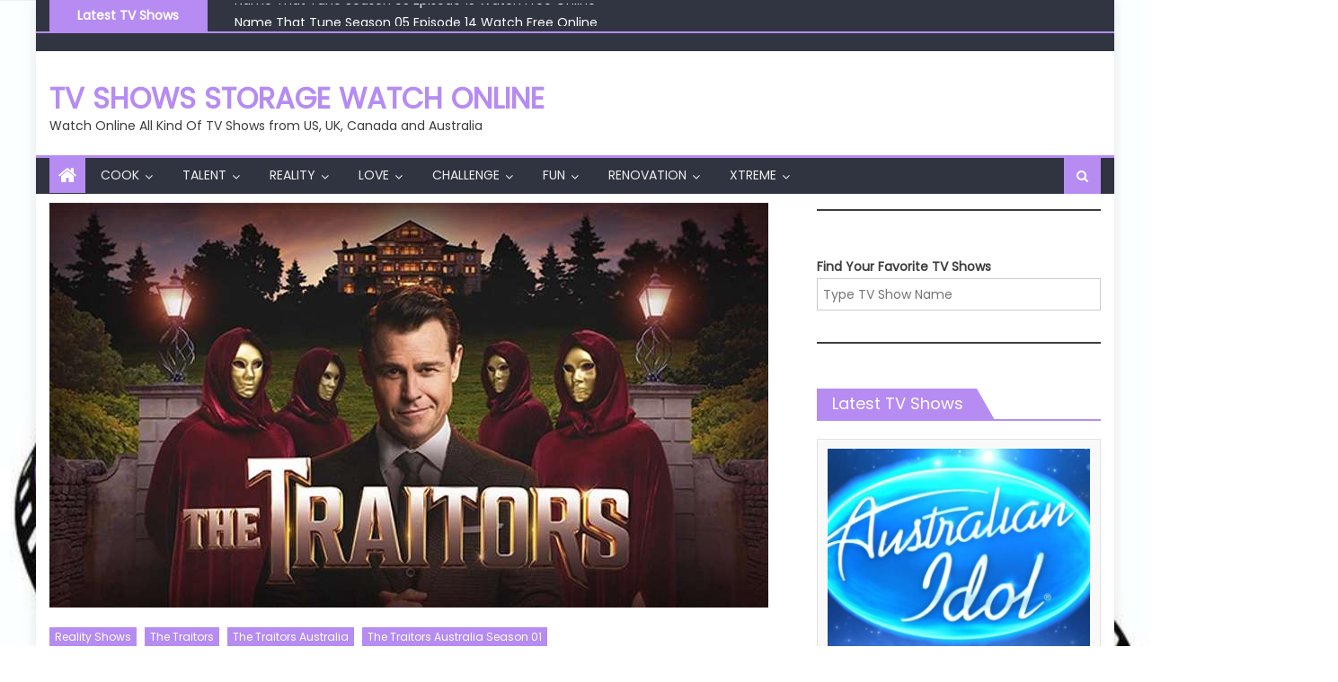

--- FILE ---
content_type: text/html; charset=UTF-8
request_url: https://realityshowstorage.com/reality-shows/the-traitors-australia-season-01-episode-13-watch-free-online/
body_size: 53970
content:
<!DOCTYPE html>
<html lang="en-US">
<head>
    <meta charset="UTF-8">
    <meta name="viewport" content="width=device-width, initial-scale=1">
    <link rel="profile" href="http://gmpg.org/xfn/11">
    <link rel="pingback" href="https://realityshowstorage.com/xmlrpc.php">
    <meta name='robots' content='index, follow, max-image-preview:large, max-snippet:-1, max-video-preview:-1' />

<!-- Google Tag Manager for WordPress by gtm4wp.com -->
<script data-cfasync="false" data-pagespeed-no-defer>
	var gtm4wp_datalayer_name = "dataLayer";
	var dataLayer = dataLayer || [];

	const gtm4wp_scrollerscript_debugmode         = false;
	const gtm4wp_scrollerscript_callbacktime      = 100;
	const gtm4wp_scrollerscript_readerlocation    = 150;
	const gtm4wp_scrollerscript_contentelementid  = "content";
	const gtm4wp_scrollerscript_scannertime       = 60;
</script>
<!-- End Google Tag Manager for WordPress by gtm4wp.com -->
	<!-- This site is optimized with the Yoast SEO plugin v26.5 - https://yoast.com/wordpress/plugins/seo/ -->
	<title>The Traitors Australia Season 01 Episode 13 Watch Free Online | TV Shows Storage</title>
	<link rel="canonical" href="https://realityshowstorage.com/uncategorized/the-traitors-australia-season-01-episode-13-watch-free-online/" />
	<meta property="og:locale" content="en_US" />
	<meta property="og:type" content="article" />
	<meta property="og:title" content="The Traitors Australia Season 01 Episode 13 Watch Free Online | TV Shows Storage" />
	<meta property="og:description" content="The Traitors Australia Season 01 Episode 13 Description The Traitors All Seasons The Traitors Australia All Seasons The Traitors Australia Season 01 Episode 01 | Episode 02 | Episode 03 | Episode 04 | Episode 05 | Episode 06 | Episode 07 | Episode 08 | Episode 09 | Episode 10 | Episode 11 | [&hellip;]" />
	<meta property="og:url" content="https://realityshowstorage.com/uncategorized/the-traitors-australia-season-01-episode-13-watch-free-online/" />
	<meta property="og:site_name" content="TV Shows Storage Watch Online" />
	<meta property="article:published_time" content="2022-10-16T06:13:55+00:00" />
	<meta name="author" content="realityshowstorage" />
	<meta name="twitter:card" content="summary_large_image" />
	<meta name="twitter:label1" content="Written by" />
	<meta name="twitter:data1" content="realityshowstorage" />
	<meta name="twitter:label2" content="Est. reading time" />
	<meta name="twitter:data2" content="1 minute" />
	<script type="application/ld+json" class="yoast-schema-graph">{"@context":"https://schema.org","@graph":[{"@type":"WebPage","@id":"https://realityshowstorage.com/uncategorized/the-traitors-australia-season-01-episode-13-watch-free-online/","url":"https://realityshowstorage.com/uncategorized/the-traitors-australia-season-01-episode-13-watch-free-online/","name":"The Traitors Australia Season 01 Episode 13 Watch Free Online | TV Shows Storage","isPartOf":{"@id":"https://realityshowstorage.com/#website"},"primaryImageOfPage":{"@id":"https://realityshowstorage.com/uncategorized/the-traitors-australia-season-01-episode-13-watch-free-online/#primaryimage"},"image":{"@id":"https://realityshowstorage.com/uncategorized/the-traitors-australia-season-01-episode-13-watch-free-online/#primaryimage"},"thumbnailUrl":"https://realityshowstorage.com/wp-content/uploads/2022/10/The-Traitors-Australia.jpg","datePublished":"2022-10-16T06:13:55+00:00","author":{"@id":"https://realityshowstorage.com/#/schema/person/576b0c8848e62083d9ce279b81cf3c1a"},"breadcrumb":{"@id":"https://realityshowstorage.com/uncategorized/the-traitors-australia-season-01-episode-13-watch-free-online/#breadcrumb"},"inLanguage":"en-US","potentialAction":[{"@type":"ReadAction","target":["https://realityshowstorage.com/uncategorized/the-traitors-australia-season-01-episode-13-watch-free-online/"]}]},{"@type":"ImageObject","inLanguage":"en-US","@id":"https://realityshowstorage.com/uncategorized/the-traitors-australia-season-01-episode-13-watch-free-online/#primaryimage","url":"https://realityshowstorage.com/wp-content/uploads/2022/10/The-Traitors-Australia.jpg","contentUrl":"https://realityshowstorage.com/wp-content/uploads/2022/10/The-Traitors-Australia.jpg","width":800,"height":451,"caption":"The Traitors Australia"},{"@type":"BreadcrumbList","@id":"https://realityshowstorage.com/uncategorized/the-traitors-australia-season-01-episode-13-watch-free-online/#breadcrumb","itemListElement":[{"@type":"ListItem","position":1,"name":"Home","item":"https://realityshowstorage.com/"},{"@type":"ListItem","position":2,"name":"Uncategorized","item":"https://realityshowstorage.com/category/uncategorized/"},{"@type":"ListItem","position":3,"name":"The Traitors Australia Season 01 Episode 13 Watch Free Online"}]},{"@type":"WebSite","@id":"https://realityshowstorage.com/#website","url":"https://realityshowstorage.com/","name":"TV Shows Storage Watch Online","description":"Watch Online All Kind Of TV Shows from US, UK, Canada and Australia","potentialAction":[{"@type":"SearchAction","target":{"@type":"EntryPoint","urlTemplate":"https://realityshowstorage.com/?s={search_term_string}"},"query-input":{"@type":"PropertyValueSpecification","valueRequired":true,"valueName":"search_term_string"}}],"inLanguage":"en-US"},{"@type":"Person","@id":"https://realityshowstorage.com/#/schema/person/576b0c8848e62083d9ce279b81cf3c1a","name":"realityshowstorage","image":{"@type":"ImageObject","inLanguage":"en-US","@id":"https://realityshowstorage.com/#/schema/person/image/","url":"https://secure.gravatar.com/avatar/3a70492645ec64beb16150b2b991dfb22c35b86944eeff9e48c8af17c77460c3?s=96&d=mm&r=g","contentUrl":"https://secure.gravatar.com/avatar/3a70492645ec64beb16150b2b991dfb22c35b86944eeff9e48c8af17c77460c3?s=96&d=mm&r=g","caption":"realityshowstorage"},"sameAs":["https://realityshowstorage.com"]}]}</script>
	<!-- / Yoast SEO plugin. -->


<link rel='dns-prefetch' href='//fonts.googleapis.com' />
<link rel="alternate" type="application/rss+xml" title="TV Shows Storage Watch Online &raquo; Feed" href="https://realityshowstorage.com/feed/" />
<link rel="alternate" type="application/rss+xml" title="TV Shows Storage Watch Online &raquo; Comments Feed" href="https://realityshowstorage.com/comments/feed/" />
<link rel="alternate" type="application/rss+xml" title="TV Shows Storage Watch Online &raquo; The Traitors Australia Season 01 Episode 13 Watch Free Online Comments Feed" href="https://realityshowstorage.com/reality-shows/the-traitors-australia-season-01-episode-13-watch-free-online/feed/" />
<link rel="alternate" title="oEmbed (JSON)" type="application/json+oembed" href="https://realityshowstorage.com/wp-json/oembed/1.0/embed?url=https%3A%2F%2Frealityshowstorage.com%2Freality-shows%2Fthe-traitors-australia-season-01-episode-13-watch-free-online%2F" />
<link rel="alternate" title="oEmbed (XML)" type="text/xml+oembed" href="https://realityshowstorage.com/wp-json/oembed/1.0/embed?url=https%3A%2F%2Frealityshowstorage.com%2Freality-shows%2Fthe-traitors-australia-season-01-episode-13-watch-free-online%2F&#038;format=xml" />
<style id='wp-img-auto-sizes-contain-inline-css' type='text/css'>
img:is([sizes=auto i],[sizes^="auto," i]){contain-intrinsic-size:3000px 1500px}
/*# sourceURL=wp-img-auto-sizes-contain-inline-css */
</style>

<style id='wp-emoji-styles-inline-css' type='text/css'>

	img.wp-smiley, img.emoji {
		display: inline !important;
		border: none !important;
		box-shadow: none !important;
		height: 1em !important;
		width: 1em !important;
		margin: 0 0.07em !important;
		vertical-align: -0.1em !important;
		background: none !important;
		padding: 0 !important;
	}
/*# sourceURL=wp-emoji-styles-inline-css */
</style>
<link rel='stylesheet' id='wp-block-library-css' href='https://realityshowstorage.com/wp-includes/css/dist/block-library/style.min.css?ver=6.9' type='text/css' media='all' />
<style id='wp-block-heading-inline-css' type='text/css'>
h1:where(.wp-block-heading).has-background,h2:where(.wp-block-heading).has-background,h3:where(.wp-block-heading).has-background,h4:where(.wp-block-heading).has-background,h5:where(.wp-block-heading).has-background,h6:where(.wp-block-heading).has-background{padding:1.25em 2.375em}h1.has-text-align-left[style*=writing-mode]:where([style*=vertical-lr]),h1.has-text-align-right[style*=writing-mode]:where([style*=vertical-rl]),h2.has-text-align-left[style*=writing-mode]:where([style*=vertical-lr]),h2.has-text-align-right[style*=writing-mode]:where([style*=vertical-rl]),h3.has-text-align-left[style*=writing-mode]:where([style*=vertical-lr]),h3.has-text-align-right[style*=writing-mode]:where([style*=vertical-rl]),h4.has-text-align-left[style*=writing-mode]:where([style*=vertical-lr]),h4.has-text-align-right[style*=writing-mode]:where([style*=vertical-rl]),h5.has-text-align-left[style*=writing-mode]:where([style*=vertical-lr]),h5.has-text-align-right[style*=writing-mode]:where([style*=vertical-rl]),h6.has-text-align-left[style*=writing-mode]:where([style*=vertical-lr]),h6.has-text-align-right[style*=writing-mode]:where([style*=vertical-rl]){rotate:180deg}
/*# sourceURL=https://realityshowstorage.com/wp-includes/blocks/heading/style.min.css */
</style>
<style id='wp-block-search-inline-css' type='text/css'>
.wp-block-search__button{margin-left:10px;word-break:normal}.wp-block-search__button.has-icon{line-height:0}.wp-block-search__button svg{height:1.25em;min-height:24px;min-width:24px;width:1.25em;fill:currentColor;vertical-align:text-bottom}:where(.wp-block-search__button){border:1px solid #ccc;padding:6px 10px}.wp-block-search__inside-wrapper{display:flex;flex:auto;flex-wrap:nowrap;max-width:100%}.wp-block-search__label{width:100%}.wp-block-search.wp-block-search__button-only .wp-block-search__button{box-sizing:border-box;display:flex;flex-shrink:0;justify-content:center;margin-left:0;max-width:100%}.wp-block-search.wp-block-search__button-only .wp-block-search__inside-wrapper{min-width:0!important;transition-property:width}.wp-block-search.wp-block-search__button-only .wp-block-search__input{flex-basis:100%;transition-duration:.3s}.wp-block-search.wp-block-search__button-only.wp-block-search__searchfield-hidden,.wp-block-search.wp-block-search__button-only.wp-block-search__searchfield-hidden .wp-block-search__inside-wrapper{overflow:hidden}.wp-block-search.wp-block-search__button-only.wp-block-search__searchfield-hidden .wp-block-search__input{border-left-width:0!important;border-right-width:0!important;flex-basis:0;flex-grow:0;margin:0;min-width:0!important;padding-left:0!important;padding-right:0!important;width:0!important}:where(.wp-block-search__input){appearance:none;border:1px solid #949494;flex-grow:1;font-family:inherit;font-size:inherit;font-style:inherit;font-weight:inherit;letter-spacing:inherit;line-height:inherit;margin-left:0;margin-right:0;min-width:3rem;padding:8px;text-decoration:unset!important;text-transform:inherit}:where(.wp-block-search__button-inside .wp-block-search__inside-wrapper){background-color:#fff;border:1px solid #949494;box-sizing:border-box;padding:4px}:where(.wp-block-search__button-inside .wp-block-search__inside-wrapper) .wp-block-search__input{border:none;border-radius:0;padding:0 4px}:where(.wp-block-search__button-inside .wp-block-search__inside-wrapper) .wp-block-search__input:focus{outline:none}:where(.wp-block-search__button-inside .wp-block-search__inside-wrapper) :where(.wp-block-search__button){padding:4px 8px}.wp-block-search.aligncenter .wp-block-search__inside-wrapper{margin:auto}.wp-block[data-align=right] .wp-block-search.wp-block-search__button-only .wp-block-search__inside-wrapper{float:right}
/*# sourceURL=https://realityshowstorage.com/wp-includes/blocks/search/style.min.css */
</style>
<style id='wp-block-group-inline-css' type='text/css'>
.wp-block-group{box-sizing:border-box}:where(.wp-block-group.wp-block-group-is-layout-constrained){position:relative}
/*# sourceURL=https://realityshowstorage.com/wp-includes/blocks/group/style.min.css */
</style>
<style id='wp-block-paragraph-inline-css' type='text/css'>
.is-small-text{font-size:.875em}.is-regular-text{font-size:1em}.is-large-text{font-size:2.25em}.is-larger-text{font-size:3em}.has-drop-cap:not(:focus):first-letter{float:left;font-size:8.4em;font-style:normal;font-weight:100;line-height:.68;margin:.05em .1em 0 0;text-transform:uppercase}body.rtl .has-drop-cap:not(:focus):first-letter{float:none;margin-left:.1em}p.has-drop-cap.has-background{overflow:hidden}:root :where(p.has-background){padding:1.25em 2.375em}:where(p.has-text-color:not(.has-link-color)) a{color:inherit}p.has-text-align-left[style*="writing-mode:vertical-lr"],p.has-text-align-right[style*="writing-mode:vertical-rl"]{rotate:180deg}
/*# sourceURL=https://realityshowstorage.com/wp-includes/blocks/paragraph/style.min.css */
</style>
<style id='wp-block-separator-inline-css' type='text/css'>
@charset "UTF-8";.wp-block-separator{border:none;border-top:2px solid}:root :where(.wp-block-separator.is-style-dots){height:auto;line-height:1;text-align:center}:root :where(.wp-block-separator.is-style-dots):before{color:currentColor;content:"···";font-family:serif;font-size:1.5em;letter-spacing:2em;padding-left:2em}.wp-block-separator.is-style-dots{background:none!important;border:none!important}
/*# sourceURL=https://realityshowstorage.com/wp-includes/blocks/separator/style.min.css */
</style>
<style id='global-styles-inline-css' type='text/css'>
:root{--wp--preset--aspect-ratio--square: 1;--wp--preset--aspect-ratio--4-3: 4/3;--wp--preset--aspect-ratio--3-4: 3/4;--wp--preset--aspect-ratio--3-2: 3/2;--wp--preset--aspect-ratio--2-3: 2/3;--wp--preset--aspect-ratio--16-9: 16/9;--wp--preset--aspect-ratio--9-16: 9/16;--wp--preset--color--black: #000000;--wp--preset--color--cyan-bluish-gray: #abb8c3;--wp--preset--color--white: #ffffff;--wp--preset--color--pale-pink: #f78da7;--wp--preset--color--vivid-red: #cf2e2e;--wp--preset--color--luminous-vivid-orange: #ff6900;--wp--preset--color--luminous-vivid-amber: #fcb900;--wp--preset--color--light-green-cyan: #7bdcb5;--wp--preset--color--vivid-green-cyan: #00d084;--wp--preset--color--pale-cyan-blue: #8ed1fc;--wp--preset--color--vivid-cyan-blue: #0693e3;--wp--preset--color--vivid-purple: #9b51e0;--wp--preset--gradient--vivid-cyan-blue-to-vivid-purple: linear-gradient(135deg,rgb(6,147,227) 0%,rgb(155,81,224) 100%);--wp--preset--gradient--light-green-cyan-to-vivid-green-cyan: linear-gradient(135deg,rgb(122,220,180) 0%,rgb(0,208,130) 100%);--wp--preset--gradient--luminous-vivid-amber-to-luminous-vivid-orange: linear-gradient(135deg,rgb(252,185,0) 0%,rgb(255,105,0) 100%);--wp--preset--gradient--luminous-vivid-orange-to-vivid-red: linear-gradient(135deg,rgb(255,105,0) 0%,rgb(207,46,46) 100%);--wp--preset--gradient--very-light-gray-to-cyan-bluish-gray: linear-gradient(135deg,rgb(238,238,238) 0%,rgb(169,184,195) 100%);--wp--preset--gradient--cool-to-warm-spectrum: linear-gradient(135deg,rgb(74,234,220) 0%,rgb(151,120,209) 20%,rgb(207,42,186) 40%,rgb(238,44,130) 60%,rgb(251,105,98) 80%,rgb(254,248,76) 100%);--wp--preset--gradient--blush-light-purple: linear-gradient(135deg,rgb(255,206,236) 0%,rgb(152,150,240) 100%);--wp--preset--gradient--blush-bordeaux: linear-gradient(135deg,rgb(254,205,165) 0%,rgb(254,45,45) 50%,rgb(107,0,62) 100%);--wp--preset--gradient--luminous-dusk: linear-gradient(135deg,rgb(255,203,112) 0%,rgb(199,81,192) 50%,rgb(65,88,208) 100%);--wp--preset--gradient--pale-ocean: linear-gradient(135deg,rgb(255,245,203) 0%,rgb(182,227,212) 50%,rgb(51,167,181) 100%);--wp--preset--gradient--electric-grass: linear-gradient(135deg,rgb(202,248,128) 0%,rgb(113,206,126) 100%);--wp--preset--gradient--midnight: linear-gradient(135deg,rgb(2,3,129) 0%,rgb(40,116,252) 100%);--wp--preset--font-size--small: 13px;--wp--preset--font-size--medium: 20px;--wp--preset--font-size--large: 36px;--wp--preset--font-size--x-large: 42px;--wp--preset--spacing--20: 0.44rem;--wp--preset--spacing--30: 0.67rem;--wp--preset--spacing--40: 1rem;--wp--preset--spacing--50: 1.5rem;--wp--preset--spacing--60: 2.25rem;--wp--preset--spacing--70: 3.38rem;--wp--preset--spacing--80: 5.06rem;--wp--preset--shadow--natural: 6px 6px 9px rgba(0, 0, 0, 0.2);--wp--preset--shadow--deep: 12px 12px 50px rgba(0, 0, 0, 0.4);--wp--preset--shadow--sharp: 6px 6px 0px rgba(0, 0, 0, 0.2);--wp--preset--shadow--outlined: 6px 6px 0px -3px rgb(255, 255, 255), 6px 6px rgb(0, 0, 0);--wp--preset--shadow--crisp: 6px 6px 0px rgb(0, 0, 0);}:where(.is-layout-flex){gap: 0.5em;}:where(.is-layout-grid){gap: 0.5em;}body .is-layout-flex{display: flex;}.is-layout-flex{flex-wrap: wrap;align-items: center;}.is-layout-flex > :is(*, div){margin: 0;}body .is-layout-grid{display: grid;}.is-layout-grid > :is(*, div){margin: 0;}:where(.wp-block-columns.is-layout-flex){gap: 2em;}:where(.wp-block-columns.is-layout-grid){gap: 2em;}:where(.wp-block-post-template.is-layout-flex){gap: 1.25em;}:where(.wp-block-post-template.is-layout-grid){gap: 1.25em;}.has-black-color{color: var(--wp--preset--color--black) !important;}.has-cyan-bluish-gray-color{color: var(--wp--preset--color--cyan-bluish-gray) !important;}.has-white-color{color: var(--wp--preset--color--white) !important;}.has-pale-pink-color{color: var(--wp--preset--color--pale-pink) !important;}.has-vivid-red-color{color: var(--wp--preset--color--vivid-red) !important;}.has-luminous-vivid-orange-color{color: var(--wp--preset--color--luminous-vivid-orange) !important;}.has-luminous-vivid-amber-color{color: var(--wp--preset--color--luminous-vivid-amber) !important;}.has-light-green-cyan-color{color: var(--wp--preset--color--light-green-cyan) !important;}.has-vivid-green-cyan-color{color: var(--wp--preset--color--vivid-green-cyan) !important;}.has-pale-cyan-blue-color{color: var(--wp--preset--color--pale-cyan-blue) !important;}.has-vivid-cyan-blue-color{color: var(--wp--preset--color--vivid-cyan-blue) !important;}.has-vivid-purple-color{color: var(--wp--preset--color--vivid-purple) !important;}.has-black-background-color{background-color: var(--wp--preset--color--black) !important;}.has-cyan-bluish-gray-background-color{background-color: var(--wp--preset--color--cyan-bluish-gray) !important;}.has-white-background-color{background-color: var(--wp--preset--color--white) !important;}.has-pale-pink-background-color{background-color: var(--wp--preset--color--pale-pink) !important;}.has-vivid-red-background-color{background-color: var(--wp--preset--color--vivid-red) !important;}.has-luminous-vivid-orange-background-color{background-color: var(--wp--preset--color--luminous-vivid-orange) !important;}.has-luminous-vivid-amber-background-color{background-color: var(--wp--preset--color--luminous-vivid-amber) !important;}.has-light-green-cyan-background-color{background-color: var(--wp--preset--color--light-green-cyan) !important;}.has-vivid-green-cyan-background-color{background-color: var(--wp--preset--color--vivid-green-cyan) !important;}.has-pale-cyan-blue-background-color{background-color: var(--wp--preset--color--pale-cyan-blue) !important;}.has-vivid-cyan-blue-background-color{background-color: var(--wp--preset--color--vivid-cyan-blue) !important;}.has-vivid-purple-background-color{background-color: var(--wp--preset--color--vivid-purple) !important;}.has-black-border-color{border-color: var(--wp--preset--color--black) !important;}.has-cyan-bluish-gray-border-color{border-color: var(--wp--preset--color--cyan-bluish-gray) !important;}.has-white-border-color{border-color: var(--wp--preset--color--white) !important;}.has-pale-pink-border-color{border-color: var(--wp--preset--color--pale-pink) !important;}.has-vivid-red-border-color{border-color: var(--wp--preset--color--vivid-red) !important;}.has-luminous-vivid-orange-border-color{border-color: var(--wp--preset--color--luminous-vivid-orange) !important;}.has-luminous-vivid-amber-border-color{border-color: var(--wp--preset--color--luminous-vivid-amber) !important;}.has-light-green-cyan-border-color{border-color: var(--wp--preset--color--light-green-cyan) !important;}.has-vivid-green-cyan-border-color{border-color: var(--wp--preset--color--vivid-green-cyan) !important;}.has-pale-cyan-blue-border-color{border-color: var(--wp--preset--color--pale-cyan-blue) !important;}.has-vivid-cyan-blue-border-color{border-color: var(--wp--preset--color--vivid-cyan-blue) !important;}.has-vivid-purple-border-color{border-color: var(--wp--preset--color--vivid-purple) !important;}.has-vivid-cyan-blue-to-vivid-purple-gradient-background{background: var(--wp--preset--gradient--vivid-cyan-blue-to-vivid-purple) !important;}.has-light-green-cyan-to-vivid-green-cyan-gradient-background{background: var(--wp--preset--gradient--light-green-cyan-to-vivid-green-cyan) !important;}.has-luminous-vivid-amber-to-luminous-vivid-orange-gradient-background{background: var(--wp--preset--gradient--luminous-vivid-amber-to-luminous-vivid-orange) !important;}.has-luminous-vivid-orange-to-vivid-red-gradient-background{background: var(--wp--preset--gradient--luminous-vivid-orange-to-vivid-red) !important;}.has-very-light-gray-to-cyan-bluish-gray-gradient-background{background: var(--wp--preset--gradient--very-light-gray-to-cyan-bluish-gray) !important;}.has-cool-to-warm-spectrum-gradient-background{background: var(--wp--preset--gradient--cool-to-warm-spectrum) !important;}.has-blush-light-purple-gradient-background{background: var(--wp--preset--gradient--blush-light-purple) !important;}.has-blush-bordeaux-gradient-background{background: var(--wp--preset--gradient--blush-bordeaux) !important;}.has-luminous-dusk-gradient-background{background: var(--wp--preset--gradient--luminous-dusk) !important;}.has-pale-ocean-gradient-background{background: var(--wp--preset--gradient--pale-ocean) !important;}.has-electric-grass-gradient-background{background: var(--wp--preset--gradient--electric-grass) !important;}.has-midnight-gradient-background{background: var(--wp--preset--gradient--midnight) !important;}.has-small-font-size{font-size: var(--wp--preset--font-size--small) !important;}.has-medium-font-size{font-size: var(--wp--preset--font-size--medium) !important;}.has-large-font-size{font-size: var(--wp--preset--font-size--large) !important;}.has-x-large-font-size{font-size: var(--wp--preset--font-size--x-large) !important;}
/*# sourceURL=global-styles-inline-css */
</style>

<style id='classic-theme-styles-inline-css' type='text/css'>
/*! This file is auto-generated */
.wp-block-button__link{color:#fff;background-color:#32373c;border-radius:9999px;box-shadow:none;text-decoration:none;padding:calc(.667em + 2px) calc(1.333em + 2px);font-size:1.125em}.wp-block-file__button{background:#32373c;color:#fff;text-decoration:none}
/*# sourceURL=/wp-includes/css/classic-themes.min.css */
</style>
<link rel='stylesheet' id='font-awesome-css' href='https://realityshowstorage.com/wp-content/themes/mantranews/assets/lib/font-awesome/css/font-awesome.min.css?ver=4.7.0' type='text/css' media='all' />
<link rel='stylesheet' id='mantranews-google-font-css' href='https://fonts.googleapis.com/css?family=Poppins&#038;ver=6.9' type='text/css' media='all' />
<link rel='stylesheet' id='mantranews-style-1-css' href='https://realityshowstorage.com/wp-content/themes/mantranews/assets/css/mantranews.css?ver=1.1.5' type='text/css' media='all' />
<link rel='stylesheet' id='mantranews-style-css' href='https://realityshowstorage.com/wp-content/themes/mantranews/style.css?ver=1.1.5' type='text/css' media='all' />
<link rel='stylesheet' id='mantranews-responsive-css' href='https://realityshowstorage.com/wp-content/themes/mantranews/assets/css/mantranews-responsive.css?ver=1.1.5' type='text/css' media='all' />
<script type="text/javascript" src="https://realityshowstorage.com/wp-content/plugins/duracelltomi-google-tag-manager/dist/js/analytics-talk-content-tracking.js?ver=1.22.2" id="gtm4wp-scroll-tracking-js"></script>
<script type="text/javascript" src="https://realityshowstorage.com/wp-includes/js/jquery/jquery.min.js?ver=3.7.1" id="jquery-core-js"></script>
<script type="text/javascript" src="https://realityshowstorage.com/wp-includes/js/jquery/jquery-migrate.min.js?ver=3.4.1" id="jquery-migrate-js"></script>
<link rel="https://api.w.org/" href="https://realityshowstorage.com/wp-json/" /><link rel="alternate" title="JSON" type="application/json" href="https://realityshowstorage.com/wp-json/wp/v2/posts/1074" /><link rel="EditURI" type="application/rsd+xml" title="RSD" href="https://realityshowstorage.com/xmlrpc.php?rsd" />
<meta name="generator" content="WordPress 6.9" />
<link rel='shortlink' href='https://realityshowstorage.com/?p=1074' />

<!-- Google Tag Manager for WordPress by gtm4wp.com -->
<!-- GTM Container placement set to automatic -->
<script data-cfasync="false" data-pagespeed-no-defer>
	var dataLayer_content = {"pageTitle":"The Traitors Australia Season 01 Episode 13 Watch Free Online | TV Shows Storage","pagePostType":"post","pagePostType2":"single-post","pageCategory":["reality-shows","the-traitors","the-traitors-australia","the-traitors-australia-season-01"],"pagePostAuthor":"realityshowstorage","browserName":"","browserVersion":"","browserEngineName":"","browserEngineVersion":"","osName":"","osVersion":"","deviceType":"bot","deviceManufacturer":"","deviceModel":""};
	dataLayer.push( dataLayer_content );
</script>
<script data-cfasync="false" data-pagespeed-no-defer>
(function(w,d,s,l,i){w[l]=w[l]||[];w[l].push({'gtm.start':
new Date().getTime(),event:'gtm.js'});var f=d.getElementsByTagName(s)[0],
j=d.createElement(s),dl=l!='dataLayer'?'&l='+l:'';j.async=true;j.src=
'//www.googletagmanager.com/gtm.js?id='+i+dl;f.parentNode.insertBefore(j,f);
})(window,document,'script','dataLayer','GTM-5JX2ZS8');
</script>
<!-- End Google Tag Manager for WordPress by gtm4wp.com -->        <style type="text/css">
            .category-button.mb-cat-219 a { background: #b68cf2}
.category-button.mb-cat-219 a:hover { background: #845ac0}
.block-header.mb-cat-219 { border-left: 2px solid #b68cf2 }
.block-header.mb-cat-219 .block-title { background:#b68cf2 }
.block-header.mb-cat-219, #content .block-header.mb-cat-219 .block-title:after { border-bottom-color:#b68cf2 }
#content .block-header.mb-cat-219{ background-color:#845ac0 }
.rtl .block-header.mb-cat-219 { border-left: none; border-right: 2px solid #b68cf2 }
.archive .page-header.mb-cat-219 { background-color:#b68cf2; border-left: 4px solid #b68cf2 }
.rtl.archive .page-header.mb-cat-219 { border-left: none; border-right: 4px solid #b68cf2 }
#site-navigation ul li.mb-cat-219 { border-bottom-color: #b68cf2 }
.category-button.mb-cat-220 a { background: #b68cf2}
.category-button.mb-cat-220 a:hover { background: #845ac0}
.block-header.mb-cat-220 { border-left: 2px solid #b68cf2 }
.block-header.mb-cat-220 .block-title { background:#b68cf2 }
.block-header.mb-cat-220, #content .block-header.mb-cat-220 .block-title:after { border-bottom-color:#b68cf2 }
#content .block-header.mb-cat-220{ background-color:#845ac0 }
.rtl .block-header.mb-cat-220 { border-left: none; border-right: 2px solid #b68cf2 }
.archive .page-header.mb-cat-220 { background-color:#b68cf2; border-left: 4px solid #b68cf2 }
.rtl.archive .page-header.mb-cat-220 { border-left: none; border-right: 4px solid #b68cf2 }
#site-navigation ul li.mb-cat-220 { border-bottom-color: #b68cf2 }
.category-button.mb-cat-456 a { background: #b68cf2}
.category-button.mb-cat-456 a:hover { background: #845ac0}
.block-header.mb-cat-456 { border-left: 2px solid #b68cf2 }
.block-header.mb-cat-456 .block-title { background:#b68cf2 }
.block-header.mb-cat-456, #content .block-header.mb-cat-456 .block-title:after { border-bottom-color:#b68cf2 }
#content .block-header.mb-cat-456{ background-color:#845ac0 }
.rtl .block-header.mb-cat-456 { border-left: none; border-right: 2px solid #b68cf2 }
.archive .page-header.mb-cat-456 { background-color:#b68cf2; border-left: 4px solid #b68cf2 }
.rtl.archive .page-header.mb-cat-456 { border-left: none; border-right: 4px solid #b68cf2 }
#site-navigation ul li.mb-cat-456 { border-bottom-color: #b68cf2 }
.category-button.mb-cat-210 a { background: #b68cf2}
.category-button.mb-cat-210 a:hover { background: #845ac0}
.block-header.mb-cat-210 { border-left: 2px solid #b68cf2 }
.block-header.mb-cat-210 .block-title { background:#b68cf2 }
.block-header.mb-cat-210, #content .block-header.mb-cat-210 .block-title:after { border-bottom-color:#b68cf2 }
#content .block-header.mb-cat-210{ background-color:#845ac0 }
.rtl .block-header.mb-cat-210 { border-left: none; border-right: 2px solid #b68cf2 }
.archive .page-header.mb-cat-210 { background-color:#b68cf2; border-left: 4px solid #b68cf2 }
.rtl.archive .page-header.mb-cat-210 { border-left: none; border-right: 4px solid #b68cf2 }
#site-navigation ul li.mb-cat-210 { border-bottom-color: #b68cf2 }
.category-button.mb-cat-211 a { background: #b68cf2}
.category-button.mb-cat-211 a:hover { background: #845ac0}
.block-header.mb-cat-211 { border-left: 2px solid #b68cf2 }
.block-header.mb-cat-211 .block-title { background:#b68cf2 }
.block-header.mb-cat-211, #content .block-header.mb-cat-211 .block-title:after { border-bottom-color:#b68cf2 }
#content .block-header.mb-cat-211{ background-color:#845ac0 }
.rtl .block-header.mb-cat-211 { border-left: none; border-right: 2px solid #b68cf2 }
.archive .page-header.mb-cat-211 { background-color:#b68cf2; border-left: 4px solid #b68cf2 }
.rtl.archive .page-header.mb-cat-211 { border-left: none; border-right: 4px solid #b68cf2 }
#site-navigation ul li.mb-cat-211 { border-bottom-color: #b68cf2 }
.category-button.mb-cat-212 a { background: #b68cf2}
.category-button.mb-cat-212 a:hover { background: #845ac0}
.block-header.mb-cat-212 { border-left: 2px solid #b68cf2 }
.block-header.mb-cat-212 .block-title { background:#b68cf2 }
.block-header.mb-cat-212, #content .block-header.mb-cat-212 .block-title:after { border-bottom-color:#b68cf2 }
#content .block-header.mb-cat-212{ background-color:#845ac0 }
.rtl .block-header.mb-cat-212 { border-left: none; border-right: 2px solid #b68cf2 }
.archive .page-header.mb-cat-212 { background-color:#b68cf2; border-left: 4px solid #b68cf2 }
.rtl.archive .page-header.mb-cat-212 { border-left: none; border-right: 4px solid #b68cf2 }
#site-navigation ul li.mb-cat-212 { border-bottom-color: #b68cf2 }
.category-button.mb-cat-418 a { background: #b68cf2}
.category-button.mb-cat-418 a:hover { background: #845ac0}
.block-header.mb-cat-418 { border-left: 2px solid #b68cf2 }
.block-header.mb-cat-418 .block-title { background:#b68cf2 }
.block-header.mb-cat-418, #content .block-header.mb-cat-418 .block-title:after { border-bottom-color:#b68cf2 }
#content .block-header.mb-cat-418{ background-color:#845ac0 }
.rtl .block-header.mb-cat-418 { border-left: none; border-right: 2px solid #b68cf2 }
.archive .page-header.mb-cat-418 { background-color:#b68cf2; border-left: 4px solid #b68cf2 }
.rtl.archive .page-header.mb-cat-418 { border-left: none; border-right: 4px solid #b68cf2 }
#site-navigation ul li.mb-cat-418 { border-bottom-color: #b68cf2 }
.category-button.mb-cat-257 a { background: #b68cf2}
.category-button.mb-cat-257 a:hover { background: #845ac0}
.block-header.mb-cat-257 { border-left: 2px solid #b68cf2 }
.block-header.mb-cat-257 .block-title { background:#b68cf2 }
.block-header.mb-cat-257, #content .block-header.mb-cat-257 .block-title:after { border-bottom-color:#b68cf2 }
#content .block-header.mb-cat-257{ background-color:#845ac0 }
.rtl .block-header.mb-cat-257 { border-left: none; border-right: 2px solid #b68cf2 }
.archive .page-header.mb-cat-257 { background-color:#b68cf2; border-left: 4px solid #b68cf2 }
.rtl.archive .page-header.mb-cat-257 { border-left: none; border-right: 4px solid #b68cf2 }
#site-navigation ul li.mb-cat-257 { border-bottom-color: #b68cf2 }
.category-button.mb-cat-451 a { background: #b68cf2}
.category-button.mb-cat-451 a:hover { background: #845ac0}
.block-header.mb-cat-451 { border-left: 2px solid #b68cf2 }
.block-header.mb-cat-451 .block-title { background:#b68cf2 }
.block-header.mb-cat-451, #content .block-header.mb-cat-451 .block-title:after { border-bottom-color:#b68cf2 }
#content .block-header.mb-cat-451{ background-color:#845ac0 }
.rtl .block-header.mb-cat-451 { border-left: none; border-right: 2px solid #b68cf2 }
.archive .page-header.mb-cat-451 { background-color:#b68cf2; border-left: 4px solid #b68cf2 }
.rtl.archive .page-header.mb-cat-451 { border-left: none; border-right: 4px solid #b68cf2 }
#site-navigation ul li.mb-cat-451 { border-bottom-color: #b68cf2 }
.category-button.mb-cat-517 a { background: #b68cf2}
.category-button.mb-cat-517 a:hover { background: #845ac0}
.block-header.mb-cat-517 { border-left: 2px solid #b68cf2 }
.block-header.mb-cat-517 .block-title { background:#b68cf2 }
.block-header.mb-cat-517, #content .block-header.mb-cat-517 .block-title:after { border-bottom-color:#b68cf2 }
#content .block-header.mb-cat-517{ background-color:#845ac0 }
.rtl .block-header.mb-cat-517 { border-left: none; border-right: 2px solid #b68cf2 }
.archive .page-header.mb-cat-517 { background-color:#b68cf2; border-left: 4px solid #b68cf2 }
.rtl.archive .page-header.mb-cat-517 { border-left: none; border-right: 4px solid #b68cf2 }
#site-navigation ul li.mb-cat-517 { border-bottom-color: #b68cf2 }
.category-button.mb-cat-135 a { background: #b68cf2}
.category-button.mb-cat-135 a:hover { background: #845ac0}
.block-header.mb-cat-135 { border-left: 2px solid #b68cf2 }
.block-header.mb-cat-135 .block-title { background:#b68cf2 }
.block-header.mb-cat-135, #content .block-header.mb-cat-135 .block-title:after { border-bottom-color:#b68cf2 }
#content .block-header.mb-cat-135{ background-color:#845ac0 }
.rtl .block-header.mb-cat-135 { border-left: none; border-right: 2px solid #b68cf2 }
.archive .page-header.mb-cat-135 { background-color:#b68cf2; border-left: 4px solid #b68cf2 }
.rtl.archive .page-header.mb-cat-135 { border-left: none; border-right: 4px solid #b68cf2 }
#site-navigation ul li.mb-cat-135 { border-bottom-color: #b68cf2 }
.category-button.mb-cat-136 a { background: #b68cf2}
.category-button.mb-cat-136 a:hover { background: #845ac0}
.block-header.mb-cat-136 { border-left: 2px solid #b68cf2 }
.block-header.mb-cat-136 .block-title { background:#b68cf2 }
.block-header.mb-cat-136, #content .block-header.mb-cat-136 .block-title:after { border-bottom-color:#b68cf2 }
#content .block-header.mb-cat-136{ background-color:#845ac0 }
.rtl .block-header.mb-cat-136 { border-left: none; border-right: 2px solid #b68cf2 }
.archive .page-header.mb-cat-136 { background-color:#b68cf2; border-left: 4px solid #b68cf2 }
.rtl.archive .page-header.mb-cat-136 { border-left: none; border-right: 4px solid #b68cf2 }
#site-navigation ul li.mb-cat-136 { border-bottom-color: #b68cf2 }
.category-button.mb-cat-366 a { background: #b68cf2}
.category-button.mb-cat-366 a:hover { background: #845ac0}
.block-header.mb-cat-366 { border-left: 2px solid #b68cf2 }
.block-header.mb-cat-366 .block-title { background:#b68cf2 }
.block-header.mb-cat-366, #content .block-header.mb-cat-366 .block-title:after { border-bottom-color:#b68cf2 }
#content .block-header.mb-cat-366{ background-color:#845ac0 }
.rtl .block-header.mb-cat-366 { border-left: none; border-right: 2px solid #b68cf2 }
.archive .page-header.mb-cat-366 { background-color:#b68cf2; border-left: 4px solid #b68cf2 }
.rtl.archive .page-header.mb-cat-366 { border-left: none; border-right: 4px solid #b68cf2 }
#site-navigation ul li.mb-cat-366 { border-bottom-color: #b68cf2 }
.category-button.mb-cat-247 a { background: #b68cf2}
.category-button.mb-cat-247 a:hover { background: #845ac0}
.block-header.mb-cat-247 { border-left: 2px solid #b68cf2 }
.block-header.mb-cat-247 .block-title { background:#b68cf2 }
.block-header.mb-cat-247, #content .block-header.mb-cat-247 .block-title:after { border-bottom-color:#b68cf2 }
#content .block-header.mb-cat-247{ background-color:#845ac0 }
.rtl .block-header.mb-cat-247 { border-left: none; border-right: 2px solid #b68cf2 }
.archive .page-header.mb-cat-247 { background-color:#b68cf2; border-left: 4px solid #b68cf2 }
.rtl.archive .page-header.mb-cat-247 { border-left: none; border-right: 4px solid #b68cf2 }
#site-navigation ul li.mb-cat-247 { border-bottom-color: #b68cf2 }
.category-button.mb-cat-443 a { background: #b68cf2}
.category-button.mb-cat-443 a:hover { background: #845ac0}
.block-header.mb-cat-443 { border-left: 2px solid #b68cf2 }
.block-header.mb-cat-443 .block-title { background:#b68cf2 }
.block-header.mb-cat-443, #content .block-header.mb-cat-443 .block-title:after { border-bottom-color:#b68cf2 }
#content .block-header.mb-cat-443{ background-color:#845ac0 }
.rtl .block-header.mb-cat-443 { border-left: none; border-right: 2px solid #b68cf2 }
.archive .page-header.mb-cat-443 { background-color:#b68cf2; border-left: 4px solid #b68cf2 }
.rtl.archive .page-header.mb-cat-443 { border-left: none; border-right: 4px solid #b68cf2 }
#site-navigation ul li.mb-cat-443 { border-bottom-color: #b68cf2 }
.category-button.mb-cat-513 a { background: #b68cf2}
.category-button.mb-cat-513 a:hover { background: #845ac0}
.block-header.mb-cat-513 { border-left: 2px solid #b68cf2 }
.block-header.mb-cat-513 .block-title { background:#b68cf2 }
.block-header.mb-cat-513, #content .block-header.mb-cat-513 .block-title:after { border-bottom-color:#b68cf2 }
#content .block-header.mb-cat-513{ background-color:#845ac0 }
.rtl .block-header.mb-cat-513 { border-left: none; border-right: 2px solid #b68cf2 }
.archive .page-header.mb-cat-513 { background-color:#b68cf2; border-left: 4px solid #b68cf2 }
.rtl.archive .page-header.mb-cat-513 { border-left: none; border-right: 4px solid #b68cf2 }
#site-navigation ul li.mb-cat-513 { border-bottom-color: #b68cf2 }
.category-button.mb-cat-188 a { background: #b68cf2}
.category-button.mb-cat-188 a:hover { background: #845ac0}
.block-header.mb-cat-188 { border-left: 2px solid #b68cf2 }
.block-header.mb-cat-188 .block-title { background:#b68cf2 }
.block-header.mb-cat-188, #content .block-header.mb-cat-188 .block-title:after { border-bottom-color:#b68cf2 }
#content .block-header.mb-cat-188{ background-color:#845ac0 }
.rtl .block-header.mb-cat-188 { border-left: none; border-right: 2px solid #b68cf2 }
.archive .page-header.mb-cat-188 { background-color:#b68cf2; border-left: 4px solid #b68cf2 }
.rtl.archive .page-header.mb-cat-188 { border-left: none; border-right: 4px solid #b68cf2 }
#site-navigation ul li.mb-cat-188 { border-bottom-color: #b68cf2 }
.category-button.mb-cat-189 a { background: #b68cf2}
.category-button.mb-cat-189 a:hover { background: #845ac0}
.block-header.mb-cat-189 { border-left: 2px solid #b68cf2 }
.block-header.mb-cat-189 .block-title { background:#b68cf2 }
.block-header.mb-cat-189, #content .block-header.mb-cat-189 .block-title:after { border-bottom-color:#b68cf2 }
#content .block-header.mb-cat-189{ background-color:#845ac0 }
.rtl .block-header.mb-cat-189 { border-left: none; border-right: 2px solid #b68cf2 }
.archive .page-header.mb-cat-189 { background-color:#b68cf2; border-left: 4px solid #b68cf2 }
.rtl.archive .page-header.mb-cat-189 { border-left: none; border-right: 4px solid #b68cf2 }
#site-navigation ul li.mb-cat-189 { border-bottom-color: #b68cf2 }
.category-button.mb-cat-394 a { background: #b68cf2}
.category-button.mb-cat-394 a:hover { background: #845ac0}
.block-header.mb-cat-394 { border-left: 2px solid #b68cf2 }
.block-header.mb-cat-394 .block-title { background:#b68cf2 }
.block-header.mb-cat-394, #content .block-header.mb-cat-394 .block-title:after { border-bottom-color:#b68cf2 }
#content .block-header.mb-cat-394{ background-color:#845ac0 }
.rtl .block-header.mb-cat-394 { border-left: none; border-right: 2px solid #b68cf2 }
.archive .page-header.mb-cat-394 { background-color:#b68cf2; border-left: 4px solid #b68cf2 }
.rtl.archive .page-header.mb-cat-394 { border-left: none; border-right: 4px solid #b68cf2 }
#site-navigation ul li.mb-cat-394 { border-bottom-color: #b68cf2 }
.category-button.mb-cat-253 a { background: #b68cf2}
.category-button.mb-cat-253 a:hover { background: #845ac0}
.block-header.mb-cat-253 { border-left: 2px solid #b68cf2 }
.block-header.mb-cat-253 .block-title { background:#b68cf2 }
.block-header.mb-cat-253, #content .block-header.mb-cat-253 .block-title:after { border-bottom-color:#b68cf2 }
#content .block-header.mb-cat-253{ background-color:#845ac0 }
.rtl .block-header.mb-cat-253 { border-left: none; border-right: 2px solid #b68cf2 }
.archive .page-header.mb-cat-253 { background-color:#b68cf2; border-left: 4px solid #b68cf2 }
.rtl.archive .page-header.mb-cat-253 { border-left: none; border-right: 4px solid #b68cf2 }
#site-navigation ul li.mb-cat-253 { border-bottom-color: #b68cf2 }
.category-button.mb-cat-254 a { background: #b68cf2}
.category-button.mb-cat-254 a:hover { background: #845ac0}
.block-header.mb-cat-254 { border-left: 2px solid #b68cf2 }
.block-header.mb-cat-254 .block-title { background:#b68cf2 }
.block-header.mb-cat-254, #content .block-header.mb-cat-254 .block-title:after { border-bottom-color:#b68cf2 }
#content .block-header.mb-cat-254{ background-color:#845ac0 }
.rtl .block-header.mb-cat-254 { border-left: none; border-right: 2px solid #b68cf2 }
.archive .page-header.mb-cat-254 { background-color:#b68cf2; border-left: 4px solid #b68cf2 }
.rtl.archive .page-header.mb-cat-254 { border-left: none; border-right: 4px solid #b68cf2 }
#site-navigation ul li.mb-cat-254 { border-bottom-color: #b68cf2 }
.category-button.mb-cat-446 a { background: #b68cf2}
.category-button.mb-cat-446 a:hover { background: #845ac0}
.block-header.mb-cat-446 { border-left: 2px solid #b68cf2 }
.block-header.mb-cat-446 .block-title { background:#b68cf2 }
.block-header.mb-cat-446, #content .block-header.mb-cat-446 .block-title:after { border-bottom-color:#b68cf2 }
#content .block-header.mb-cat-446{ background-color:#845ac0 }
.rtl .block-header.mb-cat-446 { border-left: none; border-right: 2px solid #b68cf2 }
.archive .page-header.mb-cat-446 { background-color:#b68cf2; border-left: 4px solid #b68cf2 }
.rtl.archive .page-header.mb-cat-446 { border-left: none; border-right: 4px solid #b68cf2 }
#site-navigation ul li.mb-cat-446 { border-bottom-color: #b68cf2 }
.category-button.mb-cat-91 a { background: #b68cf2}
.category-button.mb-cat-91 a:hover { background: #845ac0}
.block-header.mb-cat-91 { border-left: 2px solid #b68cf2 }
.block-header.mb-cat-91 .block-title { background:#b68cf2 }
.block-header.mb-cat-91, #content .block-header.mb-cat-91 .block-title:after { border-bottom-color:#b68cf2 }
#content .block-header.mb-cat-91{ background-color:#845ac0 }
.rtl .block-header.mb-cat-91 { border-left: none; border-right: 2px solid #b68cf2 }
.archive .page-header.mb-cat-91 { background-color:#b68cf2; border-left: 4px solid #b68cf2 }
.rtl.archive .page-header.mb-cat-91 { border-left: none; border-right: 4px solid #b68cf2 }
#site-navigation ul li.mb-cat-91 { border-bottom-color: #b68cf2 }
.category-button.mb-cat-92 a { background: #b68cf2}
.category-button.mb-cat-92 a:hover { background: #845ac0}
.block-header.mb-cat-92 { border-left: 2px solid #b68cf2 }
.block-header.mb-cat-92 .block-title { background:#b68cf2 }
.block-header.mb-cat-92, #content .block-header.mb-cat-92 .block-title:after { border-bottom-color:#b68cf2 }
#content .block-header.mb-cat-92{ background-color:#845ac0 }
.rtl .block-header.mb-cat-92 { border-left: none; border-right: 2px solid #b68cf2 }
.archive .page-header.mb-cat-92 { background-color:#b68cf2; border-left: 4px solid #b68cf2 }
.rtl.archive .page-header.mb-cat-92 { border-left: none; border-right: 4px solid #b68cf2 }
#site-navigation ul li.mb-cat-92 { border-bottom-color: #b68cf2 }
.category-button.mb-cat-167 a { background: #b68cf2}
.category-button.mb-cat-167 a:hover { background: #845ac0}
.block-header.mb-cat-167 { border-left: 2px solid #b68cf2 }
.block-header.mb-cat-167 .block-title { background:#b68cf2 }
.block-header.mb-cat-167, #content .block-header.mb-cat-167 .block-title:after { border-bottom-color:#b68cf2 }
#content .block-header.mb-cat-167{ background-color:#845ac0 }
.rtl .block-header.mb-cat-167 { border-left: none; border-right: 2px solid #b68cf2 }
.archive .page-header.mb-cat-167 { background-color:#b68cf2; border-left: 4px solid #b68cf2 }
.rtl.archive .page-header.mb-cat-167 { border-left: none; border-right: 4px solid #b68cf2 }
#site-navigation ul li.mb-cat-167 { border-bottom-color: #b68cf2 }
.category-button.mb-cat-168 a { background: #b68cf2}
.category-button.mb-cat-168 a:hover { background: #845ac0}
.block-header.mb-cat-168 { border-left: 2px solid #b68cf2 }
.block-header.mb-cat-168 .block-title { background:#b68cf2 }
.block-header.mb-cat-168, #content .block-header.mb-cat-168 .block-title:after { border-bottom-color:#b68cf2 }
#content .block-header.mb-cat-168{ background-color:#845ac0 }
.rtl .block-header.mb-cat-168 { border-left: none; border-right: 2px solid #b68cf2 }
.archive .page-header.mb-cat-168 { background-color:#b68cf2; border-left: 4px solid #b68cf2 }
.rtl.archive .page-header.mb-cat-168 { border-left: none; border-right: 4px solid #b68cf2 }
#site-navigation ul li.mb-cat-168 { border-bottom-color: #b68cf2 }
.category-button.mb-cat-388 a { background: #b68cf2}
.category-button.mb-cat-388 a:hover { background: #845ac0}
.block-header.mb-cat-388 { border-left: 2px solid #b68cf2 }
.block-header.mb-cat-388 .block-title { background:#b68cf2 }
.block-header.mb-cat-388, #content .block-header.mb-cat-388 .block-title:after { border-bottom-color:#b68cf2 }
#content .block-header.mb-cat-388{ background-color:#845ac0 }
.rtl .block-header.mb-cat-388 { border-left: none; border-right: 2px solid #b68cf2 }
.archive .page-header.mb-cat-388 { background-color:#b68cf2; border-left: 4px solid #b68cf2 }
.rtl.archive .page-header.mb-cat-388 { border-left: none; border-right: 4px solid #b68cf2 }
#site-navigation ul li.mb-cat-388 { border-bottom-color: #b68cf2 }
.category-button.mb-cat-501 a { background: #b68cf2}
.category-button.mb-cat-501 a:hover { background: #845ac0}
.block-header.mb-cat-501 { border-left: 2px solid #b68cf2 }
.block-header.mb-cat-501 .block-title { background:#b68cf2 }
.block-header.mb-cat-501, #content .block-header.mb-cat-501 .block-title:after { border-bottom-color:#b68cf2 }
#content .block-header.mb-cat-501{ background-color:#845ac0 }
.rtl .block-header.mb-cat-501 { border-left: none; border-right: 2px solid #b68cf2 }
.archive .page-header.mb-cat-501 { background-color:#b68cf2; border-left: 4px solid #b68cf2 }
.rtl.archive .page-header.mb-cat-501 { border-left: none; border-right: 4px solid #b68cf2 }
#site-navigation ul li.mb-cat-501 { border-bottom-color: #b68cf2 }
.category-button.mb-cat-169 a { background: #b68cf2}
.category-button.mb-cat-169 a:hover { background: #845ac0}
.block-header.mb-cat-169 { border-left: 2px solid #b68cf2 }
.block-header.mb-cat-169 .block-title { background:#b68cf2 }
.block-header.mb-cat-169, #content .block-header.mb-cat-169 .block-title:after { border-bottom-color:#b68cf2 }
#content .block-header.mb-cat-169{ background-color:#845ac0 }
.rtl .block-header.mb-cat-169 { border-left: none; border-right: 2px solid #b68cf2 }
.archive .page-header.mb-cat-169 { background-color:#b68cf2; border-left: 4px solid #b68cf2 }
.rtl.archive .page-header.mb-cat-169 { border-left: none; border-right: 4px solid #b68cf2 }
#site-navigation ul li.mb-cat-169 { border-bottom-color: #b68cf2 }
.category-button.mb-cat-170 a { background: #b68cf2}
.category-button.mb-cat-170 a:hover { background: #845ac0}
.block-header.mb-cat-170 { border-left: 2px solid #b68cf2 }
.block-header.mb-cat-170 .block-title { background:#b68cf2 }
.block-header.mb-cat-170, #content .block-header.mb-cat-170 .block-title:after { border-bottom-color:#b68cf2 }
#content .block-header.mb-cat-170{ background-color:#845ac0 }
.rtl .block-header.mb-cat-170 { border-left: none; border-right: 2px solid #b68cf2 }
.archive .page-header.mb-cat-170 { background-color:#b68cf2; border-left: 4px solid #b68cf2 }
.rtl.archive .page-header.mb-cat-170 { border-left: none; border-right: 4px solid #b68cf2 }
#site-navigation ul li.mb-cat-170 { border-bottom-color: #b68cf2 }
.category-button.mb-cat-392 a { background: #b68cf2}
.category-button.mb-cat-392 a:hover { background: #845ac0}
.block-header.mb-cat-392 { border-left: 2px solid #b68cf2 }
.block-header.mb-cat-392 .block-title { background:#b68cf2 }
.block-header.mb-cat-392, #content .block-header.mb-cat-392 .block-title:after { border-bottom-color:#b68cf2 }
#content .block-header.mb-cat-392{ background-color:#845ac0 }
.rtl .block-header.mb-cat-392 { border-left: none; border-right: 2px solid #b68cf2 }
.archive .page-header.mb-cat-392 { background-color:#b68cf2; border-left: 4px solid #b68cf2 }
.rtl.archive .page-header.mb-cat-392 { border-left: none; border-right: 4px solid #b68cf2 }
#site-navigation ul li.mb-cat-392 { border-bottom-color: #b68cf2 }
.category-button.mb-cat-504 a { background: #b68cf2}
.category-button.mb-cat-504 a:hover { background: #845ac0}
.block-header.mb-cat-504 { border-left: 2px solid #b68cf2 }
.block-header.mb-cat-504 .block-title { background:#b68cf2 }
.block-header.mb-cat-504, #content .block-header.mb-cat-504 .block-title:after { border-bottom-color:#b68cf2 }
#content .block-header.mb-cat-504{ background-color:#845ac0 }
.rtl .block-header.mb-cat-504 { border-left: none; border-right: 2px solid #b68cf2 }
.archive .page-header.mb-cat-504 { background-color:#b68cf2; border-left: 4px solid #b68cf2 }
.rtl.archive .page-header.mb-cat-504 { border-left: none; border-right: 4px solid #b68cf2 }
#site-navigation ul li.mb-cat-504 { border-bottom-color: #b68cf2 }
.category-button.mb-cat-528 a { background: #b68cf2}
.category-button.mb-cat-528 a:hover { background: #845ac0}
.block-header.mb-cat-528 { border-left: 2px solid #b68cf2 }
.block-header.mb-cat-528 .block-title { background:#b68cf2 }
.block-header.mb-cat-528, #content .block-header.mb-cat-528 .block-title:after { border-bottom-color:#b68cf2 }
#content .block-header.mb-cat-528{ background-color:#845ac0 }
.rtl .block-header.mb-cat-528 { border-left: none; border-right: 2px solid #b68cf2 }
.archive .page-header.mb-cat-528 { background-color:#b68cf2; border-left: 4px solid #b68cf2 }
.rtl.archive .page-header.mb-cat-528 { border-left: none; border-right: 4px solid #b68cf2 }
#site-navigation ul li.mb-cat-528 { border-bottom-color: #b68cf2 }
.category-button.mb-cat-61 a { background: #b68cf2}
.category-button.mb-cat-61 a:hover { background: #845ac0}
.block-header.mb-cat-61 { border-left: 2px solid #b68cf2 }
.block-header.mb-cat-61 .block-title { background:#b68cf2 }
.block-header.mb-cat-61, #content .block-header.mb-cat-61 .block-title:after { border-bottom-color:#b68cf2 }
#content .block-header.mb-cat-61{ background-color:#845ac0 }
.rtl .block-header.mb-cat-61 { border-left: none; border-right: 2px solid #b68cf2 }
.archive .page-header.mb-cat-61 { background-color:#b68cf2; border-left: 4px solid #b68cf2 }
.rtl.archive .page-header.mb-cat-61 { border-left: none; border-right: 4px solid #b68cf2 }
#site-navigation ul li.mb-cat-61 { border-bottom-color: #b68cf2 }
.category-button.mb-cat-62 a { background: #b68cf2}
.category-button.mb-cat-62 a:hover { background: #845ac0}
.block-header.mb-cat-62 { border-left: 2px solid #b68cf2 }
.block-header.mb-cat-62 .block-title { background:#b68cf2 }
.block-header.mb-cat-62, #content .block-header.mb-cat-62 .block-title:after { border-bottom-color:#b68cf2 }
#content .block-header.mb-cat-62{ background-color:#845ac0 }
.rtl .block-header.mb-cat-62 { border-left: none; border-right: 2px solid #b68cf2 }
.archive .page-header.mb-cat-62 { background-color:#b68cf2; border-left: 4px solid #b68cf2 }
.rtl.archive .page-header.mb-cat-62 { border-left: none; border-right: 4px solid #b68cf2 }
#site-navigation ul li.mb-cat-62 { border-bottom-color: #b68cf2 }
.category-button.mb-cat-327 a { background: #b68cf2}
.category-button.mb-cat-327 a:hover { background: #845ac0}
.block-header.mb-cat-327 { border-left: 2px solid #b68cf2 }
.block-header.mb-cat-327 .block-title { background:#b68cf2 }
.block-header.mb-cat-327, #content .block-header.mb-cat-327 .block-title:after { border-bottom-color:#b68cf2 }
#content .block-header.mb-cat-327{ background-color:#845ac0 }
.rtl .block-header.mb-cat-327 { border-left: none; border-right: 2px solid #b68cf2 }
.archive .page-header.mb-cat-327 { background-color:#b68cf2; border-left: 4px solid #b68cf2 }
.rtl.archive .page-header.mb-cat-327 { border-left: none; border-right: 4px solid #b68cf2 }
#site-navigation ul li.mb-cat-327 { border-bottom-color: #b68cf2 }
.category-button.mb-cat-518 a { background: #b68cf2}
.category-button.mb-cat-518 a:hover { background: #845ac0}
.block-header.mb-cat-518 { border-left: 2px solid #b68cf2 }
.block-header.mb-cat-518 .block-title { background:#b68cf2 }
.block-header.mb-cat-518, #content .block-header.mb-cat-518 .block-title:after { border-bottom-color:#b68cf2 }
#content .block-header.mb-cat-518{ background-color:#845ac0 }
.rtl .block-header.mb-cat-518 { border-left: none; border-right: 2px solid #b68cf2 }
.archive .page-header.mb-cat-518 { background-color:#b68cf2; border-left: 4px solid #b68cf2 }
.rtl.archive .page-header.mb-cat-518 { border-left: none; border-right: 4px solid #b68cf2 }
#site-navigation ul li.mb-cat-518 { border-bottom-color: #b68cf2 }
.category-button.mb-cat-275 a { background: #b68cf2}
.category-button.mb-cat-275 a:hover { background: #845ac0}
.block-header.mb-cat-275 { border-left: 2px solid #b68cf2 }
.block-header.mb-cat-275 .block-title { background:#b68cf2 }
.block-header.mb-cat-275, #content .block-header.mb-cat-275 .block-title:after { border-bottom-color:#b68cf2 }
#content .block-header.mb-cat-275{ background-color:#845ac0 }
.rtl .block-header.mb-cat-275 { border-left: none; border-right: 2px solid #b68cf2 }
.archive .page-header.mb-cat-275 { background-color:#b68cf2; border-left: 4px solid #b68cf2 }
.rtl.archive .page-header.mb-cat-275 { border-left: none; border-right: 4px solid #b68cf2 }
#site-navigation ul li.mb-cat-275 { border-bottom-color: #b68cf2 }
.category-button.mb-cat-276 a { background: #b68cf2}
.category-button.mb-cat-276 a:hover { background: #845ac0}
.block-header.mb-cat-276 { border-left: 2px solid #b68cf2 }
.block-header.mb-cat-276 .block-title { background:#b68cf2 }
.block-header.mb-cat-276, #content .block-header.mb-cat-276 .block-title:after { border-bottom-color:#b68cf2 }
#content .block-header.mb-cat-276{ background-color:#845ac0 }
.rtl .block-header.mb-cat-276 { border-left: none; border-right: 2px solid #b68cf2 }
.archive .page-header.mb-cat-276 { background-color:#b68cf2; border-left: 4px solid #b68cf2 }
.rtl.archive .page-header.mb-cat-276 { border-left: none; border-right: 4px solid #b68cf2 }
#site-navigation ul li.mb-cat-276 { border-bottom-color: #b68cf2 }
.category-button.mb-cat-450 a { background: #b68cf2}
.category-button.mb-cat-450 a:hover { background: #845ac0}
.block-header.mb-cat-450 { border-left: 2px solid #b68cf2 }
.block-header.mb-cat-450 .block-title { background:#b68cf2 }
.block-header.mb-cat-450, #content .block-header.mb-cat-450 .block-title:after { border-bottom-color:#b68cf2 }
#content .block-header.mb-cat-450{ background-color:#845ac0 }
.rtl .block-header.mb-cat-450 { border-left: none; border-right: 2px solid #b68cf2 }
.archive .page-header.mb-cat-450 { background-color:#b68cf2; border-left: 4px solid #b68cf2 }
.rtl.archive .page-header.mb-cat-450 { border-left: none; border-right: 4px solid #b68cf2 }
#site-navigation ul li.mb-cat-450 { border-bottom-color: #b68cf2 }
.category-button.mb-cat-26 a { background: #b68cf2}
.category-button.mb-cat-26 a:hover { background: #845ac0}
.block-header.mb-cat-26 { border-left: 2px solid #b68cf2 }
.block-header.mb-cat-26 .block-title { background:#b68cf2 }
.block-header.mb-cat-26, #content .block-header.mb-cat-26 .block-title:after { border-bottom-color:#b68cf2 }
#content .block-header.mb-cat-26{ background-color:#845ac0 }
.rtl .block-header.mb-cat-26 { border-left: none; border-right: 2px solid #b68cf2 }
.archive .page-header.mb-cat-26 { background-color:#b68cf2; border-left: 4px solid #b68cf2 }
.rtl.archive .page-header.mb-cat-26 { border-left: none; border-right: 4px solid #b68cf2 }
#site-navigation ul li.mb-cat-26 { border-bottom-color: #b68cf2 }
.category-button.mb-cat-335 a { background: #b68cf2}
.category-button.mb-cat-335 a:hover { background: #845ac0}
.block-header.mb-cat-335 { border-left: 2px solid #b68cf2 }
.block-header.mb-cat-335 .block-title { background:#b68cf2 }
.block-header.mb-cat-335, #content .block-header.mb-cat-335 .block-title:after { border-bottom-color:#b68cf2 }
#content .block-header.mb-cat-335{ background-color:#845ac0 }
.rtl .block-header.mb-cat-335 { border-left: none; border-right: 2px solid #b68cf2 }
.archive .page-header.mb-cat-335 { background-color:#b68cf2; border-left: 4px solid #b68cf2 }
.rtl.archive .page-header.mb-cat-335 { border-left: none; border-right: 4px solid #b68cf2 }
#site-navigation ul li.mb-cat-335 { border-bottom-color: #b68cf2 }
.category-button.mb-cat-336 a { background: #b68cf2}
.category-button.mb-cat-336 a:hover { background: #845ac0}
.block-header.mb-cat-336 { border-left: 2px solid #b68cf2 }
.block-header.mb-cat-336 .block-title { background:#b68cf2 }
.block-header.mb-cat-336, #content .block-header.mb-cat-336 .block-title:after { border-bottom-color:#b68cf2 }
#content .block-header.mb-cat-336{ background-color:#845ac0 }
.rtl .block-header.mb-cat-336 { border-left: none; border-right: 2px solid #b68cf2 }
.archive .page-header.mb-cat-336 { background-color:#b68cf2; border-left: 4px solid #b68cf2 }
.rtl.archive .page-header.mb-cat-336 { border-left: none; border-right: 4px solid #b68cf2 }
#site-navigation ul li.mb-cat-336 { border-bottom-color: #b68cf2 }
.category-button.mb-cat-337 a { background: #b68cf2}
.category-button.mb-cat-337 a:hover { background: #845ac0}
.block-header.mb-cat-337 { border-left: 2px solid #b68cf2 }
.block-header.mb-cat-337 .block-title { background:#b68cf2 }
.block-header.mb-cat-337, #content .block-header.mb-cat-337 .block-title:after { border-bottom-color:#b68cf2 }
#content .block-header.mb-cat-337{ background-color:#845ac0 }
.rtl .block-header.mb-cat-337 { border-left: none; border-right: 2px solid #b68cf2 }
.archive .page-header.mb-cat-337 { background-color:#b68cf2; border-left: 4px solid #b68cf2 }
.rtl.archive .page-header.mb-cat-337 { border-left: none; border-right: 4px solid #b68cf2 }
#site-navigation ul li.mb-cat-337 { border-bottom-color: #b68cf2 }
.category-button.mb-cat-338 a { background: #b68cf2}
.category-button.mb-cat-338 a:hover { background: #845ac0}
.block-header.mb-cat-338 { border-left: 2px solid #b68cf2 }
.block-header.mb-cat-338 .block-title { background:#b68cf2 }
.block-header.mb-cat-338, #content .block-header.mb-cat-338 .block-title:after { border-bottom-color:#b68cf2 }
#content .block-header.mb-cat-338{ background-color:#845ac0 }
.rtl .block-header.mb-cat-338 { border-left: none; border-right: 2px solid #b68cf2 }
.archive .page-header.mb-cat-338 { background-color:#b68cf2; border-left: 4px solid #b68cf2 }
.rtl.archive .page-header.mb-cat-338 { border-left: none; border-right: 4px solid #b68cf2 }
#site-navigation ul li.mb-cat-338 { border-bottom-color: #b68cf2 }
.category-button.mb-cat-339 a { background: #b68cf2}
.category-button.mb-cat-339 a:hover { background: #845ac0}
.block-header.mb-cat-339 { border-left: 2px solid #b68cf2 }
.block-header.mb-cat-339 .block-title { background:#b68cf2 }
.block-header.mb-cat-339, #content .block-header.mb-cat-339 .block-title:after { border-bottom-color:#b68cf2 }
#content .block-header.mb-cat-339{ background-color:#845ac0 }
.rtl .block-header.mb-cat-339 { border-left: none; border-right: 2px solid #b68cf2 }
.archive .page-header.mb-cat-339 { background-color:#b68cf2; border-left: 4px solid #b68cf2 }
.rtl.archive .page-header.mb-cat-339 { border-left: none; border-right: 4px solid #b68cf2 }
#site-navigation ul li.mb-cat-339 { border-bottom-color: #b68cf2 }
.category-button.mb-cat-511 a { background: #b68cf2}
.category-button.mb-cat-511 a:hover { background: #845ac0}
.block-header.mb-cat-511 { border-left: 2px solid #b68cf2 }
.block-header.mb-cat-511 .block-title { background:#b68cf2 }
.block-header.mb-cat-511, #content .block-header.mb-cat-511 .block-title:after { border-bottom-color:#b68cf2 }
#content .block-header.mb-cat-511{ background-color:#845ac0 }
.rtl .block-header.mb-cat-511 { border-left: none; border-right: 2px solid #b68cf2 }
.archive .page-header.mb-cat-511 { background-color:#b68cf2; border-left: 4px solid #b68cf2 }
.rtl.archive .page-header.mb-cat-511 { border-left: none; border-right: 4px solid #b68cf2 }
#site-navigation ul li.mb-cat-511 { border-bottom-color: #b68cf2 }
.category-button.mb-cat-130 a { background: #b68cf2}
.category-button.mb-cat-130 a:hover { background: #845ac0}
.block-header.mb-cat-130 { border-left: 2px solid #b68cf2 }
.block-header.mb-cat-130 .block-title { background:#b68cf2 }
.block-header.mb-cat-130, #content .block-header.mb-cat-130 .block-title:after { border-bottom-color:#b68cf2 }
#content .block-header.mb-cat-130{ background-color:#845ac0 }
.rtl .block-header.mb-cat-130 { border-left: none; border-right: 2px solid #b68cf2 }
.archive .page-header.mb-cat-130 { background-color:#b68cf2; border-left: 4px solid #b68cf2 }
.rtl.archive .page-header.mb-cat-130 { border-left: none; border-right: 4px solid #b68cf2 }
#site-navigation ul li.mb-cat-130 { border-bottom-color: #b68cf2 }
.category-button.mb-cat-131 a { background: #b68cf2}
.category-button.mb-cat-131 a:hover { background: #845ac0}
.block-header.mb-cat-131 { border-left: 2px solid #b68cf2 }
.block-header.mb-cat-131 .block-title { background:#b68cf2 }
.block-header.mb-cat-131, #content .block-header.mb-cat-131 .block-title:after { border-bottom-color:#b68cf2 }
#content .block-header.mb-cat-131{ background-color:#845ac0 }
.rtl .block-header.mb-cat-131 { border-left: none; border-right: 2px solid #b68cf2 }
.archive .page-header.mb-cat-131 { background-color:#b68cf2; border-left: 4px solid #b68cf2 }
.rtl.archive .page-header.mb-cat-131 { border-left: none; border-right: 4px solid #b68cf2 }
#site-navigation ul li.mb-cat-131 { border-bottom-color: #b68cf2 }
.category-button.mb-cat-334 a { background: #b68cf2}
.category-button.mb-cat-334 a:hover { background: #845ac0}
.block-header.mb-cat-334 { border-left: 2px solid #b68cf2 }
.block-header.mb-cat-334 .block-title { background:#b68cf2 }
.block-header.mb-cat-334, #content .block-header.mb-cat-334 .block-title:after { border-bottom-color:#b68cf2 }
#content .block-header.mb-cat-334{ background-color:#845ac0 }
.rtl .block-header.mb-cat-334 { border-left: none; border-right: 2px solid #b68cf2 }
.archive .page-header.mb-cat-334 { background-color:#b68cf2; border-left: 4px solid #b68cf2 }
.rtl.archive .page-header.mb-cat-334 { border-left: none; border-right: 4px solid #b68cf2 }
#site-navigation ul li.mb-cat-334 { border-bottom-color: #b68cf2 }
.category-button.mb-cat-262 a { background: #b68cf2}
.category-button.mb-cat-262 a:hover { background: #845ac0}
.block-header.mb-cat-262 { border-left: 2px solid #b68cf2 }
.block-header.mb-cat-262 .block-title { background:#b68cf2 }
.block-header.mb-cat-262, #content .block-header.mb-cat-262 .block-title:after { border-bottom-color:#b68cf2 }
#content .block-header.mb-cat-262{ background-color:#845ac0 }
.rtl .block-header.mb-cat-262 { border-left: none; border-right: 2px solid #b68cf2 }
.archive .page-header.mb-cat-262 { background-color:#b68cf2; border-left: 4px solid #b68cf2 }
.rtl.archive .page-header.mb-cat-262 { border-left: none; border-right: 4px solid #b68cf2 }
#site-navigation ul li.mb-cat-262 { border-bottom-color: #b68cf2 }
.category-button.mb-cat-263 a { background: #b68cf2}
.category-button.mb-cat-263 a:hover { background: #845ac0}
.block-header.mb-cat-263 { border-left: 2px solid #b68cf2 }
.block-header.mb-cat-263 .block-title { background:#b68cf2 }
.block-header.mb-cat-263, #content .block-header.mb-cat-263 .block-title:after { border-bottom-color:#b68cf2 }
#content .block-header.mb-cat-263{ background-color:#845ac0 }
.rtl .block-header.mb-cat-263 { border-left: none; border-right: 2px solid #b68cf2 }
.archive .page-header.mb-cat-263 { background-color:#b68cf2; border-left: 4px solid #b68cf2 }
.rtl.archive .page-header.mb-cat-263 { border-left: none; border-right: 4px solid #b68cf2 }
#site-navigation ul li.mb-cat-263 { border-bottom-color: #b68cf2 }
.category-button.mb-cat-285 a { background: #b68cf2}
.category-button.mb-cat-285 a:hover { background: #845ac0}
.block-header.mb-cat-285 { border-left: 2px solid #b68cf2 }
.block-header.mb-cat-285 .block-title { background:#b68cf2 }
.block-header.mb-cat-285, #content .block-header.mb-cat-285 .block-title:after { border-bottom-color:#b68cf2 }
#content .block-header.mb-cat-285{ background-color:#845ac0 }
.rtl .block-header.mb-cat-285 { border-left: none; border-right: 2px solid #b68cf2 }
.archive .page-header.mb-cat-285 { background-color:#b68cf2; border-left: 4px solid #b68cf2 }
.rtl.archive .page-header.mb-cat-285 { border-left: none; border-right: 4px solid #b68cf2 }
#site-navigation ul li.mb-cat-285 { border-bottom-color: #b68cf2 }
.category-button.mb-cat-286 a { background: #b68cf2}
.category-button.mb-cat-286 a:hover { background: #845ac0}
.block-header.mb-cat-286 { border-left: 2px solid #b68cf2 }
.block-header.mb-cat-286 .block-title { background:#b68cf2 }
.block-header.mb-cat-286, #content .block-header.mb-cat-286 .block-title:after { border-bottom-color:#b68cf2 }
#content .block-header.mb-cat-286{ background-color:#845ac0 }
.rtl .block-header.mb-cat-286 { border-left: none; border-right: 2px solid #b68cf2 }
.archive .page-header.mb-cat-286 { background-color:#b68cf2; border-left: 4px solid #b68cf2 }
.rtl.archive .page-header.mb-cat-286 { border-left: none; border-right: 4px solid #b68cf2 }
#site-navigation ul li.mb-cat-286 { border-bottom-color: #b68cf2 }
.category-button.mb-cat-111 a { background: #b68cf2}
.category-button.mb-cat-111 a:hover { background: #845ac0}
.block-header.mb-cat-111 { border-left: 2px solid #b68cf2 }
.block-header.mb-cat-111 .block-title { background:#b68cf2 }
.block-header.mb-cat-111, #content .block-header.mb-cat-111 .block-title:after { border-bottom-color:#b68cf2 }
#content .block-header.mb-cat-111{ background-color:#845ac0 }
.rtl .block-header.mb-cat-111 { border-left: none; border-right: 2px solid #b68cf2 }
.archive .page-header.mb-cat-111 { background-color:#b68cf2; border-left: 4px solid #b68cf2 }
.rtl.archive .page-header.mb-cat-111 { border-left: none; border-right: 4px solid #b68cf2 }
#site-navigation ul li.mb-cat-111 { border-bottom-color: #b68cf2 }
.category-button.mb-cat-112 a { background: #b68cf2}
.category-button.mb-cat-112 a:hover { background: #845ac0}
.block-header.mb-cat-112 { border-left: 2px solid #b68cf2 }
.block-header.mb-cat-112 .block-title { background:#b68cf2 }
.block-header.mb-cat-112, #content .block-header.mb-cat-112 .block-title:after { border-bottom-color:#b68cf2 }
#content .block-header.mb-cat-112{ background-color:#845ac0 }
.rtl .block-header.mb-cat-112 { border-left: none; border-right: 2px solid #b68cf2 }
.archive .page-header.mb-cat-112 { background-color:#b68cf2; border-left: 4px solid #b68cf2 }
.rtl.archive .page-header.mb-cat-112 { border-left: none; border-right: 4px solid #b68cf2 }
#site-navigation ul li.mb-cat-112 { border-bottom-color: #b68cf2 }
.category-button.mb-cat-139 a { background: #b68cf2}
.category-button.mb-cat-139 a:hover { background: #845ac0}
.block-header.mb-cat-139 { border-left: 2px solid #b68cf2 }
.block-header.mb-cat-139 .block-title { background:#b68cf2 }
.block-header.mb-cat-139, #content .block-header.mb-cat-139 .block-title:after { border-bottom-color:#b68cf2 }
#content .block-header.mb-cat-139{ background-color:#845ac0 }
.rtl .block-header.mb-cat-139 { border-left: none; border-right: 2px solid #b68cf2 }
.archive .page-header.mb-cat-139 { background-color:#b68cf2; border-left: 4px solid #b68cf2 }
.rtl.archive .page-header.mb-cat-139 { border-left: none; border-right: 4px solid #b68cf2 }
#site-navigation ul li.mb-cat-139 { border-bottom-color: #b68cf2 }
.category-button.mb-cat-353 a { background: #b68cf2}
.category-button.mb-cat-353 a:hover { background: #845ac0}
.block-header.mb-cat-353 { border-left: 2px solid #b68cf2 }
.block-header.mb-cat-353 .block-title { background:#b68cf2 }
.block-header.mb-cat-353, #content .block-header.mb-cat-353 .block-title:after { border-bottom-color:#b68cf2 }
#content .block-header.mb-cat-353{ background-color:#845ac0 }
.rtl .block-header.mb-cat-353 { border-left: none; border-right: 2px solid #b68cf2 }
.archive .page-header.mb-cat-353 { background-color:#b68cf2; border-left: 4px solid #b68cf2 }
.rtl.archive .page-header.mb-cat-353 { border-left: none; border-right: 4px solid #b68cf2 }
#site-navigation ul li.mb-cat-353 { border-bottom-color: #b68cf2 }
.category-button.mb-cat-413 a { background: #b68cf2}
.category-button.mb-cat-413 a:hover { background: #845ac0}
.block-header.mb-cat-413 { border-left: 2px solid #b68cf2 }
.block-header.mb-cat-413 .block-title { background:#b68cf2 }
.block-header.mb-cat-413, #content .block-header.mb-cat-413 .block-title:after { border-bottom-color:#b68cf2 }
#content .block-header.mb-cat-413{ background-color:#845ac0 }
.rtl .block-header.mb-cat-413 { border-left: none; border-right: 2px solid #b68cf2 }
.archive .page-header.mb-cat-413 { background-color:#b68cf2; border-left: 4px solid #b68cf2 }
.rtl.archive .page-header.mb-cat-413 { border-left: none; border-right: 4px solid #b68cf2 }
#site-navigation ul li.mb-cat-413 { border-bottom-color: #b68cf2 }
.category-button.mb-cat-454 a { background: #b68cf2}
.category-button.mb-cat-454 a:hover { background: #845ac0}
.block-header.mb-cat-454 { border-left: 2px solid #b68cf2 }
.block-header.mb-cat-454 .block-title { background:#b68cf2 }
.block-header.mb-cat-454, #content .block-header.mb-cat-454 .block-title:after { border-bottom-color:#b68cf2 }
#content .block-header.mb-cat-454{ background-color:#845ac0 }
.rtl .block-header.mb-cat-454 { border-left: none; border-right: 2px solid #b68cf2 }
.archive .page-header.mb-cat-454 { background-color:#b68cf2; border-left: 4px solid #b68cf2 }
.rtl.archive .page-header.mb-cat-454 { border-left: none; border-right: 4px solid #b68cf2 }
#site-navigation ul li.mb-cat-454 { border-bottom-color: #b68cf2 }
.category-button.mb-cat-235 a { background: #b68cf2}
.category-button.mb-cat-235 a:hover { background: #845ac0}
.block-header.mb-cat-235 { border-left: 2px solid #b68cf2 }
.block-header.mb-cat-235 .block-title { background:#b68cf2 }
.block-header.mb-cat-235, #content .block-header.mb-cat-235 .block-title:after { border-bottom-color:#b68cf2 }
#content .block-header.mb-cat-235{ background-color:#845ac0 }
.rtl .block-header.mb-cat-235 { border-left: none; border-right: 2px solid #b68cf2 }
.archive .page-header.mb-cat-235 { background-color:#b68cf2; border-left: 4px solid #b68cf2 }
.rtl.archive .page-header.mb-cat-235 { border-left: none; border-right: 4px solid #b68cf2 }
#site-navigation ul li.mb-cat-235 { border-bottom-color: #b68cf2 }
.category-button.mb-cat-236 a { background: #b68cf2}
.category-button.mb-cat-236 a:hover { background: #845ac0}
.block-header.mb-cat-236 { border-left: 2px solid #b68cf2 }
.block-header.mb-cat-236 .block-title { background:#b68cf2 }
.block-header.mb-cat-236, #content .block-header.mb-cat-236 .block-title:after { border-bottom-color:#b68cf2 }
#content .block-header.mb-cat-236{ background-color:#845ac0 }
.rtl .block-header.mb-cat-236 { border-left: none; border-right: 2px solid #b68cf2 }
.archive .page-header.mb-cat-236 { background-color:#b68cf2; border-left: 4px solid #b68cf2 }
.rtl.archive .page-header.mb-cat-236 { border-left: none; border-right: 4px solid #b68cf2 }
#site-navigation ul li.mb-cat-236 { border-bottom-color: #b68cf2 }
.category-button.mb-cat-289 a { background: #b68cf2}
.category-button.mb-cat-289 a:hover { background: #845ac0}
.block-header.mb-cat-289 { border-left: 2px solid #b68cf2 }
.block-header.mb-cat-289 .block-title { background:#b68cf2 }
.block-header.mb-cat-289, #content .block-header.mb-cat-289 .block-title:after { border-bottom-color:#b68cf2 }
#content .block-header.mb-cat-289{ background-color:#845ac0 }
.rtl .block-header.mb-cat-289 { border-left: none; border-right: 2px solid #b68cf2 }
.archive .page-header.mb-cat-289 { background-color:#b68cf2; border-left: 4px solid #b68cf2 }
.rtl.archive .page-header.mb-cat-289 { border-left: none; border-right: 4px solid #b68cf2 }
#site-navigation ul li.mb-cat-289 { border-bottom-color: #b68cf2 }
.category-button.mb-cat-362 a { background: #b68cf2}
.category-button.mb-cat-362 a:hover { background: #845ac0}
.block-header.mb-cat-362 { border-left: 2px solid #b68cf2 }
.block-header.mb-cat-362 .block-title { background:#b68cf2 }
.block-header.mb-cat-362, #content .block-header.mb-cat-362 .block-title:after { border-bottom-color:#b68cf2 }
#content .block-header.mb-cat-362{ background-color:#845ac0 }
.rtl .block-header.mb-cat-362 { border-left: none; border-right: 2px solid #b68cf2 }
.archive .page-header.mb-cat-362 { background-color:#b68cf2; border-left: 4px solid #b68cf2 }
.rtl.archive .page-header.mb-cat-362 { border-left: none; border-right: 4px solid #b68cf2 }
#site-navigation ul li.mb-cat-362 { border-bottom-color: #b68cf2 }
.category-button.mb-cat-363 a { background: #b68cf2}
.category-button.mb-cat-363 a:hover { background: #845ac0}
.block-header.mb-cat-363 { border-left: 2px solid #b68cf2 }
.block-header.mb-cat-363 .block-title { background:#b68cf2 }
.block-header.mb-cat-363, #content .block-header.mb-cat-363 .block-title:after { border-bottom-color:#b68cf2 }
#content .block-header.mb-cat-363{ background-color:#845ac0 }
.rtl .block-header.mb-cat-363 { border-left: none; border-right: 2px solid #b68cf2 }
.archive .page-header.mb-cat-363 { background-color:#b68cf2; border-left: 4px solid #b68cf2 }
.rtl.archive .page-header.mb-cat-363 { border-left: none; border-right: 4px solid #b68cf2 }
#site-navigation ul li.mb-cat-363 { border-bottom-color: #b68cf2 }
.category-button.mb-cat-404 a { background: #b68cf2}
.category-button.mb-cat-404 a:hover { background: #845ac0}
.block-header.mb-cat-404 { border-left: 2px solid #b68cf2 }
.block-header.mb-cat-404 .block-title { background:#b68cf2 }
.block-header.mb-cat-404, #content .block-header.mb-cat-404 .block-title:after { border-bottom-color:#b68cf2 }
#content .block-header.mb-cat-404{ background-color:#845ac0 }
.rtl .block-header.mb-cat-404 { border-left: none; border-right: 2px solid #b68cf2 }
.archive .page-header.mb-cat-404 { background-color:#b68cf2; border-left: 4px solid #b68cf2 }
.rtl.archive .page-header.mb-cat-404 { border-left: none; border-right: 4px solid #b68cf2 }
#site-navigation ul li.mb-cat-404 { border-bottom-color: #b68cf2 }
.category-button.mb-cat-405 a { background: #b68cf2}
.category-button.mb-cat-405 a:hover { background: #845ac0}
.block-header.mb-cat-405 { border-left: 2px solid #b68cf2 }
.block-header.mb-cat-405 .block-title { background:#b68cf2 }
.block-header.mb-cat-405, #content .block-header.mb-cat-405 .block-title:after { border-bottom-color:#b68cf2 }
#content .block-header.mb-cat-405{ background-color:#845ac0 }
.rtl .block-header.mb-cat-405 { border-left: none; border-right: 2px solid #b68cf2 }
.archive .page-header.mb-cat-405 { background-color:#b68cf2; border-left: 4px solid #b68cf2 }
.rtl.archive .page-header.mb-cat-405 { border-left: none; border-right: 4px solid #b68cf2 }
#site-navigation ul li.mb-cat-405 { border-bottom-color: #b68cf2 }
.category-button.mb-cat-290 a { background: #b68cf2}
.category-button.mb-cat-290 a:hover { background: #845ac0}
.block-header.mb-cat-290 { border-left: 2px solid #b68cf2 }
.block-header.mb-cat-290 .block-title { background:#b68cf2 }
.block-header.mb-cat-290, #content .block-header.mb-cat-290 .block-title:after { border-bottom-color:#b68cf2 }
#content .block-header.mb-cat-290{ background-color:#845ac0 }
.rtl .block-header.mb-cat-290 { border-left: none; border-right: 2px solid #b68cf2 }
.archive .page-header.mb-cat-290 { background-color:#b68cf2; border-left: 4px solid #b68cf2 }
.rtl.archive .page-header.mb-cat-290 { border-left: none; border-right: 4px solid #b68cf2 }
#site-navigation ul li.mb-cat-290 { border-bottom-color: #b68cf2 }
.category-button.mb-cat-291 a { background: #b68cf2}
.category-button.mb-cat-291 a:hover { background: #845ac0}
.block-header.mb-cat-291 { border-left: 2px solid #b68cf2 }
.block-header.mb-cat-291 .block-title { background:#b68cf2 }
.block-header.mb-cat-291, #content .block-header.mb-cat-291 .block-title:after { border-bottom-color:#b68cf2 }
#content .block-header.mb-cat-291{ background-color:#845ac0 }
.rtl .block-header.mb-cat-291 { border-left: none; border-right: 2px solid #b68cf2 }
.archive .page-header.mb-cat-291 { background-color:#b68cf2; border-left: 4px solid #b68cf2 }
.rtl.archive .page-header.mb-cat-291 { border-left: none; border-right: 4px solid #b68cf2 }
#site-navigation ul li.mb-cat-291 { border-bottom-color: #b68cf2 }
.category-button.mb-cat-457 a { background: #b68cf2}
.category-button.mb-cat-457 a:hover { background: #845ac0}
.block-header.mb-cat-457 { border-left: 2px solid #b68cf2 }
.block-header.mb-cat-457 .block-title { background:#b68cf2 }
.block-header.mb-cat-457, #content .block-header.mb-cat-457 .block-title:after { border-bottom-color:#b68cf2 }
#content .block-header.mb-cat-457{ background-color:#845ac0 }
.rtl .block-header.mb-cat-457 { border-left: none; border-right: 2px solid #b68cf2 }
.archive .page-header.mb-cat-457 { background-color:#b68cf2; border-left: 4px solid #b68cf2 }
.rtl.archive .page-header.mb-cat-457 { border-left: none; border-right: 4px solid #b68cf2 }
#site-navigation ul li.mb-cat-457 { border-bottom-color: #b68cf2 }
.category-button.mb-cat-221 a { background: #b68cf2}
.category-button.mb-cat-221 a:hover { background: #845ac0}
.block-header.mb-cat-221 { border-left: 2px solid #b68cf2 }
.block-header.mb-cat-221 .block-title { background:#b68cf2 }
.block-header.mb-cat-221, #content .block-header.mb-cat-221 .block-title:after { border-bottom-color:#b68cf2 }
#content .block-header.mb-cat-221{ background-color:#845ac0 }
.rtl .block-header.mb-cat-221 { border-left: none; border-right: 2px solid #b68cf2 }
.archive .page-header.mb-cat-221 { background-color:#b68cf2; border-left: 4px solid #b68cf2 }
.rtl.archive .page-header.mb-cat-221 { border-left: none; border-right: 4px solid #b68cf2 }
#site-navigation ul li.mb-cat-221 { border-bottom-color: #b68cf2 }
.category-button.mb-cat-222 a { background: #b68cf2}
.category-button.mb-cat-222 a:hover { background: #845ac0}
.block-header.mb-cat-222 { border-left: 2px solid #b68cf2 }
.block-header.mb-cat-222 .block-title { background:#b68cf2 }
.block-header.mb-cat-222, #content .block-header.mb-cat-222 .block-title:after { border-bottom-color:#b68cf2 }
#content .block-header.mb-cat-222{ background-color:#845ac0 }
.rtl .block-header.mb-cat-222 { border-left: none; border-right: 2px solid #b68cf2 }
.archive .page-header.mb-cat-222 { background-color:#b68cf2; border-left: 4px solid #b68cf2 }
.rtl.archive .page-header.mb-cat-222 { border-left: none; border-right: 4px solid #b68cf2 }
#site-navigation ul li.mb-cat-222 { border-bottom-color: #b68cf2 }
.category-button.mb-cat-429 a { background: #b68cf2}
.category-button.mb-cat-429 a:hover { background: #845ac0}
.block-header.mb-cat-429 { border-left: 2px solid #b68cf2 }
.block-header.mb-cat-429 .block-title { background:#b68cf2 }
.block-header.mb-cat-429, #content .block-header.mb-cat-429 .block-title:after { border-bottom-color:#b68cf2 }
#content .block-header.mb-cat-429{ background-color:#845ac0 }
.rtl .block-header.mb-cat-429 { border-left: none; border-right: 2px solid #b68cf2 }
.archive .page-header.mb-cat-429 { background-color:#b68cf2; border-left: 4px solid #b68cf2 }
.rtl.archive .page-header.mb-cat-429 { border-left: none; border-right: 4px solid #b68cf2 }
#site-navigation ul li.mb-cat-429 { border-bottom-color: #b68cf2 }
.category-button.mb-cat-146 a { background: #b68cf2}
.category-button.mb-cat-146 a:hover { background: #845ac0}
.block-header.mb-cat-146 { border-left: 2px solid #b68cf2 }
.block-header.mb-cat-146 .block-title { background:#b68cf2 }
.block-header.mb-cat-146, #content .block-header.mb-cat-146 .block-title:after { border-bottom-color:#b68cf2 }
#content .block-header.mb-cat-146{ background-color:#845ac0 }
.rtl .block-header.mb-cat-146 { border-left: none; border-right: 2px solid #b68cf2 }
.archive .page-header.mb-cat-146 { background-color:#b68cf2; border-left: 4px solid #b68cf2 }
.rtl.archive .page-header.mb-cat-146 { border-left: none; border-right: 4px solid #b68cf2 }
#site-navigation ul li.mb-cat-146 { border-bottom-color: #b68cf2 }
.category-button.mb-cat-147 a { background: #b68cf2}
.category-button.mb-cat-147 a:hover { background: #845ac0}
.block-header.mb-cat-147 { border-left: 2px solid #b68cf2 }
.block-header.mb-cat-147 .block-title { background:#b68cf2 }
.block-header.mb-cat-147, #content .block-header.mb-cat-147 .block-title:after { border-bottom-color:#b68cf2 }
#content .block-header.mb-cat-147{ background-color:#845ac0 }
.rtl .block-header.mb-cat-147 { border-left: none; border-right: 2px solid #b68cf2 }
.archive .page-header.mb-cat-147 { background-color:#b68cf2; border-left: 4px solid #b68cf2 }
.rtl.archive .page-header.mb-cat-147 { border-left: none; border-right: 4px solid #b68cf2 }
#site-navigation ul li.mb-cat-147 { border-bottom-color: #b68cf2 }
.category-button.mb-cat-411 a { background: #b68cf2}
.category-button.mb-cat-411 a:hover { background: #845ac0}
.block-header.mb-cat-411 { border-left: 2px solid #b68cf2 }
.block-header.mb-cat-411 .block-title { background:#b68cf2 }
.block-header.mb-cat-411, #content .block-header.mb-cat-411 .block-title:after { border-bottom-color:#b68cf2 }
#content .block-header.mb-cat-411{ background-color:#845ac0 }
.rtl .block-header.mb-cat-411 { border-left: none; border-right: 2px solid #b68cf2 }
.archive .page-header.mb-cat-411 { background-color:#b68cf2; border-left: 4px solid #b68cf2 }
.rtl.archive .page-header.mb-cat-411 { border-left: none; border-right: 4px solid #b68cf2 }
#site-navigation ul li.mb-cat-411 { border-bottom-color: #b68cf2 }
.category-button.mb-cat-412 a { background: #b68cf2}
.category-button.mb-cat-412 a:hover { background: #845ac0}
.block-header.mb-cat-412 { border-left: 2px solid #b68cf2 }
.block-header.mb-cat-412 .block-title { background:#b68cf2 }
.block-header.mb-cat-412, #content .block-header.mb-cat-412 .block-title:after { border-bottom-color:#b68cf2 }
#content .block-header.mb-cat-412{ background-color:#845ac0 }
.rtl .block-header.mb-cat-412 { border-left: none; border-right: 2px solid #b68cf2 }
.archive .page-header.mb-cat-412 { background-color:#b68cf2; border-left: 4px solid #b68cf2 }
.rtl.archive .page-header.mb-cat-412 { border-left: none; border-right: 4px solid #b68cf2 }
#site-navigation ul li.mb-cat-412 { border-bottom-color: #b68cf2 }
.category-button.mb-cat-270 a { background: #b68cf2}
.category-button.mb-cat-270 a:hover { background: #845ac0}
.block-header.mb-cat-270 { border-left: 2px solid #b68cf2 }
.block-header.mb-cat-270 .block-title { background:#b68cf2 }
.block-header.mb-cat-270, #content .block-header.mb-cat-270 .block-title:after { border-bottom-color:#b68cf2 }
#content .block-header.mb-cat-270{ background-color:#845ac0 }
.rtl .block-header.mb-cat-270 { border-left: none; border-right: 2px solid #b68cf2 }
.archive .page-header.mb-cat-270 { background-color:#b68cf2; border-left: 4px solid #b68cf2 }
.rtl.archive .page-header.mb-cat-270 { border-left: none; border-right: 4px solid #b68cf2 }
#site-navigation ul li.mb-cat-270 { border-bottom-color: #b68cf2 }
.category-button.mb-cat-271 a { background: #b68cf2}
.category-button.mb-cat-271 a:hover { background: #845ac0}
.block-header.mb-cat-271 { border-left: 2px solid #b68cf2 }
.block-header.mb-cat-271 .block-title { background:#b68cf2 }
.block-header.mb-cat-271, #content .block-header.mb-cat-271 .block-title:after { border-bottom-color:#b68cf2 }
#content .block-header.mb-cat-271{ background-color:#845ac0 }
.rtl .block-header.mb-cat-271 { border-left: none; border-right: 2px solid #b68cf2 }
.archive .page-header.mb-cat-271 { background-color:#b68cf2; border-left: 4px solid #b68cf2 }
.rtl.archive .page-header.mb-cat-271 { border-left: none; border-right: 4px solid #b68cf2 }
#site-navigation ul li.mb-cat-271 { border-bottom-color: #b68cf2 }
.category-button.mb-cat-369 a { background: #b68cf2}
.category-button.mb-cat-369 a:hover { background: #845ac0}
.block-header.mb-cat-369 { border-left: 2px solid #b68cf2 }
.block-header.mb-cat-369 .block-title { background:#b68cf2 }
.block-header.mb-cat-369, #content .block-header.mb-cat-369 .block-title:after { border-bottom-color:#b68cf2 }
#content .block-header.mb-cat-369{ background-color:#845ac0 }
.rtl .block-header.mb-cat-369 { border-left: none; border-right: 2px solid #b68cf2 }
.archive .page-header.mb-cat-369 { background-color:#b68cf2; border-left: 4px solid #b68cf2 }
.rtl.archive .page-header.mb-cat-369 { border-left: none; border-right: 4px solid #b68cf2 }
#site-navigation ul li.mb-cat-369 { border-bottom-color: #b68cf2 }
.category-button.mb-cat-370 a { background: #b68cf2}
.category-button.mb-cat-370 a:hover { background: #845ac0}
.block-header.mb-cat-370 { border-left: 2px solid #b68cf2 }
.block-header.mb-cat-370 .block-title { background:#b68cf2 }
.block-header.mb-cat-370, #content .block-header.mb-cat-370 .block-title:after { border-bottom-color:#b68cf2 }
#content .block-header.mb-cat-370{ background-color:#845ac0 }
.rtl .block-header.mb-cat-370 { border-left: none; border-right: 2px solid #b68cf2 }
.archive .page-header.mb-cat-370 { background-color:#b68cf2; border-left: 4px solid #b68cf2 }
.rtl.archive .page-header.mb-cat-370 { border-left: none; border-right: 4px solid #b68cf2 }
#site-navigation ul li.mb-cat-370 { border-bottom-color: #b68cf2 }
.category-button.mb-cat-496 a { background: #b68cf2}
.category-button.mb-cat-496 a:hover { background: #845ac0}
.block-header.mb-cat-496 { border-left: 2px solid #b68cf2 }
.block-header.mb-cat-496 .block-title { background:#b68cf2 }
.block-header.mb-cat-496, #content .block-header.mb-cat-496 .block-title:after { border-bottom-color:#b68cf2 }
#content .block-header.mb-cat-496{ background-color:#845ac0 }
.rtl .block-header.mb-cat-496 { border-left: none; border-right: 2px solid #b68cf2 }
.archive .page-header.mb-cat-496 { background-color:#b68cf2; border-left: 4px solid #b68cf2 }
.rtl.archive .page-header.mb-cat-496 { border-left: none; border-right: 4px solid #b68cf2 }
#site-navigation ul li.mb-cat-496 { border-bottom-color: #b68cf2 }
.category-button.mb-cat-519 a { background: #b68cf2}
.category-button.mb-cat-519 a:hover { background: #845ac0}
.block-header.mb-cat-519 { border-left: 2px solid #b68cf2 }
.block-header.mb-cat-519 .block-title { background:#b68cf2 }
.block-header.mb-cat-519, #content .block-header.mb-cat-519 .block-title:after { border-bottom-color:#b68cf2 }
#content .block-header.mb-cat-519{ background-color:#845ac0 }
.rtl .block-header.mb-cat-519 { border-left: none; border-right: 2px solid #b68cf2 }
.archive .page-header.mb-cat-519 { background-color:#b68cf2; border-left: 4px solid #b68cf2 }
.rtl.archive .page-header.mb-cat-519 { border-left: none; border-right: 4px solid #b68cf2 }
#site-navigation ul li.mb-cat-519 { border-bottom-color: #b68cf2 }
.category-button.mb-cat-293 a { background: #b68cf2}
.category-button.mb-cat-293 a:hover { background: #845ac0}
.block-header.mb-cat-293 { border-left: 2px solid #b68cf2 }
.block-header.mb-cat-293 .block-title { background:#b68cf2 }
.block-header.mb-cat-293, #content .block-header.mb-cat-293 .block-title:after { border-bottom-color:#b68cf2 }
#content .block-header.mb-cat-293{ background-color:#845ac0 }
.rtl .block-header.mb-cat-293 { border-left: none; border-right: 2px solid #b68cf2 }
.archive .page-header.mb-cat-293 { background-color:#b68cf2; border-left: 4px solid #b68cf2 }
.rtl.archive .page-header.mb-cat-293 { border-left: none; border-right: 4px solid #b68cf2 }
#site-navigation ul li.mb-cat-293 { border-bottom-color: #b68cf2 }
.category-button.mb-cat-294 a { background: #b68cf2}
.category-button.mb-cat-294 a:hover { background: #845ac0}
.block-header.mb-cat-294 { border-left: 2px solid #b68cf2 }
.block-header.mb-cat-294 .block-title { background:#b68cf2 }
.block-header.mb-cat-294, #content .block-header.mb-cat-294 .block-title:after { border-bottom-color:#b68cf2 }
#content .block-header.mb-cat-294{ background-color:#845ac0 }
.rtl .block-header.mb-cat-294 { border-left: none; border-right: 2px solid #b68cf2 }
.archive .page-header.mb-cat-294 { background-color:#b68cf2; border-left: 4px solid #b68cf2 }
.rtl.archive .page-header.mb-cat-294 { border-left: none; border-right: 4px solid #b68cf2 }
#site-navigation ul li.mb-cat-294 { border-bottom-color: #b68cf2 }
.category-button.mb-cat-460 a { background: #b68cf2}
.category-button.mb-cat-460 a:hover { background: #845ac0}
.block-header.mb-cat-460 { border-left: 2px solid #b68cf2 }
.block-header.mb-cat-460 .block-title { background:#b68cf2 }
.block-header.mb-cat-460, #content .block-header.mb-cat-460 .block-title:after { border-bottom-color:#b68cf2 }
#content .block-header.mb-cat-460{ background-color:#845ac0 }
.rtl .block-header.mb-cat-460 { border-left: none; border-right: 2px solid #b68cf2 }
.archive .page-header.mb-cat-460 { background-color:#b68cf2; border-left: 4px solid #b68cf2 }
.rtl.archive .page-header.mb-cat-460 { border-left: none; border-right: 4px solid #b68cf2 }
#site-navigation ul li.mb-cat-460 { border-bottom-color: #b68cf2 }
.category-button.mb-cat-546 a { background: #b68cf2}
.category-button.mb-cat-546 a:hover { background: #845ac0}
.block-header.mb-cat-546 { border-left: 2px solid #b68cf2 }
.block-header.mb-cat-546 .block-title { background:#b68cf2 }
.block-header.mb-cat-546, #content .block-header.mb-cat-546 .block-title:after { border-bottom-color:#b68cf2 }
#content .block-header.mb-cat-546{ background-color:#845ac0 }
.rtl .block-header.mb-cat-546 { border-left: none; border-right: 2px solid #b68cf2 }
.archive .page-header.mb-cat-546 { background-color:#b68cf2; border-left: 4px solid #b68cf2 }
.rtl.archive .page-header.mb-cat-546 { border-left: none; border-right: 4px solid #b68cf2 }
#site-navigation ul li.mb-cat-546 { border-bottom-color: #b68cf2 }
.category-button.mb-cat-307 a { background: #b68cf2}
.category-button.mb-cat-307 a:hover { background: #845ac0}
.block-header.mb-cat-307 { border-left: 2px solid #b68cf2 }
.block-header.mb-cat-307 .block-title { background:#b68cf2 }
.block-header.mb-cat-307, #content .block-header.mb-cat-307 .block-title:after { border-bottom-color:#b68cf2 }
#content .block-header.mb-cat-307{ background-color:#845ac0 }
.rtl .block-header.mb-cat-307 { border-left: none; border-right: 2px solid #b68cf2 }
.archive .page-header.mb-cat-307 { background-color:#b68cf2; border-left: 4px solid #b68cf2 }
.rtl.archive .page-header.mb-cat-307 { border-left: none; border-right: 4px solid #b68cf2 }
#site-navigation ul li.mb-cat-307 { border-bottom-color: #b68cf2 }
.category-button.mb-cat-308 a { background: #b68cf2}
.category-button.mb-cat-308 a:hover { background: #845ac0}
.block-header.mb-cat-308 { border-left: 2px solid #b68cf2 }
.block-header.mb-cat-308 .block-title { background:#b68cf2 }
.block-header.mb-cat-308, #content .block-header.mb-cat-308 .block-title:after { border-bottom-color:#b68cf2 }
#content .block-header.mb-cat-308{ background-color:#845ac0 }
.rtl .block-header.mb-cat-308 { border-left: none; border-right: 2px solid #b68cf2 }
.archive .page-header.mb-cat-308 { background-color:#b68cf2; border-left: 4px solid #b68cf2 }
.rtl.archive .page-header.mb-cat-308 { border-left: none; border-right: 4px solid #b68cf2 }
#site-navigation ul li.mb-cat-308 { border-bottom-color: #b68cf2 }
.category-button.mb-cat-43 a { background: #b68cf2}
.category-button.mb-cat-43 a:hover { background: #845ac0}
.block-header.mb-cat-43 { border-left: 2px solid #b68cf2 }
.block-header.mb-cat-43 .block-title { background:#b68cf2 }
.block-header.mb-cat-43, #content .block-header.mb-cat-43 .block-title:after { border-bottom-color:#b68cf2 }
#content .block-header.mb-cat-43{ background-color:#845ac0 }
.rtl .block-header.mb-cat-43 { border-left: none; border-right: 2px solid #b68cf2 }
.archive .page-header.mb-cat-43 { background-color:#b68cf2; border-left: 4px solid #b68cf2 }
.rtl.archive .page-header.mb-cat-43 { border-left: none; border-right: 4px solid #b68cf2 }
#site-navigation ul li.mb-cat-43 { border-bottom-color: #b68cf2 }
.category-button.mb-cat-44 a { background: #b68cf2}
.category-button.mb-cat-44 a:hover { background: #845ac0}
.block-header.mb-cat-44 { border-left: 2px solid #b68cf2 }
.block-header.mb-cat-44 .block-title { background:#b68cf2 }
.block-header.mb-cat-44, #content .block-header.mb-cat-44 .block-title:after { border-bottom-color:#b68cf2 }
#content .block-header.mb-cat-44{ background-color:#845ac0 }
.rtl .block-header.mb-cat-44 { border-left: none; border-right: 2px solid #b68cf2 }
.archive .page-header.mb-cat-44 { background-color:#b68cf2; border-left: 4px solid #b68cf2 }
.rtl.archive .page-header.mb-cat-44 { border-left: none; border-right: 4px solid #b68cf2 }
#site-navigation ul li.mb-cat-44 { border-bottom-color: #b68cf2 }
.category-button.mb-cat-311 a { background: #b68cf2}
.category-button.mb-cat-311 a:hover { background: #845ac0}
.block-header.mb-cat-311 { border-left: 2px solid #b68cf2 }
.block-header.mb-cat-311 .block-title { background:#b68cf2 }
.block-header.mb-cat-311, #content .block-header.mb-cat-311 .block-title:after { border-bottom-color:#b68cf2 }
#content .block-header.mb-cat-311{ background-color:#845ac0 }
.rtl .block-header.mb-cat-311 { border-left: none; border-right: 2px solid #b68cf2 }
.archive .page-header.mb-cat-311 { background-color:#b68cf2; border-left: 4px solid #b68cf2 }
.rtl.archive .page-header.mb-cat-311 { border-left: none; border-right: 4px solid #b68cf2 }
#site-navigation ul li.mb-cat-311 { border-bottom-color: #b68cf2 }
.category-button.mb-cat-9 a { background: #b68cf2}
.category-button.mb-cat-9 a:hover { background: #845ac0}
.block-header.mb-cat-9 { border-left: 2px solid #b68cf2 }
.block-header.mb-cat-9 .block-title { background:#b68cf2 }
.block-header.mb-cat-9, #content .block-header.mb-cat-9 .block-title:after { border-bottom-color:#b68cf2 }
#content .block-header.mb-cat-9{ background-color:#845ac0 }
.rtl .block-header.mb-cat-9 { border-left: none; border-right: 2px solid #b68cf2 }
.archive .page-header.mb-cat-9 { background-color:#b68cf2; border-left: 4px solid #b68cf2 }
.rtl.archive .page-header.mb-cat-9 { border-left: none; border-right: 4px solid #b68cf2 }
#site-navigation ul li.mb-cat-9 { border-bottom-color: #b68cf2 }
.category-button.mb-cat-100 a { background: #b68cf2}
.category-button.mb-cat-100 a:hover { background: #845ac0}
.block-header.mb-cat-100 { border-left: 2px solid #b68cf2 }
.block-header.mb-cat-100 .block-title { background:#b68cf2 }
.block-header.mb-cat-100, #content .block-header.mb-cat-100 .block-title:after { border-bottom-color:#b68cf2 }
#content .block-header.mb-cat-100{ background-color:#845ac0 }
.rtl .block-header.mb-cat-100 { border-left: none; border-right: 2px solid #b68cf2 }
.archive .page-header.mb-cat-100 { background-color:#b68cf2; border-left: 4px solid #b68cf2 }
.rtl.archive .page-header.mb-cat-100 { border-left: none; border-right: 4px solid #b68cf2 }
#site-navigation ul li.mb-cat-100 { border-bottom-color: #b68cf2 }
.category-button.mb-cat-101 a { background: #b68cf2}
.category-button.mb-cat-101 a:hover { background: #845ac0}
.block-header.mb-cat-101 { border-left: 2px solid #b68cf2 }
.block-header.mb-cat-101 .block-title { background:#b68cf2 }
.block-header.mb-cat-101, #content .block-header.mb-cat-101 .block-title:after { border-bottom-color:#b68cf2 }
#content .block-header.mb-cat-101{ background-color:#845ac0 }
.rtl .block-header.mb-cat-101 { border-left: none; border-right: 2px solid #b68cf2 }
.archive .page-header.mb-cat-101 { background-color:#b68cf2; border-left: 4px solid #b68cf2 }
.rtl.archive .page-header.mb-cat-101 { border-left: none; border-right: 4px solid #b68cf2 }
#site-navigation ul li.mb-cat-101 { border-bottom-color: #b68cf2 }
.category-button.mb-cat-134 a { background: #b68cf2}
.category-button.mb-cat-134 a:hover { background: #845ac0}
.block-header.mb-cat-134 { border-left: 2px solid #b68cf2 }
.block-header.mb-cat-134 .block-title { background:#b68cf2 }
.block-header.mb-cat-134, #content .block-header.mb-cat-134 .block-title:after { border-bottom-color:#b68cf2 }
#content .block-header.mb-cat-134{ background-color:#845ac0 }
.rtl .block-header.mb-cat-134 { border-left: none; border-right: 2px solid #b68cf2 }
.archive .page-header.mb-cat-134 { background-color:#b68cf2; border-left: 4px solid #b68cf2 }
.rtl.archive .page-header.mb-cat-134 { border-left: none; border-right: 4px solid #b68cf2 }
#site-navigation ul li.mb-cat-134 { border-bottom-color: #b68cf2 }
.category-button.mb-cat-230 a { background: #b68cf2}
.category-button.mb-cat-230 a:hover { background: #845ac0}
.block-header.mb-cat-230 { border-left: 2px solid #b68cf2 }
.block-header.mb-cat-230 .block-title { background:#b68cf2 }
.block-header.mb-cat-230, #content .block-header.mb-cat-230 .block-title:after { border-bottom-color:#b68cf2 }
#content .block-header.mb-cat-230{ background-color:#845ac0 }
.rtl .block-header.mb-cat-230 { border-left: none; border-right: 2px solid #b68cf2 }
.archive .page-header.mb-cat-230 { background-color:#b68cf2; border-left: 4px solid #b68cf2 }
.rtl.archive .page-header.mb-cat-230 { border-left: none; border-right: 4px solid #b68cf2 }
#site-navigation ul li.mb-cat-230 { border-bottom-color: #b68cf2 }
.category-button.mb-cat-102 a { background: #b68cf2}
.category-button.mb-cat-102 a:hover { background: #845ac0}
.block-header.mb-cat-102 { border-left: 2px solid #b68cf2 }
.block-header.mb-cat-102 .block-title { background:#b68cf2 }
.block-header.mb-cat-102, #content .block-header.mb-cat-102 .block-title:after { border-bottom-color:#b68cf2 }
#content .block-header.mb-cat-102{ background-color:#845ac0 }
.rtl .block-header.mb-cat-102 { border-left: none; border-right: 2px solid #b68cf2 }
.archive .page-header.mb-cat-102 { background-color:#b68cf2; border-left: 4px solid #b68cf2 }
.rtl.archive .page-header.mb-cat-102 { border-left: none; border-right: 4px solid #b68cf2 }
#site-navigation ul li.mb-cat-102 { border-bottom-color: #b68cf2 }
.category-button.mb-cat-103 a { background: #b68cf2}
.category-button.mb-cat-103 a:hover { background: #845ac0}
.block-header.mb-cat-103 { border-left: 2px solid #b68cf2 }
.block-header.mb-cat-103 .block-title { background:#b68cf2 }
.block-header.mb-cat-103, #content .block-header.mb-cat-103 .block-title:after { border-bottom-color:#b68cf2 }
#content .block-header.mb-cat-103{ background-color:#845ac0 }
.rtl .block-header.mb-cat-103 { border-left: none; border-right: 2px solid #b68cf2 }
.archive .page-header.mb-cat-103 { background-color:#b68cf2; border-left: 4px solid #b68cf2 }
.rtl.archive .page-header.mb-cat-103 { border-left: none; border-right: 4px solid #b68cf2 }
#site-navigation ul li.mb-cat-103 { border-bottom-color: #b68cf2 }
.category-button.mb-cat-351 a { background: #b68cf2}
.category-button.mb-cat-351 a:hover { background: #845ac0}
.block-header.mb-cat-351 { border-left: 2px solid #b68cf2 }
.block-header.mb-cat-351 .block-title { background:#b68cf2 }
.block-header.mb-cat-351, #content .block-header.mb-cat-351 .block-title:after { border-bottom-color:#b68cf2 }
#content .block-header.mb-cat-351{ background-color:#845ac0 }
.rtl .block-header.mb-cat-351 { border-left: none; border-right: 2px solid #b68cf2 }
.archive .page-header.mb-cat-351 { background-color:#b68cf2; border-left: 4px solid #b68cf2 }
.rtl.archive .page-header.mb-cat-351 { border-left: none; border-right: 4px solid #b68cf2 }
#site-navigation ul li.mb-cat-351 { border-bottom-color: #b68cf2 }
.category-button.mb-cat-479 a { background: #b68cf2}
.category-button.mb-cat-479 a:hover { background: #845ac0}
.block-header.mb-cat-479 { border-left: 2px solid #b68cf2 }
.block-header.mb-cat-479 .block-title { background:#b68cf2 }
.block-header.mb-cat-479, #content .block-header.mb-cat-479 .block-title:after { border-bottom-color:#b68cf2 }
#content .block-header.mb-cat-479{ background-color:#845ac0 }
.rtl .block-header.mb-cat-479 { border-left: none; border-right: 2px solid #b68cf2 }
.archive .page-header.mb-cat-479 { background-color:#b68cf2; border-left: 4px solid #b68cf2 }
.rtl.archive .page-header.mb-cat-479 { border-left: none; border-right: 4px solid #b68cf2 }
#site-navigation ul li.mb-cat-479 { border-bottom-color: #b68cf2 }
.category-button.mb-cat-66 a { background: #b68cf2}
.category-button.mb-cat-66 a:hover { background: #845ac0}
.block-header.mb-cat-66 { border-left: 2px solid #b68cf2 }
.block-header.mb-cat-66 .block-title { background:#b68cf2 }
.block-header.mb-cat-66, #content .block-header.mb-cat-66 .block-title:after { border-bottom-color:#b68cf2 }
#content .block-header.mb-cat-66{ background-color:#845ac0 }
.rtl .block-header.mb-cat-66 { border-left: none; border-right: 2px solid #b68cf2 }
.archive .page-header.mb-cat-66 { background-color:#b68cf2; border-left: 4px solid #b68cf2 }
.rtl.archive .page-header.mb-cat-66 { border-left: none; border-right: 4px solid #b68cf2 }
#site-navigation ul li.mb-cat-66 { border-bottom-color: #b68cf2 }
.category-button.mb-cat-5 a { background: #b68cf2}
.category-button.mb-cat-5 a:hover { background: #845ac0}
.block-header.mb-cat-5 { border-left: 2px solid #b68cf2 }
.block-header.mb-cat-5 .block-title { background:#b68cf2 }
.block-header.mb-cat-5, #content .block-header.mb-cat-5 .block-title:after { border-bottom-color:#b68cf2 }
#content .block-header.mb-cat-5{ background-color:#845ac0 }
.rtl .block-header.mb-cat-5 { border-left: none; border-right: 2px solid #b68cf2 }
.archive .page-header.mb-cat-5 { background-color:#b68cf2; border-left: 4px solid #b68cf2 }
.rtl.archive .page-header.mb-cat-5 { border-left: none; border-right: 4px solid #b68cf2 }
#site-navigation ul li.mb-cat-5 { border-bottom-color: #b68cf2 }
.category-button.mb-cat-148 a { background: #b68cf2}
.category-button.mb-cat-148 a:hover { background: #845ac0}
.block-header.mb-cat-148 { border-left: 2px solid #b68cf2 }
.block-header.mb-cat-148 .block-title { background:#b68cf2 }
.block-header.mb-cat-148, #content .block-header.mb-cat-148 .block-title:after { border-bottom-color:#b68cf2 }
#content .block-header.mb-cat-148{ background-color:#845ac0 }
.rtl .block-header.mb-cat-148 { border-left: none; border-right: 2px solid #b68cf2 }
.archive .page-header.mb-cat-148 { background-color:#b68cf2; border-left: 4px solid #b68cf2 }
.rtl.archive .page-header.mb-cat-148 { border-left: none; border-right: 4px solid #b68cf2 }
#site-navigation ul li.mb-cat-148 { border-bottom-color: #b68cf2 }
.category-button.mb-cat-149 a { background: #b68cf2}
.category-button.mb-cat-149 a:hover { background: #845ac0}
.block-header.mb-cat-149 { border-left: 2px solid #b68cf2 }
.block-header.mb-cat-149 .block-title { background:#b68cf2 }
.block-header.mb-cat-149, #content .block-header.mb-cat-149 .block-title:after { border-bottom-color:#b68cf2 }
#content .block-header.mb-cat-149{ background-color:#845ac0 }
.rtl .block-header.mb-cat-149 { border-left: none; border-right: 2px solid #b68cf2 }
.archive .page-header.mb-cat-149 { background-color:#b68cf2; border-left: 4px solid #b68cf2 }
.rtl.archive .page-header.mb-cat-149 { border-left: none; border-right: 4px solid #b68cf2 }
#site-navigation ul li.mb-cat-149 { border-bottom-color: #b68cf2 }
.category-button.mb-cat-378 a { background: #b68cf2}
.category-button.mb-cat-378 a:hover { background: #845ac0}
.block-header.mb-cat-378 { border-left: 2px solid #b68cf2 }
.block-header.mb-cat-378 .block-title { background:#b68cf2 }
.block-header.mb-cat-378, #content .block-header.mb-cat-378 .block-title:after { border-bottom-color:#b68cf2 }
#content .block-header.mb-cat-378{ background-color:#845ac0 }
.rtl .block-header.mb-cat-378 { border-left: none; border-right: 2px solid #b68cf2 }
.archive .page-header.mb-cat-378 { background-color:#b68cf2; border-left: 4px solid #b68cf2 }
.rtl.archive .page-header.mb-cat-378 { border-left: none; border-right: 4px solid #b68cf2 }
#site-navigation ul li.mb-cat-378 { border-bottom-color: #b68cf2 }
.category-button.mb-cat-491 a { background: #b68cf2}
.category-button.mb-cat-491 a:hover { background: #845ac0}
.block-header.mb-cat-491 { border-left: 2px solid #b68cf2 }
.block-header.mb-cat-491 .block-title { background:#b68cf2 }
.block-header.mb-cat-491, #content .block-header.mb-cat-491 .block-title:after { border-bottom-color:#b68cf2 }
#content .block-header.mb-cat-491{ background-color:#845ac0 }
.rtl .block-header.mb-cat-491 { border-left: none; border-right: 2px solid #b68cf2 }
.archive .page-header.mb-cat-491 { background-color:#b68cf2; border-left: 4px solid #b68cf2 }
.rtl.archive .page-header.mb-cat-491 { border-left: none; border-right: 4px solid #b68cf2 }
#site-navigation ul li.mb-cat-491 { border-bottom-color: #b68cf2 }
.category-button.mb-cat-37 a { background: #b68cf2}
.category-button.mb-cat-37 a:hover { background: #845ac0}
.block-header.mb-cat-37 { border-left: 2px solid #b68cf2 }
.block-header.mb-cat-37 .block-title { background:#b68cf2 }
.block-header.mb-cat-37, #content .block-header.mb-cat-37 .block-title:after { border-bottom-color:#b68cf2 }
#content .block-header.mb-cat-37{ background-color:#845ac0 }
.rtl .block-header.mb-cat-37 { border-left: none; border-right: 2px solid #b68cf2 }
.archive .page-header.mb-cat-37 { background-color:#b68cf2; border-left: 4px solid #b68cf2 }
.rtl.archive .page-header.mb-cat-37 { border-left: none; border-right: 4px solid #b68cf2 }
#site-navigation ul li.mb-cat-37 { border-bottom-color: #b68cf2 }
.category-button.mb-cat-266 a { background: #b68cf2}
.category-button.mb-cat-266 a:hover { background: #845ac0}
.block-header.mb-cat-266 { border-left: 2px solid #b68cf2 }
.block-header.mb-cat-266 .block-title { background:#b68cf2 }
.block-header.mb-cat-266, #content .block-header.mb-cat-266 .block-title:after { border-bottom-color:#b68cf2 }
#content .block-header.mb-cat-266{ background-color:#845ac0 }
.rtl .block-header.mb-cat-266 { border-left: none; border-right: 2px solid #b68cf2 }
.archive .page-header.mb-cat-266 { background-color:#b68cf2; border-left: 4px solid #b68cf2 }
.rtl.archive .page-header.mb-cat-266 { border-left: none; border-right: 4px solid #b68cf2 }
#site-navigation ul li.mb-cat-266 { border-bottom-color: #b68cf2 }
.category-button.mb-cat-267 a { background: #b68cf2}
.category-button.mb-cat-267 a:hover { background: #845ac0}
.block-header.mb-cat-267 { border-left: 2px solid #b68cf2 }
.block-header.mb-cat-267 .block-title { background:#b68cf2 }
.block-header.mb-cat-267, #content .block-header.mb-cat-267 .block-title:after { border-bottom-color:#b68cf2 }
#content .block-header.mb-cat-267{ background-color:#845ac0 }
.rtl .block-header.mb-cat-267 { border-left: none; border-right: 2px solid #b68cf2 }
.archive .page-header.mb-cat-267 { background-color:#b68cf2; border-left: 4px solid #b68cf2 }
.rtl.archive .page-header.mb-cat-267 { border-left: none; border-right: 4px solid #b68cf2 }
#site-navigation ul li.mb-cat-267 { border-bottom-color: #b68cf2 }
.category-button.mb-cat-38 a { background: #b68cf2}
.category-button.mb-cat-38 a:hover { background: #845ac0}
.block-header.mb-cat-38 { border-left: 2px solid #b68cf2 }
.block-header.mb-cat-38 .block-title { background:#b68cf2 }
.block-header.mb-cat-38, #content .block-header.mb-cat-38 .block-title:after { border-bottom-color:#b68cf2 }
#content .block-header.mb-cat-38{ background-color:#845ac0 }
.rtl .block-header.mb-cat-38 { border-left: none; border-right: 2px solid #b68cf2 }
.archive .page-header.mb-cat-38 { background-color:#b68cf2; border-left: 4px solid #b68cf2 }
.rtl.archive .page-header.mb-cat-38 { border-left: none; border-right: 4px solid #b68cf2 }
#site-navigation ul li.mb-cat-38 { border-bottom-color: #b68cf2 }
.category-button.mb-cat-39 a { background: #b68cf2}
.category-button.mb-cat-39 a:hover { background: #845ac0}
.block-header.mb-cat-39 { border-left: 2px solid #b68cf2 }
.block-header.mb-cat-39 .block-title { background:#b68cf2 }
.block-header.mb-cat-39, #content .block-header.mb-cat-39 .block-title:after { border-bottom-color:#b68cf2 }
#content .block-header.mb-cat-39{ background-color:#845ac0 }
.rtl .block-header.mb-cat-39 { border-left: none; border-right: 2px solid #b68cf2 }
.archive .page-header.mb-cat-39 { background-color:#b68cf2; border-left: 4px solid #b68cf2 }
.rtl.archive .page-header.mb-cat-39 { border-left: none; border-right: 4px solid #b68cf2 }
#site-navigation ul li.mb-cat-39 { border-bottom-color: #b68cf2 }
.category-button.mb-cat-318 a { background: #b68cf2}
.category-button.mb-cat-318 a:hover { background: #845ac0}
.block-header.mb-cat-318 { border-left: 2px solid #b68cf2 }
.block-header.mb-cat-318 .block-title { background:#b68cf2 }
.block-header.mb-cat-318, #content .block-header.mb-cat-318 .block-title:after { border-bottom-color:#b68cf2 }
#content .block-header.mb-cat-318{ background-color:#845ac0 }
.rtl .block-header.mb-cat-318 { border-left: none; border-right: 2px solid #b68cf2 }
.archive .page-header.mb-cat-318 { background-color:#b68cf2; border-left: 4px solid #b68cf2 }
.rtl.archive .page-header.mb-cat-318 { border-left: none; border-right: 4px solid #b68cf2 }
#site-navigation ul li.mb-cat-318 { border-bottom-color: #b68cf2 }
.category-button.mb-cat-469 a { background: #b68cf2}
.category-button.mb-cat-469 a:hover { background: #845ac0}
.block-header.mb-cat-469 { border-left: 2px solid #b68cf2 }
.block-header.mb-cat-469 .block-title { background:#b68cf2 }
.block-header.mb-cat-469, #content .block-header.mb-cat-469 .block-title:after { border-bottom-color:#b68cf2 }
#content .block-header.mb-cat-469{ background-color:#845ac0 }
.rtl .block-header.mb-cat-469 { border-left: none; border-right: 2px solid #b68cf2 }
.archive .page-header.mb-cat-469 { background-color:#b68cf2; border-left: 4px solid #b68cf2 }
.rtl.archive .page-header.mb-cat-469 { border-left: none; border-right: 4px solid #b68cf2 }
#site-navigation ul li.mb-cat-469 { border-bottom-color: #b68cf2 }
.category-button.mb-cat-535 a { background: #b68cf2}
.category-button.mb-cat-535 a:hover { background: #845ac0}
.block-header.mb-cat-535 { border-left: 2px solid #b68cf2 }
.block-header.mb-cat-535 .block-title { background:#b68cf2 }
.block-header.mb-cat-535, #content .block-header.mb-cat-535 .block-title:after { border-bottom-color:#b68cf2 }
#content .block-header.mb-cat-535{ background-color:#845ac0 }
.rtl .block-header.mb-cat-535 { border-left: none; border-right: 2px solid #b68cf2 }
.archive .page-header.mb-cat-535 { background-color:#b68cf2; border-left: 4px solid #b68cf2 }
.rtl.archive .page-header.mb-cat-535 { border-left: none; border-right: 4px solid #b68cf2 }
#site-navigation ul li.mb-cat-535 { border-bottom-color: #b68cf2 }
.category-button.mb-cat-447 a { background: #b68cf2}
.category-button.mb-cat-447 a:hover { background: #845ac0}
.block-header.mb-cat-447 { border-left: 2px solid #b68cf2 }
.block-header.mb-cat-447 .block-title { background:#b68cf2 }
.block-header.mb-cat-447, #content .block-header.mb-cat-447 .block-title:after { border-bottom-color:#b68cf2 }
#content .block-header.mb-cat-447{ background-color:#845ac0 }
.rtl .block-header.mb-cat-447 { border-left: none; border-right: 2px solid #b68cf2 }
.archive .page-header.mb-cat-447 { background-color:#b68cf2; border-left: 4px solid #b68cf2 }
.rtl.archive .page-header.mb-cat-447 { border-left: none; border-right: 4px solid #b68cf2 }
#site-navigation ul li.mb-cat-447 { border-bottom-color: #b68cf2 }
.category-button.mb-cat-448 a { background: #b68cf2}
.category-button.mb-cat-448 a:hover { background: #845ac0}
.block-header.mb-cat-448 { border-left: 2px solid #b68cf2 }
.block-header.mb-cat-448 .block-title { background:#b68cf2 }
.block-header.mb-cat-448, #content .block-header.mb-cat-448 .block-title:after { border-bottom-color:#b68cf2 }
#content .block-header.mb-cat-448{ background-color:#845ac0 }
.rtl .block-header.mb-cat-448 { border-left: none; border-right: 2px solid #b68cf2 }
.archive .page-header.mb-cat-448 { background-color:#b68cf2; border-left: 4px solid #b68cf2 }
.rtl.archive .page-header.mb-cat-448 { border-left: none; border-right: 4px solid #b68cf2 }
#site-navigation ul li.mb-cat-448 { border-bottom-color: #b68cf2 }
.category-button.mb-cat-177 a { background: #b68cf2}
.category-button.mb-cat-177 a:hover { background: #845ac0}
.block-header.mb-cat-177 { border-left: 2px solid #b68cf2 }
.block-header.mb-cat-177 .block-title { background:#b68cf2 }
.block-header.mb-cat-177, #content .block-header.mb-cat-177 .block-title:after { border-bottom-color:#b68cf2 }
#content .block-header.mb-cat-177{ background-color:#845ac0 }
.rtl .block-header.mb-cat-177 { border-left: none; border-right: 2px solid #b68cf2 }
.archive .page-header.mb-cat-177 { background-color:#b68cf2; border-left: 4px solid #b68cf2 }
.rtl.archive .page-header.mb-cat-177 { border-left: none; border-right: 4px solid #b68cf2 }
#site-navigation ul li.mb-cat-177 { border-bottom-color: #b68cf2 }
.category-button.mb-cat-178 a { background: #b68cf2}
.category-button.mb-cat-178 a:hover { background: #845ac0}
.block-header.mb-cat-178 { border-left: 2px solid #b68cf2 }
.block-header.mb-cat-178 .block-title { background:#b68cf2 }
.block-header.mb-cat-178, #content .block-header.mb-cat-178 .block-title:after { border-bottom-color:#b68cf2 }
#content .block-header.mb-cat-178{ background-color:#845ac0 }
.rtl .block-header.mb-cat-178 { border-left: none; border-right: 2px solid #b68cf2 }
.archive .page-header.mb-cat-178 { background-color:#b68cf2; border-left: 4px solid #b68cf2 }
.rtl.archive .page-header.mb-cat-178 { border-left: none; border-right: 4px solid #b68cf2 }
#site-navigation ul li.mb-cat-178 { border-bottom-color: #b68cf2 }
.category-button.mb-cat-40 a { background: #b68cf2}
.category-button.mb-cat-40 a:hover { background: #845ac0}
.block-header.mb-cat-40 { border-left: 2px solid #b68cf2 }
.block-header.mb-cat-40 .block-title { background:#b68cf2 }
.block-header.mb-cat-40, #content .block-header.mb-cat-40 .block-title:after { border-bottom-color:#b68cf2 }
#content .block-header.mb-cat-40{ background-color:#845ac0 }
.rtl .block-header.mb-cat-40 { border-left: none; border-right: 2px solid #b68cf2 }
.archive .page-header.mb-cat-40 { background-color:#b68cf2; border-left: 4px solid #b68cf2 }
.rtl.archive .page-header.mb-cat-40 { border-left: none; border-right: 4px solid #b68cf2 }
#site-navigation ul li.mb-cat-40 { border-bottom-color: #b68cf2 }
.category-button.mb-cat-391 a { background: #b68cf2}
.category-button.mb-cat-391 a:hover { background: #845ac0}
.block-header.mb-cat-391 { border-left: 2px solid #b68cf2 }
.block-header.mb-cat-391 .block-title { background:#b68cf2 }
.block-header.mb-cat-391, #content .block-header.mb-cat-391 .block-title:after { border-bottom-color:#b68cf2 }
#content .block-header.mb-cat-391{ background-color:#845ac0 }
.rtl .block-header.mb-cat-391 { border-left: none; border-right: 2px solid #b68cf2 }
.archive .page-header.mb-cat-391 { background-color:#b68cf2; border-left: 4px solid #b68cf2 }
.rtl.archive .page-header.mb-cat-391 { border-left: none; border-right: 4px solid #b68cf2 }
#site-navigation ul li.mb-cat-391 { border-bottom-color: #b68cf2 }
.category-button.mb-cat-225 a { background: #b68cf2}
.category-button.mb-cat-225 a:hover { background: #845ac0}
.block-header.mb-cat-225 { border-left: 2px solid #b68cf2 }
.block-header.mb-cat-225 .block-title { background:#b68cf2 }
.block-header.mb-cat-225, #content .block-header.mb-cat-225 .block-title:after { border-bottom-color:#b68cf2 }
#content .block-header.mb-cat-225{ background-color:#845ac0 }
.rtl .block-header.mb-cat-225 { border-left: none; border-right: 2px solid #b68cf2 }
.archive .page-header.mb-cat-225 { background-color:#b68cf2; border-left: 4px solid #b68cf2 }
.rtl.archive .page-header.mb-cat-225 { border-left: none; border-right: 4px solid #b68cf2 }
#site-navigation ul li.mb-cat-225 { border-bottom-color: #b68cf2 }
.category-button.mb-cat-226 a { background: #b68cf2}
.category-button.mb-cat-226 a:hover { background: #845ac0}
.block-header.mb-cat-226 { border-left: 2px solid #b68cf2 }
.block-header.mb-cat-226 .block-title { background:#b68cf2 }
.block-header.mb-cat-226, #content .block-header.mb-cat-226 .block-title:after { border-bottom-color:#b68cf2 }
#content .block-header.mb-cat-226{ background-color:#845ac0 }
.rtl .block-header.mb-cat-226 { border-left: none; border-right: 2px solid #b68cf2 }
.archive .page-header.mb-cat-226 { background-color:#b68cf2; border-left: 4px solid #b68cf2 }
.rtl.archive .page-header.mb-cat-226 { border-left: none; border-right: 4px solid #b68cf2 }
#site-navigation ul li.mb-cat-226 { border-bottom-color: #b68cf2 }
.category-button.mb-cat-227 a { background: #b68cf2}
.category-button.mb-cat-227 a:hover { background: #845ac0}
.block-header.mb-cat-227 { border-left: 2px solid #b68cf2 }
.block-header.mb-cat-227 .block-title { background:#b68cf2 }
.block-header.mb-cat-227, #content .block-header.mb-cat-227 .block-title:after { border-bottom-color:#b68cf2 }
#content .block-header.mb-cat-227{ background-color:#845ac0 }
.rtl .block-header.mb-cat-227 { border-left: none; border-right: 2px solid #b68cf2 }
.archive .page-header.mb-cat-227 { background-color:#b68cf2; border-left: 4px solid #b68cf2 }
.rtl.archive .page-header.mb-cat-227 { border-left: none; border-right: 4px solid #b68cf2 }
#site-navigation ul li.mb-cat-227 { border-bottom-color: #b68cf2 }
.category-button.mb-cat-10 a { background: #b68cf2}
.category-button.mb-cat-10 a:hover { background: #845ac0}
.block-header.mb-cat-10 { border-left: 2px solid #b68cf2 }
.block-header.mb-cat-10 .block-title { background:#b68cf2 }
.block-header.mb-cat-10, #content .block-header.mb-cat-10 .block-title:after { border-bottom-color:#b68cf2 }
#content .block-header.mb-cat-10{ background-color:#845ac0 }
.rtl .block-header.mb-cat-10 { border-left: none; border-right: 2px solid #b68cf2 }
.archive .page-header.mb-cat-10 { background-color:#b68cf2; border-left: 4px solid #b68cf2 }
.rtl.archive .page-header.mb-cat-10 { border-left: none; border-right: 4px solid #b68cf2 }
#site-navigation ul li.mb-cat-10 { border-bottom-color: #b68cf2 }
.category-button.mb-cat-231 a { background: #b68cf2}
.category-button.mb-cat-231 a:hover { background: #845ac0}
.block-header.mb-cat-231 { border-left: 2px solid #b68cf2 }
.block-header.mb-cat-231 .block-title { background:#b68cf2 }
.block-header.mb-cat-231, #content .block-header.mb-cat-231 .block-title:after { border-bottom-color:#b68cf2 }
#content .block-header.mb-cat-231{ background-color:#845ac0 }
.rtl .block-header.mb-cat-231 { border-left: none; border-right: 2px solid #b68cf2 }
.archive .page-header.mb-cat-231 { background-color:#b68cf2; border-left: 4px solid #b68cf2 }
.rtl.archive .page-header.mb-cat-231 { border-left: none; border-right: 4px solid #b68cf2 }
#site-navigation ul li.mb-cat-231 { border-bottom-color: #b68cf2 }
.category-button.mb-cat-232 a { background: #b68cf2}
.category-button.mb-cat-232 a:hover { background: #845ac0}
.block-header.mb-cat-232 { border-left: 2px solid #b68cf2 }
.block-header.mb-cat-232 .block-title { background:#b68cf2 }
.block-header.mb-cat-232, #content .block-header.mb-cat-232 .block-title:after { border-bottom-color:#b68cf2 }
#content .block-header.mb-cat-232{ background-color:#845ac0 }
.rtl .block-header.mb-cat-232 { border-left: none; border-right: 2px solid #b68cf2 }
.archive .page-header.mb-cat-232 { background-color:#b68cf2; border-left: 4px solid #b68cf2 }
.rtl.archive .page-header.mb-cat-232 { border-left: none; border-right: 4px solid #b68cf2 }
#site-navigation ul li.mb-cat-232 { border-bottom-color: #b68cf2 }
.category-button.mb-cat-233 a { background: #b68cf2}
.category-button.mb-cat-233 a:hover { background: #845ac0}
.block-header.mb-cat-233 { border-left: 2px solid #b68cf2 }
.block-header.mb-cat-233 .block-title { background:#b68cf2 }
.block-header.mb-cat-233, #content .block-header.mb-cat-233 .block-title:after { border-bottom-color:#b68cf2 }
#content .block-header.mb-cat-233{ background-color:#845ac0 }
.rtl .block-header.mb-cat-233 { border-left: none; border-right: 2px solid #b68cf2 }
.archive .page-header.mb-cat-233 { background-color:#b68cf2; border-left: 4px solid #b68cf2 }
.rtl.archive .page-header.mb-cat-233 { border-left: none; border-right: 4px solid #b68cf2 }
#site-navigation ul li.mb-cat-233 { border-bottom-color: #b68cf2 }
.category-button.mb-cat-234 a { background: #b68cf2}
.category-button.mb-cat-234 a:hover { background: #845ac0}
.block-header.mb-cat-234 { border-left: 2px solid #b68cf2 }
.block-header.mb-cat-234 .block-title { background:#b68cf2 }
.block-header.mb-cat-234, #content .block-header.mb-cat-234 .block-title:after { border-bottom-color:#b68cf2 }
#content .block-header.mb-cat-234{ background-color:#845ac0 }
.rtl .block-header.mb-cat-234 { border-left: none; border-right: 2px solid #b68cf2 }
.archive .page-header.mb-cat-234 { background-color:#b68cf2; border-left: 4px solid #b68cf2 }
.rtl.archive .page-header.mb-cat-234 { border-left: none; border-right: 4px solid #b68cf2 }
#site-navigation ul li.mb-cat-234 { border-bottom-color: #b68cf2 }
.category-button.mb-cat-397 a { background: #b68cf2}
.category-button.mb-cat-397 a:hover { background: #845ac0}
.block-header.mb-cat-397 { border-left: 2px solid #b68cf2 }
.block-header.mb-cat-397 .block-title { background:#b68cf2 }
.block-header.mb-cat-397, #content .block-header.mb-cat-397 .block-title:after { border-bottom-color:#b68cf2 }
#content .block-header.mb-cat-397{ background-color:#845ac0 }
.rtl .block-header.mb-cat-397 { border-left: none; border-right: 2px solid #b68cf2 }
.archive .page-header.mb-cat-397 { background-color:#b68cf2; border-left: 4px solid #b68cf2 }
.rtl.archive .page-header.mb-cat-397 { border-left: none; border-right: 4px solid #b68cf2 }
#site-navigation ul li.mb-cat-397 { border-bottom-color: #b68cf2 }
.category-button.mb-cat-381 a { background: #b68cf2}
.category-button.mb-cat-381 a:hover { background: #845ac0}
.block-header.mb-cat-381 { border-left: 2px solid #b68cf2 }
.block-header.mb-cat-381 .block-title { background:#b68cf2 }
.block-header.mb-cat-381, #content .block-header.mb-cat-381 .block-title:after { border-bottom-color:#b68cf2 }
#content .block-header.mb-cat-381{ background-color:#845ac0 }
.rtl .block-header.mb-cat-381 { border-left: none; border-right: 2px solid #b68cf2 }
.archive .page-header.mb-cat-381 { background-color:#b68cf2; border-left: 4px solid #b68cf2 }
.rtl.archive .page-header.mb-cat-381 { border-left: none; border-right: 4px solid #b68cf2 }
#site-navigation ul li.mb-cat-381 { border-bottom-color: #b68cf2 }
.category-button.mb-cat-382 a { background: #b68cf2}
.category-button.mb-cat-382 a:hover { background: #845ac0}
.block-header.mb-cat-382 { border-left: 2px solid #b68cf2 }
.block-header.mb-cat-382 .block-title { background:#b68cf2 }
.block-header.mb-cat-382, #content .block-header.mb-cat-382 .block-title:after { border-bottom-color:#b68cf2 }
#content .block-header.mb-cat-382{ background-color:#845ac0 }
.rtl .block-header.mb-cat-382 { border-left: none; border-right: 2px solid #b68cf2 }
.archive .page-header.mb-cat-382 { background-color:#b68cf2; border-left: 4px solid #b68cf2 }
.rtl.archive .page-header.mb-cat-382 { border-left: none; border-right: 4px solid #b68cf2 }
#site-navigation ul li.mb-cat-382 { border-bottom-color: #b68cf2 }
.category-button.mb-cat-383 a { background: #b68cf2}
.category-button.mb-cat-383 a:hover { background: #845ac0}
.block-header.mb-cat-383 { border-left: 2px solid #b68cf2 }
.block-header.mb-cat-383 .block-title { background:#b68cf2 }
.block-header.mb-cat-383, #content .block-header.mb-cat-383 .block-title:after { border-bottom-color:#b68cf2 }
#content .block-header.mb-cat-383{ background-color:#845ac0 }
.rtl .block-header.mb-cat-383 { border-left: none; border-right: 2px solid #b68cf2 }
.archive .page-header.mb-cat-383 { background-color:#b68cf2; border-left: 4px solid #b68cf2 }
.rtl.archive .page-header.mb-cat-383 { border-left: none; border-right: 4px solid #b68cf2 }
#site-navigation ul li.mb-cat-383 { border-bottom-color: #b68cf2 }
.category-button.mb-cat-17 a { background: #b68cf2}
.category-button.mb-cat-17 a:hover { background: #845ac0}
.block-header.mb-cat-17 { border-left: 2px solid #b68cf2 }
.block-header.mb-cat-17 .block-title { background:#b68cf2 }
.block-header.mb-cat-17, #content .block-header.mb-cat-17 .block-title:after { border-bottom-color:#b68cf2 }
#content .block-header.mb-cat-17{ background-color:#845ac0 }
.rtl .block-header.mb-cat-17 { border-left: none; border-right: 2px solid #b68cf2 }
.archive .page-header.mb-cat-17 { background-color:#b68cf2; border-left: 4px solid #b68cf2 }
.rtl.archive .page-header.mb-cat-17 { border-left: none; border-right: 4px solid #b68cf2 }
#site-navigation ul li.mb-cat-17 { border-bottom-color: #b68cf2 }
.category-button.mb-cat-18 a { background: #b68cf2}
.category-button.mb-cat-18 a:hover { background: #845ac0}
.block-header.mb-cat-18 { border-left: 2px solid #b68cf2 }
.block-header.mb-cat-18 .block-title { background:#b68cf2 }
.block-header.mb-cat-18, #content .block-header.mb-cat-18 .block-title:after { border-bottom-color:#b68cf2 }
#content .block-header.mb-cat-18{ background-color:#845ac0 }
.rtl .block-header.mb-cat-18 { border-left: none; border-right: 2px solid #b68cf2 }
.archive .page-header.mb-cat-18 { background-color:#b68cf2; border-left: 4px solid #b68cf2 }
.rtl.archive .page-header.mb-cat-18 { border-left: none; border-right: 4px solid #b68cf2 }
#site-navigation ul li.mb-cat-18 { border-bottom-color: #b68cf2 }
.category-button.mb-cat-19 a { background: #b68cf2}
.category-button.mb-cat-19 a:hover { background: #845ac0}
.block-header.mb-cat-19 { border-left: 2px solid #b68cf2 }
.block-header.mb-cat-19 .block-title { background:#b68cf2 }
.block-header.mb-cat-19, #content .block-header.mb-cat-19 .block-title:after { border-bottom-color:#b68cf2 }
#content .block-header.mb-cat-19{ background-color:#845ac0 }
.rtl .block-header.mb-cat-19 { border-left: none; border-right: 2px solid #b68cf2 }
.archive .page-header.mb-cat-19 { background-color:#b68cf2; border-left: 4px solid #b68cf2 }
.rtl.archive .page-header.mb-cat-19 { border-left: none; border-right: 4px solid #b68cf2 }
#site-navigation ul li.mb-cat-19 { border-bottom-color: #b68cf2 }
.category-button.mb-cat-195 a { background: #b68cf2}
.category-button.mb-cat-195 a:hover { background: #845ac0}
.block-header.mb-cat-195 { border-left: 2px solid #b68cf2 }
.block-header.mb-cat-195 .block-title { background:#b68cf2 }
.block-header.mb-cat-195, #content .block-header.mb-cat-195 .block-title:after { border-bottom-color:#b68cf2 }
#content .block-header.mb-cat-195{ background-color:#845ac0 }
.rtl .block-header.mb-cat-195 { border-left: none; border-right: 2px solid #b68cf2 }
.archive .page-header.mb-cat-195 { background-color:#b68cf2; border-left: 4px solid #b68cf2 }
.rtl.archive .page-header.mb-cat-195 { border-left: none; border-right: 4px solid #b68cf2 }
#site-navigation ul li.mb-cat-195 { border-bottom-color: #b68cf2 }
.category-button.mb-cat-399 a { background: #b68cf2}
.category-button.mb-cat-399 a:hover { background: #845ac0}
.block-header.mb-cat-399 { border-left: 2px solid #b68cf2 }
.block-header.mb-cat-399 .block-title { background:#b68cf2 }
.block-header.mb-cat-399, #content .block-header.mb-cat-399 .block-title:after { border-bottom-color:#b68cf2 }
#content .block-header.mb-cat-399{ background-color:#845ac0 }
.rtl .block-header.mb-cat-399 { border-left: none; border-right: 2px solid #b68cf2 }
.archive .page-header.mb-cat-399 { background-color:#b68cf2; border-left: 4px solid #b68cf2 }
.rtl.archive .page-header.mb-cat-399 { border-left: none; border-right: 4px solid #b68cf2 }
#site-navigation ul li.mb-cat-399 { border-bottom-color: #b68cf2 }
.category-button.mb-cat-461 a { background: #b68cf2}
.category-button.mb-cat-461 a:hover { background: #845ac0}
.block-header.mb-cat-461 { border-left: 2px solid #b68cf2 }
.block-header.mb-cat-461 .block-title { background:#b68cf2 }
.block-header.mb-cat-461, #content .block-header.mb-cat-461 .block-title:after { border-bottom-color:#b68cf2 }
#content .block-header.mb-cat-461{ background-color:#845ac0 }
.rtl .block-header.mb-cat-461 { border-left: none; border-right: 2px solid #b68cf2 }
.archive .page-header.mb-cat-461 { background-color:#b68cf2; border-left: 4px solid #b68cf2 }
.rtl.archive .page-header.mb-cat-461 { border-left: none; border-right: 4px solid #b68cf2 }
#site-navigation ul li.mb-cat-461 { border-bottom-color: #b68cf2 }
.category-button.mb-cat-32 a { background: #b68cf2}
.category-button.mb-cat-32 a:hover { background: #845ac0}
.block-header.mb-cat-32 { border-left: 2px solid #b68cf2 }
.block-header.mb-cat-32 .block-title { background:#b68cf2 }
.block-header.mb-cat-32, #content .block-header.mb-cat-32 .block-title:after { border-bottom-color:#b68cf2 }
#content .block-header.mb-cat-32{ background-color:#845ac0 }
.rtl .block-header.mb-cat-32 { border-left: none; border-right: 2px solid #b68cf2 }
.archive .page-header.mb-cat-32 { background-color:#b68cf2; border-left: 4px solid #b68cf2 }
.rtl.archive .page-header.mb-cat-32 { border-left: none; border-right: 4px solid #b68cf2 }
#site-navigation ul li.mb-cat-32 { border-bottom-color: #b68cf2 }
.category-button.mb-cat-192 a { background: #b68cf2}
.category-button.mb-cat-192 a:hover { background: #845ac0}
.block-header.mb-cat-192 { border-left: 2px solid #b68cf2 }
.block-header.mb-cat-192 .block-title { background:#b68cf2 }
.block-header.mb-cat-192, #content .block-header.mb-cat-192 .block-title:after { border-bottom-color:#b68cf2 }
#content .block-header.mb-cat-192{ background-color:#845ac0 }
.rtl .block-header.mb-cat-192 { border-left: none; border-right: 2px solid #b68cf2 }
.archive .page-header.mb-cat-192 { background-color:#b68cf2; border-left: 4px solid #b68cf2 }
.rtl.archive .page-header.mb-cat-192 { border-left: none; border-right: 4px solid #b68cf2 }
#site-navigation ul li.mb-cat-192 { border-bottom-color: #b68cf2 }
.category-button.mb-cat-249 a { background: #b68cf2}
.category-button.mb-cat-249 a:hover { background: #845ac0}
.block-header.mb-cat-249 { border-left: 2px solid #b68cf2 }
.block-header.mb-cat-249 .block-title { background:#b68cf2 }
.block-header.mb-cat-249, #content .block-header.mb-cat-249 .block-title:after { border-bottom-color:#b68cf2 }
#content .block-header.mb-cat-249{ background-color:#845ac0 }
.rtl .block-header.mb-cat-249 { border-left: none; border-right: 2px solid #b68cf2 }
.archive .page-header.mb-cat-249 { background-color:#b68cf2; border-left: 4px solid #b68cf2 }
.rtl.archive .page-header.mb-cat-249 { border-left: none; border-right: 4px solid #b68cf2 }
#site-navigation ul li.mb-cat-249 { border-bottom-color: #b68cf2 }
.category-button.mb-cat-250 a { background: #b68cf2}
.category-button.mb-cat-250 a:hover { background: #845ac0}
.block-header.mb-cat-250 { border-left: 2px solid #b68cf2 }
.block-header.mb-cat-250 .block-title { background:#b68cf2 }
.block-header.mb-cat-250, #content .block-header.mb-cat-250 .block-title:after { border-bottom-color:#b68cf2 }
#content .block-header.mb-cat-250{ background-color:#845ac0 }
.rtl .block-header.mb-cat-250 { border-left: none; border-right: 2px solid #b68cf2 }
.archive .page-header.mb-cat-250 { background-color:#b68cf2; border-left: 4px solid #b68cf2 }
.rtl.archive .page-header.mb-cat-250 { border-left: none; border-right: 4px solid #b68cf2 }
#site-navigation ul li.mb-cat-250 { border-bottom-color: #b68cf2 }
.category-button.mb-cat-437 a { background: #b68cf2}
.category-button.mb-cat-437 a:hover { background: #845ac0}
.block-header.mb-cat-437 { border-left: 2px solid #b68cf2 }
.block-header.mb-cat-437 .block-title { background:#b68cf2 }
.block-header.mb-cat-437, #content .block-header.mb-cat-437 .block-title:after { border-bottom-color:#b68cf2 }
#content .block-header.mb-cat-437{ background-color:#845ac0 }
.rtl .block-header.mb-cat-437 { border-left: none; border-right: 2px solid #b68cf2 }
.archive .page-header.mb-cat-437 { background-color:#b68cf2; border-left: 4px solid #b68cf2 }
.rtl.archive .page-header.mb-cat-437 { border-left: none; border-right: 4px solid #b68cf2 }
#site-navigation ul li.mb-cat-437 { border-bottom-color: #b68cf2 }
.category-button.mb-cat-213 a { background: #b68cf2}
.category-button.mb-cat-213 a:hover { background: #845ac0}
.block-header.mb-cat-213 { border-left: 2px solid #b68cf2 }
.block-header.mb-cat-213 .block-title { background:#b68cf2 }
.block-header.mb-cat-213, #content .block-header.mb-cat-213 .block-title:after { border-bottom-color:#b68cf2 }
#content .block-header.mb-cat-213{ background-color:#845ac0 }
.rtl .block-header.mb-cat-213 { border-left: none; border-right: 2px solid #b68cf2 }
.archive .page-header.mb-cat-213 { background-color:#b68cf2; border-left: 4px solid #b68cf2 }
.rtl.archive .page-header.mb-cat-213 { border-left: none; border-right: 4px solid #b68cf2 }
#site-navigation ul li.mb-cat-213 { border-bottom-color: #b68cf2 }
.category-button.mb-cat-214 a { background: #b68cf2}
.category-button.mb-cat-214 a:hover { background: #845ac0}
.block-header.mb-cat-214 { border-left: 2px solid #b68cf2 }
.block-header.mb-cat-214 .block-title { background:#b68cf2 }
.block-header.mb-cat-214, #content .block-header.mb-cat-214 .block-title:after { border-bottom-color:#b68cf2 }
#content .block-header.mb-cat-214{ background-color:#845ac0 }
.rtl .block-header.mb-cat-214 { border-left: none; border-right: 2px solid #b68cf2 }
.archive .page-header.mb-cat-214 { background-color:#b68cf2; border-left: 4px solid #b68cf2 }
.rtl.archive .page-header.mb-cat-214 { border-left: none; border-right: 4px solid #b68cf2 }
#site-navigation ul li.mb-cat-214 { border-bottom-color: #b68cf2 }
.category-button.mb-cat-13 a { background: #b68cf2}
.category-button.mb-cat-13 a:hover { background: #845ac0}
.block-header.mb-cat-13 { border-left: 2px solid #b68cf2 }
.block-header.mb-cat-13 .block-title { background:#b68cf2 }
.block-header.mb-cat-13, #content .block-header.mb-cat-13 .block-title:after { border-bottom-color:#b68cf2 }
#content .block-header.mb-cat-13{ background-color:#845ac0 }
.rtl .block-header.mb-cat-13 { border-left: none; border-right: 2px solid #b68cf2 }
.archive .page-header.mb-cat-13 { background-color:#b68cf2; border-left: 4px solid #b68cf2 }
.rtl.archive .page-header.mb-cat-13 { border-left: none; border-right: 4px solid #b68cf2 }
#site-navigation ul li.mb-cat-13 { border-bottom-color: #b68cf2 }
.category-button.mb-cat-163 a { background: #b68cf2}
.category-button.mb-cat-163 a:hover { background: #845ac0}
.block-header.mb-cat-163 { border-left: 2px solid #b68cf2 }
.block-header.mb-cat-163 .block-title { background:#b68cf2 }
.block-header.mb-cat-163, #content .block-header.mb-cat-163 .block-title:after { border-bottom-color:#b68cf2 }
#content .block-header.mb-cat-163{ background-color:#845ac0 }
.rtl .block-header.mb-cat-163 { border-left: none; border-right: 2px solid #b68cf2 }
.archive .page-header.mb-cat-163 { background-color:#b68cf2; border-left: 4px solid #b68cf2 }
.rtl.archive .page-header.mb-cat-163 { border-left: none; border-right: 4px solid #b68cf2 }
#site-navigation ul li.mb-cat-163 { border-bottom-color: #b68cf2 }
.category-button.mb-cat-164 a { background: #b68cf2}
.category-button.mb-cat-164 a:hover { background: #845ac0}
.block-header.mb-cat-164 { border-left: 2px solid #b68cf2 }
.block-header.mb-cat-164 .block-title { background:#b68cf2 }
.block-header.mb-cat-164, #content .block-header.mb-cat-164 .block-title:after { border-bottom-color:#b68cf2 }
#content .block-header.mb-cat-164{ background-color:#845ac0 }
.rtl .block-header.mb-cat-164 { border-left: none; border-right: 2px solid #b68cf2 }
.archive .page-header.mb-cat-164 { background-color:#b68cf2; border-left: 4px solid #b68cf2 }
.rtl.archive .page-header.mb-cat-164 { border-left: none; border-right: 4px solid #b68cf2 }
#site-navigation ul li.mb-cat-164 { border-bottom-color: #b68cf2 }
.category-button.mb-cat-98 a { background: #b68cf2}
.category-button.mb-cat-98 a:hover { background: #845ac0}
.block-header.mb-cat-98 { border-left: 2px solid #b68cf2 }
.block-header.mb-cat-98 .block-title { background:#b68cf2 }
.block-header.mb-cat-98, #content .block-header.mb-cat-98 .block-title:after { border-bottom-color:#b68cf2 }
#content .block-header.mb-cat-98{ background-color:#845ac0 }
.rtl .block-header.mb-cat-98 { border-left: none; border-right: 2px solid #b68cf2 }
.archive .page-header.mb-cat-98 { background-color:#b68cf2; border-left: 4px solid #b68cf2 }
.rtl.archive .page-header.mb-cat-98 { border-left: none; border-right: 4px solid #b68cf2 }
#site-navigation ul li.mb-cat-98 { border-bottom-color: #b68cf2 }
.category-button.mb-cat-99 a { background: #b68cf2}
.category-button.mb-cat-99 a:hover { background: #845ac0}
.block-header.mb-cat-99 { border-left: 2px solid #b68cf2 }
.block-header.mb-cat-99 .block-title { background:#b68cf2 }
.block-header.mb-cat-99, #content .block-header.mb-cat-99 .block-title:after { border-bottom-color:#b68cf2 }
#content .block-header.mb-cat-99{ background-color:#845ac0 }
.rtl .block-header.mb-cat-99 { border-left: none; border-right: 2px solid #b68cf2 }
.archive .page-header.mb-cat-99 { background-color:#b68cf2; border-left: 4px solid #b68cf2 }
.rtl.archive .page-header.mb-cat-99 { border-left: none; border-right: 4px solid #b68cf2 }
#site-navigation ul li.mb-cat-99 { border-bottom-color: #b68cf2 }
.category-button.mb-cat-14 a { background: #b68cf2}
.category-button.mb-cat-14 a:hover { background: #845ac0}
.block-header.mb-cat-14 { border-left: 2px solid #b68cf2 }
.block-header.mb-cat-14 .block-title { background:#b68cf2 }
.block-header.mb-cat-14, #content .block-header.mb-cat-14 .block-title:after { border-bottom-color:#b68cf2 }
#content .block-header.mb-cat-14{ background-color:#845ac0 }
.rtl .block-header.mb-cat-14 { border-left: none; border-right: 2px solid #b68cf2 }
.archive .page-header.mb-cat-14 { background-color:#b68cf2; border-left: 4px solid #b68cf2 }
.rtl.archive .page-header.mb-cat-14 { border-left: none; border-right: 4px solid #b68cf2 }
#site-navigation ul li.mb-cat-14 { border-bottom-color: #b68cf2 }
.category-button.mb-cat-319 a { background: #b68cf2}
.category-button.mb-cat-319 a:hover { background: #845ac0}
.block-header.mb-cat-319 { border-left: 2px solid #b68cf2 }
.block-header.mb-cat-319 .block-title { background:#b68cf2 }
.block-header.mb-cat-319, #content .block-header.mb-cat-319 .block-title:after { border-bottom-color:#b68cf2 }
#content .block-header.mb-cat-319{ background-color:#845ac0 }
.rtl .block-header.mb-cat-319 { border-left: none; border-right: 2px solid #b68cf2 }
.archive .page-header.mb-cat-319 { background-color:#b68cf2; border-left: 4px solid #b68cf2 }
.rtl.archive .page-header.mb-cat-319 { border-left: none; border-right: 4px solid #b68cf2 }
#site-navigation ul li.mb-cat-319 { border-bottom-color: #b68cf2 }
.category-button.mb-cat-165 a { background: #b68cf2}
.category-button.mb-cat-165 a:hover { background: #845ac0}
.block-header.mb-cat-165 { border-left: 2px solid #b68cf2 }
.block-header.mb-cat-165 .block-title { background:#b68cf2 }
.block-header.mb-cat-165, #content .block-header.mb-cat-165 .block-title:after { border-bottom-color:#b68cf2 }
#content .block-header.mb-cat-165{ background-color:#845ac0 }
.rtl .block-header.mb-cat-165 { border-left: none; border-right: 2px solid #b68cf2 }
.archive .page-header.mb-cat-165 { background-color:#b68cf2; border-left: 4px solid #b68cf2 }
.rtl.archive .page-header.mb-cat-165 { border-left: none; border-right: 4px solid #b68cf2 }
#site-navigation ul li.mb-cat-165 { border-bottom-color: #b68cf2 }
.category-button.mb-cat-166 a { background: #b68cf2}
.category-button.mb-cat-166 a:hover { background: #845ac0}
.block-header.mb-cat-166 { border-left: 2px solid #b68cf2 }
.block-header.mb-cat-166 .block-title { background:#b68cf2 }
.block-header.mb-cat-166, #content .block-header.mb-cat-166 .block-title:after { border-bottom-color:#b68cf2 }
#content .block-header.mb-cat-166{ background-color:#845ac0 }
.rtl .block-header.mb-cat-166 { border-left: none; border-right: 2px solid #b68cf2 }
.archive .page-header.mb-cat-166 { background-color:#b68cf2; border-left: 4px solid #b68cf2 }
.rtl.archive .page-header.mb-cat-166 { border-left: none; border-right: 4px solid #b68cf2 }
#site-navigation ul li.mb-cat-166 { border-bottom-color: #b68cf2 }
.category-button.mb-cat-498 a { background: #b68cf2}
.category-button.mb-cat-498 a:hover { background: #845ac0}
.block-header.mb-cat-498 { border-left: 2px solid #b68cf2 }
.block-header.mb-cat-498 .block-title { background:#b68cf2 }
.block-header.mb-cat-498, #content .block-header.mb-cat-498 .block-title:after { border-bottom-color:#b68cf2 }
#content .block-header.mb-cat-498{ background-color:#845ac0 }
.rtl .block-header.mb-cat-498 { border-left: none; border-right: 2px solid #b68cf2 }
.archive .page-header.mb-cat-498 { background-color:#b68cf2; border-left: 4px solid #b68cf2 }
.rtl.archive .page-header.mb-cat-498 { border-left: none; border-right: 4px solid #b68cf2 }
#site-navigation ul li.mb-cat-498 { border-bottom-color: #b68cf2 }
.category-button.mb-cat-27 a { background: #b68cf2}
.category-button.mb-cat-27 a:hover { background: #845ac0}
.block-header.mb-cat-27 { border-left: 2px solid #b68cf2 }
.block-header.mb-cat-27 .block-title { background:#b68cf2 }
.block-header.mb-cat-27, #content .block-header.mb-cat-27 .block-title:after { border-bottom-color:#b68cf2 }
#content .block-header.mb-cat-27{ background-color:#845ac0 }
.rtl .block-header.mb-cat-27 { border-left: none; border-right: 2px solid #b68cf2 }
.archive .page-header.mb-cat-27 { background-color:#b68cf2; border-left: 4px solid #b68cf2 }
.rtl.archive .page-header.mb-cat-27 { border-left: none; border-right: 4px solid #b68cf2 }
#site-navigation ul li.mb-cat-27 { border-bottom-color: #b68cf2 }
.category-button.mb-cat-28 a { background: #b68cf2}
.category-button.mb-cat-28 a:hover { background: #845ac0}
.block-header.mb-cat-28 { border-left: 2px solid #b68cf2 }
.block-header.mb-cat-28 .block-title { background:#b68cf2 }
.block-header.mb-cat-28, #content .block-header.mb-cat-28 .block-title:after { border-bottom-color:#b68cf2 }
#content .block-header.mb-cat-28{ background-color:#845ac0 }
.rtl .block-header.mb-cat-28 { border-left: none; border-right: 2px solid #b68cf2 }
.archive .page-header.mb-cat-28 { background-color:#b68cf2; border-left: 4px solid #b68cf2 }
.rtl.archive .page-header.mb-cat-28 { border-left: none; border-right: 4px solid #b68cf2 }
#site-navigation ul li.mb-cat-28 { border-bottom-color: #b68cf2 }
.category-button.mb-cat-304 a { background: #b68cf2}
.category-button.mb-cat-304 a:hover { background: #845ac0}
.block-header.mb-cat-304 { border-left: 2px solid #b68cf2 }
.block-header.mb-cat-304 .block-title { background:#b68cf2 }
.block-header.mb-cat-304, #content .block-header.mb-cat-304 .block-title:after { border-bottom-color:#b68cf2 }
#content .block-header.mb-cat-304{ background-color:#845ac0 }
.rtl .block-header.mb-cat-304 { border-left: none; border-right: 2px solid #b68cf2 }
.archive .page-header.mb-cat-304 { background-color:#b68cf2; border-left: 4px solid #b68cf2 }
.rtl.archive .page-header.mb-cat-304 { border-left: none; border-right: 4px solid #b68cf2 }
#site-navigation ul li.mb-cat-304 { border-bottom-color: #b68cf2 }
.category-button.mb-cat-467 a { background: #b68cf2}
.category-button.mb-cat-467 a:hover { background: #845ac0}
.block-header.mb-cat-467 { border-left: 2px solid #b68cf2 }
.block-header.mb-cat-467 .block-title { background:#b68cf2 }
.block-header.mb-cat-467, #content .block-header.mb-cat-467 .block-title:after { border-bottom-color:#b68cf2 }
#content .block-header.mb-cat-467{ background-color:#845ac0 }
.rtl .block-header.mb-cat-467 { border-left: none; border-right: 2px solid #b68cf2 }
.archive .page-header.mb-cat-467 { background-color:#b68cf2; border-left: 4px solid #b68cf2 }
.rtl.archive .page-header.mb-cat-467 { border-left: none; border-right: 4px solid #b68cf2 }
#site-navigation ul li.mb-cat-467 { border-bottom-color: #b68cf2 }
.category-button.mb-cat-541 a { background: #b68cf2}
.category-button.mb-cat-541 a:hover { background: #845ac0}
.block-header.mb-cat-541 { border-left: 2px solid #b68cf2 }
.block-header.mb-cat-541 .block-title { background:#b68cf2 }
.block-header.mb-cat-541, #content .block-header.mb-cat-541 .block-title:after { border-bottom-color:#b68cf2 }
#content .block-header.mb-cat-541{ background-color:#845ac0 }
.rtl .block-header.mb-cat-541 { border-left: none; border-right: 2px solid #b68cf2 }
.archive .page-header.mb-cat-541 { background-color:#b68cf2; border-left: 4px solid #b68cf2 }
.rtl.archive .page-header.mb-cat-541 { border-left: none; border-right: 4px solid #b68cf2 }
#site-navigation ul li.mb-cat-541 { border-bottom-color: #b68cf2 }
.category-button.mb-cat-67 a { background: #b68cf2}
.category-button.mb-cat-67 a:hover { background: #845ac0}
.block-header.mb-cat-67 { border-left: 2px solid #b68cf2 }
.block-header.mb-cat-67 .block-title { background:#b68cf2 }
.block-header.mb-cat-67, #content .block-header.mb-cat-67 .block-title:after { border-bottom-color:#b68cf2 }
#content .block-header.mb-cat-67{ background-color:#845ac0 }
.rtl .block-header.mb-cat-67 { border-left: none; border-right: 2px solid #b68cf2 }
.archive .page-header.mb-cat-67 { background-color:#b68cf2; border-left: 4px solid #b68cf2 }
.rtl.archive .page-header.mb-cat-67 { border-left: none; border-right: 4px solid #b68cf2 }
#site-navigation ul li.mb-cat-67 { border-bottom-color: #b68cf2 }
.category-button.mb-cat-68 a { background: #b68cf2}
.category-button.mb-cat-68 a:hover { background: #845ac0}
.block-header.mb-cat-68 { border-left: 2px solid #b68cf2 }
.block-header.mb-cat-68 .block-title { background:#b68cf2 }
.block-header.mb-cat-68, #content .block-header.mb-cat-68 .block-title:after { border-bottom-color:#b68cf2 }
#content .block-header.mb-cat-68{ background-color:#845ac0 }
.rtl .block-header.mb-cat-68 { border-left: none; border-right: 2px solid #b68cf2 }
.archive .page-header.mb-cat-68 { background-color:#b68cf2; border-left: 4px solid #b68cf2 }
.rtl.archive .page-header.mb-cat-68 { border-left: none; border-right: 4px solid #b68cf2 }
#site-navigation ul li.mb-cat-68 { border-bottom-color: #b68cf2 }
.category-button.mb-cat-329 a { background: #b68cf2}
.category-button.mb-cat-329 a:hover { background: #845ac0}
.block-header.mb-cat-329 { border-left: 2px solid #b68cf2 }
.block-header.mb-cat-329 .block-title { background:#b68cf2 }
.block-header.mb-cat-329, #content .block-header.mb-cat-329 .block-title:after { border-bottom-color:#b68cf2 }
#content .block-header.mb-cat-329{ background-color:#845ac0 }
.rtl .block-header.mb-cat-329 { border-left: none; border-right: 2px solid #b68cf2 }
.archive .page-header.mb-cat-329 { background-color:#b68cf2; border-left: 4px solid #b68cf2 }
.rtl.archive .page-header.mb-cat-329 { border-left: none; border-right: 4px solid #b68cf2 }
#site-navigation ul li.mb-cat-329 { border-bottom-color: #b68cf2 }
.category-button.mb-cat-29 a { background: #b68cf2}
.category-button.mb-cat-29 a:hover { background: #845ac0}
.block-header.mb-cat-29 { border-left: 2px solid #b68cf2 }
.block-header.mb-cat-29 .block-title { background:#b68cf2 }
.block-header.mb-cat-29, #content .block-header.mb-cat-29 .block-title:after { border-bottom-color:#b68cf2 }
#content .block-header.mb-cat-29{ background-color:#845ac0 }
.rtl .block-header.mb-cat-29 { border-left: none; border-right: 2px solid #b68cf2 }
.archive .page-header.mb-cat-29 { background-color:#b68cf2; border-left: 4px solid #b68cf2 }
.rtl.archive .page-header.mb-cat-29 { border-left: none; border-right: 4px solid #b68cf2 }
#site-navigation ul li.mb-cat-29 { border-bottom-color: #b68cf2 }
.category-button.mb-cat-31 a { background: #b68cf2}
.category-button.mb-cat-31 a:hover { background: #845ac0}
.block-header.mb-cat-31 { border-left: 2px solid #b68cf2 }
.block-header.mb-cat-31 .block-title { background:#b68cf2 }
.block-header.mb-cat-31, #content .block-header.mb-cat-31 .block-title:after { border-bottom-color:#b68cf2 }
#content .block-header.mb-cat-31{ background-color:#845ac0 }
.rtl .block-header.mb-cat-31 { border-left: none; border-right: 2px solid #b68cf2 }
.archive .page-header.mb-cat-31 { background-color:#b68cf2; border-left: 4px solid #b68cf2 }
.rtl.archive .page-header.mb-cat-31 { border-left: none; border-right: 4px solid #b68cf2 }
#site-navigation ul li.mb-cat-31 { border-bottom-color: #b68cf2 }
.category-button.mb-cat-310 a { background: #b68cf2}
.category-button.mb-cat-310 a:hover { background: #845ac0}
.block-header.mb-cat-310 { border-left: 2px solid #b68cf2 }
.block-header.mb-cat-310 .block-title { background:#b68cf2 }
.block-header.mb-cat-310, #content .block-header.mb-cat-310 .block-title:after { border-bottom-color:#b68cf2 }
#content .block-header.mb-cat-310{ background-color:#845ac0 }
.rtl .block-header.mb-cat-310 { border-left: none; border-right: 2px solid #b68cf2 }
.archive .page-header.mb-cat-310 { background-color:#b68cf2; border-left: 4px solid #b68cf2 }
.rtl.archive .page-header.mb-cat-310 { border-left: none; border-right: 4px solid #b68cf2 }
#site-navigation ul li.mb-cat-310 { border-bottom-color: #b68cf2 }
.category-button.mb-cat-473 a { background: #b68cf2}
.category-button.mb-cat-473 a:hover { background: #845ac0}
.block-header.mb-cat-473 { border-left: 2px solid #b68cf2 }
.block-header.mb-cat-473 .block-title { background:#b68cf2 }
.block-header.mb-cat-473, #content .block-header.mb-cat-473 .block-title:after { border-bottom-color:#b68cf2 }
#content .block-header.mb-cat-473{ background-color:#845ac0 }
.rtl .block-header.mb-cat-473 { border-left: none; border-right: 2px solid #b68cf2 }
.archive .page-header.mb-cat-473 { background-color:#b68cf2; border-left: 4px solid #b68cf2 }
.rtl.archive .page-header.mb-cat-473 { border-left: none; border-right: 4px solid #b68cf2 }
#site-navigation ul li.mb-cat-473 { border-bottom-color: #b68cf2 }
.category-button.mb-cat-539 a { background: #b68cf2}
.category-button.mb-cat-539 a:hover { background: #845ac0}
.block-header.mb-cat-539 { border-left: 2px solid #b68cf2 }
.block-header.mb-cat-539 .block-title { background:#b68cf2 }
.block-header.mb-cat-539, #content .block-header.mb-cat-539 .block-title:after { border-bottom-color:#b68cf2 }
#content .block-header.mb-cat-539{ background-color:#845ac0 }
.rtl .block-header.mb-cat-539 { border-left: none; border-right: 2px solid #b68cf2 }
.archive .page-header.mb-cat-539 { background-color:#b68cf2; border-left: 4px solid #b68cf2 }
.rtl.archive .page-header.mb-cat-539 { border-left: none; border-right: 4px solid #b68cf2 }
#site-navigation ul li.mb-cat-539 { border-bottom-color: #b68cf2 }
.category-button.mb-cat-69 a { background: #b68cf2}
.category-button.mb-cat-69 a:hover { background: #845ac0}
.block-header.mb-cat-69 { border-left: 2px solid #b68cf2 }
.block-header.mb-cat-69 .block-title { background:#b68cf2 }
.block-header.mb-cat-69, #content .block-header.mb-cat-69 .block-title:after { border-bottom-color:#b68cf2 }
#content .block-header.mb-cat-69{ background-color:#845ac0 }
.rtl .block-header.mb-cat-69 { border-left: none; border-right: 2px solid #b68cf2 }
.archive .page-header.mb-cat-69 { background-color:#b68cf2; border-left: 4px solid #b68cf2 }
.rtl.archive .page-header.mb-cat-69 { border-left: none; border-right: 4px solid #b68cf2 }
#site-navigation ul li.mb-cat-69 { border-bottom-color: #b68cf2 }
.category-button.mb-cat-70 a { background: #b68cf2}
.category-button.mb-cat-70 a:hover { background: #845ac0}
.block-header.mb-cat-70 { border-left: 2px solid #b68cf2 }
.block-header.mb-cat-70 .block-title { background:#b68cf2 }
.block-header.mb-cat-70, #content .block-header.mb-cat-70 .block-title:after { border-bottom-color:#b68cf2 }
#content .block-header.mb-cat-70{ background-color:#845ac0 }
.rtl .block-header.mb-cat-70 { border-left: none; border-right: 2px solid #b68cf2 }
.archive .page-header.mb-cat-70 { background-color:#b68cf2; border-left: 4px solid #b68cf2 }
.rtl.archive .page-header.mb-cat-70 { border-left: none; border-right: 4px solid #b68cf2 }
#site-navigation ul li.mb-cat-70 { border-bottom-color: #b68cf2 }
.category-button.mb-cat-73 a { background: #b68cf2}
.category-button.mb-cat-73 a:hover { background: #845ac0}
.block-header.mb-cat-73 { border-left: 2px solid #b68cf2 }
.block-header.mb-cat-73 .block-title { background:#b68cf2 }
.block-header.mb-cat-73, #content .block-header.mb-cat-73 .block-title:after { border-bottom-color:#b68cf2 }
#content .block-header.mb-cat-73{ background-color:#845ac0 }
.rtl .block-header.mb-cat-73 { border-left: none; border-right: 2px solid #b68cf2 }
.archive .page-header.mb-cat-73 { background-color:#b68cf2; border-left: 4px solid #b68cf2 }
.rtl.archive .page-header.mb-cat-73 { border-left: none; border-right: 4px solid #b68cf2 }
#site-navigation ul li.mb-cat-73 { border-bottom-color: #b68cf2 }
.category-button.mb-cat-74 a { background: #b68cf2}
.category-button.mb-cat-74 a:hover { background: #845ac0}
.block-header.mb-cat-74 { border-left: 2px solid #b68cf2 }
.block-header.mb-cat-74 .block-title { background:#b68cf2 }
.block-header.mb-cat-74, #content .block-header.mb-cat-74 .block-title:after { border-bottom-color:#b68cf2 }
#content .block-header.mb-cat-74{ background-color:#845ac0 }
.rtl .block-header.mb-cat-74 { border-left: none; border-right: 2px solid #b68cf2 }
.archive .page-header.mb-cat-74 { background-color:#b68cf2; border-left: 4px solid #b68cf2 }
.rtl.archive .page-header.mb-cat-74 { border-left: none; border-right: 4px solid #b68cf2 }
#site-navigation ul li.mb-cat-74 { border-bottom-color: #b68cf2 }
.category-button.mb-cat-320 a { background: #b68cf2}
.category-button.mb-cat-320 a:hover { background: #845ac0}
.block-header.mb-cat-320 { border-left: 2px solid #b68cf2 }
.block-header.mb-cat-320 .block-title { background:#b68cf2 }
.block-header.mb-cat-320, #content .block-header.mb-cat-320 .block-title:after { border-bottom-color:#b68cf2 }
#content .block-header.mb-cat-320{ background-color:#845ac0 }
.rtl .block-header.mb-cat-320 { border-left: none; border-right: 2px solid #b68cf2 }
.archive .page-header.mb-cat-320 { background-color:#b68cf2; border-left: 4px solid #b68cf2 }
.rtl.archive .page-header.mb-cat-320 { border-left: none; border-right: 4px solid #b68cf2 }
#site-navigation ul li.mb-cat-320 { border-bottom-color: #b68cf2 }
.category-button.mb-cat-474 a { background: #b68cf2}
.category-button.mb-cat-474 a:hover { background: #845ac0}
.block-header.mb-cat-474 { border-left: 2px solid #b68cf2 }
.block-header.mb-cat-474 .block-title { background:#b68cf2 }
.block-header.mb-cat-474, #content .block-header.mb-cat-474 .block-title:after { border-bottom-color:#b68cf2 }
#content .block-header.mb-cat-474{ background-color:#845ac0 }
.rtl .block-header.mb-cat-474 { border-left: none; border-right: 2px solid #b68cf2 }
.archive .page-header.mb-cat-474 { background-color:#b68cf2; border-left: 4px solid #b68cf2 }
.rtl.archive .page-header.mb-cat-474 { border-left: none; border-right: 4px solid #b68cf2 }
#site-navigation ul li.mb-cat-474 { border-bottom-color: #b68cf2 }
.category-button.mb-cat-538 a { background: #b68cf2}
.category-button.mb-cat-538 a:hover { background: #845ac0}
.block-header.mb-cat-538 { border-left: 2px solid #b68cf2 }
.block-header.mb-cat-538 .block-title { background:#b68cf2 }
.block-header.mb-cat-538, #content .block-header.mb-cat-538 .block-title:after { border-bottom-color:#b68cf2 }
#content .block-header.mb-cat-538{ background-color:#845ac0 }
.rtl .block-header.mb-cat-538 { border-left: none; border-right: 2px solid #b68cf2 }
.archive .page-header.mb-cat-538 { background-color:#b68cf2; border-left: 4px solid #b68cf2 }
.rtl.archive .page-header.mb-cat-538 { border-left: none; border-right: 4px solid #b68cf2 }
#site-navigation ul li.mb-cat-538 { border-bottom-color: #b68cf2 }
.category-button.mb-cat-107 a { background: #b68cf2}
.category-button.mb-cat-107 a:hover { background: #845ac0}
.block-header.mb-cat-107 { border-left: 2px solid #b68cf2 }
.block-header.mb-cat-107 .block-title { background:#b68cf2 }
.block-header.mb-cat-107, #content .block-header.mb-cat-107 .block-title:after { border-bottom-color:#b68cf2 }
#content .block-header.mb-cat-107{ background-color:#845ac0 }
.rtl .block-header.mb-cat-107 { border-left: none; border-right: 2px solid #b68cf2 }
.archive .page-header.mb-cat-107 { background-color:#b68cf2; border-left: 4px solid #b68cf2 }
.rtl.archive .page-header.mb-cat-107 { border-left: none; border-right: 4px solid #b68cf2 }
#site-navigation ul li.mb-cat-107 { border-bottom-color: #b68cf2 }
.category-button.mb-cat-109 a { background: #b68cf2}
.category-button.mb-cat-109 a:hover { background: #845ac0}
.block-header.mb-cat-109 { border-left: 2px solid #b68cf2 }
.block-header.mb-cat-109 .block-title { background:#b68cf2 }
.block-header.mb-cat-109, #content .block-header.mb-cat-109 .block-title:after { border-bottom-color:#b68cf2 }
#content .block-header.mb-cat-109{ background-color:#845ac0 }
.rtl .block-header.mb-cat-109 { border-left: none; border-right: 2px solid #b68cf2 }
.archive .page-header.mb-cat-109 { background-color:#b68cf2; border-left: 4px solid #b68cf2 }
.rtl.archive .page-header.mb-cat-109 { border-left: none; border-right: 4px solid #b68cf2 }
#site-navigation ul li.mb-cat-109 { border-bottom-color: #b68cf2 }
.category-button.mb-cat-110 a { background: #b68cf2}
.category-button.mb-cat-110 a:hover { background: #845ac0}
.block-header.mb-cat-110 { border-left: 2px solid #b68cf2 }
.block-header.mb-cat-110 .block-title { background:#b68cf2 }
.block-header.mb-cat-110, #content .block-header.mb-cat-110 .block-title:after { border-bottom-color:#b68cf2 }
#content .block-header.mb-cat-110{ background-color:#845ac0 }
.rtl .block-header.mb-cat-110 { border-left: none; border-right: 2px solid #b68cf2 }
.archive .page-header.mb-cat-110 { background-color:#b68cf2; border-left: 4px solid #b68cf2 }
.rtl.archive .page-header.mb-cat-110 { border-left: none; border-right: 4px solid #b68cf2 }
#site-navigation ul li.mb-cat-110 { border-bottom-color: #b68cf2 }
.category-button.mb-cat-358 a { background: #b68cf2}
.category-button.mb-cat-358 a:hover { background: #845ac0}
.block-header.mb-cat-358 { border-left: 2px solid #b68cf2 }
.block-header.mb-cat-358 .block-title { background:#b68cf2 }
.block-header.mb-cat-358, #content .block-header.mb-cat-358 .block-title:after { border-bottom-color:#b68cf2 }
#content .block-header.mb-cat-358{ background-color:#845ac0 }
.rtl .block-header.mb-cat-358 { border-left: none; border-right: 2px solid #b68cf2 }
.archive .page-header.mb-cat-358 { background-color:#b68cf2; border-left: 4px solid #b68cf2 }
.rtl.archive .page-header.mb-cat-358 { border-left: none; border-right: 4px solid #b68cf2 }
#site-navigation ul li.mb-cat-358 { border-bottom-color: #b68cf2 }
.category-button.mb-cat-478 a { background: #b68cf2}
.category-button.mb-cat-478 a:hover { background: #845ac0}
.block-header.mb-cat-478 { border-left: 2px solid #b68cf2 }
.block-header.mb-cat-478 .block-title { background:#b68cf2 }
.block-header.mb-cat-478, #content .block-header.mb-cat-478 .block-title:after { border-bottom-color:#b68cf2 }
#content .block-header.mb-cat-478{ background-color:#845ac0 }
.rtl .block-header.mb-cat-478 { border-left: none; border-right: 2px solid #b68cf2 }
.archive .page-header.mb-cat-478 { background-color:#b68cf2; border-left: 4px solid #b68cf2 }
.rtl.archive .page-header.mb-cat-478 { border-left: none; border-right: 4px solid #b68cf2 }
#site-navigation ul li.mb-cat-478 { border-bottom-color: #b68cf2 }
.category-button.mb-cat-108 a { background: #b68cf2}
.category-button.mb-cat-108 a:hover { background: #845ac0}
.block-header.mb-cat-108 { border-left: 2px solid #b68cf2 }
.block-header.mb-cat-108 .block-title { background:#b68cf2 }
.block-header.mb-cat-108, #content .block-header.mb-cat-108 .block-title:after { border-bottom-color:#b68cf2 }
#content .block-header.mb-cat-108{ background-color:#845ac0 }
.rtl .block-header.mb-cat-108 { border-left: none; border-right: 2px solid #b68cf2 }
.archive .page-header.mb-cat-108 { background-color:#b68cf2; border-left: 4px solid #b68cf2 }
.rtl.archive .page-header.mb-cat-108 { border-left: none; border-right: 4px solid #b68cf2 }
#site-navigation ul li.mb-cat-108 { border-bottom-color: #b68cf2 }
.category-button.mb-cat-105 a { background: #b68cf2}
.category-button.mb-cat-105 a:hover { background: #845ac0}
.block-header.mb-cat-105 { border-left: 2px solid #b68cf2 }
.block-header.mb-cat-105 .block-title { background:#b68cf2 }
.block-header.mb-cat-105, #content .block-header.mb-cat-105 .block-title:after { border-bottom-color:#b68cf2 }
#content .block-header.mb-cat-105{ background-color:#845ac0 }
.rtl .block-header.mb-cat-105 { border-left: none; border-right: 2px solid #b68cf2 }
.archive .page-header.mb-cat-105 { background-color:#b68cf2; border-left: 4px solid #b68cf2 }
.rtl.archive .page-header.mb-cat-105 { border-left: none; border-right: 4px solid #b68cf2 }
#site-navigation ul li.mb-cat-105 { border-bottom-color: #b68cf2 }
.category-button.mb-cat-106 a { background: #b68cf2}
.category-button.mb-cat-106 a:hover { background: #845ac0}
.block-header.mb-cat-106 { border-left: 2px solid #b68cf2 }
.block-header.mb-cat-106 .block-title { background:#b68cf2 }
.block-header.mb-cat-106, #content .block-header.mb-cat-106 .block-title:after { border-bottom-color:#b68cf2 }
#content .block-header.mb-cat-106{ background-color:#845ac0 }
.rtl .block-header.mb-cat-106 { border-left: none; border-right: 2px solid #b68cf2 }
.archive .page-header.mb-cat-106 { background-color:#b68cf2; border-left: 4px solid #b68cf2 }
.rtl.archive .page-header.mb-cat-106 { border-left: none; border-right: 4px solid #b68cf2 }
#site-navigation ul li.mb-cat-106 { border-bottom-color: #b68cf2 }
.category-button.mb-cat-352 a { background: #b68cf2}
.category-button.mb-cat-352 a:hover { background: #845ac0}
.block-header.mb-cat-352 { border-left: 2px solid #b68cf2 }
.block-header.mb-cat-352 .block-title { background:#b68cf2 }
.block-header.mb-cat-352, #content .block-header.mb-cat-352 .block-title:after { border-bottom-color:#b68cf2 }
#content .block-header.mb-cat-352{ background-color:#845ac0 }
.rtl .block-header.mb-cat-352 { border-left: none; border-right: 2px solid #b68cf2 }
.archive .page-header.mb-cat-352 { background-color:#b68cf2; border-left: 4px solid #b68cf2 }
.rtl.archive .page-header.mb-cat-352 { border-left: none; border-right: 4px solid #b68cf2 }
#site-navigation ul li.mb-cat-352 { border-bottom-color: #b68cf2 }
.category-button.mb-cat-477 a { background: #b68cf2}
.category-button.mb-cat-477 a:hover { background: #845ac0}
.block-header.mb-cat-477 { border-left: 2px solid #b68cf2 }
.block-header.mb-cat-477 .block-title { background:#b68cf2 }
.block-header.mb-cat-477, #content .block-header.mb-cat-477 .block-title:after { border-bottom-color:#b68cf2 }
#content .block-header.mb-cat-477{ background-color:#845ac0 }
.rtl .block-header.mb-cat-477 { border-left: none; border-right: 2px solid #b68cf2 }
.archive .page-header.mb-cat-477 { background-color:#b68cf2; border-left: 4px solid #b68cf2 }
.rtl.archive .page-header.mb-cat-477 { border-left: none; border-right: 4px solid #b68cf2 }
#site-navigation ul li.mb-cat-477 { border-bottom-color: #b68cf2 }
.category-button.mb-cat-196 a { background: #b68cf2}
.category-button.mb-cat-196 a:hover { background: #845ac0}
.block-header.mb-cat-196 { border-left: 2px solid #b68cf2 }
.block-header.mb-cat-196 .block-title { background:#b68cf2 }
.block-header.mb-cat-196, #content .block-header.mb-cat-196 .block-title:after { border-bottom-color:#b68cf2 }
#content .block-header.mb-cat-196{ background-color:#845ac0 }
.rtl .block-header.mb-cat-196 { border-left: none; border-right: 2px solid #b68cf2 }
.archive .page-header.mb-cat-196 { background-color:#b68cf2; border-left: 4px solid #b68cf2 }
.rtl.archive .page-header.mb-cat-196 { border-left: none; border-right: 4px solid #b68cf2 }
#site-navigation ul li.mb-cat-196 { border-bottom-color: #b68cf2 }
.category-button.mb-cat-197 a { background: #b68cf2}
.category-button.mb-cat-197 a:hover { background: #845ac0}
.block-header.mb-cat-197 { border-left: 2px solid #b68cf2 }
.block-header.mb-cat-197 .block-title { background:#b68cf2 }
.block-header.mb-cat-197, #content .block-header.mb-cat-197 .block-title:after { border-bottom-color:#b68cf2 }
#content .block-header.mb-cat-197{ background-color:#845ac0 }
.rtl .block-header.mb-cat-197 { border-left: none; border-right: 2px solid #b68cf2 }
.archive .page-header.mb-cat-197 { background-color:#b68cf2; border-left: 4px solid #b68cf2 }
.rtl.archive .page-header.mb-cat-197 { border-left: none; border-right: 4px solid #b68cf2 }
#site-navigation ul li.mb-cat-197 { border-bottom-color: #b68cf2 }
.category-button.mb-cat-374 a { background: #b68cf2}
.category-button.mb-cat-374 a:hover { background: #845ac0}
.block-header.mb-cat-374 { border-left: 2px solid #b68cf2 }
.block-header.mb-cat-374 .block-title { background:#b68cf2 }
.block-header.mb-cat-374, #content .block-header.mb-cat-374 .block-title:after { border-bottom-color:#b68cf2 }
#content .block-header.mb-cat-374{ background-color:#845ac0 }
.rtl .block-header.mb-cat-374 { border-left: none; border-right: 2px solid #b68cf2 }
.archive .page-header.mb-cat-374 { background-color:#b68cf2; border-left: 4px solid #b68cf2 }
.rtl.archive .page-header.mb-cat-374 { border-left: none; border-right: 4px solid #b68cf2 }
#site-navigation ul li.mb-cat-374 { border-bottom-color: #b68cf2 }
.category-button.mb-cat-375 a { background: #b68cf2}
.category-button.mb-cat-375 a:hover { background: #845ac0}
.block-header.mb-cat-375 { border-left: 2px solid #b68cf2 }
.block-header.mb-cat-375 .block-title { background:#b68cf2 }
.block-header.mb-cat-375, #content .block-header.mb-cat-375 .block-title:after { border-bottom-color:#b68cf2 }
#content .block-header.mb-cat-375{ background-color:#845ac0 }
.rtl .block-header.mb-cat-375 { border-left: none; border-right: 2px solid #b68cf2 }
.archive .page-header.mb-cat-375 { background-color:#b68cf2; border-left: 4px solid #b68cf2 }
.rtl.archive .page-header.mb-cat-375 { border-left: none; border-right: 4px solid #b68cf2 }
#site-navigation ul li.mb-cat-375 { border-bottom-color: #b68cf2 }
.category-button.mb-cat-120 a { background: #b68cf2}
.category-button.mb-cat-120 a:hover { background: #845ac0}
.block-header.mb-cat-120 { border-left: 2px solid #b68cf2 }
.block-header.mb-cat-120 .block-title { background:#b68cf2 }
.block-header.mb-cat-120, #content .block-header.mb-cat-120 .block-title:after { border-bottom-color:#b68cf2 }
#content .block-header.mb-cat-120{ background-color:#845ac0 }
.rtl .block-header.mb-cat-120 { border-left: none; border-right: 2px solid #b68cf2 }
.archive .page-header.mb-cat-120 { background-color:#b68cf2; border-left: 4px solid #b68cf2 }
.rtl.archive .page-header.mb-cat-120 { border-left: none; border-right: 4px solid #b68cf2 }
#site-navigation ul li.mb-cat-120 { border-bottom-color: #b68cf2 }
.category-button.mb-cat-121 a { background: #b68cf2}
.category-button.mb-cat-121 a:hover { background: #845ac0}
.block-header.mb-cat-121 { border-left: 2px solid #b68cf2 }
.block-header.mb-cat-121 .block-title { background:#b68cf2 }
.block-header.mb-cat-121, #content .block-header.mb-cat-121 .block-title:after { border-bottom-color:#b68cf2 }
#content .block-header.mb-cat-121{ background-color:#845ac0 }
.rtl .block-header.mb-cat-121 { border-left: none; border-right: 2px solid #b68cf2 }
.archive .page-header.mb-cat-121 { background-color:#b68cf2; border-left: 4px solid #b68cf2 }
.rtl.archive .page-header.mb-cat-121 { border-left: none; border-right: 4px solid #b68cf2 }
#site-navigation ul li.mb-cat-121 { border-bottom-color: #b68cf2 }
.category-button.mb-cat-361 a { background: #b68cf2}
.category-button.mb-cat-361 a:hover { background: #845ac0}
.block-header.mb-cat-361 { border-left: 2px solid #b68cf2 }
.block-header.mb-cat-361 .block-title { background:#b68cf2 }
.block-header.mb-cat-361, #content .block-header.mb-cat-361 .block-title:after { border-bottom-color:#b68cf2 }
#content .block-header.mb-cat-361{ background-color:#845ac0 }
.rtl .block-header.mb-cat-361 { border-left: none; border-right: 2px solid #b68cf2 }
.archive .page-header.mb-cat-361 { background-color:#b68cf2; border-left: 4px solid #b68cf2 }
.rtl.archive .page-header.mb-cat-361 { border-left: none; border-right: 4px solid #b68cf2 }
#site-navigation ul li.mb-cat-361 { border-bottom-color: #b68cf2 }
.category-button.mb-cat-489 a { background: #b68cf2}
.category-button.mb-cat-489 a:hover { background: #845ac0}
.block-header.mb-cat-489 { border-left: 2px solid #b68cf2 }
.block-header.mb-cat-489 .block-title { background:#b68cf2 }
.block-header.mb-cat-489, #content .block-header.mb-cat-489 .block-title:after { border-bottom-color:#b68cf2 }
#content .block-header.mb-cat-489{ background-color:#845ac0 }
.rtl .block-header.mb-cat-489 { border-left: none; border-right: 2px solid #b68cf2 }
.archive .page-header.mb-cat-489 { background-color:#b68cf2; border-left: 4px solid #b68cf2 }
.rtl.archive .page-header.mb-cat-489 { border-left: none; border-right: 4px solid #b68cf2 }
#site-navigation ul li.mb-cat-489 { border-bottom-color: #b68cf2 }
.category-button.mb-cat-85 a { background: #b68cf2}
.category-button.mb-cat-85 a:hover { background: #845ac0}
.block-header.mb-cat-85 { border-left: 2px solid #b68cf2 }
.block-header.mb-cat-85 .block-title { background:#b68cf2 }
.block-header.mb-cat-85, #content .block-header.mb-cat-85 .block-title:after { border-bottom-color:#b68cf2 }
#content .block-header.mb-cat-85{ background-color:#845ac0 }
.rtl .block-header.mb-cat-85 { border-left: none; border-right: 2px solid #b68cf2 }
.archive .page-header.mb-cat-85 { background-color:#b68cf2; border-left: 4px solid #b68cf2 }
.rtl.archive .page-header.mb-cat-85 { border-left: none; border-right: 4px solid #b68cf2 }
#site-navigation ul li.mb-cat-85 { border-bottom-color: #b68cf2 }
.category-button.mb-cat-86 a { background: #b68cf2}
.category-button.mb-cat-86 a:hover { background: #845ac0}
.block-header.mb-cat-86 { border-left: 2px solid #b68cf2 }
.block-header.mb-cat-86 .block-title { background:#b68cf2 }
.block-header.mb-cat-86, #content .block-header.mb-cat-86 .block-title:after { border-bottom-color:#b68cf2 }
#content .block-header.mb-cat-86{ background-color:#845ac0 }
.rtl .block-header.mb-cat-86 { border-left: none; border-right: 2px solid #b68cf2 }
.archive .page-header.mb-cat-86 { background-color:#b68cf2; border-left: 4px solid #b68cf2 }
.rtl.archive .page-header.mb-cat-86 { border-left: none; border-right: 4px solid #b68cf2 }
#site-navigation ul li.mb-cat-86 { border-bottom-color: #b68cf2 }
.category-button.mb-cat-87 a { background: #b68cf2}
.category-button.mb-cat-87 a:hover { background: #845ac0}
.block-header.mb-cat-87 { border-left: 2px solid #b68cf2 }
.block-header.mb-cat-87 .block-title { background:#b68cf2 }
.block-header.mb-cat-87, #content .block-header.mb-cat-87 .block-title:after { border-bottom-color:#b68cf2 }
#content .block-header.mb-cat-87{ background-color:#845ac0 }
.rtl .block-header.mb-cat-87 { border-left: none; border-right: 2px solid #b68cf2 }
.archive .page-header.mb-cat-87 { background-color:#b68cf2; border-left: 4px solid #b68cf2 }
.rtl.archive .page-header.mb-cat-87 { border-left: none; border-right: 4px solid #b68cf2 }
#site-navigation ul li.mb-cat-87 { border-bottom-color: #b68cf2 }
.category-button.mb-cat-316 a { background: #b68cf2}
.category-button.mb-cat-316 a:hover { background: #845ac0}
.block-header.mb-cat-316 { border-left: 2px solid #b68cf2 }
.block-header.mb-cat-316 .block-title { background:#b68cf2 }
.block-header.mb-cat-316, #content .block-header.mb-cat-316 .block-title:after { border-bottom-color:#b68cf2 }
#content .block-header.mb-cat-316{ background-color:#845ac0 }
.rtl .block-header.mb-cat-316 { border-left: none; border-right: 2px solid #b68cf2 }
.archive .page-header.mb-cat-316 { background-color:#b68cf2; border-left: 4px solid #b68cf2 }
.rtl.archive .page-header.mb-cat-316 { border-left: none; border-right: 4px solid #b68cf2 }
#site-navigation ul li.mb-cat-316 { border-bottom-color: #b68cf2 }
.category-button.mb-cat-317 a { background: #b68cf2}
.category-button.mb-cat-317 a:hover { background: #845ac0}
.block-header.mb-cat-317 { border-left: 2px solid #b68cf2 }
.block-header.mb-cat-317 .block-title { background:#b68cf2 }
.block-header.mb-cat-317, #content .block-header.mb-cat-317 .block-title:after { border-bottom-color:#b68cf2 }
#content .block-header.mb-cat-317{ background-color:#845ac0 }
.rtl .block-header.mb-cat-317 { border-left: none; border-right: 2px solid #b68cf2 }
.archive .page-header.mb-cat-317 { background-color:#b68cf2; border-left: 4px solid #b68cf2 }
.rtl.archive .page-header.mb-cat-317 { border-left: none; border-right: 4px solid #b68cf2 }
#site-navigation ul li.mb-cat-317 { border-bottom-color: #b68cf2 }
.category-button.mb-cat-487 a { background: #b68cf2}
.category-button.mb-cat-487 a:hover { background: #845ac0}
.block-header.mb-cat-487 { border-left: 2px solid #b68cf2 }
.block-header.mb-cat-487 .block-title { background:#b68cf2 }
.block-header.mb-cat-487, #content .block-header.mb-cat-487 .block-title:after { border-bottom-color:#b68cf2 }
#content .block-header.mb-cat-487{ background-color:#845ac0 }
.rtl .block-header.mb-cat-487 { border-left: none; border-right: 2px solid #b68cf2 }
.archive .page-header.mb-cat-487 { background-color:#b68cf2; border-left: 4px solid #b68cf2 }
.rtl.archive .page-header.mb-cat-487 { border-left: none; border-right: 4px solid #b68cf2 }
#site-navigation ul li.mb-cat-487 { border-bottom-color: #b68cf2 }
.category-button.mb-cat-223 a { background: #b68cf2}
.category-button.mb-cat-223 a:hover { background: #845ac0}
.block-header.mb-cat-223 { border-left: 2px solid #b68cf2 }
.block-header.mb-cat-223 .block-title { background:#b68cf2 }
.block-header.mb-cat-223, #content .block-header.mb-cat-223 .block-title:after { border-bottom-color:#b68cf2 }
#content .block-header.mb-cat-223{ background-color:#845ac0 }
.rtl .block-header.mb-cat-223 { border-left: none; border-right: 2px solid #b68cf2 }
.archive .page-header.mb-cat-223 { background-color:#b68cf2; border-left: 4px solid #b68cf2 }
.rtl.archive .page-header.mb-cat-223 { border-left: none; border-right: 4px solid #b68cf2 }
#site-navigation ul li.mb-cat-223 { border-bottom-color: #b68cf2 }
.category-button.mb-cat-224 a { background: #b68cf2}
.category-button.mb-cat-224 a:hover { background: #845ac0}
.block-header.mb-cat-224 { border-left: 2px solid #b68cf2 }
.block-header.mb-cat-224 .block-title { background:#b68cf2 }
.block-header.mb-cat-224, #content .block-header.mb-cat-224 .block-title:after { border-bottom-color:#b68cf2 }
#content .block-header.mb-cat-224{ background-color:#845ac0 }
.rtl .block-header.mb-cat-224 { border-left: none; border-right: 2px solid #b68cf2 }
.archive .page-header.mb-cat-224 { background-color:#b68cf2; border-left: 4px solid #b68cf2 }
.rtl.archive .page-header.mb-cat-224 { border-left: none; border-right: 4px solid #b68cf2 }
#site-navigation ul li.mb-cat-224 { border-bottom-color: #b68cf2 }
.category-button.mb-cat-95 a { background: #b68cf2}
.category-button.mb-cat-95 a:hover { background: #845ac0}
.block-header.mb-cat-95 { border-left: 2px solid #b68cf2 }
.block-header.mb-cat-95 .block-title { background:#b68cf2 }
.block-header.mb-cat-95, #content .block-header.mb-cat-95 .block-title:after { border-bottom-color:#b68cf2 }
#content .block-header.mb-cat-95{ background-color:#845ac0 }
.rtl .block-header.mb-cat-95 { border-left: none; border-right: 2px solid #b68cf2 }
.archive .page-header.mb-cat-95 { background-color:#b68cf2; border-left: 4px solid #b68cf2 }
.rtl.archive .page-header.mb-cat-95 { border-left: none; border-right: 4px solid #b68cf2 }
#site-navigation ul li.mb-cat-95 { border-bottom-color: #b68cf2 }
.category-button.mb-cat-96 a { background: #b68cf2}
.category-button.mb-cat-96 a:hover { background: #845ac0}
.block-header.mb-cat-96 { border-left: 2px solid #b68cf2 }
.block-header.mb-cat-96 .block-title { background:#b68cf2 }
.block-header.mb-cat-96, #content .block-header.mb-cat-96 .block-title:after { border-bottom-color:#b68cf2 }
#content .block-header.mb-cat-96{ background-color:#845ac0 }
.rtl .block-header.mb-cat-96 { border-left: none; border-right: 2px solid #b68cf2 }
.archive .page-header.mb-cat-96 { background-color:#b68cf2; border-left: 4px solid #b68cf2 }
.rtl.archive .page-header.mb-cat-96 { border-left: none; border-right: 4px solid #b68cf2 }
#site-navigation ul li.mb-cat-96 { border-bottom-color: #b68cf2 }
.category-button.mb-cat-97 a { background: #b68cf2}
.category-button.mb-cat-97 a:hover { background: #845ac0}
.block-header.mb-cat-97 { border-left: 2px solid #b68cf2 }
.block-header.mb-cat-97 .block-title { background:#b68cf2 }
.block-header.mb-cat-97, #content .block-header.mb-cat-97 .block-title:after { border-bottom-color:#b68cf2 }
#content .block-header.mb-cat-97{ background-color:#845ac0 }
.rtl .block-header.mb-cat-97 { border-left: none; border-right: 2px solid #b68cf2 }
.archive .page-header.mb-cat-97 { background-color:#b68cf2; border-left: 4px solid #b68cf2 }
.rtl.archive .page-header.mb-cat-97 { border-left: none; border-right: 4px solid #b68cf2 }
#site-navigation ul li.mb-cat-97 { border-bottom-color: #b68cf2 }
.category-button.mb-cat-354 a { background: #b68cf2}
.category-button.mb-cat-354 a:hover { background: #845ac0}
.block-header.mb-cat-354 { border-left: 2px solid #b68cf2 }
.block-header.mb-cat-354 .block-title { background:#b68cf2 }
.block-header.mb-cat-354, #content .block-header.mb-cat-354 .block-title:after { border-bottom-color:#b68cf2 }
#content .block-header.mb-cat-354{ background-color:#845ac0 }
.rtl .block-header.mb-cat-354 { border-left: none; border-right: 2px solid #b68cf2 }
.archive .page-header.mb-cat-354 { background-color:#b68cf2; border-left: 4px solid #b68cf2 }
.rtl.archive .page-header.mb-cat-354 { border-left: none; border-right: 4px solid #b68cf2 }
#site-navigation ul li.mb-cat-354 { border-bottom-color: #b68cf2 }
.category-button.mb-cat-482 a { background: #b68cf2}
.category-button.mb-cat-482 a:hover { background: #845ac0}
.block-header.mb-cat-482 { border-left: 2px solid #b68cf2 }
.block-header.mb-cat-482 .block-title { background:#b68cf2 }
.block-header.mb-cat-482, #content .block-header.mb-cat-482 .block-title:after { border-bottom-color:#b68cf2 }
#content .block-header.mb-cat-482{ background-color:#845ac0 }
.rtl .block-header.mb-cat-482 { border-left: none; border-right: 2px solid #b68cf2 }
.archive .page-header.mb-cat-482 { background-color:#b68cf2; border-left: 4px solid #b68cf2 }
.rtl.archive .page-header.mb-cat-482 { border-left: none; border-right: 4px solid #b68cf2 }
#site-navigation ul li.mb-cat-482 { border-bottom-color: #b68cf2 }
.category-button.mb-cat-545 a { background: #b68cf2}
.category-button.mb-cat-545 a:hover { background: #845ac0}
.block-header.mb-cat-545 { border-left: 2px solid #b68cf2 }
.block-header.mb-cat-545 .block-title { background:#b68cf2 }
.block-header.mb-cat-545, #content .block-header.mb-cat-545 .block-title:after { border-bottom-color:#b68cf2 }
#content .block-header.mb-cat-545{ background-color:#845ac0 }
.rtl .block-header.mb-cat-545 { border-left: none; border-right: 2px solid #b68cf2 }
.archive .page-header.mb-cat-545 { background-color:#b68cf2; border-left: 4px solid #b68cf2 }
.rtl.archive .page-header.mb-cat-545 { border-left: none; border-right: 4px solid #b68cf2 }
#site-navigation ul li.mb-cat-545 { border-bottom-color: #b68cf2 }
.category-button.mb-cat-150 a { background: #b68cf2}
.category-button.mb-cat-150 a:hover { background: #845ac0}
.block-header.mb-cat-150 { border-left: 2px solid #b68cf2 }
.block-header.mb-cat-150 .block-title { background:#b68cf2 }
.block-header.mb-cat-150, #content .block-header.mb-cat-150 .block-title:after { border-bottom-color:#b68cf2 }
#content .block-header.mb-cat-150{ background-color:#845ac0 }
.rtl .block-header.mb-cat-150 { border-left: none; border-right: 2px solid #b68cf2 }
.archive .page-header.mb-cat-150 { background-color:#b68cf2; border-left: 4px solid #b68cf2 }
.rtl.archive .page-header.mb-cat-150 { border-left: none; border-right: 4px solid #b68cf2 }
#site-navigation ul li.mb-cat-150 { border-bottom-color: #b68cf2 }
.category-button.mb-cat-151 a { background: #b68cf2}
.category-button.mb-cat-151 a:hover { background: #845ac0}
.block-header.mb-cat-151 { border-left: 2px solid #b68cf2 }
.block-header.mb-cat-151 .block-title { background:#b68cf2 }
.block-header.mb-cat-151, #content .block-header.mb-cat-151 .block-title:after { border-bottom-color:#b68cf2 }
#content .block-header.mb-cat-151{ background-color:#845ac0 }
.rtl .block-header.mb-cat-151 { border-left: none; border-right: 2px solid #b68cf2 }
.archive .page-header.mb-cat-151 { background-color:#b68cf2; border-left: 4px solid #b68cf2 }
.rtl.archive .page-header.mb-cat-151 { border-left: none; border-right: 4px solid #b68cf2 }
#site-navigation ul li.mb-cat-151 { border-bottom-color: #b68cf2 }
.category-button.mb-cat-251 a { background: #b68cf2}
.category-button.mb-cat-251 a:hover { background: #845ac0}
.block-header.mb-cat-251 { border-left: 2px solid #b68cf2 }
.block-header.mb-cat-251 .block-title { background:#b68cf2 }
.block-header.mb-cat-251, #content .block-header.mb-cat-251 .block-title:after { border-bottom-color:#b68cf2 }
#content .block-header.mb-cat-251{ background-color:#845ac0 }
.rtl .block-header.mb-cat-251 { border-left: none; border-right: 2px solid #b68cf2 }
.archive .page-header.mb-cat-251 { background-color:#b68cf2; border-left: 4px solid #b68cf2 }
.rtl.archive .page-header.mb-cat-251 { border-left: none; border-right: 4px solid #b68cf2 }
#site-navigation ul li.mb-cat-251 { border-bottom-color: #b68cf2 }
.category-button.mb-cat-444 a { background: #b68cf2}
.category-button.mb-cat-444 a:hover { background: #845ac0}
.block-header.mb-cat-444 { border-left: 2px solid #b68cf2 }
.block-header.mb-cat-444 .block-title { background:#b68cf2 }
.block-header.mb-cat-444, #content .block-header.mb-cat-444 .block-title:after { border-bottom-color:#b68cf2 }
#content .block-header.mb-cat-444{ background-color:#845ac0 }
.rtl .block-header.mb-cat-444 { border-left: none; border-right: 2px solid #b68cf2 }
.archive .page-header.mb-cat-444 { background-color:#b68cf2; border-left: 4px solid #b68cf2 }
.rtl.archive .page-header.mb-cat-444 { border-left: none; border-right: 4px solid #b68cf2 }
#site-navigation ul li.mb-cat-444 { border-bottom-color: #b68cf2 }
.category-button.mb-cat-515 a { background: #b68cf2}
.category-button.mb-cat-515 a:hover { background: #845ac0}
.block-header.mb-cat-515 { border-left: 2px solid #b68cf2 }
.block-header.mb-cat-515 .block-title { background:#b68cf2 }
.block-header.mb-cat-515, #content .block-header.mb-cat-515 .block-title:after { border-bottom-color:#b68cf2 }
#content .block-header.mb-cat-515{ background-color:#845ac0 }
.rtl .block-header.mb-cat-515 { border-left: none; border-right: 2px solid #b68cf2 }
.archive .page-header.mb-cat-515 { background-color:#b68cf2; border-left: 4px solid #b68cf2 }
.rtl.archive .page-header.mb-cat-515 { border-left: none; border-right: 4px solid #b68cf2 }
#site-navigation ul li.mb-cat-515 { border-bottom-color: #b68cf2 }
.category-button.mb-cat-281 a { background: #b68cf2}
.category-button.mb-cat-281 a:hover { background: #845ac0}
.block-header.mb-cat-281 { border-left: 2px solid #b68cf2 }
.block-header.mb-cat-281 .block-title { background:#b68cf2 }
.block-header.mb-cat-281, #content .block-header.mb-cat-281 .block-title:after { border-bottom-color:#b68cf2 }
#content .block-header.mb-cat-281{ background-color:#845ac0 }
.rtl .block-header.mb-cat-281 { border-left: none; border-right: 2px solid #b68cf2 }
.archive .page-header.mb-cat-281 { background-color:#b68cf2; border-left: 4px solid #b68cf2 }
.rtl.archive .page-header.mb-cat-281 { border-left: none; border-right: 4px solid #b68cf2 }
#site-navigation ul li.mb-cat-281 { border-bottom-color: #b68cf2 }
.category-button.mb-cat-282 a { background: #b68cf2}
.category-button.mb-cat-282 a:hover { background: #845ac0}
.block-header.mb-cat-282 { border-left: 2px solid #b68cf2 }
.block-header.mb-cat-282 .block-title { background:#b68cf2 }
.block-header.mb-cat-282, #content .block-header.mb-cat-282 .block-title:after { border-bottom-color:#b68cf2 }
#content .block-header.mb-cat-282{ background-color:#845ac0 }
.rtl .block-header.mb-cat-282 { border-left: none; border-right: 2px solid #b68cf2 }
.archive .page-header.mb-cat-282 { background-color:#b68cf2; border-left: 4px solid #b68cf2 }
.rtl.archive .page-header.mb-cat-282 { border-left: none; border-right: 4px solid #b68cf2 }
#site-navigation ul li.mb-cat-282 { border-bottom-color: #b68cf2 }
.category-button.mb-cat-449 a { background: #b68cf2}
.category-button.mb-cat-449 a:hover { background: #845ac0}
.block-header.mb-cat-449 { border-left: 2px solid #b68cf2 }
.block-header.mb-cat-449 .block-title { background:#b68cf2 }
.block-header.mb-cat-449, #content .block-header.mb-cat-449 .block-title:after { border-bottom-color:#b68cf2 }
#content .block-header.mb-cat-449{ background-color:#845ac0 }
.rtl .block-header.mb-cat-449 { border-left: none; border-right: 2px solid #b68cf2 }
.archive .page-header.mb-cat-449 { background-color:#b68cf2; border-left: 4px solid #b68cf2 }
.rtl.archive .page-header.mb-cat-449 { border-left: none; border-right: 4px solid #b68cf2 }
#site-navigation ul li.mb-cat-449 { border-bottom-color: #b68cf2 }
.category-button.mb-cat-514 a { background: #b68cf2}
.category-button.mb-cat-514 a:hover { background: #845ac0}
.block-header.mb-cat-514 { border-left: 2px solid #b68cf2 }
.block-header.mb-cat-514 .block-title { background:#b68cf2 }
.block-header.mb-cat-514, #content .block-header.mb-cat-514 .block-title:after { border-bottom-color:#b68cf2 }
#content .block-header.mb-cat-514{ background-color:#845ac0 }
.rtl .block-header.mb-cat-514 { border-left: none; border-right: 2px solid #b68cf2 }
.archive .page-header.mb-cat-514 { background-color:#b68cf2; border-left: 4px solid #b68cf2 }
.rtl.archive .page-header.mb-cat-514 { border-left: none; border-right: 4px solid #b68cf2 }
#site-navigation ul li.mb-cat-514 { border-bottom-color: #b68cf2 }
.category-button.mb-cat-8 a { background: #b68cf2}
.category-button.mb-cat-8 a:hover { background: #845ac0}
.block-header.mb-cat-8 { border-left: 2px solid #b68cf2 }
.block-header.mb-cat-8 .block-title { background:#b68cf2 }
.block-header.mb-cat-8, #content .block-header.mb-cat-8 .block-title:after { border-bottom-color:#b68cf2 }
#content .block-header.mb-cat-8{ background-color:#845ac0 }
.rtl .block-header.mb-cat-8 { border-left: none; border-right: 2px solid #b68cf2 }
.archive .page-header.mb-cat-8 { background-color:#b68cf2; border-left: 4px solid #b68cf2 }
.rtl.archive .page-header.mb-cat-8 { border-left: none; border-right: 4px solid #b68cf2 }
#site-navigation ul li.mb-cat-8 { border-bottom-color: #b68cf2 }
.category-button.mb-cat-126 a { background: #b68cf2}
.category-button.mb-cat-126 a:hover { background: #845ac0}
.block-header.mb-cat-126 { border-left: 2px solid #b68cf2 }
.block-header.mb-cat-126 .block-title { background:#b68cf2 }
.block-header.mb-cat-126, #content .block-header.mb-cat-126 .block-title:after { border-bottom-color:#b68cf2 }
#content .block-header.mb-cat-126{ background-color:#845ac0 }
.rtl .block-header.mb-cat-126 { border-left: none; border-right: 2px solid #b68cf2 }
.archive .page-header.mb-cat-126 { background-color:#b68cf2; border-left: 4px solid #b68cf2 }
.rtl.archive .page-header.mb-cat-126 { border-left: none; border-right: 4px solid #b68cf2 }
#site-navigation ul li.mb-cat-126 { border-bottom-color: #b68cf2 }
.category-button.mb-cat-160 a { background: #b68cf2}
.category-button.mb-cat-160 a:hover { background: #845ac0}
.block-header.mb-cat-160 { border-left: 2px solid #b68cf2 }
.block-header.mb-cat-160 .block-title { background:#b68cf2 }
.block-header.mb-cat-160, #content .block-header.mb-cat-160 .block-title:after { border-bottom-color:#b68cf2 }
#content .block-header.mb-cat-160{ background-color:#845ac0 }
.rtl .block-header.mb-cat-160 { border-left: none; border-right: 2px solid #b68cf2 }
.archive .page-header.mb-cat-160 { background-color:#b68cf2; border-left: 4px solid #b68cf2 }
.rtl.archive .page-header.mb-cat-160 { border-left: none; border-right: 4px solid #b68cf2 }
#site-navigation ul li.mb-cat-160 { border-bottom-color: #b68cf2 }
.category-button.mb-cat-162 a { background: #b68cf2}
.category-button.mb-cat-162 a:hover { background: #845ac0}
.block-header.mb-cat-162 { border-left: 2px solid #b68cf2 }
.block-header.mb-cat-162 .block-title { background:#b68cf2 }
.block-header.mb-cat-162, #content .block-header.mb-cat-162 .block-title:after { border-bottom-color:#b68cf2 }
#content .block-header.mb-cat-162{ background-color:#845ac0 }
.rtl .block-header.mb-cat-162 { border-left: none; border-right: 2px solid #b68cf2 }
.archive .page-header.mb-cat-162 { background-color:#b68cf2; border-left: 4px solid #b68cf2 }
.rtl.archive .page-header.mb-cat-162 { border-left: none; border-right: 4px solid #b68cf2 }
#site-navigation ul li.mb-cat-162 { border-bottom-color: #b68cf2 }
.category-button.mb-cat-389 a { background: #b68cf2}
.category-button.mb-cat-389 a:hover { background: #845ac0}
.block-header.mb-cat-389 { border-left: 2px solid #b68cf2 }
.block-header.mb-cat-389 .block-title { background:#b68cf2 }
.block-header.mb-cat-389, #content .block-header.mb-cat-389 .block-title:after { border-bottom-color:#b68cf2 }
#content .block-header.mb-cat-389{ background-color:#845ac0 }
.rtl .block-header.mb-cat-389 { border-left: none; border-right: 2px solid #b68cf2 }
.archive .page-header.mb-cat-389 { background-color:#b68cf2; border-left: 4px solid #b68cf2 }
.rtl.archive .page-header.mb-cat-389 { border-left: none; border-right: 4px solid #b68cf2 }
#site-navigation ul li.mb-cat-389 { border-bottom-color: #b68cf2 }
.category-button.mb-cat-493 a { background: #b68cf2}
.category-button.mb-cat-493 a:hover { background: #845ac0}
.block-header.mb-cat-493 { border-left: 2px solid #b68cf2 }
.block-header.mb-cat-493 .block-title { background:#b68cf2 }
.block-header.mb-cat-493, #content .block-header.mb-cat-493 .block-title:after { border-bottom-color:#b68cf2 }
#content .block-header.mb-cat-493{ background-color:#845ac0 }
.rtl .block-header.mb-cat-493 { border-left: none; border-right: 2px solid #b68cf2 }
.archive .page-header.mb-cat-493 { background-color:#b68cf2; border-left: 4px solid #b68cf2 }
.rtl.archive .page-header.mb-cat-493 { border-left: none; border-right: 4px solid #b68cf2 }
#site-navigation ul li.mb-cat-493 { border-bottom-color: #b68cf2 }
.category-button.mb-cat-313 a { background: #b68cf2}
.category-button.mb-cat-313 a:hover { background: #845ac0}
.block-header.mb-cat-313 { border-left: 2px solid #b68cf2 }
.block-header.mb-cat-313 .block-title { background:#b68cf2 }
.block-header.mb-cat-313, #content .block-header.mb-cat-313 .block-title:after { border-bottom-color:#b68cf2 }
#content .block-header.mb-cat-313{ background-color:#845ac0 }
.rtl .block-header.mb-cat-313 { border-left: none; border-right: 2px solid #b68cf2 }
.archive .page-header.mb-cat-313 { background-color:#b68cf2; border-left: 4px solid #b68cf2 }
.rtl.archive .page-header.mb-cat-313 { border-left: none; border-right: 4px solid #b68cf2 }
#site-navigation ul li.mb-cat-313 { border-bottom-color: #b68cf2 }
.category-button.mb-cat-314 a { background: #b68cf2}
.category-button.mb-cat-314 a:hover { background: #845ac0}
.block-header.mb-cat-314 { border-left: 2px solid #b68cf2 }
.block-header.mb-cat-314 .block-title { background:#b68cf2 }
.block-header.mb-cat-314, #content .block-header.mb-cat-314 .block-title:after { border-bottom-color:#b68cf2 }
#content .block-header.mb-cat-314{ background-color:#845ac0 }
.rtl .block-header.mb-cat-314 { border-left: none; border-right: 2px solid #b68cf2 }
.archive .page-header.mb-cat-314 { background-color:#b68cf2; border-left: 4px solid #b68cf2 }
.rtl.archive .page-header.mb-cat-314 { border-left: none; border-right: 4px solid #b68cf2 }
#site-navigation ul li.mb-cat-314 { border-bottom-color: #b68cf2 }
.category-button.mb-cat-127 a { background: #b68cf2}
.category-button.mb-cat-127 a:hover { background: #845ac0}
.block-header.mb-cat-127 { border-left: 2px solid #b68cf2 }
.block-header.mb-cat-127 .block-title { background:#b68cf2 }
.block-header.mb-cat-127, #content .block-header.mb-cat-127 .block-title:after { border-bottom-color:#b68cf2 }
#content .block-header.mb-cat-127{ background-color:#845ac0 }
.rtl .block-header.mb-cat-127 { border-left: none; border-right: 2px solid #b68cf2 }
.archive .page-header.mb-cat-127 { background-color:#b68cf2; border-left: 4px solid #b68cf2 }
.rtl.archive .page-header.mb-cat-127 { border-left: none; border-right: 4px solid #b68cf2 }
#site-navigation ul li.mb-cat-127 { border-bottom-color: #b68cf2 }
.category-button.mb-cat-128 a { background: #b68cf2}
.category-button.mb-cat-128 a:hover { background: #845ac0}
.block-header.mb-cat-128 { border-left: 2px solid #b68cf2 }
.block-header.mb-cat-128 .block-title { background:#b68cf2 }
.block-header.mb-cat-128, #content .block-header.mb-cat-128 .block-title:after { border-bottom-color:#b68cf2 }
#content .block-header.mb-cat-128{ background-color:#845ac0 }
.rtl .block-header.mb-cat-128 { border-left: none; border-right: 2px solid #b68cf2 }
.archive .page-header.mb-cat-128 { background-color:#b68cf2; border-left: 4px solid #b68cf2 }
.rtl.archive .page-header.mb-cat-128 { border-left: none; border-right: 4px solid #b68cf2 }
#site-navigation ul li.mb-cat-128 { border-bottom-color: #b68cf2 }
.category-button.mb-cat-341 a { background: #b68cf2}
.category-button.mb-cat-341 a:hover { background: #845ac0}
.block-header.mb-cat-341 { border-left: 2px solid #b68cf2 }
.block-header.mb-cat-341 .block-title { background:#b68cf2 }
.block-header.mb-cat-341, #content .block-header.mb-cat-341 .block-title:after { border-bottom-color:#b68cf2 }
#content .block-header.mb-cat-341{ background-color:#845ac0 }
.rtl .block-header.mb-cat-341 { border-left: none; border-right: 2px solid #b68cf2 }
.archive .page-header.mb-cat-341 { background-color:#b68cf2; border-left: 4px solid #b68cf2 }
.rtl.archive .page-header.mb-cat-341 { border-left: none; border-right: 4px solid #b68cf2 }
#site-navigation ul li.mb-cat-341 { border-bottom-color: #b68cf2 }
.category-button.mb-cat-45 a { background: #b68cf2}
.category-button.mb-cat-45 a:hover { background: #845ac0}
.block-header.mb-cat-45 { border-left: 2px solid #b68cf2 }
.block-header.mb-cat-45 .block-title { background:#b68cf2 }
.block-header.mb-cat-45, #content .block-header.mb-cat-45 .block-title:after { border-bottom-color:#b68cf2 }
#content .block-header.mb-cat-45{ background-color:#845ac0 }
.rtl .block-header.mb-cat-45 { border-left: none; border-right: 2px solid #b68cf2 }
.archive .page-header.mb-cat-45 { background-color:#b68cf2; border-left: 4px solid #b68cf2 }
.rtl.archive .page-header.mb-cat-45 { border-left: none; border-right: 4px solid #b68cf2 }
#site-navigation ul li.mb-cat-45 { border-bottom-color: #b68cf2 }
.category-button.mb-cat-46 a { background: #b68cf2}
.category-button.mb-cat-46 a:hover { background: #845ac0}
.block-header.mb-cat-46 { border-left: 2px solid #b68cf2 }
.block-header.mb-cat-46 .block-title { background:#b68cf2 }
.block-header.mb-cat-46, #content .block-header.mb-cat-46 .block-title:after { border-bottom-color:#b68cf2 }
#content .block-header.mb-cat-46{ background-color:#845ac0 }
.rtl .block-header.mb-cat-46 { border-left: none; border-right: 2px solid #b68cf2 }
.archive .page-header.mb-cat-46 { background-color:#b68cf2; border-left: 4px solid #b68cf2 }
.rtl.archive .page-header.mb-cat-46 { border-left: none; border-right: 4px solid #b68cf2 }
#site-navigation ul li.mb-cat-46 { border-bottom-color: #b68cf2 }
.category-button.mb-cat-216 a { background: #b68cf2}
.category-button.mb-cat-216 a:hover { background: #845ac0}
.block-header.mb-cat-216 { border-left: 2px solid #b68cf2 }
.block-header.mb-cat-216 .block-title { background:#b68cf2 }
.block-header.mb-cat-216, #content .block-header.mb-cat-216 .block-title:after { border-bottom-color:#b68cf2 }
#content .block-header.mb-cat-216{ background-color:#845ac0 }
.rtl .block-header.mb-cat-216 { border-left: none; border-right: 2px solid #b68cf2 }
.archive .page-header.mb-cat-216 { background-color:#b68cf2; border-left: 4px solid #b68cf2 }
.rtl.archive .page-header.mb-cat-216 { border-left: none; border-right: 4px solid #b68cf2 }
#site-navigation ul li.mb-cat-216 { border-bottom-color: #b68cf2 }
.category-button.mb-cat-228 a { background: #b68cf2}
.category-button.mb-cat-228 a:hover { background: #845ac0}
.block-header.mb-cat-228 { border-left: 2px solid #b68cf2 }
.block-header.mb-cat-228 .block-title { background:#b68cf2 }
.block-header.mb-cat-228, #content .block-header.mb-cat-228 .block-title:after { border-bottom-color:#b68cf2 }
#content .block-header.mb-cat-228{ background-color:#845ac0 }
.rtl .block-header.mb-cat-228 { border-left: none; border-right: 2px solid #b68cf2 }
.archive .page-header.mb-cat-228 { background-color:#b68cf2; border-left: 4px solid #b68cf2 }
.rtl.archive .page-header.mb-cat-228 { border-left: none; border-right: 4px solid #b68cf2 }
#site-navigation ul li.mb-cat-228 { border-bottom-color: #b68cf2 }
.category-button.mb-cat-229 a { background: #b68cf2}
.category-button.mb-cat-229 a:hover { background: #845ac0}
.block-header.mb-cat-229 { border-left: 2px solid #b68cf2 }
.block-header.mb-cat-229 .block-title { background:#b68cf2 }
.block-header.mb-cat-229, #content .block-header.mb-cat-229 .block-title:after { border-bottom-color:#b68cf2 }
#content .block-header.mb-cat-229{ background-color:#845ac0 }
.rtl .block-header.mb-cat-229 { border-left: none; border-right: 2px solid #b68cf2 }
.archive .page-header.mb-cat-229 { background-color:#b68cf2; border-left: 4px solid #b68cf2 }
.rtl.archive .page-header.mb-cat-229 { border-left: none; border-right: 4px solid #b68cf2 }
#site-navigation ul li.mb-cat-229 { border-bottom-color: #b68cf2 }
.category-button.mb-cat-424 a { background: #b68cf2}
.category-button.mb-cat-424 a:hover { background: #845ac0}
.block-header.mb-cat-424 { border-left: 2px solid #b68cf2 }
.block-header.mb-cat-424 .block-title { background:#b68cf2 }
.block-header.mb-cat-424, #content .block-header.mb-cat-424 .block-title:after { border-bottom-color:#b68cf2 }
#content .block-header.mb-cat-424{ background-color:#845ac0 }
.rtl .block-header.mb-cat-424 { border-left: none; border-right: 2px solid #b68cf2 }
.archive .page-header.mb-cat-424 { background-color:#b68cf2; border-left: 4px solid #b68cf2 }
.rtl.archive .page-header.mb-cat-424 { border-left: none; border-right: 4px solid #b68cf2 }
#site-navigation ul li.mb-cat-424 { border-bottom-color: #b68cf2 }
.category-button.mb-cat-509 a { background: #b68cf2}
.category-button.mb-cat-509 a:hover { background: #845ac0}
.block-header.mb-cat-509 { border-left: 2px solid #b68cf2 }
.block-header.mb-cat-509 .block-title { background:#b68cf2 }
.block-header.mb-cat-509, #content .block-header.mb-cat-509 .block-title:after { border-bottom-color:#b68cf2 }
#content .block-header.mb-cat-509{ background-color:#845ac0 }
.rtl .block-header.mb-cat-509 { border-left: none; border-right: 2px solid #b68cf2 }
.archive .page-header.mb-cat-509 { background-color:#b68cf2; border-left: 4px solid #b68cf2 }
.rtl.archive .page-header.mb-cat-509 { border-left: none; border-right: 4px solid #b68cf2 }
#site-navigation ul li.mb-cat-509 { border-bottom-color: #b68cf2 }
.category-button.mb-cat-217 a { background: #b68cf2}
.category-button.mb-cat-217 a:hover { background: #845ac0}
.block-header.mb-cat-217 { border-left: 2px solid #b68cf2 }
.block-header.mb-cat-217 .block-title { background:#b68cf2 }
.block-header.mb-cat-217, #content .block-header.mb-cat-217 .block-title:after { border-bottom-color:#b68cf2 }
#content .block-header.mb-cat-217{ background-color:#845ac0 }
.rtl .block-header.mb-cat-217 { border-left: none; border-right: 2px solid #b68cf2 }
.archive .page-header.mb-cat-217 { background-color:#b68cf2; border-left: 4px solid #b68cf2 }
.rtl.archive .page-header.mb-cat-217 { border-left: none; border-right: 4px solid #b68cf2 }
#site-navigation ul li.mb-cat-217 { border-bottom-color: #b68cf2 }
.category-button.mb-cat-218 a { background: #b68cf2}
.category-button.mb-cat-218 a:hover { background: #845ac0}
.block-header.mb-cat-218 { border-left: 2px solid #b68cf2 }
.block-header.mb-cat-218 .block-title { background:#b68cf2 }
.block-header.mb-cat-218, #content .block-header.mb-cat-218 .block-title:after { border-bottom-color:#b68cf2 }
#content .block-header.mb-cat-218{ background-color:#845ac0 }
.rtl .block-header.mb-cat-218 { border-left: none; border-right: 2px solid #b68cf2 }
.archive .page-header.mb-cat-218 { background-color:#b68cf2; border-left: 4px solid #b68cf2 }
.rtl.archive .page-header.mb-cat-218 { border-left: none; border-right: 4px solid #b68cf2 }
#site-navigation ul li.mb-cat-218 { border-bottom-color: #b68cf2 }
.category-button.mb-cat-422 a { background: #b68cf2}
.category-button.mb-cat-422 a:hover { background: #845ac0}
.block-header.mb-cat-422 { border-left: 2px solid #b68cf2 }
.block-header.mb-cat-422 .block-title { background:#b68cf2 }
.block-header.mb-cat-422, #content .block-header.mb-cat-422 .block-title:after { border-bottom-color:#b68cf2 }
#content .block-header.mb-cat-422{ background-color:#845ac0 }
.rtl .block-header.mb-cat-422 { border-left: none; border-right: 2px solid #b68cf2 }
.archive .page-header.mb-cat-422 { background-color:#b68cf2; border-left: 4px solid #b68cf2 }
.rtl.archive .page-header.mb-cat-422 { border-left: none; border-right: 4px solid #b68cf2 }
#site-navigation ul li.mb-cat-422 { border-bottom-color: #b68cf2 }
.category-button.mb-cat-526 a { background: #b68cf2}
.category-button.mb-cat-526 a:hover { background: #845ac0}
.block-header.mb-cat-526 { border-left: 2px solid #b68cf2 }
.block-header.mb-cat-526 .block-title { background:#b68cf2 }
.block-header.mb-cat-526, #content .block-header.mb-cat-526 .block-title:after { border-bottom-color:#b68cf2 }
#content .block-header.mb-cat-526{ background-color:#845ac0 }
.rtl .block-header.mb-cat-526 { border-left: none; border-right: 2px solid #b68cf2 }
.archive .page-header.mb-cat-526 { background-color:#b68cf2; border-left: 4px solid #b68cf2 }
.rtl.archive .page-header.mb-cat-526 { border-left: none; border-right: 4px solid #b68cf2 }
#site-navigation ul li.mb-cat-526 { border-bottom-color: #b68cf2 }
.category-button.mb-cat-114 a { background: #b68cf2}
.category-button.mb-cat-114 a:hover { background: #845ac0}
.block-header.mb-cat-114 { border-left: 2px solid #b68cf2 }
.block-header.mb-cat-114 .block-title { background:#b68cf2 }
.block-header.mb-cat-114, #content .block-header.mb-cat-114 .block-title:after { border-bottom-color:#b68cf2 }
#content .block-header.mb-cat-114{ background-color:#845ac0 }
.rtl .block-header.mb-cat-114 { border-left: none; border-right: 2px solid #b68cf2 }
.archive .page-header.mb-cat-114 { background-color:#b68cf2; border-left: 4px solid #b68cf2 }
.rtl.archive .page-header.mb-cat-114 { border-left: none; border-right: 4px solid #b68cf2 }
#site-navigation ul li.mb-cat-114 { border-bottom-color: #b68cf2 }
.category-button.mb-cat-115 a { background: #b68cf2}
.category-button.mb-cat-115 a:hover { background: #845ac0}
.block-header.mb-cat-115 { border-left: 2px solid #b68cf2 }
.block-header.mb-cat-115 .block-title { background:#b68cf2 }
.block-header.mb-cat-115, #content .block-header.mb-cat-115 .block-title:after { border-bottom-color:#b68cf2 }
#content .block-header.mb-cat-115{ background-color:#845ac0 }
.rtl .block-header.mb-cat-115 { border-left: none; border-right: 2px solid #b68cf2 }
.archive .page-header.mb-cat-115 { background-color:#b68cf2; border-left: 4px solid #b68cf2 }
.rtl.archive .page-header.mb-cat-115 { border-left: none; border-right: 4px solid #b68cf2 }
#site-navigation ul li.mb-cat-115 { border-bottom-color: #b68cf2 }
.category-button.mb-cat-347 a { background: #b68cf2}
.category-button.mb-cat-347 a:hover { background: #845ac0}
.block-header.mb-cat-347 { border-left: 2px solid #b68cf2 }
.block-header.mb-cat-347 .block-title { background:#b68cf2 }
.block-header.mb-cat-347, #content .block-header.mb-cat-347 .block-title:after { border-bottom-color:#b68cf2 }
#content .block-header.mb-cat-347{ background-color:#845ac0 }
.rtl .block-header.mb-cat-347 { border-left: none; border-right: 2px solid #b68cf2 }
.archive .page-header.mb-cat-347 { background-color:#b68cf2; border-left: 4px solid #b68cf2 }
.rtl.archive .page-header.mb-cat-347 { border-left: none; border-right: 4px solid #b68cf2 }
#site-navigation ul li.mb-cat-347 { border-bottom-color: #b68cf2 }
.category-button.mb-cat-481 a { background: #b68cf2}
.category-button.mb-cat-481 a:hover { background: #845ac0}
.block-header.mb-cat-481 { border-left: 2px solid #b68cf2 }
.block-header.mb-cat-481 .block-title { background:#b68cf2 }
.block-header.mb-cat-481, #content .block-header.mb-cat-481 .block-title:after { border-bottom-color:#b68cf2 }
#content .block-header.mb-cat-481{ background-color:#845ac0 }
.rtl .block-header.mb-cat-481 { border-left: none; border-right: 2px solid #b68cf2 }
.archive .page-header.mb-cat-481 { background-color:#b68cf2; border-left: 4px solid #b68cf2 }
.rtl.archive .page-header.mb-cat-481 { border-left: none; border-right: 4px solid #b68cf2 }
#site-navigation ul li.mb-cat-481 { border-bottom-color: #b68cf2 }
.category-button.mb-cat-241 a { background: #b68cf2}
.category-button.mb-cat-241 a:hover { background: #845ac0}
.block-header.mb-cat-241 { border-left: 2px solid #b68cf2 }
.block-header.mb-cat-241 .block-title { background:#b68cf2 }
.block-header.mb-cat-241, #content .block-header.mb-cat-241 .block-title:after { border-bottom-color:#b68cf2 }
#content .block-header.mb-cat-241{ background-color:#845ac0 }
.rtl .block-header.mb-cat-241 { border-left: none; border-right: 2px solid #b68cf2 }
.archive .page-header.mb-cat-241 { background-color:#b68cf2; border-left: 4px solid #b68cf2 }
.rtl.archive .page-header.mb-cat-241 { border-left: none; border-right: 4px solid #b68cf2 }
#site-navigation ul li.mb-cat-241 { border-bottom-color: #b68cf2 }
.category-button.mb-cat-401 a { background: #b68cf2}
.category-button.mb-cat-401 a:hover { background: #845ac0}
.block-header.mb-cat-401 { border-left: 2px solid #b68cf2 }
.block-header.mb-cat-401 .block-title { background:#b68cf2 }
.block-header.mb-cat-401, #content .block-header.mb-cat-401 .block-title:after { border-bottom-color:#b68cf2 }
#content .block-header.mb-cat-401{ background-color:#845ac0 }
.rtl .block-header.mb-cat-401 { border-left: none; border-right: 2px solid #b68cf2 }
.archive .page-header.mb-cat-401 { background-color:#b68cf2; border-left: 4px solid #b68cf2 }
.rtl.archive .page-header.mb-cat-401 { border-left: none; border-right: 4px solid #b68cf2 }
#site-navigation ul li.mb-cat-401 { border-bottom-color: #b68cf2 }
.category-button.mb-cat-402 a { background: #b68cf2}
.category-button.mb-cat-402 a:hover { background: #845ac0}
.block-header.mb-cat-402 { border-left: 2px solid #b68cf2 }
.block-header.mb-cat-402 .block-title { background:#b68cf2 }
.block-header.mb-cat-402, #content .block-header.mb-cat-402 .block-title:after { border-bottom-color:#b68cf2 }
#content .block-header.mb-cat-402{ background-color:#845ac0 }
.rtl .block-header.mb-cat-402 { border-left: none; border-right: 2px solid #b68cf2 }
.archive .page-header.mb-cat-402 { background-color:#b68cf2; border-left: 4px solid #b68cf2 }
.rtl.archive .page-header.mb-cat-402 { border-left: none; border-right: 4px solid #b68cf2 }
#site-navigation ul li.mb-cat-402 { border-bottom-color: #b68cf2 }
.category-button.mb-cat-242 a { background: #b68cf2}
.category-button.mb-cat-242 a:hover { background: #845ac0}
.block-header.mb-cat-242 { border-left: 2px solid #b68cf2 }
.block-header.mb-cat-242 .block-title { background:#b68cf2 }
.block-header.mb-cat-242, #content .block-header.mb-cat-242 .block-title:after { border-bottom-color:#b68cf2 }
#content .block-header.mb-cat-242{ background-color:#845ac0 }
.rtl .block-header.mb-cat-242 { border-left: none; border-right: 2px solid #b68cf2 }
.archive .page-header.mb-cat-242 { background-color:#b68cf2; border-left: 4px solid #b68cf2 }
.rtl.archive .page-header.mb-cat-242 { border-left: none; border-right: 4px solid #b68cf2 }
#site-navigation ul li.mb-cat-242 { border-bottom-color: #b68cf2 }
.category-button.mb-cat-445 a { background: #b68cf2}
.category-button.mb-cat-445 a:hover { background: #845ac0}
.block-header.mb-cat-445 { border-left: 2px solid #b68cf2 }
.block-header.mb-cat-445 .block-title { background:#b68cf2 }
.block-header.mb-cat-445, #content .block-header.mb-cat-445 .block-title:after { border-bottom-color:#b68cf2 }
#content .block-header.mb-cat-445{ background-color:#845ac0 }
.rtl .block-header.mb-cat-445 { border-left: none; border-right: 2px solid #b68cf2 }
.archive .page-header.mb-cat-445 { background-color:#b68cf2; border-left: 4px solid #b68cf2 }
.rtl.archive .page-header.mb-cat-445 { border-left: none; border-right: 4px solid #b68cf2 }
#site-navigation ul li.mb-cat-445 { border-bottom-color: #b68cf2 }
.category-button.mb-cat-512 a { background: #b68cf2}
.category-button.mb-cat-512 a:hover { background: #845ac0}
.block-header.mb-cat-512 { border-left: 2px solid #b68cf2 }
.block-header.mb-cat-512 .block-title { background:#b68cf2 }
.block-header.mb-cat-512, #content .block-header.mb-cat-512 .block-title:after { border-bottom-color:#b68cf2 }
#content .block-header.mb-cat-512{ background-color:#845ac0 }
.rtl .block-header.mb-cat-512 { border-left: none; border-right: 2px solid #b68cf2 }
.archive .page-header.mb-cat-512 { background-color:#b68cf2; border-left: 4px solid #b68cf2 }
.rtl.archive .page-header.mb-cat-512 { border-left: none; border-right: 4px solid #b68cf2 }
#site-navigation ul li.mb-cat-512 { border-bottom-color: #b68cf2 }
.category-button.mb-cat-113 a { background: #b68cf2}
.category-button.mb-cat-113 a:hover { background: #845ac0}
.block-header.mb-cat-113 { border-left: 2px solid #b68cf2 }
.block-header.mb-cat-113 .block-title { background:#b68cf2 }
.block-header.mb-cat-113, #content .block-header.mb-cat-113 .block-title:after { border-bottom-color:#b68cf2 }
#content .block-header.mb-cat-113{ background-color:#845ac0 }
.rtl .block-header.mb-cat-113 { border-left: none; border-right: 2px solid #b68cf2 }
.archive .page-header.mb-cat-113 { background-color:#b68cf2; border-left: 4px solid #b68cf2 }
.rtl.archive .page-header.mb-cat-113 { border-left: none; border-right: 4px solid #b68cf2 }
#site-navigation ul li.mb-cat-113 { border-bottom-color: #b68cf2 }
.category-button.mb-cat-299 a { background: #b68cf2}
.category-button.mb-cat-299 a:hover { background: #845ac0}
.block-header.mb-cat-299 { border-left: 2px solid #b68cf2 }
.block-header.mb-cat-299 .block-title { background:#b68cf2 }
.block-header.mb-cat-299, #content .block-header.mb-cat-299 .block-title:after { border-bottom-color:#b68cf2 }
#content .block-header.mb-cat-299{ background-color:#845ac0 }
.rtl .block-header.mb-cat-299 { border-left: none; border-right: 2px solid #b68cf2 }
.archive .page-header.mb-cat-299 { background-color:#b68cf2; border-left: 4px solid #b68cf2 }
.rtl.archive .page-header.mb-cat-299 { border-left: none; border-right: 4px solid #b68cf2 }
#site-navigation ul li.mb-cat-299 { border-bottom-color: #b68cf2 }
.category-button.mb-cat-425 a { background: #b68cf2}
.category-button.mb-cat-425 a:hover { background: #845ac0}
.block-header.mb-cat-425 { border-left: 2px solid #b68cf2 }
.block-header.mb-cat-425 .block-title { background:#b68cf2 }
.block-header.mb-cat-425, #content .block-header.mb-cat-425 .block-title:after { border-bottom-color:#b68cf2 }
#content .block-header.mb-cat-425{ background-color:#845ac0 }
.rtl .block-header.mb-cat-425 { border-left: none; border-right: 2px solid #b68cf2 }
.archive .page-header.mb-cat-425 { background-color:#b68cf2; border-left: 4px solid #b68cf2 }
.rtl.archive .page-header.mb-cat-425 { border-left: none; border-right: 4px solid #b68cf2 }
#site-navigation ul li.mb-cat-425 { border-bottom-color: #b68cf2 }
.category-button.mb-cat-426 a { background: #b68cf2}
.category-button.mb-cat-426 a:hover { background: #845ac0}
.block-header.mb-cat-426 { border-left: 2px solid #b68cf2 }
.block-header.mb-cat-426 .block-title { background:#b68cf2 }
.block-header.mb-cat-426, #content .block-header.mb-cat-426 .block-title:after { border-bottom-color:#b68cf2 }
#content .block-header.mb-cat-426{ background-color:#845ac0 }
.rtl .block-header.mb-cat-426 { border-left: none; border-right: 2px solid #b68cf2 }
.archive .page-header.mb-cat-426 { background-color:#b68cf2; border-left: 4px solid #b68cf2 }
.rtl.archive .page-header.mb-cat-426 { border-left: none; border-right: 4px solid #b68cf2 }
#site-navigation ul li.mb-cat-426 { border-bottom-color: #b68cf2 }
.category-button.mb-cat-300 a { background: #b68cf2}
.category-button.mb-cat-300 a:hover { background: #845ac0}
.block-header.mb-cat-300 { border-left: 2px solid #b68cf2 }
.block-header.mb-cat-300 .block-title { background:#b68cf2 }
.block-header.mb-cat-300, #content .block-header.mb-cat-300 .block-title:after { border-bottom-color:#b68cf2 }
#content .block-header.mb-cat-300{ background-color:#845ac0 }
.rtl .block-header.mb-cat-300 { border-left: none; border-right: 2px solid #b68cf2 }
.archive .page-header.mb-cat-300 { background-color:#b68cf2; border-left: 4px solid #b68cf2 }
.rtl.archive .page-header.mb-cat-300 { border-left: none; border-right: 4px solid #b68cf2 }
#site-navigation ul li.mb-cat-300 { border-bottom-color: #b68cf2 }
.category-button.mb-cat-465 a { background: #b68cf2}
.category-button.mb-cat-465 a:hover { background: #845ac0}
.block-header.mb-cat-465 { border-left: 2px solid #b68cf2 }
.block-header.mb-cat-465 .block-title { background:#b68cf2 }
.block-header.mb-cat-465, #content .block-header.mb-cat-465 .block-title:after { border-bottom-color:#b68cf2 }
#content .block-header.mb-cat-465{ background-color:#845ac0 }
.rtl .block-header.mb-cat-465 { border-left: none; border-right: 2px solid #b68cf2 }
.archive .page-header.mb-cat-465 { background-color:#b68cf2; border-left: 4px solid #b68cf2 }
.rtl.archive .page-header.mb-cat-465 { border-left: none; border-right: 4px solid #b68cf2 }
#site-navigation ul li.mb-cat-465 { border-bottom-color: #b68cf2 }
.category-button.mb-cat-533 a { background: #b68cf2}
.category-button.mb-cat-533 a:hover { background: #845ac0}
.block-header.mb-cat-533 { border-left: 2px solid #b68cf2 }
.block-header.mb-cat-533 .block-title { background:#b68cf2 }
.block-header.mb-cat-533, #content .block-header.mb-cat-533 .block-title:after { border-bottom-color:#b68cf2 }
#content .block-header.mb-cat-533{ background-color:#845ac0 }
.rtl .block-header.mb-cat-533 { border-left: none; border-right: 2px solid #b68cf2 }
.archive .page-header.mb-cat-533 { background-color:#b68cf2; border-left: 4px solid #b68cf2 }
.rtl.archive .page-header.mb-cat-533 { border-left: none; border-right: 4px solid #b68cf2 }
#site-navigation ul li.mb-cat-533 { border-bottom-color: #b68cf2 }
.category-button.mb-cat-47 a { background: #b68cf2}
.category-button.mb-cat-47 a:hover { background: #845ac0}
.block-header.mb-cat-47 { border-left: 2px solid #b68cf2 }
.block-header.mb-cat-47 .block-title { background:#b68cf2 }
.block-header.mb-cat-47, #content .block-header.mb-cat-47 .block-title:after { border-bottom-color:#b68cf2 }
#content .block-header.mb-cat-47{ background-color:#845ac0 }
.rtl .block-header.mb-cat-47 { border-left: none; border-right: 2px solid #b68cf2 }
.archive .page-header.mb-cat-47 { background-color:#b68cf2; border-left: 4px solid #b68cf2 }
.rtl.archive .page-header.mb-cat-47 { border-left: none; border-right: 4px solid #b68cf2 }
#site-navigation ul li.mb-cat-47 { border-bottom-color: #b68cf2 }
.category-button.mb-cat-48 a { background: #b68cf2}
.category-button.mb-cat-48 a:hover { background: #845ac0}
.block-header.mb-cat-48 { border-left: 2px solid #b68cf2 }
.block-header.mb-cat-48 .block-title { background:#b68cf2 }
.block-header.mb-cat-48, #content .block-header.mb-cat-48 .block-title:after { border-bottom-color:#b68cf2 }
#content .block-header.mb-cat-48{ background-color:#845ac0 }
.rtl .block-header.mb-cat-48 { border-left: none; border-right: 2px solid #b68cf2 }
.archive .page-header.mb-cat-48 { background-color:#b68cf2; border-left: 4px solid #b68cf2 }
.rtl.archive .page-header.mb-cat-48 { border-left: none; border-right: 4px solid #b68cf2 }
#site-navigation ul li.mb-cat-48 { border-bottom-color: #b68cf2 }
.category-button.mb-cat-79 a { background: #b68cf2}
.category-button.mb-cat-79 a:hover { background: #845ac0}
.block-header.mb-cat-79 { border-left: 2px solid #b68cf2 }
.block-header.mb-cat-79 .block-title { background:#b68cf2 }
.block-header.mb-cat-79, #content .block-header.mb-cat-79 .block-title:after { border-bottom-color:#b68cf2 }
#content .block-header.mb-cat-79{ background-color:#845ac0 }
.rtl .block-header.mb-cat-79 { border-left: none; border-right: 2px solid #b68cf2 }
.archive .page-header.mb-cat-79 { background-color:#b68cf2; border-left: 4px solid #b68cf2 }
.rtl.archive .page-header.mb-cat-79 { border-left: none; border-right: 4px solid #b68cf2 }
#site-navigation ul li.mb-cat-79 { border-bottom-color: #b68cf2 }
.category-button.mb-cat-80 a { background: #b68cf2}
.category-button.mb-cat-80 a:hover { background: #845ac0}
.block-header.mb-cat-80 { border-left: 2px solid #b68cf2 }
.block-header.mb-cat-80 .block-title { background:#b68cf2 }
.block-header.mb-cat-80, #content .block-header.mb-cat-80 .block-title:after { border-bottom-color:#b68cf2 }
#content .block-header.mb-cat-80{ background-color:#845ac0 }
.rtl .block-header.mb-cat-80 { border-left: none; border-right: 2px solid #b68cf2 }
.archive .page-header.mb-cat-80 { background-color:#b68cf2; border-left: 4px solid #b68cf2 }
.rtl.archive .page-header.mb-cat-80 { border-left: none; border-right: 4px solid #b68cf2 }
#site-navigation ul li.mb-cat-80 { border-bottom-color: #b68cf2 }
.category-button.mb-cat-186 a { background: #b68cf2}
.category-button.mb-cat-186 a:hover { background: #845ac0}
.block-header.mb-cat-186 { border-left: 2px solid #b68cf2 }
.block-header.mb-cat-186 .block-title { background:#b68cf2 }
.block-header.mb-cat-186, #content .block-header.mb-cat-186 .block-title:after { border-bottom-color:#b68cf2 }
#content .block-header.mb-cat-186{ background-color:#845ac0 }
.rtl .block-header.mb-cat-186 { border-left: none; border-right: 2px solid #b68cf2 }
.archive .page-header.mb-cat-186 { background-color:#b68cf2; border-left: 4px solid #b68cf2 }
.rtl.archive .page-header.mb-cat-186 { border-left: none; border-right: 4px solid #b68cf2 }
#site-navigation ul li.mb-cat-186 { border-bottom-color: #b68cf2 }
.category-button.mb-cat-237 a { background: #b68cf2}
.category-button.mb-cat-237 a:hover { background: #845ac0}
.block-header.mb-cat-237 { border-left: 2px solid #b68cf2 }
.block-header.mb-cat-237 .block-title { background:#b68cf2 }
.block-header.mb-cat-237, #content .block-header.mb-cat-237 .block-title:after { border-bottom-color:#b68cf2 }
#content .block-header.mb-cat-237{ background-color:#845ac0 }
.rtl .block-header.mb-cat-237 { border-left: none; border-right: 2px solid #b68cf2 }
.archive .page-header.mb-cat-237 { background-color:#b68cf2; border-left: 4px solid #b68cf2 }
.rtl.archive .page-header.mb-cat-237 { border-left: none; border-right: 4px solid #b68cf2 }
#site-navigation ul li.mb-cat-237 { border-bottom-color: #b68cf2 }
.category-button.mb-cat-238 a { background: #b68cf2}
.category-button.mb-cat-238 a:hover { background: #845ac0}
.block-header.mb-cat-238 { border-left: 2px solid #b68cf2 }
.block-header.mb-cat-238 .block-title { background:#b68cf2 }
.block-header.mb-cat-238, #content .block-header.mb-cat-238 .block-title:after { border-bottom-color:#b68cf2 }
#content .block-header.mb-cat-238{ background-color:#845ac0 }
.rtl .block-header.mb-cat-238 { border-left: none; border-right: 2px solid #b68cf2 }
.archive .page-header.mb-cat-238 { background-color:#b68cf2; border-left: 4px solid #b68cf2 }
.rtl.archive .page-header.mb-cat-238 { border-left: none; border-right: 4px solid #b68cf2 }
#site-navigation ul li.mb-cat-238 { border-bottom-color: #b68cf2 }
.category-button.mb-cat-187 a { background: #b68cf2}
.category-button.mb-cat-187 a:hover { background: #845ac0}
.block-header.mb-cat-187 { border-left: 2px solid #b68cf2 }
.block-header.mb-cat-187 .block-title { background:#b68cf2 }
.block-header.mb-cat-187, #content .block-header.mb-cat-187 .block-title:after { border-bottom-color:#b68cf2 }
#content .block-header.mb-cat-187{ background-color:#845ac0 }
.rtl .block-header.mb-cat-187 { border-left: none; border-right: 2px solid #b68cf2 }
.archive .page-header.mb-cat-187 { background-color:#b68cf2; border-left: 4px solid #b68cf2 }
.rtl.archive .page-header.mb-cat-187 { border-left: none; border-right: 4px solid #b68cf2 }
#site-navigation ul li.mb-cat-187 { border-bottom-color: #b68cf2 }
.category-button.mb-cat-340 a { background: #b68cf2}
.category-button.mb-cat-340 a:hover { background: #845ac0}
.block-header.mb-cat-340 { border-left: 2px solid #b68cf2 }
.block-header.mb-cat-340 .block-title { background:#b68cf2 }
.block-header.mb-cat-340, #content .block-header.mb-cat-340 .block-title:after { border-bottom-color:#b68cf2 }
#content .block-header.mb-cat-340{ background-color:#845ac0 }
.rtl .block-header.mb-cat-340 { border-left: none; border-right: 2px solid #b68cf2 }
.archive .page-header.mb-cat-340 { background-color:#b68cf2; border-left: 4px solid #b68cf2 }
.rtl.archive .page-header.mb-cat-340 { border-left: none; border-right: 4px solid #b68cf2 }
#site-navigation ul li.mb-cat-340 { border-bottom-color: #b68cf2 }
.category-button.mb-cat-395 a { background: #b68cf2}
.category-button.mb-cat-395 a:hover { background: #845ac0}
.block-header.mb-cat-395 { border-left: 2px solid #b68cf2 }
.block-header.mb-cat-395 .block-title { background:#b68cf2 }
.block-header.mb-cat-395, #content .block-header.mb-cat-395 .block-title:after { border-bottom-color:#b68cf2 }
#content .block-header.mb-cat-395{ background-color:#845ac0 }
.rtl .block-header.mb-cat-395 { border-left: none; border-right: 2px solid #b68cf2 }
.archive .page-header.mb-cat-395 { background-color:#b68cf2; border-left: 4px solid #b68cf2 }
.rtl.archive .page-header.mb-cat-395 { border-left: none; border-right: 4px solid #b68cf2 }
#site-navigation ul li.mb-cat-395 { border-bottom-color: #b68cf2 }
.category-button.mb-cat-198 a { background: #b68cf2}
.category-button.mb-cat-198 a:hover { background: #845ac0}
.block-header.mb-cat-198 { border-left: 2px solid #b68cf2 }
.block-header.mb-cat-198 .block-title { background:#b68cf2 }
.block-header.mb-cat-198, #content .block-header.mb-cat-198 .block-title:after { border-bottom-color:#b68cf2 }
#content .block-header.mb-cat-198{ background-color:#845ac0 }
.rtl .block-header.mb-cat-198 { border-left: none; border-right: 2px solid #b68cf2 }
.archive .page-header.mb-cat-198 { background-color:#b68cf2; border-left: 4px solid #b68cf2 }
.rtl.archive .page-header.mb-cat-198 { border-left: none; border-right: 4px solid #b68cf2 }
#site-navigation ul li.mb-cat-198 { border-bottom-color: #b68cf2 }
.category-button.mb-cat-199 a { background: #b68cf2}
.category-button.mb-cat-199 a:hover { background: #845ac0}
.block-header.mb-cat-199 { border-left: 2px solid #b68cf2 }
.block-header.mb-cat-199 .block-title { background:#b68cf2 }
.block-header.mb-cat-199, #content .block-header.mb-cat-199 .block-title:after { border-bottom-color:#b68cf2 }
#content .block-header.mb-cat-199{ background-color:#845ac0 }
.rtl .block-header.mb-cat-199 { border-left: none; border-right: 2px solid #b68cf2 }
.archive .page-header.mb-cat-199 { background-color:#b68cf2; border-left: 4px solid #b68cf2 }
.rtl.archive .page-header.mb-cat-199 { border-left: none; border-right: 4px solid #b68cf2 }
#site-navigation ul li.mb-cat-199 { border-bottom-color: #b68cf2 }
.category-button.mb-cat-431 a { background: #b68cf2}
.category-button.mb-cat-431 a:hover { background: #845ac0}
.block-header.mb-cat-431 { border-left: 2px solid #b68cf2 }
.block-header.mb-cat-431 .block-title { background:#b68cf2 }
.block-header.mb-cat-431, #content .block-header.mb-cat-431 .block-title:after { border-bottom-color:#b68cf2 }
#content .block-header.mb-cat-431{ background-color:#845ac0 }
.rtl .block-header.mb-cat-431 { border-left: none; border-right: 2px solid #b68cf2 }
.archive .page-header.mb-cat-431 { background-color:#b68cf2; border-left: 4px solid #b68cf2 }
.rtl.archive .page-header.mb-cat-431 { border-left: none; border-right: 4px solid #b68cf2 }
#site-navigation ul li.mb-cat-431 { border-bottom-color: #b68cf2 }
.category-button.mb-cat-432 a { background: #b68cf2}
.category-button.mb-cat-432 a:hover { background: #845ac0}
.block-header.mb-cat-432 { border-left: 2px solid #b68cf2 }
.block-header.mb-cat-432 .block-title { background:#b68cf2 }
.block-header.mb-cat-432, #content .block-header.mb-cat-432 .block-title:after { border-bottom-color:#b68cf2 }
#content .block-header.mb-cat-432{ background-color:#845ac0 }
.rtl .block-header.mb-cat-432 { border-left: none; border-right: 2px solid #b68cf2 }
.archive .page-header.mb-cat-432 { background-color:#b68cf2; border-left: 4px solid #b68cf2 }
.rtl.archive .page-header.mb-cat-432 { border-left: none; border-right: 4px solid #b68cf2 }
#site-navigation ul li.mb-cat-432 { border-bottom-color: #b68cf2 }
.category-button.mb-cat-144 a { background: #b68cf2}
.category-button.mb-cat-144 a:hover { background: #845ac0}
.block-header.mb-cat-144 { border-left: 2px solid #b68cf2 }
.block-header.mb-cat-144 .block-title { background:#b68cf2 }
.block-header.mb-cat-144, #content .block-header.mb-cat-144 .block-title:after { border-bottom-color:#b68cf2 }
#content .block-header.mb-cat-144{ background-color:#845ac0 }
.rtl .block-header.mb-cat-144 { border-left: none; border-right: 2px solid #b68cf2 }
.archive .page-header.mb-cat-144 { background-color:#b68cf2; border-left: 4px solid #b68cf2 }
.rtl.archive .page-header.mb-cat-144 { border-left: none; border-right: 4px solid #b68cf2 }
#site-navigation ul li.mb-cat-144 { border-bottom-color: #b68cf2 }
.category-button.mb-cat-145 a { background: #b68cf2}
.category-button.mb-cat-145 a:hover { background: #845ac0}
.block-header.mb-cat-145 { border-left: 2px solid #b68cf2 }
.block-header.mb-cat-145 .block-title { background:#b68cf2 }
.block-header.mb-cat-145, #content .block-header.mb-cat-145 .block-title:after { border-bottom-color:#b68cf2 }
#content .block-header.mb-cat-145{ background-color:#845ac0 }
.rtl .block-header.mb-cat-145 { border-left: none; border-right: 2px solid #b68cf2 }
.archive .page-header.mb-cat-145 { background-color:#b68cf2; border-left: 4px solid #b68cf2 }
.rtl.archive .page-header.mb-cat-145 { border-left: none; border-right: 4px solid #b68cf2 }
#site-navigation ul li.mb-cat-145 { border-bottom-color: #b68cf2 }
.category-button.mb-cat-385 a { background: #b68cf2}
.category-button.mb-cat-385 a:hover { background: #845ac0}
.block-header.mb-cat-385 { border-left: 2px solid #b68cf2 }
.block-header.mb-cat-385 .block-title { background:#b68cf2 }
.block-header.mb-cat-385, #content .block-header.mb-cat-385 .block-title:after { border-bottom-color:#b68cf2 }
#content .block-header.mb-cat-385{ background-color:#845ac0 }
.rtl .block-header.mb-cat-385 { border-left: none; border-right: 2px solid #b68cf2 }
.archive .page-header.mb-cat-385 { background-color:#b68cf2; border-left: 4px solid #b68cf2 }
.rtl.archive .page-header.mb-cat-385 { border-left: none; border-right: 4px solid #b68cf2 }
#site-navigation ul li.mb-cat-385 { border-bottom-color: #b68cf2 }
.category-button.mb-cat-534 a { background: #b68cf2}
.category-button.mb-cat-534 a:hover { background: #845ac0}
.block-header.mb-cat-534 { border-left: 2px solid #b68cf2 }
.block-header.mb-cat-534 .block-title { background:#b68cf2 }
.block-header.mb-cat-534, #content .block-header.mb-cat-534 .block-title:after { border-bottom-color:#b68cf2 }
#content .block-header.mb-cat-534{ background-color:#845ac0 }
.rtl .block-header.mb-cat-534 { border-left: none; border-right: 2px solid #b68cf2 }
.archive .page-header.mb-cat-534 { background-color:#b68cf2; border-left: 4px solid #b68cf2 }
.rtl.archive .page-header.mb-cat-534 { border-left: none; border-right: 4px solid #b68cf2 }
#site-navigation ul li.mb-cat-534 { border-bottom-color: #b68cf2 }
.category-button.mb-cat-181 a { background: #b68cf2}
.category-button.mb-cat-181 a:hover { background: #845ac0}
.block-header.mb-cat-181 { border-left: 2px solid #b68cf2 }
.block-header.mb-cat-181 .block-title { background:#b68cf2 }
.block-header.mb-cat-181, #content .block-header.mb-cat-181 .block-title:after { border-bottom-color:#b68cf2 }
#content .block-header.mb-cat-181{ background-color:#845ac0 }
.rtl .block-header.mb-cat-181 { border-left: none; border-right: 2px solid #b68cf2 }
.archive .page-header.mb-cat-181 { background-color:#b68cf2; border-left: 4px solid #b68cf2 }
.rtl.archive .page-header.mb-cat-181 { border-left: none; border-right: 4px solid #b68cf2 }
#site-navigation ul li.mb-cat-181 { border-bottom-color: #b68cf2 }
.category-button.mb-cat-182 a { background: #b68cf2}
.category-button.mb-cat-182 a:hover { background: #845ac0}
.block-header.mb-cat-182 { border-left: 2px solid #b68cf2 }
.block-header.mb-cat-182 .block-title { background:#b68cf2 }
.block-header.mb-cat-182, #content .block-header.mb-cat-182 .block-title:after { border-bottom-color:#b68cf2 }
#content .block-header.mb-cat-182{ background-color:#845ac0 }
.rtl .block-header.mb-cat-182 { border-left: none; border-right: 2px solid #b68cf2 }
.archive .page-header.mb-cat-182 { background-color:#b68cf2; border-left: 4px solid #b68cf2 }
.rtl.archive .page-header.mb-cat-182 { border-left: none; border-right: 4px solid #b68cf2 }
#site-navigation ul li.mb-cat-182 { border-bottom-color: #b68cf2 }
.category-button.mb-cat-387 a { background: #b68cf2}
.category-button.mb-cat-387 a:hover { background: #845ac0}
.block-header.mb-cat-387 { border-left: 2px solid #b68cf2 }
.block-header.mb-cat-387 .block-title { background:#b68cf2 }
.block-header.mb-cat-387, #content .block-header.mb-cat-387 .block-title:after { border-bottom-color:#b68cf2 }
#content .block-header.mb-cat-387{ background-color:#845ac0 }
.rtl .block-header.mb-cat-387 { border-left: none; border-right: 2px solid #b68cf2 }
.archive .page-header.mb-cat-387 { background-color:#b68cf2; border-left: 4px solid #b68cf2 }
.rtl.archive .page-header.mb-cat-387 { border-left: none; border-right: 4px solid #b68cf2 }
#site-navigation ul li.mb-cat-387 { border-bottom-color: #b68cf2 }
.category-button.mb-cat-500 a { background: #b68cf2}
.category-button.mb-cat-500 a:hover { background: #845ac0}
.block-header.mb-cat-500 { border-left: 2px solid #b68cf2 }
.block-header.mb-cat-500 .block-title { background:#b68cf2 }
.block-header.mb-cat-500, #content .block-header.mb-cat-500 .block-title:after { border-bottom-color:#b68cf2 }
#content .block-header.mb-cat-500{ background-color:#845ac0 }
.rtl .block-header.mb-cat-500 { border-left: none; border-right: 2px solid #b68cf2 }
.archive .page-header.mb-cat-500 { background-color:#b68cf2; border-left: 4px solid #b68cf2 }
.rtl.archive .page-header.mb-cat-500 { border-left: none; border-right: 4px solid #b68cf2 }
#site-navigation ul li.mb-cat-500 { border-bottom-color: #b68cf2 }
.category-button.mb-cat-252 a { background: #b68cf2}
.category-button.mb-cat-252 a:hover { background: #845ac0}
.block-header.mb-cat-252 { border-left: 2px solid #b68cf2 }
.block-header.mb-cat-252 .block-title { background:#b68cf2 }
.block-header.mb-cat-252, #content .block-header.mb-cat-252 .block-title:after { border-bottom-color:#b68cf2 }
#content .block-header.mb-cat-252{ background-color:#845ac0 }
.rtl .block-header.mb-cat-252 { border-left: none; border-right: 2px solid #b68cf2 }
.archive .page-header.mb-cat-252 { background-color:#b68cf2; border-left: 4px solid #b68cf2 }
.rtl.archive .page-header.mb-cat-252 { border-left: none; border-right: 4px solid #b68cf2 }
#site-navigation ul li.mb-cat-252 { border-bottom-color: #b68cf2 }
.category-button.mb-cat-208 a { background: #b68cf2}
.category-button.mb-cat-208 a:hover { background: #845ac0}
.block-header.mb-cat-208 { border-left: 2px solid #b68cf2 }
.block-header.mb-cat-208 .block-title { background:#b68cf2 }
.block-header.mb-cat-208, #content .block-header.mb-cat-208 .block-title:after { border-bottom-color:#b68cf2 }
#content .block-header.mb-cat-208{ background-color:#845ac0 }
.rtl .block-header.mb-cat-208 { border-left: none; border-right: 2px solid #b68cf2 }
.archive .page-header.mb-cat-208 { background-color:#b68cf2; border-left: 4px solid #b68cf2 }
.rtl.archive .page-header.mb-cat-208 { border-left: none; border-right: 4px solid #b68cf2 }
#site-navigation ul li.mb-cat-208 { border-bottom-color: #b68cf2 }
.category-button.mb-cat-209 a { background: #b68cf2}
.category-button.mb-cat-209 a:hover { background: #845ac0}
.block-header.mb-cat-209 { border-left: 2px solid #b68cf2 }
.block-header.mb-cat-209 .block-title { background:#b68cf2 }
.block-header.mb-cat-209, #content .block-header.mb-cat-209 .block-title:after { border-bottom-color:#b68cf2 }
#content .block-header.mb-cat-209{ background-color:#845ac0 }
.rtl .block-header.mb-cat-209 { border-left: none; border-right: 2px solid #b68cf2 }
.archive .page-header.mb-cat-209 { background-color:#b68cf2; border-left: 4px solid #b68cf2 }
.rtl.archive .page-header.mb-cat-209 { border-left: none; border-right: 4px solid #b68cf2 }
#site-navigation ul li.mb-cat-209 { border-bottom-color: #b68cf2 }
.category-button.mb-cat-423 a { background: #b68cf2}
.category-button.mb-cat-423 a:hover { background: #845ac0}
.block-header.mb-cat-423 { border-left: 2px solid #b68cf2 }
.block-header.mb-cat-423 .block-title { background:#b68cf2 }
.block-header.mb-cat-423, #content .block-header.mb-cat-423 .block-title:after { border-bottom-color:#b68cf2 }
#content .block-header.mb-cat-423{ background-color:#845ac0 }
.rtl .block-header.mb-cat-423 { border-left: none; border-right: 2px solid #b68cf2 }
.archive .page-header.mb-cat-423 { background-color:#b68cf2; border-left: 4px solid #b68cf2 }
.rtl.archive .page-header.mb-cat-423 { border-left: none; border-right: 4px solid #b68cf2 }
#site-navigation ul li.mb-cat-423 { border-bottom-color: #b68cf2 }
.category-button.mb-cat-508 a { background: #b68cf2}
.category-button.mb-cat-508 a:hover { background: #845ac0}
.block-header.mb-cat-508 { border-left: 2px solid #b68cf2 }
.block-header.mb-cat-508 .block-title { background:#b68cf2 }
.block-header.mb-cat-508, #content .block-header.mb-cat-508 .block-title:after { border-bottom-color:#b68cf2 }
#content .block-header.mb-cat-508{ background-color:#845ac0 }
.rtl .block-header.mb-cat-508 { border-left: none; border-right: 2px solid #b68cf2 }
.archive .page-header.mb-cat-508 { background-color:#b68cf2; border-left: 4px solid #b68cf2 }
.rtl.archive .page-header.mb-cat-508 { border-left: none; border-right: 4px solid #b68cf2 }
#site-navigation ul li.mb-cat-508 { border-bottom-color: #b68cf2 }
.category-button.mb-cat-140 a { background: #b68cf2}
.category-button.mb-cat-140 a:hover { background: #845ac0}
.block-header.mb-cat-140 { border-left: 2px solid #b68cf2 }
.block-header.mb-cat-140 .block-title { background:#b68cf2 }
.block-header.mb-cat-140, #content .block-header.mb-cat-140 .block-title:after { border-bottom-color:#b68cf2 }
#content .block-header.mb-cat-140{ background-color:#845ac0 }
.rtl .block-header.mb-cat-140 { border-left: none; border-right: 2px solid #b68cf2 }
.archive .page-header.mb-cat-140 { background-color:#b68cf2; border-left: 4px solid #b68cf2 }
.rtl.archive .page-header.mb-cat-140 { border-left: none; border-right: 4px solid #b68cf2 }
#site-navigation ul li.mb-cat-140 { border-bottom-color: #b68cf2 }
.category-button.mb-cat-141 a { background: #b68cf2}
.category-button.mb-cat-141 a:hover { background: #845ac0}
.block-header.mb-cat-141 { border-left: 2px solid #b68cf2 }
.block-header.mb-cat-141 .block-title { background:#b68cf2 }
.block-header.mb-cat-141, #content .block-header.mb-cat-141 .block-title:after { border-bottom-color:#b68cf2 }
#content .block-header.mb-cat-141{ background-color:#845ac0 }
.rtl .block-header.mb-cat-141 { border-left: none; border-right: 2px solid #b68cf2 }
.archive .page-header.mb-cat-141 { background-color:#b68cf2; border-left: 4px solid #b68cf2 }
.rtl.archive .page-header.mb-cat-141 { border-left: none; border-right: 4px solid #b68cf2 }
#site-navigation ul li.mb-cat-141 { border-bottom-color: #b68cf2 }
.category-button.mb-cat-7 a { background: #b68cf2}
.category-button.mb-cat-7 a:hover { background: #845ac0}
.block-header.mb-cat-7 { border-left: 2px solid #b68cf2 }
.block-header.mb-cat-7 .block-title { background:#b68cf2 }
.block-header.mb-cat-7, #content .block-header.mb-cat-7 .block-title:after { border-bottom-color:#b68cf2 }
#content .block-header.mb-cat-7{ background-color:#845ac0 }
.rtl .block-header.mb-cat-7 { border-left: none; border-right: 2px solid #b68cf2 }
.archive .page-header.mb-cat-7 { background-color:#b68cf2; border-left: 4px solid #b68cf2 }
.rtl.archive .page-header.mb-cat-7 { border-left: none; border-right: 4px solid #b68cf2 }
#site-navigation ul li.mb-cat-7 { border-bottom-color: #b68cf2 }
.category-button.mb-cat-12 a { background: #b68cf2}
.category-button.mb-cat-12 a:hover { background: #845ac0}
.block-header.mb-cat-12 { border-left: 2px solid #b68cf2 }
.block-header.mb-cat-12 .block-title { background:#b68cf2 }
.block-header.mb-cat-12, #content .block-header.mb-cat-12 .block-title:after { border-bottom-color:#b68cf2 }
#content .block-header.mb-cat-12{ background-color:#845ac0 }
.rtl .block-header.mb-cat-12 { border-left: none; border-right: 2px solid #b68cf2 }
.archive .page-header.mb-cat-12 { background-color:#b68cf2; border-left: 4px solid #b68cf2 }
.rtl.archive .page-header.mb-cat-12 { border-left: none; border-right: 4px solid #b68cf2 }
#site-navigation ul li.mb-cat-12 { border-bottom-color: #b68cf2 }
.category-button.mb-cat-283 a { background: #b68cf2}
.category-button.mb-cat-283 a:hover { background: #845ac0}
.block-header.mb-cat-283 { border-left: 2px solid #b68cf2 }
.block-header.mb-cat-283 .block-title { background:#b68cf2 }
.block-header.mb-cat-283, #content .block-header.mb-cat-283 .block-title:after { border-bottom-color:#b68cf2 }
#content .block-header.mb-cat-283{ background-color:#845ac0 }
.rtl .block-header.mb-cat-283 { border-left: none; border-right: 2px solid #b68cf2 }
.archive .page-header.mb-cat-283 { background-color:#b68cf2; border-left: 4px solid #b68cf2 }
.rtl.archive .page-header.mb-cat-283 { border-left: none; border-right: 4px solid #b68cf2 }
#site-navigation ul li.mb-cat-283 { border-bottom-color: #b68cf2 }
.category-button.mb-cat-284 a { background: #b68cf2}
.category-button.mb-cat-284 a:hover { background: #845ac0}
.block-header.mb-cat-284 { border-left: 2px solid #b68cf2 }
.block-header.mb-cat-284 .block-title { background:#b68cf2 }
.block-header.mb-cat-284, #content .block-header.mb-cat-284 .block-title:after { border-bottom-color:#b68cf2 }
#content .block-header.mb-cat-284{ background-color:#845ac0 }
.rtl .block-header.mb-cat-284 { border-left: none; border-right: 2px solid #b68cf2 }
.archive .page-header.mb-cat-284 { background-color:#b68cf2; border-left: 4px solid #b68cf2 }
.rtl.archive .page-header.mb-cat-284 { border-left: none; border-right: 4px solid #b68cf2 }
#site-navigation ul li.mb-cat-284 { border-bottom-color: #b68cf2 }
.category-button.mb-cat-439 a { background: #b68cf2}
.category-button.mb-cat-439 a:hover { background: #845ac0}
.block-header.mb-cat-439 { border-left: 2px solid #b68cf2 }
.block-header.mb-cat-439 .block-title { background:#b68cf2 }
.block-header.mb-cat-439, #content .block-header.mb-cat-439 .block-title:after { border-bottom-color:#b68cf2 }
#content .block-header.mb-cat-439{ background-color:#845ac0 }
.rtl .block-header.mb-cat-439 { border-left: none; border-right: 2px solid #b68cf2 }
.archive .page-header.mb-cat-439 { background-color:#b68cf2; border-left: 4px solid #b68cf2 }
.rtl.archive .page-header.mb-cat-439 { border-left: none; border-right: 4px solid #b68cf2 }
#site-navigation ul li.mb-cat-439 { border-bottom-color: #b68cf2 }
.category-button.mb-cat-258 a { background: #b68cf2}
.category-button.mb-cat-258 a:hover { background: #845ac0}
.block-header.mb-cat-258 { border-left: 2px solid #b68cf2 }
.block-header.mb-cat-258 .block-title { background:#b68cf2 }
.block-header.mb-cat-258, #content .block-header.mb-cat-258 .block-title:after { border-bottom-color:#b68cf2 }
#content .block-header.mb-cat-258{ background-color:#845ac0 }
.rtl .block-header.mb-cat-258 { border-left: none; border-right: 2px solid #b68cf2 }
.archive .page-header.mb-cat-258 { background-color:#b68cf2; border-left: 4px solid #b68cf2 }
.rtl.archive .page-header.mb-cat-258 { border-left: none; border-right: 4px solid #b68cf2 }
#site-navigation ul li.mb-cat-258 { border-bottom-color: #b68cf2 }
.category-button.mb-cat-259 a { background: #b68cf2}
.category-button.mb-cat-259 a:hover { background: #845ac0}
.block-header.mb-cat-259 { border-left: 2px solid #b68cf2 }
.block-header.mb-cat-259 .block-title { background:#b68cf2 }
.block-header.mb-cat-259, #content .block-header.mb-cat-259 .block-title:after { border-bottom-color:#b68cf2 }
#content .block-header.mb-cat-259{ background-color:#845ac0 }
.rtl .block-header.mb-cat-259 { border-left: none; border-right: 2px solid #b68cf2 }
.archive .page-header.mb-cat-259 { background-color:#b68cf2; border-left: 4px solid #b68cf2 }
.rtl.archive .page-header.mb-cat-259 { border-left: none; border-right: 4px solid #b68cf2 }
#site-navigation ul li.mb-cat-259 { border-bottom-color: #b68cf2 }
.category-button.mb-cat-279 a { background: #b68cf2}
.category-button.mb-cat-279 a:hover { background: #845ac0}
.block-header.mb-cat-279 { border-left: 2px solid #b68cf2 }
.block-header.mb-cat-279 .block-title { background:#b68cf2 }
.block-header.mb-cat-279, #content .block-header.mb-cat-279 .block-title:after { border-bottom-color:#b68cf2 }
#content .block-header.mb-cat-279{ background-color:#845ac0 }
.rtl .block-header.mb-cat-279 { border-left: none; border-right: 2px solid #b68cf2 }
.archive .page-header.mb-cat-279 { background-color:#b68cf2; border-left: 4px solid #b68cf2 }
.rtl.archive .page-header.mb-cat-279 { border-left: none; border-right: 4px solid #b68cf2 }
#site-navigation ul li.mb-cat-279 { border-bottom-color: #b68cf2 }
.category-button.mb-cat-280 a { background: #b68cf2}
.category-button.mb-cat-280 a:hover { background: #845ac0}
.block-header.mb-cat-280 { border-left: 2px solid #b68cf2 }
.block-header.mb-cat-280 .block-title { background:#b68cf2 }
.block-header.mb-cat-280, #content .block-header.mb-cat-280 .block-title:after { border-bottom-color:#b68cf2 }
#content .block-header.mb-cat-280{ background-color:#845ac0 }
.rtl .block-header.mb-cat-280 { border-left: none; border-right: 2px solid #b68cf2 }
.archive .page-header.mb-cat-280 { background-color:#b68cf2; border-left: 4px solid #b68cf2 }
.rtl.archive .page-header.mb-cat-280 { border-left: none; border-right: 4px solid #b68cf2 }
#site-navigation ul li.mb-cat-280 { border-bottom-color: #b68cf2 }
.category-button.mb-cat-245 a { background: #b68cf2}
.category-button.mb-cat-245 a:hover { background: #845ac0}
.block-header.mb-cat-245 { border-left: 2px solid #b68cf2 }
.block-header.mb-cat-245 .block-title { background:#b68cf2 }
.block-header.mb-cat-245, #content .block-header.mb-cat-245 .block-title:after { border-bottom-color:#b68cf2 }
#content .block-header.mb-cat-245{ background-color:#845ac0 }
.rtl .block-header.mb-cat-245 { border-left: none; border-right: 2px solid #b68cf2 }
.archive .page-header.mb-cat-245 { background-color:#b68cf2; border-left: 4px solid #b68cf2 }
.rtl.archive .page-header.mb-cat-245 { border-left: none; border-right: 4px solid #b68cf2 }
#site-navigation ul li.mb-cat-245 { border-bottom-color: #b68cf2 }
.category-button.mb-cat-246 a { background: #b68cf2}
.category-button.mb-cat-246 a:hover { background: #845ac0}
.block-header.mb-cat-246 { border-left: 2px solid #b68cf2 }
.block-header.mb-cat-246 .block-title { background:#b68cf2 }
.block-header.mb-cat-246, #content .block-header.mb-cat-246 .block-title:after { border-bottom-color:#b68cf2 }
#content .block-header.mb-cat-246{ background-color:#845ac0 }
.rtl .block-header.mb-cat-246 { border-left: none; border-right: 2px solid #b68cf2 }
.archive .page-header.mb-cat-246 { background-color:#b68cf2; border-left: 4px solid #b68cf2 }
.rtl.archive .page-header.mb-cat-246 { border-left: none; border-right: 4px solid #b68cf2 }
#site-navigation ul li.mb-cat-246 { border-bottom-color: #b68cf2 }
.category-button.mb-cat-330 a { background: #b68cf2}
.category-button.mb-cat-330 a:hover { background: #845ac0}
.block-header.mb-cat-330 { border-left: 2px solid #b68cf2 }
.block-header.mb-cat-330 .block-title { background:#b68cf2 }
.block-header.mb-cat-330, #content .block-header.mb-cat-330 .block-title:after { border-bottom-color:#b68cf2 }
#content .block-header.mb-cat-330{ background-color:#845ac0 }
.rtl .block-header.mb-cat-330 { border-left: none; border-right: 2px solid #b68cf2 }
.archive .page-header.mb-cat-330 { background-color:#b68cf2; border-left: 4px solid #b68cf2 }
.rtl.archive .page-header.mb-cat-330 { border-left: none; border-right: 4px solid #b68cf2 }
#site-navigation ul li.mb-cat-330 { border-bottom-color: #b68cf2 }
.category-button.mb-cat-331 a { background: #b68cf2}
.category-button.mb-cat-331 a:hover { background: #845ac0}
.block-header.mb-cat-331 { border-left: 2px solid #b68cf2 }
.block-header.mb-cat-331 .block-title { background:#b68cf2 }
.block-header.mb-cat-331, #content .block-header.mb-cat-331 .block-title:after { border-bottom-color:#b68cf2 }
#content .block-header.mb-cat-331{ background-color:#845ac0 }
.rtl .block-header.mb-cat-331 { border-left: none; border-right: 2px solid #b68cf2 }
.archive .page-header.mb-cat-331 { background-color:#b68cf2; border-left: 4px solid #b68cf2 }
.rtl.archive .page-header.mb-cat-331 { border-left: none; border-right: 4px solid #b68cf2 }
#site-navigation ul li.mb-cat-331 { border-bottom-color: #b68cf2 }
.category-button.mb-cat-132 a { background: #b68cf2}
.category-button.mb-cat-132 a:hover { background: #845ac0}
.block-header.mb-cat-132 { border-left: 2px solid #b68cf2 }
.block-header.mb-cat-132 .block-title { background:#b68cf2 }
.block-header.mb-cat-132, #content .block-header.mb-cat-132 .block-title:after { border-bottom-color:#b68cf2 }
#content .block-header.mb-cat-132{ background-color:#845ac0 }
.rtl .block-header.mb-cat-132 { border-left: none; border-right: 2px solid #b68cf2 }
.archive .page-header.mb-cat-132 { background-color:#b68cf2; border-left: 4px solid #b68cf2 }
.rtl.archive .page-header.mb-cat-132 { border-left: none; border-right: 4px solid #b68cf2 }
#site-navigation ul li.mb-cat-132 { border-bottom-color: #b68cf2 }
.category-button.mb-cat-435 a { background: #b68cf2}
.category-button.mb-cat-435 a:hover { background: #845ac0}
.block-header.mb-cat-435 { border-left: 2px solid #b68cf2 }
.block-header.mb-cat-435 .block-title { background:#b68cf2 }
.block-header.mb-cat-435, #content .block-header.mb-cat-435 .block-title:after { border-bottom-color:#b68cf2 }
#content .block-header.mb-cat-435{ background-color:#845ac0 }
.rtl .block-header.mb-cat-435 { border-left: none; border-right: 2px solid #b68cf2 }
.archive .page-header.mb-cat-435 { background-color:#b68cf2; border-left: 4px solid #b68cf2 }
.rtl.archive .page-header.mb-cat-435 { border-left: none; border-right: 4px solid #b68cf2 }
#site-navigation ul li.mb-cat-435 { border-bottom-color: #b68cf2 }
.category-button.mb-cat-133 a { background: #b68cf2}
.category-button.mb-cat-133 a:hover { background: #845ac0}
.block-header.mb-cat-133 { border-left: 2px solid #b68cf2 }
.block-header.mb-cat-133 .block-title { background:#b68cf2 }
.block-header.mb-cat-133, #content .block-header.mb-cat-133 .block-title:after { border-bottom-color:#b68cf2 }
#content .block-header.mb-cat-133{ background-color:#845ac0 }
.rtl .block-header.mb-cat-133 { border-left: none; border-right: 2px solid #b68cf2 }
.archive .page-header.mb-cat-133 { background-color:#b68cf2; border-left: 4px solid #b68cf2 }
.rtl.archive .page-header.mb-cat-133 { border-left: none; border-right: 4px solid #b68cf2 }
#site-navigation ul li.mb-cat-133 { border-bottom-color: #b68cf2 }
.category-button.mb-cat-376 a { background: #b68cf2}
.category-button.mb-cat-376 a:hover { background: #845ac0}
.block-header.mb-cat-376 { border-left: 2px solid #b68cf2 }
.block-header.mb-cat-376 .block-title { background:#b68cf2 }
.block-header.mb-cat-376, #content .block-header.mb-cat-376 .block-title:after { border-bottom-color:#b68cf2 }
#content .block-header.mb-cat-376{ background-color:#845ac0 }
.rtl .block-header.mb-cat-376 { border-left: none; border-right: 2px solid #b68cf2 }
.archive .page-header.mb-cat-376 { background-color:#b68cf2; border-left: 4px solid #b68cf2 }
.rtl.archive .page-header.mb-cat-376 { border-left: none; border-right: 4px solid #b68cf2 }
#site-navigation ul li.mb-cat-376 { border-bottom-color: #b68cf2 }
.category-button.mb-cat-406 a { background: #b68cf2}
.category-button.mb-cat-406 a:hover { background: #845ac0}
.block-header.mb-cat-406 { border-left: 2px solid #b68cf2 }
.block-header.mb-cat-406 .block-title { background:#b68cf2 }
.block-header.mb-cat-406, #content .block-header.mb-cat-406 .block-title:after { border-bottom-color:#b68cf2 }
#content .block-header.mb-cat-406{ background-color:#845ac0 }
.rtl .block-header.mb-cat-406 { border-left: none; border-right: 2px solid #b68cf2 }
.archive .page-header.mb-cat-406 { background-color:#b68cf2; border-left: 4px solid #b68cf2 }
.rtl.archive .page-header.mb-cat-406 { border-left: none; border-right: 4px solid #b68cf2 }
#site-navigation ul li.mb-cat-406 { border-bottom-color: #b68cf2 }
.category-button.mb-cat-407 a { background: #b68cf2}
.category-button.mb-cat-407 a:hover { background: #845ac0}
.block-header.mb-cat-407 { border-left: 2px solid #b68cf2 }
.block-header.mb-cat-407 .block-title { background:#b68cf2 }
.block-header.mb-cat-407, #content .block-header.mb-cat-407 .block-title:after { border-bottom-color:#b68cf2 }
#content .block-header.mb-cat-407{ background-color:#845ac0 }
.rtl .block-header.mb-cat-407 { border-left: none; border-right: 2px solid #b68cf2 }
.archive .page-header.mb-cat-407 { background-color:#b68cf2; border-left: 4px solid #b68cf2 }
.rtl.archive .page-header.mb-cat-407 { border-left: none; border-right: 4px solid #b68cf2 }
#site-navigation ul li.mb-cat-407 { border-bottom-color: #b68cf2 }
.category-button.mb-cat-137 a { background: #b68cf2}
.category-button.mb-cat-137 a:hover { background: #845ac0}
.block-header.mb-cat-137 { border-left: 2px solid #b68cf2 }
.block-header.mb-cat-137 .block-title { background:#b68cf2 }
.block-header.mb-cat-137, #content .block-header.mb-cat-137 .block-title:after { border-bottom-color:#b68cf2 }
#content .block-header.mb-cat-137{ background-color:#845ac0 }
.rtl .block-header.mb-cat-137 { border-left: none; border-right: 2px solid #b68cf2 }
.archive .page-header.mb-cat-137 { background-color:#b68cf2; border-left: 4px solid #b68cf2 }
.rtl.archive .page-header.mb-cat-137 { border-left: none; border-right: 4px solid #b68cf2 }
#site-navigation ul li.mb-cat-137 { border-bottom-color: #b68cf2 }
.category-button.mb-cat-138 a { background: #b68cf2}
.category-button.mb-cat-138 a:hover { background: #845ac0}
.block-header.mb-cat-138 { border-left: 2px solid #b68cf2 }
.block-header.mb-cat-138 .block-title { background:#b68cf2 }
.block-header.mb-cat-138, #content .block-header.mb-cat-138 .block-title:after { border-bottom-color:#b68cf2 }
#content .block-header.mb-cat-138{ background-color:#845ac0 }
.rtl .block-header.mb-cat-138 { border-left: none; border-right: 2px solid #b68cf2 }
.archive .page-header.mb-cat-138 { background-color:#b68cf2; border-left: 4px solid #b68cf2 }
.rtl.archive .page-header.mb-cat-138 { border-left: none; border-right: 4px solid #b68cf2 }
#site-navigation ul li.mb-cat-138 { border-bottom-color: #b68cf2 }
.category-button.mb-cat-321 a { background: #b68cf2}
.category-button.mb-cat-321 a:hover { background: #845ac0}
.block-header.mb-cat-321 { border-left: 2px solid #b68cf2 }
.block-header.mb-cat-321 .block-title { background:#b68cf2 }
.block-header.mb-cat-321, #content .block-header.mb-cat-321 .block-title:after { border-bottom-color:#b68cf2 }
#content .block-header.mb-cat-321{ background-color:#845ac0 }
.rtl .block-header.mb-cat-321 { border-left: none; border-right: 2px solid #b68cf2 }
.archive .page-header.mb-cat-321 { background-color:#b68cf2; border-left: 4px solid #b68cf2 }
.rtl.archive .page-header.mb-cat-321 { border-left: none; border-right: 4px solid #b68cf2 }
#site-navigation ul li.mb-cat-321 { border-bottom-color: #b68cf2 }
.category-button.mb-cat-492 a { background: #b68cf2}
.category-button.mb-cat-492 a:hover { background: #845ac0}
.block-header.mb-cat-492 { border-left: 2px solid #b68cf2 }
.block-header.mb-cat-492 .block-title { background:#b68cf2 }
.block-header.mb-cat-492, #content .block-header.mb-cat-492 .block-title:after { border-bottom-color:#b68cf2 }
#content .block-header.mb-cat-492{ background-color:#845ac0 }
.rtl .block-header.mb-cat-492 { border-left: none; border-right: 2px solid #b68cf2 }
.archive .page-header.mb-cat-492 { background-color:#b68cf2; border-left: 4px solid #b68cf2 }
.rtl.archive .page-header.mb-cat-492 { border-left: none; border-right: 4px solid #b68cf2 }
#site-navigation ul li.mb-cat-492 { border-bottom-color: #b68cf2 }
.category-button.mb-cat-202 a { background: #b68cf2}
.category-button.mb-cat-202 a:hover { background: #845ac0}
.block-header.mb-cat-202 { border-left: 2px solid #b68cf2 }
.block-header.mb-cat-202 .block-title { background:#b68cf2 }
.block-header.mb-cat-202, #content .block-header.mb-cat-202 .block-title:after { border-bottom-color:#b68cf2 }
#content .block-header.mb-cat-202{ background-color:#845ac0 }
.rtl .block-header.mb-cat-202 { border-left: none; border-right: 2px solid #b68cf2 }
.archive .page-header.mb-cat-202 { background-color:#b68cf2; border-left: 4px solid #b68cf2 }
.rtl.archive .page-header.mb-cat-202 { border-left: none; border-right: 4px solid #b68cf2 }
#site-navigation ul li.mb-cat-202 { border-bottom-color: #b68cf2 }
.category-button.mb-cat-203 a { background: #b68cf2}
.category-button.mb-cat-203 a:hover { background: #845ac0}
.block-header.mb-cat-203 { border-left: 2px solid #b68cf2 }
.block-header.mb-cat-203 .block-title { background:#b68cf2 }
.block-header.mb-cat-203, #content .block-header.mb-cat-203 .block-title:after { border-bottom-color:#b68cf2 }
#content .block-header.mb-cat-203{ background-color:#845ac0 }
.rtl .block-header.mb-cat-203 { border-left: none; border-right: 2px solid #b68cf2 }
.archive .page-header.mb-cat-203 { background-color:#b68cf2; border-left: 4px solid #b68cf2 }
.rtl.archive .page-header.mb-cat-203 { border-left: none; border-right: 4px solid #b68cf2 }
#site-navigation ul li.mb-cat-203 { border-bottom-color: #b68cf2 }
.category-button.mb-cat-403 a { background: #b68cf2}
.category-button.mb-cat-403 a:hover { background: #845ac0}
.block-header.mb-cat-403 { border-left: 2px solid #b68cf2 }
.block-header.mb-cat-403 .block-title { background:#b68cf2 }
.block-header.mb-cat-403, #content .block-header.mb-cat-403 .block-title:after { border-bottom-color:#b68cf2 }
#content .block-header.mb-cat-403{ background-color:#845ac0 }
.rtl .block-header.mb-cat-403 { border-left: none; border-right: 2px solid #b68cf2 }
.archive .page-header.mb-cat-403 { background-color:#b68cf2; border-left: 4px solid #b68cf2 }
.rtl.archive .page-header.mb-cat-403 { border-left: none; border-right: 4px solid #b68cf2 }
#site-navigation ul li.mb-cat-403 { border-bottom-color: #b68cf2 }
.category-button.mb-cat-33 a { background: #b68cf2}
.category-button.mb-cat-33 a:hover { background: #845ac0}
.block-header.mb-cat-33 { border-left: 2px solid #b68cf2 }
.block-header.mb-cat-33 .block-title { background:#b68cf2 }
.block-header.mb-cat-33, #content .block-header.mb-cat-33 .block-title:after { border-bottom-color:#b68cf2 }
#content .block-header.mb-cat-33{ background-color:#845ac0 }
.rtl .block-header.mb-cat-33 { border-left: none; border-right: 2px solid #b68cf2 }
.archive .page-header.mb-cat-33 { background-color:#b68cf2; border-left: 4px solid #b68cf2 }
.rtl.archive .page-header.mb-cat-33 { border-left: none; border-right: 4px solid #b68cf2 }
#site-navigation ul li.mb-cat-33 { border-bottom-color: #b68cf2 }
.category-button.mb-cat-34 a { background: #b68cf2}
.category-button.mb-cat-34 a:hover { background: #845ac0}
.block-header.mb-cat-34 { border-left: 2px solid #b68cf2 }
.block-header.mb-cat-34 .block-title { background:#b68cf2 }
.block-header.mb-cat-34, #content .block-header.mb-cat-34 .block-title:after { border-bottom-color:#b68cf2 }
#content .block-header.mb-cat-34{ background-color:#845ac0 }
.rtl .block-header.mb-cat-34 { border-left: none; border-right: 2px solid #b68cf2 }
.archive .page-header.mb-cat-34 { background-color:#b68cf2; border-left: 4px solid #b68cf2 }
.rtl.archive .page-header.mb-cat-34 { border-left: none; border-right: 4px solid #b68cf2 }
#site-navigation ul li.mb-cat-34 { border-bottom-color: #b68cf2 }
.category-button.mb-cat-309 a { background: #b68cf2}
.category-button.mb-cat-309 a:hover { background: #845ac0}
.block-header.mb-cat-309 { border-left: 2px solid #b68cf2 }
.block-header.mb-cat-309 .block-title { background:#b68cf2 }
.block-header.mb-cat-309, #content .block-header.mb-cat-309 .block-title:after { border-bottom-color:#b68cf2 }
#content .block-header.mb-cat-309{ background-color:#845ac0 }
.rtl .block-header.mb-cat-309 { border-left: none; border-right: 2px solid #b68cf2 }
.archive .page-header.mb-cat-309 { background-color:#b68cf2; border-left: 4px solid #b68cf2 }
.rtl.archive .page-header.mb-cat-309 { border-left: none; border-right: 4px solid #b68cf2 }
#site-navigation ul li.mb-cat-309 { border-bottom-color: #b68cf2 }
.category-button.mb-cat-466 a { background: #b68cf2}
.category-button.mb-cat-466 a:hover { background: #845ac0}
.block-header.mb-cat-466 { border-left: 2px solid #b68cf2 }
.block-header.mb-cat-466 .block-title { background:#b68cf2 }
.block-header.mb-cat-466, #content .block-header.mb-cat-466 .block-title:after { border-bottom-color:#b68cf2 }
#content .block-header.mb-cat-466{ background-color:#845ac0 }
.rtl .block-header.mb-cat-466 { border-left: none; border-right: 2px solid #b68cf2 }
.archive .page-header.mb-cat-466 { background-color:#b68cf2; border-left: 4px solid #b68cf2 }
.rtl.archive .page-header.mb-cat-466 { border-left: none; border-right: 4px solid #b68cf2 }
#site-navigation ul li.mb-cat-466 { border-bottom-color: #b68cf2 }
.category-button.mb-cat-433 a { background: #b68cf2}
.category-button.mb-cat-433 a:hover { background: #845ac0}
.block-header.mb-cat-433 { border-left: 2px solid #b68cf2 }
.block-header.mb-cat-433 .block-title { background:#b68cf2 }
.block-header.mb-cat-433, #content .block-header.mb-cat-433 .block-title:after { border-bottom-color:#b68cf2 }
#content .block-header.mb-cat-433{ background-color:#845ac0 }
.rtl .block-header.mb-cat-433 { border-left: none; border-right: 2px solid #b68cf2 }
.archive .page-header.mb-cat-433 { background-color:#b68cf2; border-left: 4px solid #b68cf2 }
.rtl.archive .page-header.mb-cat-433 { border-left: none; border-right: 4px solid #b68cf2 }
#site-navigation ul li.mb-cat-433 { border-bottom-color: #b68cf2 }
.category-button.mb-cat-434 a { background: #b68cf2}
.category-button.mb-cat-434 a:hover { background: #845ac0}
.block-header.mb-cat-434 { border-left: 2px solid #b68cf2 }
.block-header.mb-cat-434 .block-title { background:#b68cf2 }
.block-header.mb-cat-434, #content .block-header.mb-cat-434 .block-title:after { border-bottom-color:#b68cf2 }
#content .block-header.mb-cat-434{ background-color:#845ac0 }
.rtl .block-header.mb-cat-434 { border-left: none; border-right: 2px solid #b68cf2 }
.archive .page-header.mb-cat-434 { background-color:#b68cf2; border-left: 4px solid #b68cf2 }
.rtl.archive .page-header.mb-cat-434 { border-left: none; border-right: 4px solid #b68cf2 }
#site-navigation ul li.mb-cat-434 { border-bottom-color: #b68cf2 }
.category-button.mb-cat-183 a { background: #b68cf2}
.category-button.mb-cat-183 a:hover { background: #845ac0}
.block-header.mb-cat-183 { border-left: 2px solid #b68cf2 }
.block-header.mb-cat-183 .block-title { background:#b68cf2 }
.block-header.mb-cat-183, #content .block-header.mb-cat-183 .block-title:after { border-bottom-color:#b68cf2 }
#content .block-header.mb-cat-183{ background-color:#845ac0 }
.rtl .block-header.mb-cat-183 { border-left: none; border-right: 2px solid #b68cf2 }
.archive .page-header.mb-cat-183 { background-color:#b68cf2; border-left: 4px solid #b68cf2 }
.rtl.archive .page-header.mb-cat-183 { border-left: none; border-right: 4px solid #b68cf2 }
#site-navigation ul li.mb-cat-183 { border-bottom-color: #b68cf2 }
.category-button.mb-cat-184 a { background: #b68cf2}
.category-button.mb-cat-184 a:hover { background: #845ac0}
.block-header.mb-cat-184 { border-left: 2px solid #b68cf2 }
.block-header.mb-cat-184 .block-title { background:#b68cf2 }
.block-header.mb-cat-184, #content .block-header.mb-cat-184 .block-title:after { border-bottom-color:#b68cf2 }
#content .block-header.mb-cat-184{ background-color:#845ac0 }
.rtl .block-header.mb-cat-184 { border-left: none; border-right: 2px solid #b68cf2 }
.archive .page-header.mb-cat-184 { background-color:#b68cf2; border-left: 4px solid #b68cf2 }
.rtl.archive .page-header.mb-cat-184 { border-left: none; border-right: 4px solid #b68cf2 }
#site-navigation ul li.mb-cat-184 { border-bottom-color: #b68cf2 }
.category-button.mb-cat-400 a { background: #b68cf2}
.category-button.mb-cat-400 a:hover { background: #845ac0}
.block-header.mb-cat-400 { border-left: 2px solid #b68cf2 }
.block-header.mb-cat-400 .block-title { background:#b68cf2 }
.block-header.mb-cat-400, #content .block-header.mb-cat-400 .block-title:after { border-bottom-color:#b68cf2 }
#content .block-header.mb-cat-400{ background-color:#845ac0 }
.rtl .block-header.mb-cat-400 { border-left: none; border-right: 2px solid #b68cf2 }
.archive .page-header.mb-cat-400 { background-color:#b68cf2; border-left: 4px solid #b68cf2 }
.rtl.archive .page-header.mb-cat-400 { border-left: none; border-right: 4px solid #b68cf2 }
#site-navigation ul li.mb-cat-400 { border-bottom-color: #b68cf2 }
.category-button.mb-cat-52 a { background: #b68cf2}
.category-button.mb-cat-52 a:hover { background: #845ac0}
.block-header.mb-cat-52 { border-left: 2px solid #b68cf2 }
.block-header.mb-cat-52 .block-title { background:#b68cf2 }
.block-header.mb-cat-52, #content .block-header.mb-cat-52 .block-title:after { border-bottom-color:#b68cf2 }
#content .block-header.mb-cat-52{ background-color:#845ac0 }
.rtl .block-header.mb-cat-52 { border-left: none; border-right: 2px solid #b68cf2 }
.archive .page-header.mb-cat-52 { background-color:#b68cf2; border-left: 4px solid #b68cf2 }
.rtl.archive .page-header.mb-cat-52 { border-left: none; border-right: 4px solid #b68cf2 }
#site-navigation ul li.mb-cat-52 { border-bottom-color: #b68cf2 }
.category-button.mb-cat-355 a { background: #b68cf2}
.category-button.mb-cat-355 a:hover { background: #845ac0}
.block-header.mb-cat-355 { border-left: 2px solid #b68cf2 }
.block-header.mb-cat-355 .block-title { background:#b68cf2 }
.block-header.mb-cat-355, #content .block-header.mb-cat-355 .block-title:after { border-bottom-color:#b68cf2 }
#content .block-header.mb-cat-355{ background-color:#845ac0 }
.rtl .block-header.mb-cat-355 { border-left: none; border-right: 2px solid #b68cf2 }
.archive .page-header.mb-cat-355 { background-color:#b68cf2; border-left: 4px solid #b68cf2 }
.rtl.archive .page-header.mb-cat-355 { border-left: none; border-right: 4px solid #b68cf2 }
#site-navigation ul li.mb-cat-355 { border-bottom-color: #b68cf2 }
.category-button.mb-cat-356 a { background: #b68cf2}
.category-button.mb-cat-356 a:hover { background: #845ac0}
.block-header.mb-cat-356 { border-left: 2px solid #b68cf2 }
.block-header.mb-cat-356 .block-title { background:#b68cf2 }
.block-header.mb-cat-356, #content .block-header.mb-cat-356 .block-title:after { border-bottom-color:#b68cf2 }
#content .block-header.mb-cat-356{ background-color:#845ac0 }
.rtl .block-header.mb-cat-356 { border-left: none; border-right: 2px solid #b68cf2 }
.archive .page-header.mb-cat-356 { background-color:#b68cf2; border-left: 4px solid #b68cf2 }
.rtl.archive .page-header.mb-cat-356 { border-left: none; border-right: 4px solid #b68cf2 }
#site-navigation ul li.mb-cat-356 { border-bottom-color: #b68cf2 }
.category-button.mb-cat-53 a { background: #b68cf2}
.category-button.mb-cat-53 a:hover { background: #845ac0}
.block-header.mb-cat-53 { border-left: 2px solid #b68cf2 }
.block-header.mb-cat-53 .block-title { background:#b68cf2 }
.block-header.mb-cat-53, #content .block-header.mb-cat-53 .block-title:after { border-bottom-color:#b68cf2 }
#content .block-header.mb-cat-53{ background-color:#845ac0 }
.rtl .block-header.mb-cat-53 { border-left: none; border-right: 2px solid #b68cf2 }
.archive .page-header.mb-cat-53 { background-color:#b68cf2; border-left: 4px solid #b68cf2 }
.rtl.archive .page-header.mb-cat-53 { border-left: none; border-right: 4px solid #b68cf2 }
#site-navigation ul li.mb-cat-53 { border-bottom-color: #b68cf2 }
.category-button.mb-cat-54 a { background: #b68cf2}
.category-button.mb-cat-54 a:hover { background: #845ac0}
.block-header.mb-cat-54 { border-left: 2px solid #b68cf2 }
.block-header.mb-cat-54 .block-title { background:#b68cf2 }
.block-header.mb-cat-54, #content .block-header.mb-cat-54 .block-title:after { border-bottom-color:#b68cf2 }
#content .block-header.mb-cat-54{ background-color:#845ac0 }
.rtl .block-header.mb-cat-54 { border-left: none; border-right: 2px solid #b68cf2 }
.archive .page-header.mb-cat-54 { background-color:#b68cf2; border-left: 4px solid #b68cf2 }
.rtl.archive .page-header.mb-cat-54 { border-left: none; border-right: 4px solid #b68cf2 }
#site-navigation ul li.mb-cat-54 { border-bottom-color: #b68cf2 }
.category-button.mb-cat-193 a { background: #b68cf2}
.category-button.mb-cat-193 a:hover { background: #845ac0}
.block-header.mb-cat-193 { border-left: 2px solid #b68cf2 }
.block-header.mb-cat-193 .block-title { background:#b68cf2 }
.block-header.mb-cat-193, #content .block-header.mb-cat-193 .block-title:after { border-bottom-color:#b68cf2 }
#content .block-header.mb-cat-193{ background-color:#845ac0 }
.rtl .block-header.mb-cat-193 { border-left: none; border-right: 2px solid #b68cf2 }
.archive .page-header.mb-cat-193 { background-color:#b68cf2; border-left: 4px solid #b68cf2 }
.rtl.archive .page-header.mb-cat-193 { border-left: none; border-right: 4px solid #b68cf2 }
#site-navigation ul li.mb-cat-193 { border-bottom-color: #b68cf2 }
.category-button.mb-cat-323 a { background: #b68cf2}
.category-button.mb-cat-323 a:hover { background: #845ac0}
.block-header.mb-cat-323 { border-left: 2px solid #b68cf2 }
.block-header.mb-cat-323 .block-title { background:#b68cf2 }
.block-header.mb-cat-323, #content .block-header.mb-cat-323 .block-title:after { border-bottom-color:#b68cf2 }
#content .block-header.mb-cat-323{ background-color:#845ac0 }
.rtl .block-header.mb-cat-323 { border-left: none; border-right: 2px solid #b68cf2 }
.archive .page-header.mb-cat-323 { background-color:#b68cf2; border-left: 4px solid #b68cf2 }
.rtl.archive .page-header.mb-cat-323 { border-left: none; border-right: 4px solid #b68cf2 }
#site-navigation ul li.mb-cat-323 { border-bottom-color: #b68cf2 }
.category-button.mb-cat-396 a { background: #b68cf2}
.category-button.mb-cat-396 a:hover { background: #845ac0}
.block-header.mb-cat-396 { border-left: 2px solid #b68cf2 }
.block-header.mb-cat-396 .block-title { background:#b68cf2 }
.block-header.mb-cat-396, #content .block-header.mb-cat-396 .block-title:after { border-bottom-color:#b68cf2 }
#content .block-header.mb-cat-396{ background-color:#845ac0 }
.rtl .block-header.mb-cat-396 { border-left: none; border-right: 2px solid #b68cf2 }
.archive .page-header.mb-cat-396 { background-color:#b68cf2; border-left: 4px solid #b68cf2 }
.rtl.archive .page-header.mb-cat-396 { border-left: none; border-right: 4px solid #b68cf2 }
#site-navigation ul li.mb-cat-396 { border-bottom-color: #b68cf2 }
.category-button.mb-cat-470 a { background: #b68cf2}
.category-button.mb-cat-470 a:hover { background: #845ac0}
.block-header.mb-cat-470 { border-left: 2px solid #b68cf2 }
.block-header.mb-cat-470 .block-title { background:#b68cf2 }
.block-header.mb-cat-470, #content .block-header.mb-cat-470 .block-title:after { border-bottom-color:#b68cf2 }
#content .block-header.mb-cat-470{ background-color:#845ac0 }
.rtl .block-header.mb-cat-470 { border-left: none; border-right: 2px solid #b68cf2 }
.archive .page-header.mb-cat-470 { background-color:#b68cf2; border-left: 4px solid #b68cf2 }
.rtl.archive .page-header.mb-cat-470 { border-left: none; border-right: 4px solid #b68cf2 }
#site-navigation ul li.mb-cat-470 { border-bottom-color: #b68cf2 }
.category-button.mb-cat-505 a { background: #b68cf2}
.category-button.mb-cat-505 a:hover { background: #845ac0}
.block-header.mb-cat-505 { border-left: 2px solid #b68cf2 }
.block-header.mb-cat-505 .block-title { background:#b68cf2 }
.block-header.mb-cat-505, #content .block-header.mb-cat-505 .block-title:after { border-bottom-color:#b68cf2 }
#content .block-header.mb-cat-505{ background-color:#845ac0 }
.rtl .block-header.mb-cat-505 { border-left: none; border-right: 2px solid #b68cf2 }
.archive .page-header.mb-cat-505 { background-color:#b68cf2; border-left: 4px solid #b68cf2 }
.rtl.archive .page-header.mb-cat-505 { border-left: none; border-right: 4px solid #b68cf2 }
#site-navigation ul li.mb-cat-505 { border-bottom-color: #b68cf2 }
.category-button.mb-cat-6 a { background: #b68cf2}
.category-button.mb-cat-6 a:hover { background: #845ac0}
.block-header.mb-cat-6 { border-left: 2px solid #b68cf2 }
.block-header.mb-cat-6 .block-title { background:#b68cf2 }
.block-header.mb-cat-6, #content .block-header.mb-cat-6 .block-title:after { border-bottom-color:#b68cf2 }
#content .block-header.mb-cat-6{ background-color:#845ac0 }
.rtl .block-header.mb-cat-6 { border-left: none; border-right: 2px solid #b68cf2 }
.archive .page-header.mb-cat-6 { background-color:#b68cf2; border-left: 4px solid #b68cf2 }
.rtl.archive .page-header.mb-cat-6 { border-left: none; border-right: 4px solid #b68cf2 }
#site-navigation ul li.mb-cat-6 { border-bottom-color: #b68cf2 }
.category-button.mb-cat-71 a { background: #b68cf2}
.category-button.mb-cat-71 a:hover { background: #845ac0}
.block-header.mb-cat-71 { border-left: 2px solid #b68cf2 }
.block-header.mb-cat-71 .block-title { background:#b68cf2 }
.block-header.mb-cat-71, #content .block-header.mb-cat-71 .block-title:after { border-bottom-color:#b68cf2 }
#content .block-header.mb-cat-71{ background-color:#845ac0 }
.rtl .block-header.mb-cat-71 { border-left: none; border-right: 2px solid #b68cf2 }
.archive .page-header.mb-cat-71 { background-color:#b68cf2; border-left: 4px solid #b68cf2 }
.rtl.archive .page-header.mb-cat-71 { border-left: none; border-right: 4px solid #b68cf2 }
#site-navigation ul li.mb-cat-71 { border-bottom-color: #b68cf2 }
.category-button.mb-cat-173 a { background: #b68cf2}
.category-button.mb-cat-173 a:hover { background: #845ac0}
.block-header.mb-cat-173 { border-left: 2px solid #b68cf2 }
.block-header.mb-cat-173 .block-title { background:#b68cf2 }
.block-header.mb-cat-173, #content .block-header.mb-cat-173 .block-title:after { border-bottom-color:#b68cf2 }
#content .block-header.mb-cat-173{ background-color:#845ac0 }
.rtl .block-header.mb-cat-173 { border-left: none; border-right: 2px solid #b68cf2 }
.archive .page-header.mb-cat-173 { background-color:#b68cf2; border-left: 4px solid #b68cf2 }
.rtl.archive .page-header.mb-cat-173 { border-left: none; border-right: 4px solid #b68cf2 }
#site-navigation ul li.mb-cat-173 { border-bottom-color: #b68cf2 }
.category-button.mb-cat-174 a { background: #b68cf2}
.category-button.mb-cat-174 a:hover { background: #845ac0}
.block-header.mb-cat-174 { border-left: 2px solid #b68cf2 }
.block-header.mb-cat-174 .block-title { background:#b68cf2 }
.block-header.mb-cat-174, #content .block-header.mb-cat-174 .block-title:after { border-bottom-color:#b68cf2 }
#content .block-header.mb-cat-174{ background-color:#845ac0 }
.rtl .block-header.mb-cat-174 { border-left: none; border-right: 2px solid #b68cf2 }
.archive .page-header.mb-cat-174 { background-color:#b68cf2; border-left: 4px solid #b68cf2 }
.rtl.archive .page-header.mb-cat-174 { border-left: none; border-right: 4px solid #b68cf2 }
#site-navigation ul li.mb-cat-174 { border-bottom-color: #b68cf2 }
.category-button.mb-cat-438 a { background: #b68cf2}
.category-button.mb-cat-438 a:hover { background: #845ac0}
.block-header.mb-cat-438 { border-left: 2px solid #b68cf2 }
.block-header.mb-cat-438 .block-title { background:#b68cf2 }
.block-header.mb-cat-438, #content .block-header.mb-cat-438 .block-title:after { border-bottom-color:#b68cf2 }
#content .block-header.mb-cat-438{ background-color:#845ac0 }
.rtl .block-header.mb-cat-438 { border-left: none; border-right: 2px solid #b68cf2 }
.archive .page-header.mb-cat-438 { background-color:#b68cf2; border-left: 4px solid #b68cf2 }
.rtl.archive .page-header.mb-cat-438 { border-left: none; border-right: 4px solid #b68cf2 }
#site-navigation ul li.mb-cat-438 { border-bottom-color: #b68cf2 }
.category-button.mb-cat-295 a { background: #b68cf2}
.category-button.mb-cat-295 a:hover { background: #845ac0}
.block-header.mb-cat-295 { border-left: 2px solid #b68cf2 }
.block-header.mb-cat-295 .block-title { background:#b68cf2 }
.block-header.mb-cat-295, #content .block-header.mb-cat-295 .block-title:after { border-bottom-color:#b68cf2 }
#content .block-header.mb-cat-295{ background-color:#845ac0 }
.rtl .block-header.mb-cat-295 { border-left: none; border-right: 2px solid #b68cf2 }
.archive .page-header.mb-cat-295 { background-color:#b68cf2; border-left: 4px solid #b68cf2 }
.rtl.archive .page-header.mb-cat-295 { border-left: none; border-right: 4px solid #b68cf2 }
#site-navigation ul li.mb-cat-295 { border-bottom-color: #b68cf2 }
.category-button.mb-cat-296 a { background: #b68cf2}
.category-button.mb-cat-296 a:hover { background: #845ac0}
.block-header.mb-cat-296 { border-left: 2px solid #b68cf2 }
.block-header.mb-cat-296 .block-title { background:#b68cf2 }
.block-header.mb-cat-296, #content .block-header.mb-cat-296 .block-title:after { border-bottom-color:#b68cf2 }
#content .block-header.mb-cat-296{ background-color:#845ac0 }
.rtl .block-header.mb-cat-296 { border-left: none; border-right: 2px solid #b68cf2 }
.archive .page-header.mb-cat-296 { background-color:#b68cf2; border-left: 4px solid #b68cf2 }
.rtl.archive .page-header.mb-cat-296 { border-left: none; border-right: 4px solid #b68cf2 }
#site-navigation ul li.mb-cat-296 { border-bottom-color: #b68cf2 }
.category-button.mb-cat-458 a { background: #b68cf2}
.category-button.mb-cat-458 a:hover { background: #845ac0}
.block-header.mb-cat-458 { border-left: 2px solid #b68cf2 }
.block-header.mb-cat-458 .block-title { background:#b68cf2 }
.block-header.mb-cat-458, #content .block-header.mb-cat-458 .block-title:after { border-bottom-color:#b68cf2 }
#content .block-header.mb-cat-458{ background-color:#845ac0 }
.rtl .block-header.mb-cat-458 { border-left: none; border-right: 2px solid #b68cf2 }
.archive .page-header.mb-cat-458 { background-color:#b68cf2; border-left: 4px solid #b68cf2 }
.rtl.archive .page-header.mb-cat-458 { border-left: none; border-right: 4px solid #b68cf2 }
#site-navigation ul li.mb-cat-458 { border-bottom-color: #b68cf2 }
.category-button.mb-cat-529 a { background: #b68cf2}
.category-button.mb-cat-529 a:hover { background: #845ac0}
.block-header.mb-cat-529 { border-left: 2px solid #b68cf2 }
.block-header.mb-cat-529 .block-title { background:#b68cf2 }
.block-header.mb-cat-529, #content .block-header.mb-cat-529 .block-title:after { border-bottom-color:#b68cf2 }
#content .block-header.mb-cat-529{ background-color:#845ac0 }
.rtl .block-header.mb-cat-529 { border-left: none; border-right: 2px solid #b68cf2 }
.archive .page-header.mb-cat-529 { background-color:#b68cf2; border-left: 4px solid #b68cf2 }
.rtl.archive .page-header.mb-cat-529 { border-left: none; border-right: 4px solid #b68cf2 }
#site-navigation ul li.mb-cat-529 { border-bottom-color: #b68cf2 }
.category-button.mb-cat-72 a { background: #b68cf2}
.category-button.mb-cat-72 a:hover { background: #845ac0}
.block-header.mb-cat-72 { border-left: 2px solid #b68cf2 }
.block-header.mb-cat-72 .block-title { background:#b68cf2 }
.block-header.mb-cat-72, #content .block-header.mb-cat-72 .block-title:after { border-bottom-color:#b68cf2 }
#content .block-header.mb-cat-72{ background-color:#845ac0 }
.rtl .block-header.mb-cat-72 { border-left: none; border-right: 2px solid #b68cf2 }
.archive .page-header.mb-cat-72 { background-color:#b68cf2; border-left: 4px solid #b68cf2 }
.rtl.archive .page-header.mb-cat-72 { border-left: none; border-right: 4px solid #b68cf2 }
#site-navigation ul li.mb-cat-72 { border-bottom-color: #b68cf2 }
.category-button.mb-cat-215 a { background: #b68cf2}
.category-button.mb-cat-215 a:hover { background: #845ac0}
.block-header.mb-cat-215 { border-left: 2px solid #b68cf2 }
.block-header.mb-cat-215 .block-title { background:#b68cf2 }
.block-header.mb-cat-215, #content .block-header.mb-cat-215 .block-title:after { border-bottom-color:#b68cf2 }
#content .block-header.mb-cat-215{ background-color:#845ac0 }
.rtl .block-header.mb-cat-215 { border-left: none; border-right: 2px solid #b68cf2 }
.archive .page-header.mb-cat-215 { background-color:#b68cf2; border-left: 4px solid #b68cf2 }
.rtl.archive .page-header.mb-cat-215 { border-left: none; border-right: 4px solid #b68cf2 }
#site-navigation ul li.mb-cat-215 { border-bottom-color: #b68cf2 }
.category-button.mb-cat-312 a { background: #b68cf2}
.category-button.mb-cat-312 a:hover { background: #845ac0}
.block-header.mb-cat-312 { border-left: 2px solid #b68cf2 }
.block-header.mb-cat-312 .block-title { background:#b68cf2 }
.block-header.mb-cat-312, #content .block-header.mb-cat-312 .block-title:after { border-bottom-color:#b68cf2 }
#content .block-header.mb-cat-312{ background-color:#845ac0 }
.rtl .block-header.mb-cat-312 { border-left: none; border-right: 2px solid #b68cf2 }
.archive .page-header.mb-cat-312 { background-color:#b68cf2; border-left: 4px solid #b68cf2 }
.rtl.archive .page-header.mb-cat-312 { border-left: none; border-right: 4px solid #b68cf2 }
#site-navigation ul li.mb-cat-312 { border-bottom-color: #b68cf2 }
.category-button.mb-cat-419 a { background: #b68cf2}
.category-button.mb-cat-419 a:hover { background: #845ac0}
.block-header.mb-cat-419 { border-left: 2px solid #b68cf2 }
.block-header.mb-cat-419 .block-title { background:#b68cf2 }
.block-header.mb-cat-419, #content .block-header.mb-cat-419 .block-title:after { border-bottom-color:#b68cf2 }
#content .block-header.mb-cat-419{ background-color:#845ac0 }
.rtl .block-header.mb-cat-419 { border-left: none; border-right: 2px solid #b68cf2 }
.archive .page-header.mb-cat-419 { background-color:#b68cf2; border-left: 4px solid #b68cf2 }
.rtl.archive .page-header.mb-cat-419 { border-left: none; border-right: 4px solid #b68cf2 }
#site-navigation ul li.mb-cat-419 { border-bottom-color: #b68cf2 }
.category-button.mb-cat-510 a { background: #b68cf2}
.category-button.mb-cat-510 a:hover { background: #845ac0}
.block-header.mb-cat-510 { border-left: 2px solid #b68cf2 }
.block-header.mb-cat-510 .block-title { background:#b68cf2 }
.block-header.mb-cat-510, #content .block-header.mb-cat-510 .block-title:after { border-bottom-color:#b68cf2 }
#content .block-header.mb-cat-510{ background-color:#845ac0 }
.rtl .block-header.mb-cat-510 { border-left: none; border-right: 2px solid #b68cf2 }
.archive .page-header.mb-cat-510 { background-color:#b68cf2; border-left: 4px solid #b68cf2 }
.rtl.archive .page-header.mb-cat-510 { border-left: none; border-right: 4px solid #b68cf2 }
#site-navigation ul li.mb-cat-510 { border-bottom-color: #b68cf2 }
.category-button.mb-cat-55 a { background: #b68cf2}
.category-button.mb-cat-55 a:hover { background: #845ac0}
.block-header.mb-cat-55 { border-left: 2px solid #b68cf2 }
.block-header.mb-cat-55 .block-title { background:#b68cf2 }
.block-header.mb-cat-55, #content .block-header.mb-cat-55 .block-title:after { border-bottom-color:#b68cf2 }
#content .block-header.mb-cat-55{ background-color:#845ac0 }
.rtl .block-header.mb-cat-55 { border-left: none; border-right: 2px solid #b68cf2 }
.archive .page-header.mb-cat-55 { background-color:#b68cf2; border-left: 4px solid #b68cf2 }
.rtl.archive .page-header.mb-cat-55 { border-left: none; border-right: 4px solid #b68cf2 }
#site-navigation ul li.mb-cat-55 { border-bottom-color: #b68cf2 }
.category-button.mb-cat-332 a { background: #b68cf2}
.category-button.mb-cat-332 a:hover { background: #845ac0}
.block-header.mb-cat-332 { border-left: 2px solid #b68cf2 }
.block-header.mb-cat-332 .block-title { background:#b68cf2 }
.block-header.mb-cat-332, #content .block-header.mb-cat-332 .block-title:after { border-bottom-color:#b68cf2 }
#content .block-header.mb-cat-332{ background-color:#845ac0 }
.rtl .block-header.mb-cat-332 { border-left: none; border-right: 2px solid #b68cf2 }
.archive .page-header.mb-cat-332 { background-color:#b68cf2; border-left: 4px solid #b68cf2 }
.rtl.archive .page-header.mb-cat-332 { border-left: none; border-right: 4px solid #b68cf2 }
#site-navigation ul li.mb-cat-332 { border-bottom-color: #b68cf2 }
.category-button.mb-cat-333 a { background: #b68cf2}
.category-button.mb-cat-333 a:hover { background: #845ac0}
.block-header.mb-cat-333 { border-left: 2px solid #b68cf2 }
.block-header.mb-cat-333 .block-title { background:#b68cf2 }
.block-header.mb-cat-333, #content .block-header.mb-cat-333 .block-title:after { border-bottom-color:#b68cf2 }
#content .block-header.mb-cat-333{ background-color:#845ac0 }
.rtl .block-header.mb-cat-333 { border-left: none; border-right: 2px solid #b68cf2 }
.archive .page-header.mb-cat-333 { background-color:#b68cf2; border-left: 4px solid #b68cf2 }
.rtl.archive .page-header.mb-cat-333 { border-left: none; border-right: 4px solid #b68cf2 }
#site-navigation ul li.mb-cat-333 { border-bottom-color: #b68cf2 }
.category-button.mb-cat-277 a { background: #b68cf2}
.category-button.mb-cat-277 a:hover { background: #845ac0}
.block-header.mb-cat-277 { border-left: 2px solid #b68cf2 }
.block-header.mb-cat-277 .block-title { background:#b68cf2 }
.block-header.mb-cat-277, #content .block-header.mb-cat-277 .block-title:after { border-bottom-color:#b68cf2 }
#content .block-header.mb-cat-277{ background-color:#845ac0 }
.rtl .block-header.mb-cat-277 { border-left: none; border-right: 2px solid #b68cf2 }
.archive .page-header.mb-cat-277 { background-color:#b68cf2; border-left: 4px solid #b68cf2 }
.rtl.archive .page-header.mb-cat-277 { border-left: none; border-right: 4px solid #b68cf2 }
#site-navigation ul li.mb-cat-277 { border-bottom-color: #b68cf2 }
.category-button.mb-cat-278 a { background: #b68cf2}
.category-button.mb-cat-278 a:hover { background: #845ac0}
.block-header.mb-cat-278 { border-left: 2px solid #b68cf2 }
.block-header.mb-cat-278 .block-title { background:#b68cf2 }
.block-header.mb-cat-278, #content .block-header.mb-cat-278 .block-title:after { border-bottom-color:#b68cf2 }
#content .block-header.mb-cat-278{ background-color:#845ac0 }
.rtl .block-header.mb-cat-278 { border-left: none; border-right: 2px solid #b68cf2 }
.archive .page-header.mb-cat-278 { background-color:#b68cf2; border-left: 4px solid #b68cf2 }
.rtl.archive .page-header.mb-cat-278 { border-left: none; border-right: 4px solid #b68cf2 }
#site-navigation ul li.mb-cat-278 { border-bottom-color: #b68cf2 }
.category-button.mb-cat-452 a { background: #b68cf2}
.category-button.mb-cat-452 a:hover { background: #845ac0}
.block-header.mb-cat-452 { border-left: 2px solid #b68cf2 }
.block-header.mb-cat-452 .block-title { background:#b68cf2 }
.block-header.mb-cat-452, #content .block-header.mb-cat-452 .block-title:after { border-bottom-color:#b68cf2 }
#content .block-header.mb-cat-452{ background-color:#845ac0 }
.rtl .block-header.mb-cat-452 { border-left: none; border-right: 2px solid #b68cf2 }
.archive .page-header.mb-cat-452 { background-color:#b68cf2; border-left: 4px solid #b68cf2 }
.rtl.archive .page-header.mb-cat-452 { border-left: none; border-right: 4px solid #b68cf2 }
#site-navigation ul li.mb-cat-452 { border-bottom-color: #b68cf2 }
.category-button.mb-cat-520 a { background: #b68cf2}
.category-button.mb-cat-520 a:hover { background: #845ac0}
.block-header.mb-cat-520 { border-left: 2px solid #b68cf2 }
.block-header.mb-cat-520 .block-title { background:#b68cf2 }
.block-header.mb-cat-520, #content .block-header.mb-cat-520 .block-title:after { border-bottom-color:#b68cf2 }
#content .block-header.mb-cat-520{ background-color:#845ac0 }
.rtl .block-header.mb-cat-520 { border-left: none; border-right: 2px solid #b68cf2 }
.archive .page-header.mb-cat-520 { background-color:#b68cf2; border-left: 4px solid #b68cf2 }
.rtl.archive .page-header.mb-cat-520 { border-left: none; border-right: 4px solid #b68cf2 }
#site-navigation ul li.mb-cat-520 { border-bottom-color: #b68cf2 }
.category-button.mb-cat-56 a { background: #b68cf2}
.category-button.mb-cat-56 a:hover { background: #845ac0}
.block-header.mb-cat-56 { border-left: 2px solid #b68cf2 }
.block-header.mb-cat-56 .block-title { background:#b68cf2 }
.block-header.mb-cat-56, #content .block-header.mb-cat-56 .block-title:after { border-bottom-color:#b68cf2 }
#content .block-header.mb-cat-56{ background-color:#845ac0 }
.rtl .block-header.mb-cat-56 { border-left: none; border-right: 2px solid #b68cf2 }
.archive .page-header.mb-cat-56 { background-color:#b68cf2; border-left: 4px solid #b68cf2 }
.rtl.archive .page-header.mb-cat-56 { border-left: none; border-right: 4px solid #b68cf2 }
#site-navigation ul li.mb-cat-56 { border-bottom-color: #b68cf2 }
.category-button.mb-cat-57 a { background: #b68cf2}
.category-button.mb-cat-57 a:hover { background: #845ac0}
.block-header.mb-cat-57 { border-left: 2px solid #b68cf2 }
.block-header.mb-cat-57 .block-title { background:#b68cf2 }
.block-header.mb-cat-57, #content .block-header.mb-cat-57 .block-title:after { border-bottom-color:#b68cf2 }
#content .block-header.mb-cat-57{ background-color:#845ac0 }
.rtl .block-header.mb-cat-57 { border-left: none; border-right: 2px solid #b68cf2 }
.archive .page-header.mb-cat-57 { background-color:#b68cf2; border-left: 4px solid #b68cf2 }
.rtl.archive .page-header.mb-cat-57 { border-left: none; border-right: 4px solid #b68cf2 }
#site-navigation ul li.mb-cat-57 { border-bottom-color: #b68cf2 }
.category-button.mb-cat-322 a { background: #b68cf2}
.category-button.mb-cat-322 a:hover { background: #845ac0}
.block-header.mb-cat-322 { border-left: 2px solid #b68cf2 }
.block-header.mb-cat-322 .block-title { background:#b68cf2 }
.block-header.mb-cat-322, #content .block-header.mb-cat-322 .block-title:after { border-bottom-color:#b68cf2 }
#content .block-header.mb-cat-322{ background-color:#845ac0 }
.rtl .block-header.mb-cat-322 { border-left: none; border-right: 2px solid #b68cf2 }
.archive .page-header.mb-cat-322 { background-color:#b68cf2; border-left: 4px solid #b68cf2 }
.rtl.archive .page-header.mb-cat-322 { border-left: none; border-right: 4px solid #b68cf2 }
#site-navigation ul li.mb-cat-322 { border-bottom-color: #b68cf2 }
.category-button.mb-cat-410 a { background: #b68cf2}
.category-button.mb-cat-410 a:hover { background: #845ac0}
.block-header.mb-cat-410 { border-left: 2px solid #b68cf2 }
.block-header.mb-cat-410 .block-title { background:#b68cf2 }
.block-header.mb-cat-410, #content .block-header.mb-cat-410 .block-title:after { border-bottom-color:#b68cf2 }
#content .block-header.mb-cat-410{ background-color:#845ac0 }
.rtl .block-header.mb-cat-410 { border-left: none; border-right: 2px solid #b68cf2 }
.archive .page-header.mb-cat-410 { background-color:#b68cf2; border-left: 4px solid #b68cf2 }
.rtl.archive .page-header.mb-cat-410 { border-left: none; border-right: 4px solid #b68cf2 }
#site-navigation ul li.mb-cat-410 { border-bottom-color: #b68cf2 }
.category-button.mb-cat-540 a { background: #b68cf2}
.category-button.mb-cat-540 a:hover { background: #845ac0}
.block-header.mb-cat-540 { border-left: 2px solid #b68cf2 }
.block-header.mb-cat-540 .block-title { background:#b68cf2 }
.block-header.mb-cat-540, #content .block-header.mb-cat-540 .block-title:after { border-bottom-color:#b68cf2 }
#content .block-header.mb-cat-540{ background-color:#845ac0 }
.rtl .block-header.mb-cat-540 { border-left: none; border-right: 2px solid #b68cf2 }
.archive .page-header.mb-cat-540 { background-color:#b68cf2; border-left: 4px solid #b68cf2 }
.rtl.archive .page-header.mb-cat-540 { border-left: none; border-right: 4px solid #b68cf2 }
#site-navigation ul li.mb-cat-540 { border-bottom-color: #b68cf2 }
.category-button.mb-cat-152 a { background: #b68cf2}
.category-button.mb-cat-152 a:hover { background: #845ac0}
.block-header.mb-cat-152 { border-left: 2px solid #b68cf2 }
.block-header.mb-cat-152 .block-title { background:#b68cf2 }
.block-header.mb-cat-152, #content .block-header.mb-cat-152 .block-title:after { border-bottom-color:#b68cf2 }
#content .block-header.mb-cat-152{ background-color:#845ac0 }
.rtl .block-header.mb-cat-152 { border-left: none; border-right: 2px solid #b68cf2 }
.archive .page-header.mb-cat-152 { background-color:#b68cf2; border-left: 4px solid #b68cf2 }
.rtl.archive .page-header.mb-cat-152 { border-left: none; border-right: 4px solid #b68cf2 }
#site-navigation ul li.mb-cat-152 { border-bottom-color: #b68cf2 }
.category-button.mb-cat-153 a { background: #b68cf2}
.category-button.mb-cat-153 a:hover { background: #845ac0}
.block-header.mb-cat-153 { border-left: 2px solid #b68cf2 }
.block-header.mb-cat-153 .block-title { background:#b68cf2 }
.block-header.mb-cat-153, #content .block-header.mb-cat-153 .block-title:after { border-bottom-color:#b68cf2 }
#content .block-header.mb-cat-153{ background-color:#845ac0 }
.rtl .block-header.mb-cat-153 { border-left: none; border-right: 2px solid #b68cf2 }
.archive .page-header.mb-cat-153 { background-color:#b68cf2; border-left: 4px solid #b68cf2 }
.rtl.archive .page-header.mb-cat-153 { border-left: none; border-right: 4px solid #b68cf2 }
#site-navigation ul li.mb-cat-153 { border-bottom-color: #b68cf2 }
.category-button.mb-cat-154 a { background: #b68cf2}
.category-button.mb-cat-154 a:hover { background: #845ac0}
.block-header.mb-cat-154 { border-left: 2px solid #b68cf2 }
.block-header.mb-cat-154 .block-title { background:#b68cf2 }
.block-header.mb-cat-154, #content .block-header.mb-cat-154 .block-title:after { border-bottom-color:#b68cf2 }
#content .block-header.mb-cat-154{ background-color:#845ac0 }
.rtl .block-header.mb-cat-154 { border-left: none; border-right: 2px solid #b68cf2 }
.archive .page-header.mb-cat-154 { background-color:#b68cf2; border-left: 4px solid #b68cf2 }
.rtl.archive .page-header.mb-cat-154 { border-left: none; border-right: 4px solid #b68cf2 }
#site-navigation ul li.mb-cat-154 { border-bottom-color: #b68cf2 }
.category-button.mb-cat-158 a { background: #b68cf2}
.category-button.mb-cat-158 a:hover { background: #845ac0}
.block-header.mb-cat-158 { border-left: 2px solid #b68cf2 }
.block-header.mb-cat-158 .block-title { background:#b68cf2 }
.block-header.mb-cat-158, #content .block-header.mb-cat-158 .block-title:after { border-bottom-color:#b68cf2 }
#content .block-header.mb-cat-158{ background-color:#845ac0 }
.rtl .block-header.mb-cat-158 { border-left: none; border-right: 2px solid #b68cf2 }
.archive .page-header.mb-cat-158 { background-color:#b68cf2; border-left: 4px solid #b68cf2 }
.rtl.archive .page-header.mb-cat-158 { border-left: none; border-right: 4px solid #b68cf2 }
#site-navigation ul li.mb-cat-158 { border-bottom-color: #b68cf2 }
.category-button.mb-cat-159 a { background: #b68cf2}
.category-button.mb-cat-159 a:hover { background: #845ac0}
.block-header.mb-cat-159 { border-left: 2px solid #b68cf2 }
.block-header.mb-cat-159 .block-title { background:#b68cf2 }
.block-header.mb-cat-159, #content .block-header.mb-cat-159 .block-title:after { border-bottom-color:#b68cf2 }
#content .block-header.mb-cat-159{ background-color:#845ac0 }
.rtl .block-header.mb-cat-159 { border-left: none; border-right: 2px solid #b68cf2 }
.archive .page-header.mb-cat-159 { background-color:#b68cf2; border-left: 4px solid #b68cf2 }
.rtl.archive .page-header.mb-cat-159 { border-left: none; border-right: 4px solid #b68cf2 }
#site-navigation ul li.mb-cat-159 { border-bottom-color: #b68cf2 }
.category-button.mb-cat-384 a { background: #b68cf2}
.category-button.mb-cat-384 a:hover { background: #845ac0}
.block-header.mb-cat-384 { border-left: 2px solid #b68cf2 }
.block-header.mb-cat-384 .block-title { background:#b68cf2 }
.block-header.mb-cat-384, #content .block-header.mb-cat-384 .block-title:after { border-bottom-color:#b68cf2 }
#content .block-header.mb-cat-384{ background-color:#845ac0 }
.rtl .block-header.mb-cat-384 { border-left: none; border-right: 2px solid #b68cf2 }
.archive .page-header.mb-cat-384 { background-color:#b68cf2; border-left: 4px solid #b68cf2 }
.rtl.archive .page-header.mb-cat-384 { border-left: none; border-right: 4px solid #b68cf2 }
#site-navigation ul li.mb-cat-384 { border-bottom-color: #b68cf2 }
.category-button.mb-cat-494 a { background: #b68cf2}
.category-button.mb-cat-494 a:hover { background: #845ac0}
.block-header.mb-cat-494 { border-left: 2px solid #b68cf2 }
.block-header.mb-cat-494 .block-title { background:#b68cf2 }
.block-header.mb-cat-494, #content .block-header.mb-cat-494 .block-title:after { border-bottom-color:#b68cf2 }
#content .block-header.mb-cat-494{ background-color:#845ac0 }
.rtl .block-header.mb-cat-494 { border-left: none; border-right: 2px solid #b68cf2 }
.archive .page-header.mb-cat-494 { background-color:#b68cf2; border-left: 4px solid #b68cf2 }
.rtl.archive .page-header.mb-cat-494 { border-left: none; border-right: 4px solid #b68cf2 }
#site-navigation ul li.mb-cat-494 { border-bottom-color: #b68cf2 }
.category-button.mb-cat-272 a { background: #b68cf2}
.category-button.mb-cat-272 a:hover { background: #845ac0}
.block-header.mb-cat-272 { border-left: 2px solid #b68cf2 }
.block-header.mb-cat-272 .block-title { background:#b68cf2 }
.block-header.mb-cat-272, #content .block-header.mb-cat-272 .block-title:after { border-bottom-color:#b68cf2 }
#content .block-header.mb-cat-272{ background-color:#845ac0 }
.rtl .block-header.mb-cat-272 { border-left: none; border-right: 2px solid #b68cf2 }
.archive .page-header.mb-cat-272 { background-color:#b68cf2; border-left: 4px solid #b68cf2 }
.rtl.archive .page-header.mb-cat-272 { border-left: none; border-right: 4px solid #b68cf2 }
#site-navigation ul li.mb-cat-272 { border-bottom-color: #b68cf2 }
.category-button.mb-cat-274 a { background: #b68cf2}
.category-button.mb-cat-274 a:hover { background: #845ac0}
.block-header.mb-cat-274 { border-left: 2px solid #b68cf2 }
.block-header.mb-cat-274 .block-title { background:#b68cf2 }
.block-header.mb-cat-274, #content .block-header.mb-cat-274 .block-title:after { border-bottom-color:#b68cf2 }
#content .block-header.mb-cat-274{ background-color:#845ac0 }
.rtl .block-header.mb-cat-274 { border-left: none; border-right: 2px solid #b68cf2 }
.archive .page-header.mb-cat-274 { background-color:#b68cf2; border-left: 4px solid #b68cf2 }
.rtl.archive .page-header.mb-cat-274 { border-left: none; border-right: 4px solid #b68cf2 }
#site-navigation ul li.mb-cat-274 { border-bottom-color: #b68cf2 }
.category-button.mb-cat-453 a { background: #b68cf2}
.category-button.mb-cat-453 a:hover { background: #845ac0}
.block-header.mb-cat-453 { border-left: 2px solid #b68cf2 }
.block-header.mb-cat-453 .block-title { background:#b68cf2 }
.block-header.mb-cat-453, #content .block-header.mb-cat-453 .block-title:after { border-bottom-color:#b68cf2 }
#content .block-header.mb-cat-453{ background-color:#845ac0 }
.rtl .block-header.mb-cat-453 { border-left: none; border-right: 2px solid #b68cf2 }
.archive .page-header.mb-cat-453 { background-color:#b68cf2; border-left: 4px solid #b68cf2 }
.rtl.archive .page-header.mb-cat-453 { border-left: none; border-right: 4px solid #b68cf2 }
#site-navigation ul li.mb-cat-453 { border-bottom-color: #b68cf2 }
.category-button.mb-cat-273 a { background: #b68cf2}
.category-button.mb-cat-273 a:hover { background: #845ac0}
.block-header.mb-cat-273 { border-left: 2px solid #b68cf2 }
.block-header.mb-cat-273 .block-title { background:#b68cf2 }
.block-header.mb-cat-273, #content .block-header.mb-cat-273 .block-title:after { border-bottom-color:#b68cf2 }
#content .block-header.mb-cat-273{ background-color:#845ac0 }
.rtl .block-header.mb-cat-273 { border-left: none; border-right: 2px solid #b68cf2 }
.archive .page-header.mb-cat-273 { background-color:#b68cf2; border-left: 4px solid #b68cf2 }
.rtl.archive .page-header.mb-cat-273 { border-left: none; border-right: 4px solid #b68cf2 }
#site-navigation ul li.mb-cat-273 { border-bottom-color: #b68cf2 }
.category-button.mb-cat-83 a { background: #b68cf2}
.category-button.mb-cat-83 a:hover { background: #845ac0}
.block-header.mb-cat-83 { border-left: 2px solid #b68cf2 }
.block-header.mb-cat-83 .block-title { background:#b68cf2 }
.block-header.mb-cat-83, #content .block-header.mb-cat-83 .block-title:after { border-bottom-color:#b68cf2 }
#content .block-header.mb-cat-83{ background-color:#845ac0 }
.rtl .block-header.mb-cat-83 { border-left: none; border-right: 2px solid #b68cf2 }
.archive .page-header.mb-cat-83 { background-color:#b68cf2; border-left: 4px solid #b68cf2 }
.rtl.archive .page-header.mb-cat-83 { border-left: none; border-right: 4px solid #b68cf2 }
#site-navigation ul li.mb-cat-83 { border-bottom-color: #b68cf2 }
.category-button.mb-cat-116 a { background: #b68cf2}
.category-button.mb-cat-116 a:hover { background: #845ac0}
.block-header.mb-cat-116 { border-left: 2px solid #b68cf2 }
.block-header.mb-cat-116 .block-title { background:#b68cf2 }
.block-header.mb-cat-116, #content .block-header.mb-cat-116 .block-title:after { border-bottom-color:#b68cf2 }
#content .block-header.mb-cat-116{ background-color:#845ac0 }
.rtl .block-header.mb-cat-116 { border-left: none; border-right: 2px solid #b68cf2 }
.archive .page-header.mb-cat-116 { background-color:#b68cf2; border-left: 4px solid #b68cf2 }
.rtl.archive .page-header.mb-cat-116 { border-left: none; border-right: 4px solid #b68cf2 }
#site-navigation ul li.mb-cat-116 { border-bottom-color: #b68cf2 }
.category-button.mb-cat-117 a { background: #b68cf2}
.category-button.mb-cat-117 a:hover { background: #845ac0}
.block-header.mb-cat-117 { border-left: 2px solid #b68cf2 }
.block-header.mb-cat-117 .block-title { background:#b68cf2 }
.block-header.mb-cat-117, #content .block-header.mb-cat-117 .block-title:after { border-bottom-color:#b68cf2 }
#content .block-header.mb-cat-117{ background-color:#845ac0 }
.rtl .block-header.mb-cat-117 { border-left: none; border-right: 2px solid #b68cf2 }
.archive .page-header.mb-cat-117 { background-color:#b68cf2; border-left: 4px solid #b68cf2 }
.rtl.archive .page-header.mb-cat-117 { border-left: none; border-right: 4px solid #b68cf2 }
#site-navigation ul li.mb-cat-117 { border-bottom-color: #b68cf2 }
.category-button.mb-cat-84 a { background: #b68cf2}
.category-button.mb-cat-84 a:hover { background: #845ac0}
.block-header.mb-cat-84 { border-left: 2px solid #b68cf2 }
.block-header.mb-cat-84 .block-title { background:#b68cf2 }
.block-header.mb-cat-84, #content .block-header.mb-cat-84 .block-title:after { border-bottom-color:#b68cf2 }
#content .block-header.mb-cat-84{ background-color:#845ac0 }
.rtl .block-header.mb-cat-84 { border-left: none; border-right: 2px solid #b68cf2 }
.archive .page-header.mb-cat-84 { background-color:#b68cf2; border-left: 4px solid #b68cf2 }
.rtl.archive .page-header.mb-cat-84 { border-left: none; border-right: 4px solid #b68cf2 }
#site-navigation ul li.mb-cat-84 { border-bottom-color: #b68cf2 }
.category-button.mb-cat-343 a { background: #b68cf2}
.category-button.mb-cat-343 a:hover { background: #845ac0}
.block-header.mb-cat-343 { border-left: 2px solid #b68cf2 }
.block-header.mb-cat-343 .block-title { background:#b68cf2 }
.block-header.mb-cat-343, #content .block-header.mb-cat-343 .block-title:after { border-bottom-color:#b68cf2 }
#content .block-header.mb-cat-343{ background-color:#845ac0 }
.rtl .block-header.mb-cat-343 { border-left: none; border-right: 2px solid #b68cf2 }
.archive .page-header.mb-cat-343 { background-color:#b68cf2; border-left: 4px solid #b68cf2 }
.rtl.archive .page-header.mb-cat-343 { border-left: none; border-right: 4px solid #b68cf2 }
#site-navigation ul li.mb-cat-343 { border-bottom-color: #b68cf2 }
.category-button.mb-cat-459 a { background: #b68cf2}
.category-button.mb-cat-459 a:hover { background: #845ac0}
.block-header.mb-cat-459 { border-left: 2px solid #b68cf2 }
.block-header.mb-cat-459 .block-title { background:#b68cf2 }
.block-header.mb-cat-459, #content .block-header.mb-cat-459 .block-title:after { border-bottom-color:#b68cf2 }
#content .block-header.mb-cat-459{ background-color:#845ac0 }
.rtl .block-header.mb-cat-459 { border-left: none; border-right: 2px solid #b68cf2 }
.archive .page-header.mb-cat-459 { background-color:#b68cf2; border-left: 4px solid #b68cf2 }
.rtl.archive .page-header.mb-cat-459 { border-left: none; border-right: 4px solid #b68cf2 }
#site-navigation ul li.mb-cat-459 { border-bottom-color: #b68cf2 }
.category-button.mb-cat-523 a { background: #b68cf2}
.category-button.mb-cat-523 a:hover { background: #845ac0}
.block-header.mb-cat-523 { border-left: 2px solid #b68cf2 }
.block-header.mb-cat-523 .block-title { background:#b68cf2 }
.block-header.mb-cat-523, #content .block-header.mb-cat-523 .block-title:after { border-bottom-color:#b68cf2 }
#content .block-header.mb-cat-523{ background-color:#845ac0 }
.rtl .block-header.mb-cat-523 { border-left: none; border-right: 2px solid #b68cf2 }
.archive .page-header.mb-cat-523 { background-color:#b68cf2; border-left: 4px solid #b68cf2 }
.rtl.archive .page-header.mb-cat-523 { border-left: none; border-right: 4px solid #b68cf2 }
#site-navigation ul li.mb-cat-523 { border-bottom-color: #b68cf2 }
.category-button.mb-cat-297 a { background: #b68cf2}
.category-button.mb-cat-297 a:hover { background: #845ac0}
.block-header.mb-cat-297 { border-left: 2px solid #b68cf2 }
.block-header.mb-cat-297 .block-title { background:#b68cf2 }
.block-header.mb-cat-297, #content .block-header.mb-cat-297 .block-title:after { border-bottom-color:#b68cf2 }
#content .block-header.mb-cat-297{ background-color:#845ac0 }
.rtl .block-header.mb-cat-297 { border-left: none; border-right: 2px solid #b68cf2 }
.archive .page-header.mb-cat-297 { background-color:#b68cf2; border-left: 4px solid #b68cf2 }
.rtl.archive .page-header.mb-cat-297 { border-left: none; border-right: 4px solid #b68cf2 }
#site-navigation ul li.mb-cat-297 { border-bottom-color: #b68cf2 }
.category-button.mb-cat-298 a { background: #b68cf2}
.category-button.mb-cat-298 a:hover { background: #845ac0}
.block-header.mb-cat-298 { border-left: 2px solid #b68cf2 }
.block-header.mb-cat-298 .block-title { background:#b68cf2 }
.block-header.mb-cat-298, #content .block-header.mb-cat-298 .block-title:after { border-bottom-color:#b68cf2 }
#content .block-header.mb-cat-298{ background-color:#845ac0 }
.rtl .block-header.mb-cat-298 { border-left: none; border-right: 2px solid #b68cf2 }
.archive .page-header.mb-cat-298 { background-color:#b68cf2; border-left: 4px solid #b68cf2 }
.rtl.archive .page-header.mb-cat-298 { border-left: none; border-right: 4px solid #b68cf2 }
#site-navigation ul li.mb-cat-298 { border-bottom-color: #b68cf2 }
.category-button.mb-cat-420 a { background: #b68cf2}
.category-button.mb-cat-420 a:hover { background: #845ac0}
.block-header.mb-cat-420 { border-left: 2px solid #b68cf2 }
.block-header.mb-cat-420 .block-title { background:#b68cf2 }
.block-header.mb-cat-420, #content .block-header.mb-cat-420 .block-title:after { border-bottom-color:#b68cf2 }
#content .block-header.mb-cat-420{ background-color:#845ac0 }
.rtl .block-header.mb-cat-420 { border-left: none; border-right: 2px solid #b68cf2 }
.archive .page-header.mb-cat-420 { background-color:#b68cf2; border-left: 4px solid #b68cf2 }
.rtl.archive .page-header.mb-cat-420 { border-left: none; border-right: 4px solid #b68cf2 }
#site-navigation ul li.mb-cat-420 { border-bottom-color: #b68cf2 }
.category-button.mb-cat-421 a { background: #b68cf2}
.category-button.mb-cat-421 a:hover { background: #845ac0}
.block-header.mb-cat-421 { border-left: 2px solid #b68cf2 }
.block-header.mb-cat-421 .block-title { background:#b68cf2 }
.block-header.mb-cat-421, #content .block-header.mb-cat-421 .block-title:after { border-bottom-color:#b68cf2 }
#content .block-header.mb-cat-421{ background-color:#845ac0 }
.rtl .block-header.mb-cat-421 { border-left: none; border-right: 2px solid #b68cf2 }
.archive .page-header.mb-cat-421 { background-color:#b68cf2; border-left: 4px solid #b68cf2 }
.rtl.archive .page-header.mb-cat-421 { border-left: none; border-right: 4px solid #b68cf2 }
#site-navigation ul li.mb-cat-421 { border-bottom-color: #b68cf2 }
.category-button.mb-cat-495 a { background: #b68cf2}
.category-button.mb-cat-495 a:hover { background: #845ac0}
.block-header.mb-cat-495 { border-left: 2px solid #b68cf2 }
.block-header.mb-cat-495 .block-title { background:#b68cf2 }
.block-header.mb-cat-495, #content .block-header.mb-cat-495 .block-title:after { border-bottom-color:#b68cf2 }
#content .block-header.mb-cat-495{ background-color:#845ac0 }
.rtl .block-header.mb-cat-495 { border-left: none; border-right: 2px solid #b68cf2 }
.archive .page-header.mb-cat-495 { background-color:#b68cf2; border-left: 4px solid #b68cf2 }
.rtl.archive .page-header.mb-cat-495 { border-left: none; border-right: 4px solid #b68cf2 }
#site-navigation ul li.mb-cat-495 { border-bottom-color: #b68cf2 }
.category-button.mb-cat-124 a { background: #b68cf2}
.category-button.mb-cat-124 a:hover { background: #845ac0}
.block-header.mb-cat-124 { border-left: 2px solid #b68cf2 }
.block-header.mb-cat-124 .block-title { background:#b68cf2 }
.block-header.mb-cat-124, #content .block-header.mb-cat-124 .block-title:after { border-bottom-color:#b68cf2 }
#content .block-header.mb-cat-124{ background-color:#845ac0 }
.rtl .block-header.mb-cat-124 { border-left: none; border-right: 2px solid #b68cf2 }
.archive .page-header.mb-cat-124 { background-color:#b68cf2; border-left: 4px solid #b68cf2 }
.rtl.archive .page-header.mb-cat-124 { border-left: none; border-right: 4px solid #b68cf2 }
#site-navigation ul li.mb-cat-124 { border-bottom-color: #b68cf2 }
.category-button.mb-cat-125 a { background: #b68cf2}
.category-button.mb-cat-125 a:hover { background: #845ac0}
.block-header.mb-cat-125 { border-left: 2px solid #b68cf2 }
.block-header.mb-cat-125 .block-title { background:#b68cf2 }
.block-header.mb-cat-125, #content .block-header.mb-cat-125 .block-title:after { border-bottom-color:#b68cf2 }
#content .block-header.mb-cat-125{ background-color:#845ac0 }
.rtl .block-header.mb-cat-125 { border-left: none; border-right: 2px solid #b68cf2 }
.archive .page-header.mb-cat-125 { background-color:#b68cf2; border-left: 4px solid #b68cf2 }
.rtl.archive .page-header.mb-cat-125 { border-left: none; border-right: 4px solid #b68cf2 }
#site-navigation ul li.mb-cat-125 { border-bottom-color: #b68cf2 }
.category-button.mb-cat-428 a { background: #b68cf2}
.category-button.mb-cat-428 a:hover { background: #845ac0}
.block-header.mb-cat-428 { border-left: 2px solid #b68cf2 }
.block-header.mb-cat-428 .block-title { background:#b68cf2 }
.block-header.mb-cat-428, #content .block-header.mb-cat-428 .block-title:after { border-bottom-color:#b68cf2 }
#content .block-header.mb-cat-428{ background-color:#845ac0 }
.rtl .block-header.mb-cat-428 { border-left: none; border-right: 2px solid #b68cf2 }
.archive .page-header.mb-cat-428 { background-color:#b68cf2; border-left: 4px solid #b68cf2 }
.rtl.archive .page-header.mb-cat-428 { border-left: none; border-right: 4px solid #b68cf2 }
#site-navigation ul li.mb-cat-428 { border-bottom-color: #b68cf2 }
.category-button.mb-cat-41 a { background: #b68cf2}
.category-button.mb-cat-41 a:hover { background: #845ac0}
.block-header.mb-cat-41 { border-left: 2px solid #b68cf2 }
.block-header.mb-cat-41 .block-title { background:#b68cf2 }
.block-header.mb-cat-41, #content .block-header.mb-cat-41 .block-title:after { border-bottom-color:#b68cf2 }
#content .block-header.mb-cat-41{ background-color:#845ac0 }
.rtl .block-header.mb-cat-41 { border-left: none; border-right: 2px solid #b68cf2 }
.archive .page-header.mb-cat-41 { background-color:#b68cf2; border-left: 4px solid #b68cf2 }
.rtl.archive .page-header.mb-cat-41 { border-left: none; border-right: 4px solid #b68cf2 }
#site-navigation ul li.mb-cat-41 { border-bottom-color: #b68cf2 }
.category-button.mb-cat-42 a { background: #b68cf2}
.category-button.mb-cat-42 a:hover { background: #845ac0}
.block-header.mb-cat-42 { border-left: 2px solid #b68cf2 }
.block-header.mb-cat-42 .block-title { background:#b68cf2 }
.block-header.mb-cat-42, #content .block-header.mb-cat-42 .block-title:after { border-bottom-color:#b68cf2 }
#content .block-header.mb-cat-42{ background-color:#845ac0 }
.rtl .block-header.mb-cat-42 { border-left: none; border-right: 2px solid #b68cf2 }
.archive .page-header.mb-cat-42 { background-color:#b68cf2; border-left: 4px solid #b68cf2 }
.rtl.archive .page-header.mb-cat-42 { border-left: none; border-right: 4px solid #b68cf2 }
#site-navigation ul li.mb-cat-42 { border-bottom-color: #b68cf2 }
.category-button.mb-cat-427 a { background: #b68cf2}
.category-button.mb-cat-427 a:hover { background: #845ac0}
.block-header.mb-cat-427 { border-left: 2px solid #b68cf2 }
.block-header.mb-cat-427 .block-title { background:#b68cf2 }
.block-header.mb-cat-427, #content .block-header.mb-cat-427 .block-title:after { border-bottom-color:#b68cf2 }
#content .block-header.mb-cat-427{ background-color:#845ac0 }
.rtl .block-header.mb-cat-427 { border-left: none; border-right: 2px solid #b68cf2 }
.archive .page-header.mb-cat-427 { background-color:#b68cf2; border-left: 4px solid #b68cf2 }
.rtl.archive .page-header.mb-cat-427 { border-left: none; border-right: 4px solid #b68cf2 }
#site-navigation ul li.mb-cat-427 { border-bottom-color: #b68cf2 }
.category-button.mb-cat-507 a { background: #b68cf2}
.category-button.mb-cat-507 a:hover { background: #845ac0}
.block-header.mb-cat-507 { border-left: 2px solid #b68cf2 }
.block-header.mb-cat-507 .block-title { background:#b68cf2 }
.block-header.mb-cat-507, #content .block-header.mb-cat-507 .block-title:after { border-bottom-color:#b68cf2 }
#content .block-header.mb-cat-507{ background-color:#845ac0 }
.rtl .block-header.mb-cat-507 { border-left: none; border-right: 2px solid #b68cf2 }
.archive .page-header.mb-cat-507 { background-color:#b68cf2; border-left: 4px solid #b68cf2 }
.rtl.archive .page-header.mb-cat-507 { border-left: none; border-right: 4px solid #b68cf2 }
#site-navigation ul li.mb-cat-507 { border-bottom-color: #b68cf2 }
.category-button.mb-cat-325 a { background: #b68cf2}
.category-button.mb-cat-325 a:hover { background: #845ac0}
.block-header.mb-cat-325 { border-left: 2px solid #b68cf2 }
.block-header.mb-cat-325 .block-title { background:#b68cf2 }
.block-header.mb-cat-325, #content .block-header.mb-cat-325 .block-title:after { border-bottom-color:#b68cf2 }
#content .block-header.mb-cat-325{ background-color:#845ac0 }
.rtl .block-header.mb-cat-325 { border-left: none; border-right: 2px solid #b68cf2 }
.archive .page-header.mb-cat-325 { background-color:#b68cf2; border-left: 4px solid #b68cf2 }
.rtl.archive .page-header.mb-cat-325 { border-left: none; border-right: 4px solid #b68cf2 }
#site-navigation ul li.mb-cat-325 { border-bottom-color: #b68cf2 }
.category-button.mb-cat-326 a { background: #b68cf2}
.category-button.mb-cat-326 a:hover { background: #845ac0}
.block-header.mb-cat-326 { border-left: 2px solid #b68cf2 }
.block-header.mb-cat-326 .block-title { background:#b68cf2 }
.block-header.mb-cat-326, #content .block-header.mb-cat-326 .block-title:after { border-bottom-color:#b68cf2 }
#content .block-header.mb-cat-326{ background-color:#845ac0 }
.rtl .block-header.mb-cat-326 { border-left: none; border-right: 2px solid #b68cf2 }
.archive .page-header.mb-cat-326 { background-color:#b68cf2; border-left: 4px solid #b68cf2 }
.rtl.archive .page-header.mb-cat-326 { border-left: none; border-right: 4px solid #b68cf2 }
#site-navigation ul li.mb-cat-326 { border-bottom-color: #b68cf2 }
.category-button.mb-cat-440 a { background: #b68cf2}
.category-button.mb-cat-440 a:hover { background: #845ac0}
.block-header.mb-cat-440 { border-left: 2px solid #b68cf2 }
.block-header.mb-cat-440 .block-title { background:#b68cf2 }
.block-header.mb-cat-440, #content .block-header.mb-cat-440 .block-title:after { border-bottom-color:#b68cf2 }
#content .block-header.mb-cat-440{ background-color:#845ac0 }
.rtl .block-header.mb-cat-440 { border-left: none; border-right: 2px solid #b68cf2 }
.archive .page-header.mb-cat-440 { background-color:#b68cf2; border-left: 4px solid #b68cf2 }
.rtl.archive .page-header.mb-cat-440 { border-left: none; border-right: 4px solid #b68cf2 }
#site-navigation ul li.mb-cat-440 { border-bottom-color: #b68cf2 }
.category-button.mb-cat-441 a { background: #b68cf2}
.category-button.mb-cat-441 a:hover { background: #845ac0}
.block-header.mb-cat-441 { border-left: 2px solid #b68cf2 }
.block-header.mb-cat-441 .block-title { background:#b68cf2 }
.block-header.mb-cat-441, #content .block-header.mb-cat-441 .block-title:after { border-bottom-color:#b68cf2 }
#content .block-header.mb-cat-441{ background-color:#845ac0 }
.rtl .block-header.mb-cat-441 { border-left: none; border-right: 2px solid #b68cf2 }
.archive .page-header.mb-cat-441 { background-color:#b68cf2; border-left: 4px solid #b68cf2 }
.rtl.archive .page-header.mb-cat-441 { border-left: none; border-right: 4px solid #b68cf2 }
#site-navigation ul li.mb-cat-441 { border-bottom-color: #b68cf2 }
.category-button.mb-cat-260 a { background: #b68cf2}
.category-button.mb-cat-260 a:hover { background: #845ac0}
.block-header.mb-cat-260 { border-left: 2px solid #b68cf2 }
.block-header.mb-cat-260 .block-title { background:#b68cf2 }
.block-header.mb-cat-260, #content .block-header.mb-cat-260 .block-title:after { border-bottom-color:#b68cf2 }
#content .block-header.mb-cat-260{ background-color:#845ac0 }
.rtl .block-header.mb-cat-260 { border-left: none; border-right: 2px solid #b68cf2 }
.archive .page-header.mb-cat-260 { background-color:#b68cf2; border-left: 4px solid #b68cf2 }
.rtl.archive .page-header.mb-cat-260 { border-left: none; border-right: 4px solid #b68cf2 }
#site-navigation ul li.mb-cat-260 { border-bottom-color: #b68cf2 }
.category-button.mb-cat-261 a { background: #b68cf2}
.category-button.mb-cat-261 a:hover { background: #845ac0}
.block-header.mb-cat-261 { border-left: 2px solid #b68cf2 }
.block-header.mb-cat-261 .block-title { background:#b68cf2 }
.block-header.mb-cat-261, #content .block-header.mb-cat-261 .block-title:after { border-bottom-color:#b68cf2 }
#content .block-header.mb-cat-261{ background-color:#845ac0 }
.rtl .block-header.mb-cat-261 { border-left: none; border-right: 2px solid #b68cf2 }
.archive .page-header.mb-cat-261 { background-color:#b68cf2; border-left: 4px solid #b68cf2 }
.rtl.archive .page-header.mb-cat-261 { border-left: none; border-right: 4px solid #b68cf2 }
#site-navigation ul li.mb-cat-261 { border-bottom-color: #b68cf2 }
.category-button.mb-cat-471 a { background: #b68cf2}
.category-button.mb-cat-471 a:hover { background: #845ac0}
.block-header.mb-cat-471 { border-left: 2px solid #b68cf2 }
.block-header.mb-cat-471 .block-title { background:#b68cf2 }
.block-header.mb-cat-471, #content .block-header.mb-cat-471 .block-title:after { border-bottom-color:#b68cf2 }
#content .block-header.mb-cat-471{ background-color:#845ac0 }
.rtl .block-header.mb-cat-471 { border-left: none; border-right: 2px solid #b68cf2 }
.archive .page-header.mb-cat-471 { background-color:#b68cf2; border-left: 4px solid #b68cf2 }
.rtl.archive .page-header.mb-cat-471 { border-left: none; border-right: 4px solid #b68cf2 }
#site-navigation ul li.mb-cat-471 { border-bottom-color: #b68cf2 }
.category-button.mb-cat-530 a { background: #b68cf2}
.category-button.mb-cat-530 a:hover { background: #845ac0}
.block-header.mb-cat-530 { border-left: 2px solid #b68cf2 }
.block-header.mb-cat-530 .block-title { background:#b68cf2 }
.block-header.mb-cat-530, #content .block-header.mb-cat-530 .block-title:after { border-bottom-color:#b68cf2 }
#content .block-header.mb-cat-530{ background-color:#845ac0 }
.rtl .block-header.mb-cat-530 { border-left: none; border-right: 2px solid #b68cf2 }
.archive .page-header.mb-cat-530 { background-color:#b68cf2; border-left: 4px solid #b68cf2 }
.rtl.archive .page-header.mb-cat-530 { border-left: none; border-right: 4px solid #b68cf2 }
#site-navigation ul li.mb-cat-530 { border-bottom-color: #b68cf2 }
.category-button.mb-cat-155 a { background: #b68cf2}
.category-button.mb-cat-155 a:hover { background: #845ac0}
.block-header.mb-cat-155 { border-left: 2px solid #b68cf2 }
.block-header.mb-cat-155 .block-title { background:#b68cf2 }
.block-header.mb-cat-155, #content .block-header.mb-cat-155 .block-title:after { border-bottom-color:#b68cf2 }
#content .block-header.mb-cat-155{ background-color:#845ac0 }
.rtl .block-header.mb-cat-155 { border-left: none; border-right: 2px solid #b68cf2 }
.archive .page-header.mb-cat-155 { background-color:#b68cf2; border-left: 4px solid #b68cf2 }
.rtl.archive .page-header.mb-cat-155 { border-left: none; border-right: 4px solid #b68cf2 }
#site-navigation ul li.mb-cat-155 { border-bottom-color: #b68cf2 }
.category-button.mb-cat-156 a { background: #b68cf2}
.category-button.mb-cat-156 a:hover { background: #845ac0}
.block-header.mb-cat-156 { border-left: 2px solid #b68cf2 }
.block-header.mb-cat-156 .block-title { background:#b68cf2 }
.block-header.mb-cat-156, #content .block-header.mb-cat-156 .block-title:after { border-bottom-color:#b68cf2 }
#content .block-header.mb-cat-156{ background-color:#845ac0 }
.rtl .block-header.mb-cat-156 { border-left: none; border-right: 2px solid #b68cf2 }
.archive .page-header.mb-cat-156 { background-color:#b68cf2; border-left: 4px solid #b68cf2 }
.rtl.archive .page-header.mb-cat-156 { border-left: none; border-right: 4px solid #b68cf2 }
#site-navigation ul li.mb-cat-156 { border-bottom-color: #b68cf2 }
.category-button.mb-cat-157 a { background: #b68cf2}
.category-button.mb-cat-157 a:hover { background: #845ac0}
.block-header.mb-cat-157 { border-left: 2px solid #b68cf2 }
.block-header.mb-cat-157 .block-title { background:#b68cf2 }
.block-header.mb-cat-157, #content .block-header.mb-cat-157 .block-title:after { border-bottom-color:#b68cf2 }
#content .block-header.mb-cat-157{ background-color:#845ac0 }
.rtl .block-header.mb-cat-157 { border-left: none; border-right: 2px solid #b68cf2 }
.archive .page-header.mb-cat-157 { background-color:#b68cf2; border-left: 4px solid #b68cf2 }
.rtl.archive .page-header.mb-cat-157 { border-left: none; border-right: 4px solid #b68cf2 }
#site-navigation ul li.mb-cat-157 { border-bottom-color: #b68cf2 }
.category-button.mb-cat-488 a { background: #b68cf2}
.category-button.mb-cat-488 a:hover { background: #845ac0}
.block-header.mb-cat-488 { border-left: 2px solid #b68cf2 }
.block-header.mb-cat-488 .block-title { background:#b68cf2 }
.block-header.mb-cat-488, #content .block-header.mb-cat-488 .block-title:after { border-bottom-color:#b68cf2 }
#content .block-header.mb-cat-488{ background-color:#845ac0 }
.rtl .block-header.mb-cat-488 { border-left: none; border-right: 2px solid #b68cf2 }
.archive .page-header.mb-cat-488 { background-color:#b68cf2; border-left: 4px solid #b68cf2 }
.rtl.archive .page-header.mb-cat-488 { border-left: none; border-right: 4px solid #b68cf2 }
#site-navigation ul li.mb-cat-488 { border-bottom-color: #b68cf2 }
.category-button.mb-cat-264 a { background: #b68cf2}
.category-button.mb-cat-264 a:hover { background: #845ac0}
.block-header.mb-cat-264 { border-left: 2px solid #b68cf2 }
.block-header.mb-cat-264 .block-title { background:#b68cf2 }
.block-header.mb-cat-264, #content .block-header.mb-cat-264 .block-title:after { border-bottom-color:#b68cf2 }
#content .block-header.mb-cat-264{ background-color:#845ac0 }
.rtl .block-header.mb-cat-264 { border-left: none; border-right: 2px solid #b68cf2 }
.archive .page-header.mb-cat-264 { background-color:#b68cf2; border-left: 4px solid #b68cf2 }
.rtl.archive .page-header.mb-cat-264 { border-left: none; border-right: 4px solid #b68cf2 }
#site-navigation ul li.mb-cat-264 { border-bottom-color: #b68cf2 }
.category-button.mb-cat-265 a { background: #b68cf2}
.category-button.mb-cat-265 a:hover { background: #845ac0}
.block-header.mb-cat-265 { border-left: 2px solid #b68cf2 }
.block-header.mb-cat-265 .block-title { background:#b68cf2 }
.block-header.mb-cat-265, #content .block-header.mb-cat-265 .block-title:after { border-bottom-color:#b68cf2 }
#content .block-header.mb-cat-265{ background-color:#845ac0 }
.rtl .block-header.mb-cat-265 { border-left: none; border-right: 2px solid #b68cf2 }
.archive .page-header.mb-cat-265 { background-color:#b68cf2; border-left: 4px solid #b68cf2 }
.rtl.archive .page-header.mb-cat-265 { border-left: none; border-right: 4px solid #b68cf2 }
#site-navigation ul li.mb-cat-265 { border-bottom-color: #b68cf2 }
.category-button.mb-cat-436 a { background: #b68cf2}
.category-button.mb-cat-436 a:hover { background: #845ac0}
.block-header.mb-cat-436 { border-left: 2px solid #b68cf2 }
.block-header.mb-cat-436 .block-title { background:#b68cf2 }
.block-header.mb-cat-436, #content .block-header.mb-cat-436 .block-title:after { border-bottom-color:#b68cf2 }
#content .block-header.mb-cat-436{ background-color:#845ac0 }
.rtl .block-header.mb-cat-436 { border-left: none; border-right: 2px solid #b68cf2 }
.archive .page-header.mb-cat-436 { background-color:#b68cf2; border-left: 4px solid #b68cf2 }
.rtl.archive .page-header.mb-cat-436 { border-left: none; border-right: 4px solid #b68cf2 }
#site-navigation ul li.mb-cat-436 { border-bottom-color: #b68cf2 }
.category-button.mb-cat-522 a { background: #b68cf2}
.category-button.mb-cat-522 a:hover { background: #845ac0}
.block-header.mb-cat-522 { border-left: 2px solid #b68cf2 }
.block-header.mb-cat-522 .block-title { background:#b68cf2 }
.block-header.mb-cat-522, #content .block-header.mb-cat-522 .block-title:after { border-bottom-color:#b68cf2 }
#content .block-header.mb-cat-522{ background-color:#845ac0 }
.rtl .block-header.mb-cat-522 { border-left: none; border-right: 2px solid #b68cf2 }
.archive .page-header.mb-cat-522 { background-color:#b68cf2; border-left: 4px solid #b68cf2 }
.rtl.archive .page-header.mb-cat-522 { border-left: none; border-right: 4px solid #b68cf2 }
#site-navigation ul li.mb-cat-522 { border-bottom-color: #b68cf2 }
.category-button.mb-cat-77 a { background: #b68cf2}
.category-button.mb-cat-77 a:hover { background: #845ac0}
.block-header.mb-cat-77 { border-left: 2px solid #b68cf2 }
.block-header.mb-cat-77 .block-title { background:#b68cf2 }
.block-header.mb-cat-77, #content .block-header.mb-cat-77 .block-title:after { border-bottom-color:#b68cf2 }
#content .block-header.mb-cat-77{ background-color:#845ac0 }
.rtl .block-header.mb-cat-77 { border-left: none; border-right: 2px solid #b68cf2 }
.archive .page-header.mb-cat-77 { background-color:#b68cf2; border-left: 4px solid #b68cf2 }
.rtl.archive .page-header.mb-cat-77 { border-left: none; border-right: 4px solid #b68cf2 }
#site-navigation ul li.mb-cat-77 { border-bottom-color: #b68cf2 }
.category-button.mb-cat-78 a { background: #b68cf2}
.category-button.mb-cat-78 a:hover { background: #845ac0}
.block-header.mb-cat-78 { border-left: 2px solid #b68cf2 }
.block-header.mb-cat-78 .block-title { background:#b68cf2 }
.block-header.mb-cat-78, #content .block-header.mb-cat-78 .block-title:after { border-bottom-color:#b68cf2 }
#content .block-header.mb-cat-78{ background-color:#845ac0 }
.rtl .block-header.mb-cat-78 { border-left: none; border-right: 2px solid #b68cf2 }
.archive .page-header.mb-cat-78 { background-color:#b68cf2; border-left: 4px solid #b68cf2 }
.rtl.archive .page-header.mb-cat-78 { border-left: none; border-right: 4px solid #b68cf2 }
#site-navigation ul li.mb-cat-78 { border-bottom-color: #b68cf2 }
.category-button.mb-cat-328 a { background: #b68cf2}
.category-button.mb-cat-328 a:hover { background: #845ac0}
.block-header.mb-cat-328 { border-left: 2px solid #b68cf2 }
.block-header.mb-cat-328 .block-title { background:#b68cf2 }
.block-header.mb-cat-328, #content .block-header.mb-cat-328 .block-title:after { border-bottom-color:#b68cf2 }
#content .block-header.mb-cat-328{ background-color:#845ac0 }
.rtl .block-header.mb-cat-328 { border-left: none; border-right: 2px solid #b68cf2 }
.archive .page-header.mb-cat-328 { background-color:#b68cf2; border-left: 4px solid #b68cf2 }
.rtl.archive .page-header.mb-cat-328 { border-left: none; border-right: 4px solid #b68cf2 }
#site-navigation ul li.mb-cat-328 { border-bottom-color: #b68cf2 }
.category-button.mb-cat-475 a { background: #b68cf2}
.category-button.mb-cat-475 a:hover { background: #845ac0}
.block-header.mb-cat-475 { border-left: 2px solid #b68cf2 }
.block-header.mb-cat-475 .block-title { background:#b68cf2 }
.block-header.mb-cat-475, #content .block-header.mb-cat-475 .block-title:after { border-bottom-color:#b68cf2 }
#content .block-header.mb-cat-475{ background-color:#845ac0 }
.rtl .block-header.mb-cat-475 { border-left: none; border-right: 2px solid #b68cf2 }
.archive .page-header.mb-cat-475 { background-color:#b68cf2; border-left: 4px solid #b68cf2 }
.rtl.archive .page-header.mb-cat-475 { border-left: none; border-right: 4px solid #b68cf2 }
#site-navigation ul li.mb-cat-475 { border-bottom-color: #b68cf2 }
.category-button.mb-cat-543 a { background: #b68cf2}
.category-button.mb-cat-543 a:hover { background: #845ac0}
.block-header.mb-cat-543 { border-left: 2px solid #b68cf2 }
.block-header.mb-cat-543 .block-title { background:#b68cf2 }
.block-header.mb-cat-543, #content .block-header.mb-cat-543 .block-title:after { border-bottom-color:#b68cf2 }
#content .block-header.mb-cat-543{ background-color:#845ac0 }
.rtl .block-header.mb-cat-543 { border-left: none; border-right: 2px solid #b68cf2 }
.archive .page-header.mb-cat-543 { background-color:#b68cf2; border-left: 4px solid #b68cf2 }
.rtl.archive .page-header.mb-cat-543 { border-left: none; border-right: 4px solid #b68cf2 }
#site-navigation ul li.mb-cat-543 { border-bottom-color: #b68cf2 }
.category-button.mb-cat-200 a { background: #b68cf2}
.category-button.mb-cat-200 a:hover { background: #845ac0}
.block-header.mb-cat-200 { border-left: 2px solid #b68cf2 }
.block-header.mb-cat-200 .block-title { background:#b68cf2 }
.block-header.mb-cat-200, #content .block-header.mb-cat-200 .block-title:after { border-bottom-color:#b68cf2 }
#content .block-header.mb-cat-200{ background-color:#845ac0 }
.rtl .block-header.mb-cat-200 { border-left: none; border-right: 2px solid #b68cf2 }
.archive .page-header.mb-cat-200 { background-color:#b68cf2; border-left: 4px solid #b68cf2 }
.rtl.archive .page-header.mb-cat-200 { border-left: none; border-right: 4px solid #b68cf2 }
#site-navigation ul li.mb-cat-200 { border-bottom-color: #b68cf2 }
.category-button.mb-cat-201 a { background: #b68cf2}
.category-button.mb-cat-201 a:hover { background: #845ac0}
.block-header.mb-cat-201 { border-left: 2px solid #b68cf2 }
.block-header.mb-cat-201 .block-title { background:#b68cf2 }
.block-header.mb-cat-201, #content .block-header.mb-cat-201 .block-title:after { border-bottom-color:#b68cf2 }
#content .block-header.mb-cat-201{ background-color:#845ac0 }
.rtl .block-header.mb-cat-201 { border-left: none; border-right: 2px solid #b68cf2 }
.archive .page-header.mb-cat-201 { background-color:#b68cf2; border-left: 4px solid #b68cf2 }
.rtl.archive .page-header.mb-cat-201 { border-left: none; border-right: 4px solid #b68cf2 }
#site-navigation ul li.mb-cat-201 { border-bottom-color: #b68cf2 }
.category-button.mb-cat-414 a { background: #b68cf2}
.category-button.mb-cat-414 a:hover { background: #845ac0}
.block-header.mb-cat-414 { border-left: 2px solid #b68cf2 }
.block-header.mb-cat-414 .block-title { background:#b68cf2 }
.block-header.mb-cat-414, #content .block-header.mb-cat-414 .block-title:after { border-bottom-color:#b68cf2 }
#content .block-header.mb-cat-414{ background-color:#845ac0 }
.rtl .block-header.mb-cat-414 { border-left: none; border-right: 2px solid #b68cf2 }
.archive .page-header.mb-cat-414 { background-color:#b68cf2; border-left: 4px solid #b68cf2 }
.rtl.archive .page-header.mb-cat-414 { border-left: none; border-right: 4px solid #b68cf2 }
#site-navigation ul li.mb-cat-414 { border-bottom-color: #b68cf2 }
.category-button.mb-cat-506 a { background: #b68cf2}
.category-button.mb-cat-506 a:hover { background: #845ac0}
.block-header.mb-cat-506 { border-left: 2px solid #b68cf2 }
.block-header.mb-cat-506 .block-title { background:#b68cf2 }
.block-header.mb-cat-506, #content .block-header.mb-cat-506 .block-title:after { border-bottom-color:#b68cf2 }
#content .block-header.mb-cat-506{ background-color:#845ac0 }
.rtl .block-header.mb-cat-506 { border-left: none; border-right: 2px solid #b68cf2 }
.archive .page-header.mb-cat-506 { background-color:#b68cf2; border-left: 4px solid #b68cf2 }
.rtl.archive .page-header.mb-cat-506 { border-left: none; border-right: 4px solid #b68cf2 }
#site-navigation ul li.mb-cat-506 { border-bottom-color: #b68cf2 }
.category-button.mb-cat-268 a { background: #b68cf2}
.category-button.mb-cat-268 a:hover { background: #845ac0}
.block-header.mb-cat-268 { border-left: 2px solid #b68cf2 }
.block-header.mb-cat-268 .block-title { background:#b68cf2 }
.block-header.mb-cat-268, #content .block-header.mb-cat-268 .block-title:after { border-bottom-color:#b68cf2 }
#content .block-header.mb-cat-268{ background-color:#845ac0 }
.rtl .block-header.mb-cat-268 { border-left: none; border-right: 2px solid #b68cf2 }
.archive .page-header.mb-cat-268 { background-color:#b68cf2; border-left: 4px solid #b68cf2 }
.rtl.archive .page-header.mb-cat-268 { border-left: none; border-right: 4px solid #b68cf2 }
#site-navigation ul li.mb-cat-268 { border-bottom-color: #b68cf2 }
.category-button.mb-cat-269 a { background: #b68cf2}
.category-button.mb-cat-269 a:hover { background: #845ac0}
.block-header.mb-cat-269 { border-left: 2px solid #b68cf2 }
.block-header.mb-cat-269 .block-title { background:#b68cf2 }
.block-header.mb-cat-269, #content .block-header.mb-cat-269 .block-title:after { border-bottom-color:#b68cf2 }
#content .block-header.mb-cat-269{ background-color:#845ac0 }
.rtl .block-header.mb-cat-269 { border-left: none; border-right: 2px solid #b68cf2 }
.archive .page-header.mb-cat-269 { background-color:#b68cf2; border-left: 4px solid #b68cf2 }
.rtl.archive .page-header.mb-cat-269 { border-left: none; border-right: 4px solid #b68cf2 }
#site-navigation ul li.mb-cat-269 { border-bottom-color: #b68cf2 }
.category-button.mb-cat-525 a { background: #b68cf2}
.category-button.mb-cat-525 a:hover { background: #845ac0}
.block-header.mb-cat-525 { border-left: 2px solid #b68cf2 }
.block-header.mb-cat-525 .block-title { background:#b68cf2 }
.block-header.mb-cat-525, #content .block-header.mb-cat-525 .block-title:after { border-bottom-color:#b68cf2 }
#content .block-header.mb-cat-525{ background-color:#845ac0 }
.rtl .block-header.mb-cat-525 { border-left: none; border-right: 2px solid #b68cf2 }
.archive .page-header.mb-cat-525 { background-color:#b68cf2; border-left: 4px solid #b68cf2 }
.rtl.archive .page-header.mb-cat-525 { border-left: none; border-right: 4px solid #b68cf2 }
#site-navigation ul li.mb-cat-525 { border-bottom-color: #b68cf2 }
.category-button.mb-cat-15 a { background: #b68cf2}
.category-button.mb-cat-15 a:hover { background: #845ac0}
.block-header.mb-cat-15 { border-left: 2px solid #b68cf2 }
.block-header.mb-cat-15 .block-title { background:#b68cf2 }
.block-header.mb-cat-15, #content .block-header.mb-cat-15 .block-title:after { border-bottom-color:#b68cf2 }
#content .block-header.mb-cat-15{ background-color:#845ac0 }
.rtl .block-header.mb-cat-15 { border-left: none; border-right: 2px solid #b68cf2 }
.archive .page-header.mb-cat-15 { background-color:#b68cf2; border-left: 4px solid #b68cf2 }
.rtl.archive .page-header.mb-cat-15 { border-left: none; border-right: 4px solid #b68cf2 }
#site-navigation ul li.mb-cat-15 { border-bottom-color: #b68cf2 }
.category-button.mb-cat-16 a { background: #b68cf2}
.category-button.mb-cat-16 a:hover { background: #845ac0}
.block-header.mb-cat-16 { border-left: 2px solid #b68cf2 }
.block-header.mb-cat-16 .block-title { background:#b68cf2 }
.block-header.mb-cat-16, #content .block-header.mb-cat-16 .block-title:after { border-bottom-color:#b68cf2 }
#content .block-header.mb-cat-16{ background-color:#845ac0 }
.rtl .block-header.mb-cat-16 { border-left: none; border-right: 2px solid #b68cf2 }
.archive .page-header.mb-cat-16 { background-color:#b68cf2; border-left: 4px solid #b68cf2 }
.rtl.archive .page-header.mb-cat-16 { border-left: none; border-right: 4px solid #b68cf2 }
#site-navigation ul li.mb-cat-16 { border-bottom-color: #b68cf2 }
.category-button.mb-cat-408 a { background: #b68cf2}
.category-button.mb-cat-408 a:hover { background: #845ac0}
.block-header.mb-cat-408 { border-left: 2px solid #b68cf2 }
.block-header.mb-cat-408 .block-title { background:#b68cf2 }
.block-header.mb-cat-408, #content .block-header.mb-cat-408 .block-title:after { border-bottom-color:#b68cf2 }
#content .block-header.mb-cat-408{ background-color:#845ac0 }
.rtl .block-header.mb-cat-408 { border-left: none; border-right: 2px solid #b68cf2 }
.archive .page-header.mb-cat-408 { background-color:#b68cf2; border-left: 4px solid #b68cf2 }
.rtl.archive .page-header.mb-cat-408 { border-left: none; border-right: 4px solid #b68cf2 }
#site-navigation ul li.mb-cat-408 { border-bottom-color: #b68cf2 }
.category-button.mb-cat-142 a { background: #b68cf2}
.category-button.mb-cat-142 a:hover { background: #845ac0}
.block-header.mb-cat-142 { border-left: 2px solid #b68cf2 }
.block-header.mb-cat-142 .block-title { background:#b68cf2 }
.block-header.mb-cat-142, #content .block-header.mb-cat-142 .block-title:after { border-bottom-color:#b68cf2 }
#content .block-header.mb-cat-142{ background-color:#845ac0 }
.rtl .block-header.mb-cat-142 { border-left: none; border-right: 2px solid #b68cf2 }
.archive .page-header.mb-cat-142 { background-color:#b68cf2; border-left: 4px solid #b68cf2 }
.rtl.archive .page-header.mb-cat-142 { border-left: none; border-right: 4px solid #b68cf2 }
#site-navigation ul li.mb-cat-142 { border-bottom-color: #b68cf2 }
.category-button.mb-cat-143 a { background: #b68cf2}
.category-button.mb-cat-143 a:hover { background: #845ac0}
.block-header.mb-cat-143 { border-left: 2px solid #b68cf2 }
.block-header.mb-cat-143 .block-title { background:#b68cf2 }
.block-header.mb-cat-143, #content .block-header.mb-cat-143 .block-title:after { border-bottom-color:#b68cf2 }
#content .block-header.mb-cat-143{ background-color:#845ac0 }
.rtl .block-header.mb-cat-143 { border-left: none; border-right: 2px solid #b68cf2 }
.archive .page-header.mb-cat-143 { background-color:#b68cf2; border-left: 4px solid #b68cf2 }
.rtl.archive .page-header.mb-cat-143 { border-left: none; border-right: 4px solid #b68cf2 }
#site-navigation ul li.mb-cat-143 { border-bottom-color: #b68cf2 }
.category-button.mb-cat-377 a { background: #b68cf2}
.category-button.mb-cat-377 a:hover { background: #845ac0}
.block-header.mb-cat-377 { border-left: 2px solid #b68cf2 }
.block-header.mb-cat-377 .block-title { background:#b68cf2 }
.block-header.mb-cat-377, #content .block-header.mb-cat-377 .block-title:after { border-bottom-color:#b68cf2 }
#content .block-header.mb-cat-377{ background-color:#845ac0 }
.rtl .block-header.mb-cat-377 { border-left: none; border-right: 2px solid #b68cf2 }
.archive .page-header.mb-cat-377 { background-color:#b68cf2; border-left: 4px solid #b68cf2 }
.rtl.archive .page-header.mb-cat-377 { border-left: none; border-right: 4px solid #b68cf2 }
#site-navigation ul li.mb-cat-377 { border-bottom-color: #b68cf2 }
.category-button.mb-cat-486 a { background: #b68cf2}
.category-button.mb-cat-486 a:hover { background: #845ac0}
.block-header.mb-cat-486 { border-left: 2px solid #b68cf2 }
.block-header.mb-cat-486 .block-title { background:#b68cf2 }
.block-header.mb-cat-486, #content .block-header.mb-cat-486 .block-title:after { border-bottom-color:#b68cf2 }
#content .block-header.mb-cat-486{ background-color:#845ac0 }
.rtl .block-header.mb-cat-486 { border-left: none; border-right: 2px solid #b68cf2 }
.archive .page-header.mb-cat-486 { background-color:#b68cf2; border-left: 4px solid #b68cf2 }
.rtl.archive .page-header.mb-cat-486 { border-left: none; border-right: 4px solid #b68cf2 }
#site-navigation ul li.mb-cat-486 { border-bottom-color: #b68cf2 }
.category-button.mb-cat-59 a { background: #b68cf2}
.category-button.mb-cat-59 a:hover { background: #845ac0}
.block-header.mb-cat-59 { border-left: 2px solid #b68cf2 }
.block-header.mb-cat-59 .block-title { background:#b68cf2 }
.block-header.mb-cat-59, #content .block-header.mb-cat-59 .block-title:after { border-bottom-color:#b68cf2 }
#content .block-header.mb-cat-59{ background-color:#845ac0 }
.rtl .block-header.mb-cat-59 { border-left: none; border-right: 2px solid #b68cf2 }
.archive .page-header.mb-cat-59 { background-color:#b68cf2; border-left: 4px solid #b68cf2 }
.rtl.archive .page-header.mb-cat-59 { border-left: none; border-right: 4px solid #b68cf2 }
#site-navigation ul li.mb-cat-59 { border-bottom-color: #b68cf2 }
.category-button.mb-cat-60 a { background: #b68cf2}
.category-button.mb-cat-60 a:hover { background: #845ac0}
.block-header.mb-cat-60 { border-left: 2px solid #b68cf2 }
.block-header.mb-cat-60 .block-title { background:#b68cf2 }
.block-header.mb-cat-60, #content .block-header.mb-cat-60 .block-title:after { border-bottom-color:#b68cf2 }
#content .block-header.mb-cat-60{ background-color:#845ac0 }
.rtl .block-header.mb-cat-60 { border-left: none; border-right: 2px solid #b68cf2 }
.archive .page-header.mb-cat-60 { background-color:#b68cf2; border-left: 4px solid #b68cf2 }
.rtl.archive .page-header.mb-cat-60 { border-left: none; border-right: 4px solid #b68cf2 }
#site-navigation ul li.mb-cat-60 { border-bottom-color: #b68cf2 }
.category-button.mb-cat-248 a { background: #b68cf2}
.category-button.mb-cat-248 a:hover { background: #845ac0}
.block-header.mb-cat-248 { border-left: 2px solid #b68cf2 }
.block-header.mb-cat-248 .block-title { background:#b68cf2 }
.block-header.mb-cat-248, #content .block-header.mb-cat-248 .block-title:after { border-bottom-color:#b68cf2 }
#content .block-header.mb-cat-248{ background-color:#845ac0 }
.rtl .block-header.mb-cat-248 { border-left: none; border-right: 2px solid #b68cf2 }
.archive .page-header.mb-cat-248 { background-color:#b68cf2; border-left: 4px solid #b68cf2 }
.rtl.archive .page-header.mb-cat-248 { border-left: none; border-right: 4px solid #b68cf2 }
#site-navigation ul li.mb-cat-248 { border-bottom-color: #b68cf2 }
.category-button.mb-cat-324 a { background: #b68cf2}
.category-button.mb-cat-324 a:hover { background: #845ac0}
.block-header.mb-cat-324 { border-left: 2px solid #b68cf2 }
.block-header.mb-cat-324 .block-title { background:#b68cf2 }
.block-header.mb-cat-324, #content .block-header.mb-cat-324 .block-title:after { border-bottom-color:#b68cf2 }
#content .block-header.mb-cat-324{ background-color:#845ac0 }
.rtl .block-header.mb-cat-324 { border-left: none; border-right: 2px solid #b68cf2 }
.archive .page-header.mb-cat-324 { background-color:#b68cf2; border-left: 4px solid #b68cf2 }
.rtl.archive .page-header.mb-cat-324 { border-left: none; border-right: 4px solid #b68cf2 }
#site-navigation ul li.mb-cat-324 { border-bottom-color: #b68cf2 }
.category-button.mb-cat-442 a { background: #b68cf2}
.category-button.mb-cat-442 a:hover { background: #845ac0}
.block-header.mb-cat-442 { border-left: 2px solid #b68cf2 }
.block-header.mb-cat-442 .block-title { background:#b68cf2 }
.block-header.mb-cat-442, #content .block-header.mb-cat-442 .block-title:after { border-bottom-color:#b68cf2 }
#content .block-header.mb-cat-442{ background-color:#845ac0 }
.rtl .block-header.mb-cat-442 { border-left: none; border-right: 2px solid #b68cf2 }
.archive .page-header.mb-cat-442 { background-color:#b68cf2; border-left: 4px solid #b68cf2 }
.rtl.archive .page-header.mb-cat-442 { border-left: none; border-right: 4px solid #b68cf2 }
#site-navigation ul li.mb-cat-442 { border-bottom-color: #b68cf2 }
.category-button.mb-cat-499 a { background: #b68cf2}
.category-button.mb-cat-499 a:hover { background: #845ac0}
.block-header.mb-cat-499 { border-left: 2px solid #b68cf2 }
.block-header.mb-cat-499 .block-title { background:#b68cf2 }
.block-header.mb-cat-499, #content .block-header.mb-cat-499 .block-title:after { border-bottom-color:#b68cf2 }
#content .block-header.mb-cat-499{ background-color:#845ac0 }
.rtl .block-header.mb-cat-499 { border-left: none; border-right: 2px solid #b68cf2 }
.archive .page-header.mb-cat-499 { background-color:#b68cf2; border-left: 4px solid #b68cf2 }
.rtl.archive .page-header.mb-cat-499 { border-left: none; border-right: 4px solid #b68cf2 }
#site-navigation ul li.mb-cat-499 { border-bottom-color: #b68cf2 }
.category-button.mb-cat-544 a { background: #b68cf2}
.category-button.mb-cat-544 a:hover { background: #845ac0}
.block-header.mb-cat-544 { border-left: 2px solid #b68cf2 }
.block-header.mb-cat-544 .block-title { background:#b68cf2 }
.block-header.mb-cat-544, #content .block-header.mb-cat-544 .block-title:after { border-bottom-color:#b68cf2 }
#content .block-header.mb-cat-544{ background-color:#845ac0 }
.rtl .block-header.mb-cat-544 { border-left: none; border-right: 2px solid #b68cf2 }
.archive .page-header.mb-cat-544 { background-color:#b68cf2; border-left: 4px solid #b68cf2 }
.rtl.archive .page-header.mb-cat-544 { border-left: none; border-right: 4px solid #b68cf2 }
#site-navigation ul li.mb-cat-544 { border-bottom-color: #b68cf2 }
.category-button.mb-cat-171 a { background: #b68cf2}
.category-button.mb-cat-171 a:hover { background: #845ac0}
.block-header.mb-cat-171 { border-left: 2px solid #b68cf2 }
.block-header.mb-cat-171 .block-title { background:#b68cf2 }
.block-header.mb-cat-171, #content .block-header.mb-cat-171 .block-title:after { border-bottom-color:#b68cf2 }
#content .block-header.mb-cat-171{ background-color:#845ac0 }
.rtl .block-header.mb-cat-171 { border-left: none; border-right: 2px solid #b68cf2 }
.archive .page-header.mb-cat-171 { background-color:#b68cf2; border-left: 4px solid #b68cf2 }
.rtl.archive .page-header.mb-cat-171 { border-left: none; border-right: 4px solid #b68cf2 }
#site-navigation ul li.mb-cat-171 { border-bottom-color: #b68cf2 }
.category-button.mb-cat-172 a { background: #b68cf2}
.category-button.mb-cat-172 a:hover { background: #845ac0}
.block-header.mb-cat-172 { border-left: 2px solid #b68cf2 }
.block-header.mb-cat-172 .block-title { background:#b68cf2 }
.block-header.mb-cat-172, #content .block-header.mb-cat-172 .block-title:after { border-bottom-color:#b68cf2 }
#content .block-header.mb-cat-172{ background-color:#845ac0 }
.rtl .block-header.mb-cat-172 { border-left: none; border-right: 2px solid #b68cf2 }
.archive .page-header.mb-cat-172 { background-color:#b68cf2; border-left: 4px solid #b68cf2 }
.rtl.archive .page-header.mb-cat-172 { border-left: none; border-right: 4px solid #b68cf2 }
#site-navigation ul li.mb-cat-172 { border-bottom-color: #b68cf2 }
.category-button.mb-cat-239 a { background: #b68cf2}
.category-button.mb-cat-239 a:hover { background: #845ac0}
.block-header.mb-cat-239 { border-left: 2px solid #b68cf2 }
.block-header.mb-cat-239 .block-title { background:#b68cf2 }
.block-header.mb-cat-239, #content .block-header.mb-cat-239 .block-title:after { border-bottom-color:#b68cf2 }
#content .block-header.mb-cat-239{ background-color:#845ac0 }
.rtl .block-header.mb-cat-239 { border-left: none; border-right: 2px solid #b68cf2 }
.archive .page-header.mb-cat-239 { background-color:#b68cf2; border-left: 4px solid #b68cf2 }
.rtl.archive .page-header.mb-cat-239 { border-left: none; border-right: 4px solid #b68cf2 }
#site-navigation ul li.mb-cat-239 { border-bottom-color: #b68cf2 }
.category-button.mb-cat-350 a { background: #b68cf2}
.category-button.mb-cat-350 a:hover { background: #845ac0}
.block-header.mb-cat-350 { border-left: 2px solid #b68cf2 }
.block-header.mb-cat-350 .block-title { background:#b68cf2 }
.block-header.mb-cat-350, #content .block-header.mb-cat-350 .block-title:after { border-bottom-color:#b68cf2 }
#content .block-header.mb-cat-350{ background-color:#845ac0 }
.rtl .block-header.mb-cat-350 { border-left: none; border-right: 2px solid #b68cf2 }
.archive .page-header.mb-cat-350 { background-color:#b68cf2; border-left: 4px solid #b68cf2 }
.rtl.archive .page-header.mb-cat-350 { border-left: none; border-right: 4px solid #b68cf2 }
#site-navigation ul li.mb-cat-350 { border-bottom-color: #b68cf2 }
.category-button.mb-cat-393 a { background: #b68cf2}
.category-button.mb-cat-393 a:hover { background: #845ac0}
.block-header.mb-cat-393 { border-left: 2px solid #b68cf2 }
.block-header.mb-cat-393 .block-title { background:#b68cf2 }
.block-header.mb-cat-393, #content .block-header.mb-cat-393 .block-title:after { border-bottom-color:#b68cf2 }
#content .block-header.mb-cat-393{ background-color:#845ac0 }
.rtl .block-header.mb-cat-393 { border-left: none; border-right: 2px solid #b68cf2 }
.archive .page-header.mb-cat-393 { background-color:#b68cf2; border-left: 4px solid #b68cf2 }
.rtl.archive .page-header.mb-cat-393 { border-left: none; border-right: 4px solid #b68cf2 }
#site-navigation ul li.mb-cat-393 { border-bottom-color: #b68cf2 }
.category-button.mb-cat-20 a { background: #b68cf2}
.category-button.mb-cat-20 a:hover { background: #845ac0}
.block-header.mb-cat-20 { border-left: 2px solid #b68cf2 }
.block-header.mb-cat-20 .block-title { background:#b68cf2 }
.block-header.mb-cat-20, #content .block-header.mb-cat-20 .block-title:after { border-bottom-color:#b68cf2 }
#content .block-header.mb-cat-20{ background-color:#845ac0 }
.rtl .block-header.mb-cat-20 { border-left: none; border-right: 2px solid #b68cf2 }
.archive .page-header.mb-cat-20 { background-color:#b68cf2; border-left: 4px solid #b68cf2 }
.rtl.archive .page-header.mb-cat-20 { border-left: none; border-right: 4px solid #b68cf2 }
#site-navigation ul li.mb-cat-20 { border-bottom-color: #b68cf2 }
.category-button.mb-cat-21 a { background: #b68cf2}
.category-button.mb-cat-21 a:hover { background: #845ac0}
.block-header.mb-cat-21 { border-left: 2px solid #b68cf2 }
.block-header.mb-cat-21 .block-title { background:#b68cf2 }
.block-header.mb-cat-21, #content .block-header.mb-cat-21 .block-title:after { border-bottom-color:#b68cf2 }
#content .block-header.mb-cat-21{ background-color:#845ac0 }
.rtl .block-header.mb-cat-21 { border-left: none; border-right: 2px solid #b68cf2 }
.archive .page-header.mb-cat-21 { background-color:#b68cf2; border-left: 4px solid #b68cf2 }
.rtl.archive .page-header.mb-cat-21 { border-left: none; border-right: 4px solid #b68cf2 }
#site-navigation ul li.mb-cat-21 { border-bottom-color: #b68cf2 }
.category-button.mb-cat-22 a { background: #b68cf2}
.category-button.mb-cat-22 a:hover { background: #845ac0}
.block-header.mb-cat-22 { border-left: 2px solid #b68cf2 }
.block-header.mb-cat-22 .block-title { background:#b68cf2 }
.block-header.mb-cat-22, #content .block-header.mb-cat-22 .block-title:after { border-bottom-color:#b68cf2 }
#content .block-header.mb-cat-22{ background-color:#845ac0 }
.rtl .block-header.mb-cat-22 { border-left: none; border-right: 2px solid #b68cf2 }
.archive .page-header.mb-cat-22 { background-color:#b68cf2; border-left: 4px solid #b68cf2 }
.rtl.archive .page-header.mb-cat-22 { border-left: none; border-right: 4px solid #b68cf2 }
#site-navigation ul li.mb-cat-22 { border-bottom-color: #b68cf2 }
.category-button.mb-cat-49 a { background: #b68cf2}
.category-button.mb-cat-49 a:hover { background: #845ac0}
.block-header.mb-cat-49 { border-left: 2px solid #b68cf2 }
.block-header.mb-cat-49 .block-title { background:#b68cf2 }
.block-header.mb-cat-49, #content .block-header.mb-cat-49 .block-title:after { border-bottom-color:#b68cf2 }
#content .block-header.mb-cat-49{ background-color:#845ac0 }
.rtl .block-header.mb-cat-49 { border-left: none; border-right: 2px solid #b68cf2 }
.archive .page-header.mb-cat-49 { background-color:#b68cf2; border-left: 4px solid #b68cf2 }
.rtl.archive .page-header.mb-cat-49 { border-left: none; border-right: 4px solid #b68cf2 }
#site-navigation ul li.mb-cat-49 { border-bottom-color: #b68cf2 }
.category-button.mb-cat-305 a { background: #b68cf2}
.category-button.mb-cat-305 a:hover { background: #845ac0}
.block-header.mb-cat-305 { border-left: 2px solid #b68cf2 }
.block-header.mb-cat-305 .block-title { background:#b68cf2 }
.block-header.mb-cat-305, #content .block-header.mb-cat-305 .block-title:after { border-bottom-color:#b68cf2 }
#content .block-header.mb-cat-305{ background-color:#845ac0 }
.rtl .block-header.mb-cat-305 { border-left: none; border-right: 2px solid #b68cf2 }
.archive .page-header.mb-cat-305 { background-color:#b68cf2; border-left: 4px solid #b68cf2 }
.rtl.archive .page-header.mb-cat-305 { border-left: none; border-right: 4px solid #b68cf2 }
#site-navigation ul li.mb-cat-305 { border-bottom-color: #b68cf2 }
.category-button.mb-cat-306 a { background: #b68cf2}
.category-button.mb-cat-306 a:hover { background: #845ac0}
.block-header.mb-cat-306 { border-left: 2px solid #b68cf2 }
.block-header.mb-cat-306 .block-title { background:#b68cf2 }
.block-header.mb-cat-306, #content .block-header.mb-cat-306 .block-title:after { border-bottom-color:#b68cf2 }
#content .block-header.mb-cat-306{ background-color:#845ac0 }
.rtl .block-header.mb-cat-306 { border-left: none; border-right: 2px solid #b68cf2 }
.archive .page-header.mb-cat-306 { background-color:#b68cf2; border-left: 4px solid #b68cf2 }
.rtl.archive .page-header.mb-cat-306 { border-left: none; border-right: 4px solid #b68cf2 }
#site-navigation ul li.mb-cat-306 { border-bottom-color: #b68cf2 }
.category-button.mb-cat-364 a { background: #b68cf2}
.category-button.mb-cat-364 a:hover { background: #845ac0}
.block-header.mb-cat-364 { border-left: 2px solid #b68cf2 }
.block-header.mb-cat-364 .block-title { background:#b68cf2 }
.block-header.mb-cat-364, #content .block-header.mb-cat-364 .block-title:after { border-bottom-color:#b68cf2 }
#content .block-header.mb-cat-364{ background-color:#845ac0 }
.rtl .block-header.mb-cat-364 { border-left: none; border-right: 2px solid #b68cf2 }
.archive .page-header.mb-cat-364 { background-color:#b68cf2; border-left: 4px solid #b68cf2 }
.rtl.archive .page-header.mb-cat-364 { border-left: none; border-right: 4px solid #b68cf2 }
#site-navigation ul li.mb-cat-364 { border-bottom-color: #b68cf2 }
.category-button.mb-cat-365 a { background: #b68cf2}
.category-button.mb-cat-365 a:hover { background: #845ac0}
.block-header.mb-cat-365 { border-left: 2px solid #b68cf2 }
.block-header.mb-cat-365 .block-title { background:#b68cf2 }
.block-header.mb-cat-365, #content .block-header.mb-cat-365 .block-title:after { border-bottom-color:#b68cf2 }
#content .block-header.mb-cat-365{ background-color:#845ac0 }
.rtl .block-header.mb-cat-365 { border-left: none; border-right: 2px solid #b68cf2 }
.archive .page-header.mb-cat-365 { background-color:#b68cf2; border-left: 4px solid #b68cf2 }
.rtl.archive .page-header.mb-cat-365 { border-left: none; border-right: 4px solid #b68cf2 }
#site-navigation ul li.mb-cat-365 { border-bottom-color: #b68cf2 }
.category-button.mb-cat-485 a { background: #b68cf2}
.category-button.mb-cat-485 a:hover { background: #845ac0}
.block-header.mb-cat-485 { border-left: 2px solid #b68cf2 }
.block-header.mb-cat-485 .block-title { background:#b68cf2 }
.block-header.mb-cat-485, #content .block-header.mb-cat-485 .block-title:after { border-bottom-color:#b68cf2 }
#content .block-header.mb-cat-485{ background-color:#845ac0 }
.rtl .block-header.mb-cat-485 { border-left: none; border-right: 2px solid #b68cf2 }
.archive .page-header.mb-cat-485 { background-color:#b68cf2; border-left: 4px solid #b68cf2 }
.rtl.archive .page-header.mb-cat-485 { border-left: none; border-right: 4px solid #b68cf2 }
#site-navigation ul li.mb-cat-485 { border-bottom-color: #b68cf2 }
.category-button.mb-cat-50 a { background: #b68cf2}
.category-button.mb-cat-50 a:hover { background: #845ac0}
.block-header.mb-cat-50 { border-left: 2px solid #b68cf2 }
.block-header.mb-cat-50 .block-title { background:#b68cf2 }
.block-header.mb-cat-50, #content .block-header.mb-cat-50 .block-title:after { border-bottom-color:#b68cf2 }
#content .block-header.mb-cat-50{ background-color:#845ac0 }
.rtl .block-header.mb-cat-50 { border-left: none; border-right: 2px solid #b68cf2 }
.archive .page-header.mb-cat-50 { background-color:#b68cf2; border-left: 4px solid #b68cf2 }
.rtl.archive .page-header.mb-cat-50 { border-left: none; border-right: 4px solid #b68cf2 }
#site-navigation ul li.mb-cat-50 { border-bottom-color: #b68cf2 }
.category-button.mb-cat-51 a { background: #b68cf2}
.category-button.mb-cat-51 a:hover { background: #845ac0}
.block-header.mb-cat-51 { border-left: 2px solid #b68cf2 }
.block-header.mb-cat-51 .block-title { background:#b68cf2 }
.block-header.mb-cat-51, #content .block-header.mb-cat-51 .block-title:after { border-bottom-color:#b68cf2 }
#content .block-header.mb-cat-51{ background-color:#845ac0 }
.rtl .block-header.mb-cat-51 { border-left: none; border-right: 2px solid #b68cf2 }
.archive .page-header.mb-cat-51 { background-color:#b68cf2; border-left: 4px solid #b68cf2 }
.rtl.archive .page-header.mb-cat-51 { border-left: none; border-right: 4px solid #b68cf2 }
#site-navigation ul li.mb-cat-51 { border-bottom-color: #b68cf2 }
.category-button.mb-cat-185 a { background: #b68cf2}
.category-button.mb-cat-185 a:hover { background: #845ac0}
.block-header.mb-cat-185 { border-left: 2px solid #b68cf2 }
.block-header.mb-cat-185 .block-title { background:#b68cf2 }
.block-header.mb-cat-185, #content .block-header.mb-cat-185 .block-title:after { border-bottom-color:#b68cf2 }
#content .block-header.mb-cat-185{ background-color:#845ac0 }
.rtl .block-header.mb-cat-185 { border-left: none; border-right: 2px solid #b68cf2 }
.archive .page-header.mb-cat-185 { background-color:#b68cf2; border-left: 4px solid #b68cf2 }
.rtl.archive .page-header.mb-cat-185 { border-left: none; border-right: 4px solid #b68cf2 }
#site-navigation ul li.mb-cat-185 { border-bottom-color: #b68cf2 }
.category-button.mb-cat-302 a { background: #b68cf2}
.category-button.mb-cat-302 a:hover { background: #845ac0}
.block-header.mb-cat-302 { border-left: 2px solid #b68cf2 }
.block-header.mb-cat-302 .block-title { background:#b68cf2 }
.block-header.mb-cat-302, #content .block-header.mb-cat-302 .block-title:after { border-bottom-color:#b68cf2 }
#content .block-header.mb-cat-302{ background-color:#845ac0 }
.rtl .block-header.mb-cat-302 { border-left: none; border-right: 2px solid #b68cf2 }
.archive .page-header.mb-cat-302 { background-color:#b68cf2; border-left: 4px solid #b68cf2 }
.rtl.archive .page-header.mb-cat-302 { border-left: none; border-right: 4px solid #b68cf2 }
#site-navigation ul li.mb-cat-302 { border-bottom-color: #b68cf2 }
.category-button.mb-cat-409 a { background: #b68cf2}
.category-button.mb-cat-409 a:hover { background: #845ac0}
.block-header.mb-cat-409 { border-left: 2px solid #b68cf2 }
.block-header.mb-cat-409 .block-title { background:#b68cf2 }
.block-header.mb-cat-409, #content .block-header.mb-cat-409 .block-title:after { border-bottom-color:#b68cf2 }
#content .block-header.mb-cat-409{ background-color:#845ac0 }
.rtl .block-header.mb-cat-409 { border-left: none; border-right: 2px solid #b68cf2 }
.archive .page-header.mb-cat-409 { background-color:#b68cf2; border-left: 4px solid #b68cf2 }
.rtl.archive .page-header.mb-cat-409 { border-left: none; border-right: 4px solid #b68cf2 }
#site-navigation ul li.mb-cat-409 { border-bottom-color: #b68cf2 }
.category-button.mb-cat-472 a { background: #b68cf2}
.category-button.mb-cat-472 a:hover { background: #845ac0}
.block-header.mb-cat-472 { border-left: 2px solid #b68cf2 }
.block-header.mb-cat-472 .block-title { background:#b68cf2 }
.block-header.mb-cat-472, #content .block-header.mb-cat-472 .block-title:after { border-bottom-color:#b68cf2 }
#content .block-header.mb-cat-472{ background-color:#845ac0 }
.rtl .block-header.mb-cat-472 { border-left: none; border-right: 2px solid #b68cf2 }
.archive .page-header.mb-cat-472 { background-color:#b68cf2; border-left: 4px solid #b68cf2 }
.rtl.archive .page-header.mb-cat-472 { border-left: none; border-right: 4px solid #b68cf2 }
#site-navigation ul li.mb-cat-472 { border-bottom-color: #b68cf2 }
.category-button.mb-cat-502 a { background: #b68cf2}
.category-button.mb-cat-502 a:hover { background: #845ac0}
.block-header.mb-cat-502 { border-left: 2px solid #b68cf2 }
.block-header.mb-cat-502 .block-title { background:#b68cf2 }
.block-header.mb-cat-502, #content .block-header.mb-cat-502 .block-title:after { border-bottom-color:#b68cf2 }
#content .block-header.mb-cat-502{ background-color:#845ac0 }
.rtl .block-header.mb-cat-502 { border-left: none; border-right: 2px solid #b68cf2 }
.archive .page-header.mb-cat-502 { background-color:#b68cf2; border-left: 4px solid #b68cf2 }
.rtl.archive .page-header.mb-cat-502 { border-left: none; border-right: 4px solid #b68cf2 }
#site-navigation ul li.mb-cat-502 { border-bottom-color: #b68cf2 }
.category-button.mb-cat-63 a { background: #b68cf2}
.category-button.mb-cat-63 a:hover { background: #845ac0}
.block-header.mb-cat-63 { border-left: 2px solid #b68cf2 }
.block-header.mb-cat-63 .block-title { background:#b68cf2 }
.block-header.mb-cat-63, #content .block-header.mb-cat-63 .block-title:after { border-bottom-color:#b68cf2 }
#content .block-header.mb-cat-63{ background-color:#845ac0 }
.rtl .block-header.mb-cat-63 { border-left: none; border-right: 2px solid #b68cf2 }
.archive .page-header.mb-cat-63 { background-color:#b68cf2; border-left: 4px solid #b68cf2 }
.rtl.archive .page-header.mb-cat-63 { border-left: none; border-right: 4px solid #b68cf2 }
#site-navigation ul li.mb-cat-63 { border-bottom-color: #b68cf2 }
.category-button.mb-cat-243 a { background: #b68cf2}
.category-button.mb-cat-243 a:hover { background: #845ac0}
.block-header.mb-cat-243 { border-left: 2px solid #b68cf2 }
.block-header.mb-cat-243 .block-title { background:#b68cf2 }
.block-header.mb-cat-243, #content .block-header.mb-cat-243 .block-title:after { border-bottom-color:#b68cf2 }
#content .block-header.mb-cat-243{ background-color:#845ac0 }
.rtl .block-header.mb-cat-243 { border-left: none; border-right: 2px solid #b68cf2 }
.archive .page-header.mb-cat-243 { background-color:#b68cf2; border-left: 4px solid #b68cf2 }
.rtl.archive .page-header.mb-cat-243 { border-left: none; border-right: 4px solid #b68cf2 }
#site-navigation ul li.mb-cat-243 { border-bottom-color: #b68cf2 }
.category-button.mb-cat-244 a { background: #b68cf2}
.category-button.mb-cat-244 a:hover { background: #845ac0}
.block-header.mb-cat-244 { border-left: 2px solid #b68cf2 }
.block-header.mb-cat-244 .block-title { background:#b68cf2 }
.block-header.mb-cat-244, #content .block-header.mb-cat-244 .block-title:after { border-bottom-color:#b68cf2 }
#content .block-header.mb-cat-244{ background-color:#845ac0 }
.rtl .block-header.mb-cat-244 { border-left: none; border-right: 2px solid #b68cf2 }
.archive .page-header.mb-cat-244 { background-color:#b68cf2; border-left: 4px solid #b68cf2 }
.rtl.archive .page-header.mb-cat-244 { border-left: none; border-right: 4px solid #b68cf2 }
#site-navigation ul li.mb-cat-244 { border-bottom-color: #b68cf2 }
.category-button.mb-cat-344 a { background: #b68cf2}
.category-button.mb-cat-344 a:hover { background: #845ac0}
.block-header.mb-cat-344 { border-left: 2px solid #b68cf2 }
.block-header.mb-cat-344 .block-title { background:#b68cf2 }
.block-header.mb-cat-344, #content .block-header.mb-cat-344 .block-title:after { border-bottom-color:#b68cf2 }
#content .block-header.mb-cat-344{ background-color:#845ac0 }
.rtl .block-header.mb-cat-344 { border-left: none; border-right: 2px solid #b68cf2 }
.archive .page-header.mb-cat-344 { background-color:#b68cf2; border-left: 4px solid #b68cf2 }
.rtl.archive .page-header.mb-cat-344 { border-left: none; border-right: 4px solid #b68cf2 }
#site-navigation ul li.mb-cat-344 { border-bottom-color: #b68cf2 }
.category-button.mb-cat-345 a { background: #b68cf2}
.category-button.mb-cat-345 a:hover { background: #845ac0}
.block-header.mb-cat-345 { border-left: 2px solid #b68cf2 }
.block-header.mb-cat-345 .block-title { background:#b68cf2 }
.block-header.mb-cat-345, #content .block-header.mb-cat-345 .block-title:after { border-bottom-color:#b68cf2 }
#content .block-header.mb-cat-345{ background-color:#845ac0 }
.rtl .block-header.mb-cat-345 { border-left: none; border-right: 2px solid #b68cf2 }
.archive .page-header.mb-cat-345 { background-color:#b68cf2; border-left: 4px solid #b68cf2 }
.rtl.archive .page-header.mb-cat-345 { border-left: none; border-right: 4px solid #b68cf2 }
#site-navigation ul li.mb-cat-345 { border-bottom-color: #b68cf2 }
.category-button.mb-cat-480 a { background: #b68cf2}
.category-button.mb-cat-480 a:hover { background: #845ac0}
.block-header.mb-cat-480 { border-left: 2px solid #b68cf2 }
.block-header.mb-cat-480 .block-title { background:#b68cf2 }
.block-header.mb-cat-480, #content .block-header.mb-cat-480 .block-title:after { border-bottom-color:#b68cf2 }
#content .block-header.mb-cat-480{ background-color:#845ac0 }
.rtl .block-header.mb-cat-480 { border-left: none; border-right: 2px solid #b68cf2 }
.archive .page-header.mb-cat-480 { background-color:#b68cf2; border-left: 4px solid #b68cf2 }
.rtl.archive .page-header.mb-cat-480 { border-left: none; border-right: 4px solid #b68cf2 }
#site-navigation ul li.mb-cat-480 { border-bottom-color: #b68cf2 }
.category-button.mb-cat-548 a { background: #b68cf2}
.category-button.mb-cat-548 a:hover { background: #845ac0}
.block-header.mb-cat-548 { border-left: 2px solid #b68cf2 }
.block-header.mb-cat-548 .block-title { background:#b68cf2 }
.block-header.mb-cat-548, #content .block-header.mb-cat-548 .block-title:after { border-bottom-color:#b68cf2 }
#content .block-header.mb-cat-548{ background-color:#845ac0 }
.rtl .block-header.mb-cat-548 { border-left: none; border-right: 2px solid #b68cf2 }
.archive .page-header.mb-cat-548 { background-color:#b68cf2; border-left: 4px solid #b68cf2 }
.rtl.archive .page-header.mb-cat-548 { border-left: none; border-right: 4px solid #b68cf2 }
#site-navigation ul li.mb-cat-548 { border-bottom-color: #b68cf2 }
.category-button.mb-cat-416 a { background: #b68cf2}
.category-button.mb-cat-416 a:hover { background: #845ac0}
.block-header.mb-cat-416 { border-left: 2px solid #b68cf2 }
.block-header.mb-cat-416 .block-title { background:#b68cf2 }
.block-header.mb-cat-416, #content .block-header.mb-cat-416 .block-title:after { border-bottom-color:#b68cf2 }
#content .block-header.mb-cat-416{ background-color:#845ac0 }
.rtl .block-header.mb-cat-416 { border-left: none; border-right: 2px solid #b68cf2 }
.archive .page-header.mb-cat-416 { background-color:#b68cf2; border-left: 4px solid #b68cf2 }
.rtl.archive .page-header.mb-cat-416 { border-left: none; border-right: 4px solid #b68cf2 }
#site-navigation ul li.mb-cat-416 { border-bottom-color: #b68cf2 }
.category-button.mb-cat-417 a { background: #b68cf2}
.category-button.mb-cat-417 a:hover { background: #845ac0}
.block-header.mb-cat-417 { border-left: 2px solid #b68cf2 }
.block-header.mb-cat-417 .block-title { background:#b68cf2 }
.block-header.mb-cat-417, #content .block-header.mb-cat-417 .block-title:after { border-bottom-color:#b68cf2 }
#content .block-header.mb-cat-417{ background-color:#845ac0 }
.rtl .block-header.mb-cat-417 { border-left: none; border-right: 2px solid #b68cf2 }
.archive .page-header.mb-cat-417 { background-color:#b68cf2; border-left: 4px solid #b68cf2 }
.rtl.archive .page-header.mb-cat-417 { border-left: none; border-right: 4px solid #b68cf2 }
#site-navigation ul li.mb-cat-417 { border-bottom-color: #b68cf2 }
.category-button.mb-cat-118 a { background: #b68cf2}
.category-button.mb-cat-118 a:hover { background: #845ac0}
.block-header.mb-cat-118 { border-left: 2px solid #b68cf2 }
.block-header.mb-cat-118 .block-title { background:#b68cf2 }
.block-header.mb-cat-118, #content .block-header.mb-cat-118 .block-title:after { border-bottom-color:#b68cf2 }
#content .block-header.mb-cat-118{ background-color:#845ac0 }
.rtl .block-header.mb-cat-118 { border-left: none; border-right: 2px solid #b68cf2 }
.archive .page-header.mb-cat-118 { background-color:#b68cf2; border-left: 4px solid #b68cf2 }
.rtl.archive .page-header.mb-cat-118 { border-left: none; border-right: 4px solid #b68cf2 }
#site-navigation ul li.mb-cat-118 { border-bottom-color: #b68cf2 }
.category-button.mb-cat-119 a { background: #b68cf2}
.category-button.mb-cat-119 a:hover { background: #845ac0}
.block-header.mb-cat-119 { border-left: 2px solid #b68cf2 }
.block-header.mb-cat-119 .block-title { background:#b68cf2 }
.block-header.mb-cat-119, #content .block-header.mb-cat-119 .block-title:after { border-bottom-color:#b68cf2 }
#content .block-header.mb-cat-119{ background-color:#845ac0 }
.rtl .block-header.mb-cat-119 { border-left: none; border-right: 2px solid #b68cf2 }
.archive .page-header.mb-cat-119 { background-color:#b68cf2; border-left: 4px solid #b68cf2 }
.rtl.archive .page-header.mb-cat-119 { border-left: none; border-right: 4px solid #b68cf2 }
#site-navigation ul li.mb-cat-119 { border-bottom-color: #b68cf2 }
.category-button.mb-cat-346 a { background: #b68cf2}
.category-button.mb-cat-346 a:hover { background: #845ac0}
.block-header.mb-cat-346 { border-left: 2px solid #b68cf2 }
.block-header.mb-cat-346 .block-title { background:#b68cf2 }
.block-header.mb-cat-346, #content .block-header.mb-cat-346 .block-title:after { border-bottom-color:#b68cf2 }
#content .block-header.mb-cat-346{ background-color:#845ac0 }
.rtl .block-header.mb-cat-346 { border-left: none; border-right: 2px solid #b68cf2 }
.archive .page-header.mb-cat-346 { background-color:#b68cf2; border-left: 4px solid #b68cf2 }
.rtl.archive .page-header.mb-cat-346 { border-left: none; border-right: 4px solid #b68cf2 }
#site-navigation ul li.mb-cat-346 { border-bottom-color: #b68cf2 }
.category-button.mb-cat-516 a { background: #b68cf2}
.category-button.mb-cat-516 a:hover { background: #845ac0}
.block-header.mb-cat-516 { border-left: 2px solid #b68cf2 }
.block-header.mb-cat-516 .block-title { background:#b68cf2 }
.block-header.mb-cat-516, #content .block-header.mb-cat-516 .block-title:after { border-bottom-color:#b68cf2 }
#content .block-header.mb-cat-516{ background-color:#845ac0 }
.rtl .block-header.mb-cat-516 { border-left: none; border-right: 2px solid #b68cf2 }
.archive .page-header.mb-cat-516 { background-color:#b68cf2; border-left: 4px solid #b68cf2 }
.rtl.archive .page-header.mb-cat-516 { border-left: none; border-right: 4px solid #b68cf2 }
#site-navigation ul li.mb-cat-516 { border-bottom-color: #b68cf2 }
.category-button.mb-cat-175 a { background: #b68cf2}
.category-button.mb-cat-175 a:hover { background: #845ac0}
.block-header.mb-cat-175 { border-left: 2px solid #b68cf2 }
.block-header.mb-cat-175 .block-title { background:#b68cf2 }
.block-header.mb-cat-175, #content .block-header.mb-cat-175 .block-title:after { border-bottom-color:#b68cf2 }
#content .block-header.mb-cat-175{ background-color:#845ac0 }
.rtl .block-header.mb-cat-175 { border-left: none; border-right: 2px solid #b68cf2 }
.archive .page-header.mb-cat-175 { background-color:#b68cf2; border-left: 4px solid #b68cf2 }
.rtl.archive .page-header.mb-cat-175 { border-left: none; border-right: 4px solid #b68cf2 }
#site-navigation ul li.mb-cat-175 { border-bottom-color: #b68cf2 }
.category-button.mb-cat-176 a { background: #b68cf2}
.category-button.mb-cat-176 a:hover { background: #845ac0}
.block-header.mb-cat-176 { border-left: 2px solid #b68cf2 }
.block-header.mb-cat-176 .block-title { background:#b68cf2 }
.block-header.mb-cat-176, #content .block-header.mb-cat-176 .block-title:after { border-bottom-color:#b68cf2 }
#content .block-header.mb-cat-176{ background-color:#845ac0 }
.rtl .block-header.mb-cat-176 { border-left: none; border-right: 2px solid #b68cf2 }
.archive .page-header.mb-cat-176 { background-color:#b68cf2; border-left: 4px solid #b68cf2 }
.rtl.archive .page-header.mb-cat-176 { border-left: none; border-right: 4px solid #b68cf2 }
#site-navigation ul li.mb-cat-176 { border-bottom-color: #b68cf2 }
.category-button.mb-cat-430 a { background: #b68cf2}
.category-button.mb-cat-430 a:hover { background: #845ac0}
.block-header.mb-cat-430 { border-left: 2px solid #b68cf2 }
.block-header.mb-cat-430 .block-title { background:#b68cf2 }
.block-header.mb-cat-430, #content .block-header.mb-cat-430 .block-title:after { border-bottom-color:#b68cf2 }
#content .block-header.mb-cat-430{ background-color:#845ac0 }
.rtl .block-header.mb-cat-430 { border-left: none; border-right: 2px solid #b68cf2 }
.archive .page-header.mb-cat-430 { background-color:#b68cf2; border-left: 4px solid #b68cf2 }
.rtl.archive .page-header.mb-cat-430 { border-left: none; border-right: 4px solid #b68cf2 }
#site-navigation ul li.mb-cat-430 { border-bottom-color: #b68cf2 }
.category-button.mb-cat-287 a { background: #b68cf2}
.category-button.mb-cat-287 a:hover { background: #845ac0}
.block-header.mb-cat-287 { border-left: 2px solid #b68cf2 }
.block-header.mb-cat-287 .block-title { background:#b68cf2 }
.block-header.mb-cat-287, #content .block-header.mb-cat-287 .block-title:after { border-bottom-color:#b68cf2 }
#content .block-header.mb-cat-287{ background-color:#845ac0 }
.rtl .block-header.mb-cat-287 { border-left: none; border-right: 2px solid #b68cf2 }
.archive .page-header.mb-cat-287 { background-color:#b68cf2; border-left: 4px solid #b68cf2 }
.rtl.archive .page-header.mb-cat-287 { border-left: none; border-right: 4px solid #b68cf2 }
#site-navigation ul li.mb-cat-287 { border-bottom-color: #b68cf2 }
.category-button.mb-cat-288 a { background: #b68cf2}
.category-button.mb-cat-288 a:hover { background: #845ac0}
.block-header.mb-cat-288 { border-left: 2px solid #b68cf2 }
.block-header.mb-cat-288 .block-title { background:#b68cf2 }
.block-header.mb-cat-288, #content .block-header.mb-cat-288 .block-title:after { border-bottom-color:#b68cf2 }
#content .block-header.mb-cat-288{ background-color:#845ac0 }
.rtl .block-header.mb-cat-288 { border-left: none; border-right: 2px solid #b68cf2 }
.archive .page-header.mb-cat-288 { background-color:#b68cf2; border-left: 4px solid #b68cf2 }
.rtl.archive .page-header.mb-cat-288 { border-left: none; border-right: 4px solid #b68cf2 }
#site-navigation ul li.mb-cat-288 { border-bottom-color: #b68cf2 }
.category-button.mb-cat-255 a { background: #b68cf2}
.category-button.mb-cat-255 a:hover { background: #845ac0}
.block-header.mb-cat-255 { border-left: 2px solid #b68cf2 }
.block-header.mb-cat-255 .block-title { background:#b68cf2 }
.block-header.mb-cat-255, #content .block-header.mb-cat-255 .block-title:after { border-bottom-color:#b68cf2 }
#content .block-header.mb-cat-255{ background-color:#845ac0 }
.rtl .block-header.mb-cat-255 { border-left: none; border-right: 2px solid #b68cf2 }
.archive .page-header.mb-cat-255 { background-color:#b68cf2; border-left: 4px solid #b68cf2 }
.rtl.archive .page-header.mb-cat-255 { border-left: none; border-right: 4px solid #b68cf2 }
#site-navigation ul li.mb-cat-255 { border-bottom-color: #b68cf2 }
.category-button.mb-cat-256 a { background: #b68cf2}
.category-button.mb-cat-256 a:hover { background: #845ac0}
.block-header.mb-cat-256 { border-left: 2px solid #b68cf2 }
.block-header.mb-cat-256 .block-title { background:#b68cf2 }
.block-header.mb-cat-256, #content .block-header.mb-cat-256 .block-title:after { border-bottom-color:#b68cf2 }
#content .block-header.mb-cat-256{ background-color:#845ac0 }
.rtl .block-header.mb-cat-256 { border-left: none; border-right: 2px solid #b68cf2 }
.archive .page-header.mb-cat-256 { background-color:#b68cf2; border-left: 4px solid #b68cf2 }
.rtl.archive .page-header.mb-cat-256 { border-left: none; border-right: 4px solid #b68cf2 }
#site-navigation ul li.mb-cat-256 { border-bottom-color: #b68cf2 }
.category-button.mb-cat-455 a { background: #b68cf2}
.category-button.mb-cat-455 a:hover { background: #845ac0}
.block-header.mb-cat-455 { border-left: 2px solid #b68cf2 }
.block-header.mb-cat-455 .block-title { background:#b68cf2 }
.block-header.mb-cat-455, #content .block-header.mb-cat-455 .block-title:after { border-bottom-color:#b68cf2 }
#content .block-header.mb-cat-455{ background-color:#845ac0 }
.rtl .block-header.mb-cat-455 { border-left: none; border-right: 2px solid #b68cf2 }
.archive .page-header.mb-cat-455 { background-color:#b68cf2; border-left: 4px solid #b68cf2 }
.rtl.archive .page-header.mb-cat-455 { border-left: none; border-right: 4px solid #b68cf2 }
#site-navigation ul li.mb-cat-455 { border-bottom-color: #b68cf2 }
.category-button.mb-cat-521 a { background: #b68cf2}
.category-button.mb-cat-521 a:hover { background: #845ac0}
.block-header.mb-cat-521 { border-left: 2px solid #b68cf2 }
.block-header.mb-cat-521 .block-title { background:#b68cf2 }
.block-header.mb-cat-521, #content .block-header.mb-cat-521 .block-title:after { border-bottom-color:#b68cf2 }
#content .block-header.mb-cat-521{ background-color:#845ac0 }
.rtl .block-header.mb-cat-521 { border-left: none; border-right: 2px solid #b68cf2 }
.archive .page-header.mb-cat-521 { background-color:#b68cf2; border-left: 4px solid #b68cf2 }
.rtl.archive .page-header.mb-cat-521 { border-left: none; border-right: 4px solid #b68cf2 }
#site-navigation ul li.mb-cat-521 { border-bottom-color: #b68cf2 }
.category-button.mb-cat-81 a { background: #b68cf2}
.category-button.mb-cat-81 a:hover { background: #845ac0}
.block-header.mb-cat-81 { border-left: 2px solid #b68cf2 }
.block-header.mb-cat-81 .block-title { background:#b68cf2 }
.block-header.mb-cat-81, #content .block-header.mb-cat-81 .block-title:after { border-bottom-color:#b68cf2 }
#content .block-header.mb-cat-81{ background-color:#845ac0 }
.rtl .block-header.mb-cat-81 { border-left: none; border-right: 2px solid #b68cf2 }
.archive .page-header.mb-cat-81 { background-color:#b68cf2; border-left: 4px solid #b68cf2 }
.rtl.archive .page-header.mb-cat-81 { border-left: none; border-right: 4px solid #b68cf2 }
#site-navigation ul li.mb-cat-81 { border-bottom-color: #b68cf2 }
.category-button.mb-cat-82 a { background: #b68cf2}
.category-button.mb-cat-82 a:hover { background: #845ac0}
.block-header.mb-cat-82 { border-left: 2px solid #b68cf2 }
.block-header.mb-cat-82 .block-title { background:#b68cf2 }
.block-header.mb-cat-82, #content .block-header.mb-cat-82 .block-title:after { border-bottom-color:#b68cf2 }
#content .block-header.mb-cat-82{ background-color:#845ac0 }
.rtl .block-header.mb-cat-82 { border-left: none; border-right: 2px solid #b68cf2 }
.archive .page-header.mb-cat-82 { background-color:#b68cf2; border-left: 4px solid #b68cf2 }
.rtl.archive .page-header.mb-cat-82 { border-left: none; border-right: 4px solid #b68cf2 }
#site-navigation ul li.mb-cat-82 { border-bottom-color: #b68cf2 }
.category-button.mb-cat-349 a { background: #b68cf2}
.category-button.mb-cat-349 a:hover { background: #845ac0}
.block-header.mb-cat-349 { border-left: 2px solid #b68cf2 }
.block-header.mb-cat-349 .block-title { background:#b68cf2 }
.block-header.mb-cat-349, #content .block-header.mb-cat-349 .block-title:after { border-bottom-color:#b68cf2 }
#content .block-header.mb-cat-349{ background-color:#845ac0 }
.rtl .block-header.mb-cat-349 { border-left: none; border-right: 2px solid #b68cf2 }
.archive .page-header.mb-cat-349 { background-color:#b68cf2; border-left: 4px solid #b68cf2 }
.rtl.archive .page-header.mb-cat-349 { border-left: none; border-right: 4px solid #b68cf2 }
#site-navigation ul li.mb-cat-349 { border-bottom-color: #b68cf2 }
.category-button.mb-cat-476 a { background: #b68cf2}
.category-button.mb-cat-476 a:hover { background: #845ac0}
.block-header.mb-cat-476 { border-left: 2px solid #b68cf2 }
.block-header.mb-cat-476 .block-title { background:#b68cf2 }
.block-header.mb-cat-476, #content .block-header.mb-cat-476 .block-title:after { border-bottom-color:#b68cf2 }
#content .block-header.mb-cat-476{ background-color:#845ac0 }
.rtl .block-header.mb-cat-476 { border-left: none; border-right: 2px solid #b68cf2 }
.archive .page-header.mb-cat-476 { background-color:#b68cf2; border-left: 4px solid #b68cf2 }
.rtl.archive .page-header.mb-cat-476 { border-left: none; border-right: 4px solid #b68cf2 }
#site-navigation ul li.mb-cat-476 { border-bottom-color: #b68cf2 }
.category-button.mb-cat-542 a { background: #b68cf2}
.category-button.mb-cat-542 a:hover { background: #845ac0}
.block-header.mb-cat-542 { border-left: 2px solid #b68cf2 }
.block-header.mb-cat-542 .block-title { background:#b68cf2 }
.block-header.mb-cat-542, #content .block-header.mb-cat-542 .block-title:after { border-bottom-color:#b68cf2 }
#content .block-header.mb-cat-542{ background-color:#845ac0 }
.rtl .block-header.mb-cat-542 { border-left: none; border-right: 2px solid #b68cf2 }
.archive .page-header.mb-cat-542 { background-color:#b68cf2; border-left: 4px solid #b68cf2 }
.rtl.archive .page-header.mb-cat-542 { border-left: none; border-right: 4px solid #b68cf2 }
#site-navigation ul li.mb-cat-542 { border-bottom-color: #b68cf2 }
.category-button.mb-cat-64 a { background: #b68cf2}
.category-button.mb-cat-64 a:hover { background: #845ac0}
.block-header.mb-cat-64 { border-left: 2px solid #b68cf2 }
.block-header.mb-cat-64 .block-title { background:#b68cf2 }
.block-header.mb-cat-64, #content .block-header.mb-cat-64 .block-title:after { border-bottom-color:#b68cf2 }
#content .block-header.mb-cat-64{ background-color:#845ac0 }
.rtl .block-header.mb-cat-64 { border-left: none; border-right: 2px solid #b68cf2 }
.archive .page-header.mb-cat-64 { background-color:#b68cf2; border-left: 4px solid #b68cf2 }
.rtl.archive .page-header.mb-cat-64 { border-left: none; border-right: 4px solid #b68cf2 }
#site-navigation ul li.mb-cat-64 { border-bottom-color: #b68cf2 }
.category-button.mb-cat-65 a { background: #b68cf2}
.category-button.mb-cat-65 a:hover { background: #845ac0}
.block-header.mb-cat-65 { border-left: 2px solid #b68cf2 }
.block-header.mb-cat-65 .block-title { background:#b68cf2 }
.block-header.mb-cat-65, #content .block-header.mb-cat-65 .block-title:after { border-bottom-color:#b68cf2 }
#content .block-header.mb-cat-65{ background-color:#845ac0 }
.rtl .block-header.mb-cat-65 { border-left: none; border-right: 2px solid #b68cf2 }
.archive .page-header.mb-cat-65 { background-color:#b68cf2; border-left: 4px solid #b68cf2 }
.rtl.archive .page-header.mb-cat-65 { border-left: none; border-right: 4px solid #b68cf2 }
#site-navigation ul li.mb-cat-65 { border-bottom-color: #b68cf2 }
.category-button.mb-cat-301 a { background: #b68cf2}
.category-button.mb-cat-301 a:hover { background: #845ac0}
.block-header.mb-cat-301 { border-left: 2px solid #b68cf2 }
.block-header.mb-cat-301 .block-title { background:#b68cf2 }
.block-header.mb-cat-301, #content .block-header.mb-cat-301 .block-title:after { border-bottom-color:#b68cf2 }
#content .block-header.mb-cat-301{ background-color:#845ac0 }
.rtl .block-header.mb-cat-301 { border-left: none; border-right: 2px solid #b68cf2 }
.archive .page-header.mb-cat-301 { background-color:#b68cf2; border-left: 4px solid #b68cf2 }
.rtl.archive .page-header.mb-cat-301 { border-left: none; border-right: 4px solid #b68cf2 }
#site-navigation ul li.mb-cat-301 { border-bottom-color: #b68cf2 }
.category-button.mb-cat-537 a { background: #b68cf2}
.category-button.mb-cat-537 a:hover { background: #845ac0}
.block-header.mb-cat-537 { border-left: 2px solid #b68cf2 }
.block-header.mb-cat-537 .block-title { background:#b68cf2 }
.block-header.mb-cat-537, #content .block-header.mb-cat-537 .block-title:after { border-bottom-color:#b68cf2 }
#content .block-header.mb-cat-537{ background-color:#845ac0 }
.rtl .block-header.mb-cat-537 { border-left: none; border-right: 2px solid #b68cf2 }
.archive .page-header.mb-cat-537 { background-color:#b68cf2; border-left: 4px solid #b68cf2 }
.rtl.archive .page-header.mb-cat-537 { border-left: none; border-right: 4px solid #b68cf2 }
#site-navigation ul li.mb-cat-537 { border-bottom-color: #b68cf2 }
.category-button.mb-cat-206 a { background: #b68cf2}
.category-button.mb-cat-206 a:hover { background: #845ac0}
.block-header.mb-cat-206 { border-left: 2px solid #b68cf2 }
.block-header.mb-cat-206 .block-title { background:#b68cf2 }
.block-header.mb-cat-206, #content .block-header.mb-cat-206 .block-title:after { border-bottom-color:#b68cf2 }
#content .block-header.mb-cat-206{ background-color:#845ac0 }
.rtl .block-header.mb-cat-206 { border-left: none; border-right: 2px solid #b68cf2 }
.archive .page-header.mb-cat-206 { background-color:#b68cf2; border-left: 4px solid #b68cf2 }
.rtl.archive .page-header.mb-cat-206 { border-left: none; border-right: 4px solid #b68cf2 }
#site-navigation ul li.mb-cat-206 { border-bottom-color: #b68cf2 }
.category-button.mb-cat-207 a { background: #b68cf2}
.category-button.mb-cat-207 a:hover { background: #845ac0}
.block-header.mb-cat-207 { border-left: 2px solid #b68cf2 }
.block-header.mb-cat-207 .block-title { background:#b68cf2 }
.block-header.mb-cat-207, #content .block-header.mb-cat-207 .block-title:after { border-bottom-color:#b68cf2 }
#content .block-header.mb-cat-207{ background-color:#845ac0 }
.rtl .block-header.mb-cat-207 { border-left: none; border-right: 2px solid #b68cf2 }
.archive .page-header.mb-cat-207 { background-color:#b68cf2; border-left: 4px solid #b68cf2 }
.rtl.archive .page-header.mb-cat-207 { border-left: none; border-right: 4px solid #b68cf2 }
#site-navigation ul li.mb-cat-207 { border-bottom-color: #b68cf2 }
.category-button.mb-cat-88 a { background: #b68cf2}
.category-button.mb-cat-88 a:hover { background: #845ac0}
.block-header.mb-cat-88 { border-left: 2px solid #b68cf2 }
.block-header.mb-cat-88 .block-title { background:#b68cf2 }
.block-header.mb-cat-88, #content .block-header.mb-cat-88 .block-title:after { border-bottom-color:#b68cf2 }
#content .block-header.mb-cat-88{ background-color:#845ac0 }
.rtl .block-header.mb-cat-88 { border-left: none; border-right: 2px solid #b68cf2 }
.archive .page-header.mb-cat-88 { background-color:#b68cf2; border-left: 4px solid #b68cf2 }
.rtl.archive .page-header.mb-cat-88 { border-left: none; border-right: 4px solid #b68cf2 }
#site-navigation ul li.mb-cat-88 { border-bottom-color: #b68cf2 }
.category-button.mb-cat-89 a { background: #b68cf2}
.category-button.mb-cat-89 a:hover { background: #845ac0}
.block-header.mb-cat-89 { border-left: 2px solid #b68cf2 }
.block-header.mb-cat-89 .block-title { background:#b68cf2 }
.block-header.mb-cat-89, #content .block-header.mb-cat-89 .block-title:after { border-bottom-color:#b68cf2 }
#content .block-header.mb-cat-89{ background-color:#845ac0 }
.rtl .block-header.mb-cat-89 { border-left: none; border-right: 2px solid #b68cf2 }
.archive .page-header.mb-cat-89 { background-color:#b68cf2; border-left: 4px solid #b68cf2 }
.rtl.archive .page-header.mb-cat-89 { border-left: none; border-right: 4px solid #b68cf2 }
#site-navigation ul li.mb-cat-89 { border-bottom-color: #b68cf2 }
.category-button.mb-cat-90 a { background: #b68cf2}
.category-button.mb-cat-90 a:hover { background: #845ac0}
.block-header.mb-cat-90 { border-left: 2px solid #b68cf2 }
.block-header.mb-cat-90 .block-title { background:#b68cf2 }
.block-header.mb-cat-90, #content .block-header.mb-cat-90 .block-title:after { border-bottom-color:#b68cf2 }
#content .block-header.mb-cat-90{ background-color:#845ac0 }
.rtl .block-header.mb-cat-90 { border-left: none; border-right: 2px solid #b68cf2 }
.archive .page-header.mb-cat-90 { background-color:#b68cf2; border-left: 4px solid #b68cf2 }
.rtl.archive .page-header.mb-cat-90 { border-left: none; border-right: 4px solid #b68cf2 }
#site-navigation ul li.mb-cat-90 { border-bottom-color: #b68cf2 }
.category-button.mb-cat-367 a { background: #b68cf2}
.category-button.mb-cat-367 a:hover { background: #845ac0}
.block-header.mb-cat-367 { border-left: 2px solid #b68cf2 }
.block-header.mb-cat-367 .block-title { background:#b68cf2 }
.block-header.mb-cat-367, #content .block-header.mb-cat-367 .block-title:after { border-bottom-color:#b68cf2 }
#content .block-header.mb-cat-367{ background-color:#845ac0 }
.rtl .block-header.mb-cat-367 { border-left: none; border-right: 2px solid #b68cf2 }
.archive .page-header.mb-cat-367 { background-color:#b68cf2; border-left: 4px solid #b68cf2 }
.rtl.archive .page-header.mb-cat-367 { border-left: none; border-right: 4px solid #b68cf2 }
#site-navigation ul li.mb-cat-367 { border-bottom-color: #b68cf2 }
.category-button.mb-cat-368 a { background: #b68cf2}
.category-button.mb-cat-368 a:hover { background: #845ac0}
.block-header.mb-cat-368 { border-left: 2px solid #b68cf2 }
.block-header.mb-cat-368 .block-title { background:#b68cf2 }
.block-header.mb-cat-368, #content .block-header.mb-cat-368 .block-title:after { border-bottom-color:#b68cf2 }
#content .block-header.mb-cat-368{ background-color:#845ac0 }
.rtl .block-header.mb-cat-368 { border-left: none; border-right: 2px solid #b68cf2 }
.archive .page-header.mb-cat-368 { background-color:#b68cf2; border-left: 4px solid #b68cf2 }
.rtl.archive .page-header.mb-cat-368 { border-left: none; border-right: 4px solid #b68cf2 }
#site-navigation ul li.mb-cat-368 { border-bottom-color: #b68cf2 }
.category-button.mb-cat-484 a { background: #b68cf2}
.category-button.mb-cat-484 a:hover { background: #845ac0}
.block-header.mb-cat-484 { border-left: 2px solid #b68cf2 }
.block-header.mb-cat-484 .block-title { background:#b68cf2 }
.block-header.mb-cat-484, #content .block-header.mb-cat-484 .block-title:after { border-bottom-color:#b68cf2 }
#content .block-header.mb-cat-484{ background-color:#845ac0 }
.rtl .block-header.mb-cat-484 { border-left: none; border-right: 2px solid #b68cf2 }
.archive .page-header.mb-cat-484 { background-color:#b68cf2; border-left: 4px solid #b68cf2 }
.rtl.archive .page-header.mb-cat-484 { border-left: none; border-right: 4px solid #b68cf2 }
#site-navigation ul li.mb-cat-484 { border-bottom-color: #b68cf2 }
.category-button.mb-cat-379 a { background: #b68cf2}
.category-button.mb-cat-379 a:hover { background: #845ac0}
.block-header.mb-cat-379 { border-left: 2px solid #b68cf2 }
.block-header.mb-cat-379 .block-title { background:#b68cf2 }
.block-header.mb-cat-379, #content .block-header.mb-cat-379 .block-title:after { border-bottom-color:#b68cf2 }
#content .block-header.mb-cat-379{ background-color:#845ac0 }
.rtl .block-header.mb-cat-379 { border-left: none; border-right: 2px solid #b68cf2 }
.archive .page-header.mb-cat-379 { background-color:#b68cf2; border-left: 4px solid #b68cf2 }
.rtl.archive .page-header.mb-cat-379 { border-left: none; border-right: 4px solid #b68cf2 }
#site-navigation ul li.mb-cat-379 { border-bottom-color: #b68cf2 }
.category-button.mb-cat-380 a { background: #b68cf2}
.category-button.mb-cat-380 a:hover { background: #845ac0}
.block-header.mb-cat-380 { border-left: 2px solid #b68cf2 }
.block-header.mb-cat-380 .block-title { background:#b68cf2 }
.block-header.mb-cat-380, #content .block-header.mb-cat-380 .block-title:after { border-bottom-color:#b68cf2 }
#content .block-header.mb-cat-380{ background-color:#845ac0 }
.rtl .block-header.mb-cat-380 { border-left: none; border-right: 2px solid #b68cf2 }
.archive .page-header.mb-cat-380 { background-color:#b68cf2; border-left: 4px solid #b68cf2 }
.rtl.archive .page-header.mb-cat-380 { border-left: none; border-right: 4px solid #b68cf2 }
#site-navigation ul li.mb-cat-380 { border-bottom-color: #b68cf2 }
.category-button.mb-cat-490 a { background: #b68cf2}
.category-button.mb-cat-490 a:hover { background: #845ac0}
.block-header.mb-cat-490 { border-left: 2px solid #b68cf2 }
.block-header.mb-cat-490 .block-title { background:#b68cf2 }
.block-header.mb-cat-490, #content .block-header.mb-cat-490 .block-title:after { border-bottom-color:#b68cf2 }
#content .block-header.mb-cat-490{ background-color:#845ac0 }
.rtl .block-header.mb-cat-490 { border-left: none; border-right: 2px solid #b68cf2 }
.archive .page-header.mb-cat-490 { background-color:#b68cf2; border-left: 4px solid #b68cf2 }
.rtl.archive .page-header.mb-cat-490 { border-left: none; border-right: 4px solid #b68cf2 }
#site-navigation ul li.mb-cat-490 { border-bottom-color: #b68cf2 }
.category-button.mb-cat-23 a { background: #b68cf2}
.category-button.mb-cat-23 a:hover { background: #845ac0}
.block-header.mb-cat-23 { border-left: 2px solid #b68cf2 }
.block-header.mb-cat-23 .block-title { background:#b68cf2 }
.block-header.mb-cat-23, #content .block-header.mb-cat-23 .block-title:after { border-bottom-color:#b68cf2 }
#content .block-header.mb-cat-23{ background-color:#845ac0 }
.rtl .block-header.mb-cat-23 { border-left: none; border-right: 2px solid #b68cf2 }
.archive .page-header.mb-cat-23 { background-color:#b68cf2; border-left: 4px solid #b68cf2 }
.rtl.archive .page-header.mb-cat-23 { border-left: none; border-right: 4px solid #b68cf2 }
#site-navigation ul li.mb-cat-23 { border-bottom-color: #b68cf2 }
.category-button.mb-cat-462 a { background: #b68cf2}
.category-button.mb-cat-462 a:hover { background: #845ac0}
.block-header.mb-cat-462 { border-left: 2px solid #b68cf2 }
.block-header.mb-cat-462 .block-title { background:#b68cf2 }
.block-header.mb-cat-462, #content .block-header.mb-cat-462 .block-title:after { border-bottom-color:#b68cf2 }
#content .block-header.mb-cat-462{ background-color:#845ac0 }
.rtl .block-header.mb-cat-462 { border-left: none; border-right: 2px solid #b68cf2 }
.archive .page-header.mb-cat-462 { background-color:#b68cf2; border-left: 4px solid #b68cf2 }
.rtl.archive .page-header.mb-cat-462 { border-left: none; border-right: 4px solid #b68cf2 }
#site-navigation ul li.mb-cat-462 { border-bottom-color: #b68cf2 }
.category-button.mb-cat-463 a { background: #b68cf2}
.category-button.mb-cat-463 a:hover { background: #845ac0}
.block-header.mb-cat-463 { border-left: 2px solid #b68cf2 }
.block-header.mb-cat-463 .block-title { background:#b68cf2 }
.block-header.mb-cat-463, #content .block-header.mb-cat-463 .block-title:after { border-bottom-color:#b68cf2 }
#content .block-header.mb-cat-463{ background-color:#845ac0 }
.rtl .block-header.mb-cat-463 { border-left: none; border-right: 2px solid #b68cf2 }
.archive .page-header.mb-cat-463 { background-color:#b68cf2; border-left: 4px solid #b68cf2 }
.rtl.archive .page-header.mb-cat-463 { border-left: none; border-right: 4px solid #b68cf2 }
#site-navigation ul li.mb-cat-463 { border-bottom-color: #b68cf2 }
.category-button.mb-cat-527 a { background: #b68cf2}
.category-button.mb-cat-527 a:hover { background: #845ac0}
.block-header.mb-cat-527 { border-left: 2px solid #b68cf2 }
.block-header.mb-cat-527 .block-title { background:#b68cf2 }
.block-header.mb-cat-527, #content .block-header.mb-cat-527 .block-title:after { border-bottom-color:#b68cf2 }
#content .block-header.mb-cat-527{ background-color:#845ac0 }
.rtl .block-header.mb-cat-527 { border-left: none; border-right: 2px solid #b68cf2 }
.archive .page-header.mb-cat-527 { background-color:#b68cf2; border-left: 4px solid #b68cf2 }
.rtl.archive .page-header.mb-cat-527 { border-left: none; border-right: 4px solid #b68cf2 }
#site-navigation ul li.mb-cat-527 { border-bottom-color: #b68cf2 }
.category-button.mb-cat-24 a { background: #b68cf2}
.category-button.mb-cat-24 a:hover { background: #845ac0}
.block-header.mb-cat-24 { border-left: 2px solid #b68cf2 }
.block-header.mb-cat-24 .block-title { background:#b68cf2 }
.block-header.mb-cat-24, #content .block-header.mb-cat-24 .block-title:after { border-bottom-color:#b68cf2 }
#content .block-header.mb-cat-24{ background-color:#845ac0 }
.rtl .block-header.mb-cat-24 { border-left: none; border-right: 2px solid #b68cf2 }
.archive .page-header.mb-cat-24 { background-color:#b68cf2; border-left: 4px solid #b68cf2 }
.rtl.archive .page-header.mb-cat-24 { border-left: none; border-right: 4px solid #b68cf2 }
#site-navigation ul li.mb-cat-24 { border-bottom-color: #b68cf2 }
.category-button.mb-cat-25 a { background: #b68cf2}
.category-button.mb-cat-25 a:hover { background: #845ac0}
.block-header.mb-cat-25 { border-left: 2px solid #b68cf2 }
.block-header.mb-cat-25 .block-title { background:#b68cf2 }
.block-header.mb-cat-25, #content .block-header.mb-cat-25 .block-title:after { border-bottom-color:#b68cf2 }
#content .block-header.mb-cat-25{ background-color:#845ac0 }
.rtl .block-header.mb-cat-25 { border-left: none; border-right: 2px solid #b68cf2 }
.archive .page-header.mb-cat-25 { background-color:#b68cf2; border-left: 4px solid #b68cf2 }
.rtl.archive .page-header.mb-cat-25 { border-left: none; border-right: 4px solid #b68cf2 }
#site-navigation ul li.mb-cat-25 { border-bottom-color: #b68cf2 }
.category-button.mb-cat-357 a { background: #b68cf2}
.category-button.mb-cat-357 a:hover { background: #845ac0}
.block-header.mb-cat-357 { border-left: 2px solid #b68cf2 }
.block-header.mb-cat-357 .block-title { background:#b68cf2 }
.block-header.mb-cat-357, #content .block-header.mb-cat-357 .block-title:after { border-bottom-color:#b68cf2 }
#content .block-header.mb-cat-357{ background-color:#845ac0 }
.rtl .block-header.mb-cat-357 { border-left: none; border-right: 2px solid #b68cf2 }
.archive .page-header.mb-cat-357 { background-color:#b68cf2; border-left: 4px solid #b68cf2 }
.rtl.archive .page-header.mb-cat-357 { border-left: none; border-right: 4px solid #b68cf2 }
#site-navigation ul li.mb-cat-357 { border-bottom-color: #b68cf2 }
.category-button.mb-cat-464 a { background: #b68cf2}
.category-button.mb-cat-464 a:hover { background: #845ac0}
.block-header.mb-cat-464 { border-left: 2px solid #b68cf2 }
.block-header.mb-cat-464 .block-title { background:#b68cf2 }
.block-header.mb-cat-464, #content .block-header.mb-cat-464 .block-title:after { border-bottom-color:#b68cf2 }
#content .block-header.mb-cat-464{ background-color:#845ac0 }
.rtl .block-header.mb-cat-464 { border-left: none; border-right: 2px solid #b68cf2 }
.archive .page-header.mb-cat-464 { background-color:#b68cf2; border-left: 4px solid #b68cf2 }
.rtl.archive .page-header.mb-cat-464 { border-left: none; border-right: 4px solid #b68cf2 }
#site-navigation ul li.mb-cat-464 { border-bottom-color: #b68cf2 }
.category-button.mb-cat-35 a { background: #b68cf2}
.category-button.mb-cat-35 a:hover { background: #845ac0}
.block-header.mb-cat-35 { border-left: 2px solid #b68cf2 }
.block-header.mb-cat-35 .block-title { background:#b68cf2 }
.block-header.mb-cat-35, #content .block-header.mb-cat-35 .block-title:after { border-bottom-color:#b68cf2 }
#content .block-header.mb-cat-35{ background-color:#845ac0 }
.rtl .block-header.mb-cat-35 { border-left: none; border-right: 2px solid #b68cf2 }
.archive .page-header.mb-cat-35 { background-color:#b68cf2; border-left: 4px solid #b68cf2 }
.rtl.archive .page-header.mb-cat-35 { border-left: none; border-right: 4px solid #b68cf2 }
#site-navigation ul li.mb-cat-35 { border-bottom-color: #b68cf2 }
.category-button.mb-cat-36 a { background: #b68cf2}
.category-button.mb-cat-36 a:hover { background: #845ac0}
.block-header.mb-cat-36 { border-left: 2px solid #b68cf2 }
.block-header.mb-cat-36 .block-title { background:#b68cf2 }
.block-header.mb-cat-36, #content .block-header.mb-cat-36 .block-title:after { border-bottom-color:#b68cf2 }
#content .block-header.mb-cat-36{ background-color:#845ac0 }
.rtl .block-header.mb-cat-36 { border-left: none; border-right: 2px solid #b68cf2 }
.archive .page-header.mb-cat-36 { background-color:#b68cf2; border-left: 4px solid #b68cf2 }
.rtl.archive .page-header.mb-cat-36 { border-left: none; border-right: 4px solid #b68cf2 }
#site-navigation ul li.mb-cat-36 { border-bottom-color: #b68cf2 }
.category-button.mb-cat-194 a { background: #b68cf2}
.category-button.mb-cat-194 a:hover { background: #845ac0}
.block-header.mb-cat-194 { border-left: 2px solid #b68cf2 }
.block-header.mb-cat-194 .block-title { background:#b68cf2 }
.block-header.mb-cat-194, #content .block-header.mb-cat-194 .block-title:after { border-bottom-color:#b68cf2 }
#content .block-header.mb-cat-194{ background-color:#845ac0 }
.rtl .block-header.mb-cat-194 { border-left: none; border-right: 2px solid #b68cf2 }
.archive .page-header.mb-cat-194 { background-color:#b68cf2; border-left: 4px solid #b68cf2 }
.rtl.archive .page-header.mb-cat-194 { border-left: none; border-right: 4px solid #b68cf2 }
#site-navigation ul li.mb-cat-194 { border-bottom-color: #b68cf2 }
.category-button.mb-cat-315 a { background: #b68cf2}
.category-button.mb-cat-315 a:hover { background: #845ac0}
.block-header.mb-cat-315 { border-left: 2px solid #b68cf2 }
.block-header.mb-cat-315 .block-title { background:#b68cf2 }
.block-header.mb-cat-315, #content .block-header.mb-cat-315 .block-title:after { border-bottom-color:#b68cf2 }
#content .block-header.mb-cat-315{ background-color:#845ac0 }
.rtl .block-header.mb-cat-315 { border-left: none; border-right: 2px solid #b68cf2 }
.archive .page-header.mb-cat-315 { background-color:#b68cf2; border-left: 4px solid #b68cf2 }
.rtl.archive .page-header.mb-cat-315 { border-left: none; border-right: 4px solid #b68cf2 }
#site-navigation ul li.mb-cat-315 { border-bottom-color: #b68cf2 }
.category-button.mb-cat-386 a { background: #b68cf2}
.category-button.mb-cat-386 a:hover { background: #845ac0}
.block-header.mb-cat-386 { border-left: 2px solid #b68cf2 }
.block-header.mb-cat-386 .block-title { background:#b68cf2 }
.block-header.mb-cat-386, #content .block-header.mb-cat-386 .block-title:after { border-bottom-color:#b68cf2 }
#content .block-header.mb-cat-386{ background-color:#845ac0 }
.rtl .block-header.mb-cat-386 { border-left: none; border-right: 2px solid #b68cf2 }
.archive .page-header.mb-cat-386 { background-color:#b68cf2; border-left: 4px solid #b68cf2 }
.rtl.archive .page-header.mb-cat-386 { border-left: none; border-right: 4px solid #b68cf2 }
#site-navigation ul li.mb-cat-386 { border-bottom-color: #b68cf2 }
.category-button.mb-cat-468 a { background: #b68cf2}
.category-button.mb-cat-468 a:hover { background: #845ac0}
.block-header.mb-cat-468 { border-left: 2px solid #b68cf2 }
.block-header.mb-cat-468 .block-title { background:#b68cf2 }
.block-header.mb-cat-468, #content .block-header.mb-cat-468 .block-title:after { border-bottom-color:#b68cf2 }
#content .block-header.mb-cat-468{ background-color:#845ac0 }
.rtl .block-header.mb-cat-468 { border-left: none; border-right: 2px solid #b68cf2 }
.archive .page-header.mb-cat-468 { background-color:#b68cf2; border-left: 4px solid #b68cf2 }
.rtl.archive .page-header.mb-cat-468 { border-left: none; border-right: 4px solid #b68cf2 }
#site-navigation ul li.mb-cat-468 { border-bottom-color: #b68cf2 }
.category-button.mb-cat-497 a { background: #b68cf2}
.category-button.mb-cat-497 a:hover { background: #845ac0}
.block-header.mb-cat-497 { border-left: 2px solid #b68cf2 }
.block-header.mb-cat-497 .block-title { background:#b68cf2 }
.block-header.mb-cat-497, #content .block-header.mb-cat-497 .block-title:after { border-bottom-color:#b68cf2 }
#content .block-header.mb-cat-497{ background-color:#845ac0 }
.rtl .block-header.mb-cat-497 { border-left: none; border-right: 2px solid #b68cf2 }
.archive .page-header.mb-cat-497 { background-color:#b68cf2; border-left: 4px solid #b68cf2 }
.rtl.archive .page-header.mb-cat-497 { border-left: none; border-right: 4px solid #b68cf2 }
#site-navigation ul li.mb-cat-497 { border-bottom-color: #b68cf2 }
.category-button.mb-cat-536 a { background: #b68cf2}
.category-button.mb-cat-536 a:hover { background: #845ac0}
.block-header.mb-cat-536 { border-left: 2px solid #b68cf2 }
.block-header.mb-cat-536 .block-title { background:#b68cf2 }
.block-header.mb-cat-536, #content .block-header.mb-cat-536 .block-title:after { border-bottom-color:#b68cf2 }
#content .block-header.mb-cat-536{ background-color:#845ac0 }
.rtl .block-header.mb-cat-536 { border-left: none; border-right: 2px solid #b68cf2 }
.archive .page-header.mb-cat-536 { background-color:#b68cf2; border-left: 4px solid #b68cf2 }
.rtl.archive .page-header.mb-cat-536 { border-left: none; border-right: 4px solid #b68cf2 }
#site-navigation ul li.mb-cat-536 { border-bottom-color: #b68cf2 }
.category-button.mb-cat-75 a { background: #b68cf2}
.category-button.mb-cat-75 a:hover { background: #845ac0}
.block-header.mb-cat-75 { border-left: 2px solid #b68cf2 }
.block-header.mb-cat-75 .block-title { background:#b68cf2 }
.block-header.mb-cat-75, #content .block-header.mb-cat-75 .block-title:after { border-bottom-color:#b68cf2 }
#content .block-header.mb-cat-75{ background-color:#845ac0 }
.rtl .block-header.mb-cat-75 { border-left: none; border-right: 2px solid #b68cf2 }
.archive .page-header.mb-cat-75 { background-color:#b68cf2; border-left: 4px solid #b68cf2 }
.rtl.archive .page-header.mb-cat-75 { border-left: none; border-right: 4px solid #b68cf2 }
#site-navigation ul li.mb-cat-75 { border-bottom-color: #b68cf2 }
.category-button.mb-cat-76 a { background: #b68cf2}
.category-button.mb-cat-76 a:hover { background: #845ac0}
.block-header.mb-cat-76 { border-left: 2px solid #b68cf2 }
.block-header.mb-cat-76 .block-title { background:#b68cf2 }
.block-header.mb-cat-76, #content .block-header.mb-cat-76 .block-title:after { border-bottom-color:#b68cf2 }
#content .block-header.mb-cat-76{ background-color:#845ac0 }
.rtl .block-header.mb-cat-76 { border-left: none; border-right: 2px solid #b68cf2 }
.archive .page-header.mb-cat-76 { background-color:#b68cf2; border-left: 4px solid #b68cf2 }
.rtl.archive .page-header.mb-cat-76 { border-left: none; border-right: 4px solid #b68cf2 }
#site-navigation ul li.mb-cat-76 { border-bottom-color: #b68cf2 }
.category-button.mb-cat-204 a { background: #b68cf2}
.category-button.mb-cat-204 a:hover { background: #845ac0}
.block-header.mb-cat-204 { border-left: 2px solid #b68cf2 }
.block-header.mb-cat-204 .block-title { background:#b68cf2 }
.block-header.mb-cat-204, #content .block-header.mb-cat-204 .block-title:after { border-bottom-color:#b68cf2 }
#content .block-header.mb-cat-204{ background-color:#845ac0 }
.rtl .block-header.mb-cat-204 { border-left: none; border-right: 2px solid #b68cf2 }
.archive .page-header.mb-cat-204 { background-color:#b68cf2; border-left: 4px solid #b68cf2 }
.rtl.archive .page-header.mb-cat-204 { border-left: none; border-right: 4px solid #b68cf2 }
#site-navigation ul li.mb-cat-204 { border-bottom-color: #b68cf2 }
.category-button.mb-cat-205 a { background: #b68cf2}
.category-button.mb-cat-205 a:hover { background: #845ac0}
.block-header.mb-cat-205 { border-left: 2px solid #b68cf2 }
.block-header.mb-cat-205 .block-title { background:#b68cf2 }
.block-header.mb-cat-205, #content .block-header.mb-cat-205 .block-title:after { border-bottom-color:#b68cf2 }
#content .block-header.mb-cat-205{ background-color:#845ac0 }
.rtl .block-header.mb-cat-205 { border-left: none; border-right: 2px solid #b68cf2 }
.archive .page-header.mb-cat-205 { background-color:#b68cf2; border-left: 4px solid #b68cf2 }
.rtl.archive .page-header.mb-cat-205 { border-left: none; border-right: 4px solid #b68cf2 }
#site-navigation ul li.mb-cat-205 { border-bottom-color: #b68cf2 }
.category-button.mb-cat-415 a { background: #b68cf2}
.category-button.mb-cat-415 a:hover { background: #845ac0}
.block-header.mb-cat-415 { border-left: 2px solid #b68cf2 }
.block-header.mb-cat-415 .block-title { background:#b68cf2 }
.block-header.mb-cat-415, #content .block-header.mb-cat-415 .block-title:after { border-bottom-color:#b68cf2 }
#content .block-header.mb-cat-415{ background-color:#845ac0 }
.rtl .block-header.mb-cat-415 { border-left: none; border-right: 2px solid #b68cf2 }
.archive .page-header.mb-cat-415 { background-color:#b68cf2; border-left: 4px solid #b68cf2 }
.rtl.archive .page-header.mb-cat-415 { border-left: none; border-right: 4px solid #b68cf2 }
#site-navigation ul li.mb-cat-415 { border-bottom-color: #b68cf2 }
.category-button.mb-cat-190 a { background: #b68cf2}
.category-button.mb-cat-190 a:hover { background: #845ac0}
.block-header.mb-cat-190 { border-left: 2px solid #b68cf2 }
.block-header.mb-cat-190 .block-title { background:#b68cf2 }
.block-header.mb-cat-190, #content .block-header.mb-cat-190 .block-title:after { border-bottom-color:#b68cf2 }
#content .block-header.mb-cat-190{ background-color:#845ac0 }
.rtl .block-header.mb-cat-190 { border-left: none; border-right: 2px solid #b68cf2 }
.archive .page-header.mb-cat-190 { background-color:#b68cf2; border-left: 4px solid #b68cf2 }
.rtl.archive .page-header.mb-cat-190 { border-left: none; border-right: 4px solid #b68cf2 }
#site-navigation ul li.mb-cat-190 { border-bottom-color: #b68cf2 }
.category-button.mb-cat-191 a { background: #b68cf2}
.category-button.mb-cat-191 a:hover { background: #845ac0}
.block-header.mb-cat-191 { border-left: 2px solid #b68cf2 }
.block-header.mb-cat-191 .block-title { background:#b68cf2 }
.block-header.mb-cat-191, #content .block-header.mb-cat-191 .block-title:after { border-bottom-color:#b68cf2 }
#content .block-header.mb-cat-191{ background-color:#845ac0 }
.rtl .block-header.mb-cat-191 { border-left: none; border-right: 2px solid #b68cf2 }
.archive .page-header.mb-cat-191 { background-color:#b68cf2; border-left: 4px solid #b68cf2 }
.rtl.archive .page-header.mb-cat-191 { border-left: none; border-right: 4px solid #b68cf2 }
#site-navigation ul li.mb-cat-191 { border-bottom-color: #b68cf2 }
.category-button.mb-cat-398 a { background: #b68cf2}
.category-button.mb-cat-398 a:hover { background: #845ac0}
.block-header.mb-cat-398 { border-left: 2px solid #b68cf2 }
.block-header.mb-cat-398 .block-title { background:#b68cf2 }
.block-header.mb-cat-398, #content .block-header.mb-cat-398 .block-title:after { border-bottom-color:#b68cf2 }
#content .block-header.mb-cat-398{ background-color:#845ac0 }
.rtl .block-header.mb-cat-398 { border-left: none; border-right: 2px solid #b68cf2 }
.archive .page-header.mb-cat-398 { background-color:#b68cf2; border-left: 4px solid #b68cf2 }
.rtl.archive .page-header.mb-cat-398 { border-left: none; border-right: 4px solid #b68cf2 }
#site-navigation ul li.mb-cat-398 { border-bottom-color: #b68cf2 }
.category-button.mb-cat-503 a { background: #b68cf2}
.category-button.mb-cat-503 a:hover { background: #845ac0}
.block-header.mb-cat-503 { border-left: 2px solid #b68cf2 }
.block-header.mb-cat-503 .block-title { background:#b68cf2 }
.block-header.mb-cat-503, #content .block-header.mb-cat-503 .block-title:after { border-bottom-color:#b68cf2 }
#content .block-header.mb-cat-503{ background-color:#845ac0 }
.rtl .block-header.mb-cat-503 { border-left: none; border-right: 2px solid #b68cf2 }
.archive .page-header.mb-cat-503 { background-color:#b68cf2; border-left: 4px solid #b68cf2 }
.rtl.archive .page-header.mb-cat-503 { border-left: none; border-right: 4px solid #b68cf2 }
#site-navigation ul li.mb-cat-503 { border-bottom-color: #b68cf2 }
.category-button.mb-cat-1 a { background: #b68cf2}
.category-button.mb-cat-1 a:hover { background: #845ac0}
.block-header.mb-cat-1 { border-left: 2px solid #b68cf2 }
.block-header.mb-cat-1 .block-title { background:#b68cf2 }
.block-header.mb-cat-1, #content .block-header.mb-cat-1 .block-title:after { border-bottom-color:#b68cf2 }
#content .block-header.mb-cat-1{ background-color:#845ac0 }
.rtl .block-header.mb-cat-1 { border-left: none; border-right: 2px solid #b68cf2 }
.archive .page-header.mb-cat-1 { background-color:#b68cf2; border-left: 4px solid #b68cf2 }
.rtl.archive .page-header.mb-cat-1 { border-left: none; border-right: 4px solid #b68cf2 }
#site-navigation ul li.mb-cat-1 { border-bottom-color: #b68cf2 }
.category-button.mb-cat-179 a { background: #b68cf2}
.category-button.mb-cat-179 a:hover { background: #845ac0}
.block-header.mb-cat-179 { border-left: 2px solid #b68cf2 }
.block-header.mb-cat-179 .block-title { background:#b68cf2 }
.block-header.mb-cat-179, #content .block-header.mb-cat-179 .block-title:after { border-bottom-color:#b68cf2 }
#content .block-header.mb-cat-179{ background-color:#845ac0 }
.rtl .block-header.mb-cat-179 { border-left: none; border-right: 2px solid #b68cf2 }
.archive .page-header.mb-cat-179 { background-color:#b68cf2; border-left: 4px solid #b68cf2 }
.rtl.archive .page-header.mb-cat-179 { border-left: none; border-right: 4px solid #b68cf2 }
#site-navigation ul li.mb-cat-179 { border-bottom-color: #b68cf2 }
.category-button.mb-cat-180 a { background: #b68cf2}
.category-button.mb-cat-180 a:hover { background: #845ac0}
.block-header.mb-cat-180 { border-left: 2px solid #b68cf2 }
.block-header.mb-cat-180 .block-title { background:#b68cf2 }
.block-header.mb-cat-180, #content .block-header.mb-cat-180 .block-title:after { border-bottom-color:#b68cf2 }
#content .block-header.mb-cat-180{ background-color:#845ac0 }
.rtl .block-header.mb-cat-180 { border-left: none; border-right: 2px solid #b68cf2 }
.archive .page-header.mb-cat-180 { background-color:#b68cf2; border-left: 4px solid #b68cf2 }
.rtl.archive .page-header.mb-cat-180 { border-left: none; border-right: 4px solid #b68cf2 }
#site-navigation ul li.mb-cat-180 { border-bottom-color: #b68cf2 }
.category-button.mb-cat-390 a { background: #b68cf2}
.category-button.mb-cat-390 a:hover { background: #845ac0}
.block-header.mb-cat-390 { border-left: 2px solid #b68cf2 }
.block-header.mb-cat-390 .block-title { background:#b68cf2 }
.block-header.mb-cat-390, #content .block-header.mb-cat-390 .block-title:after { border-bottom-color:#b68cf2 }
#content .block-header.mb-cat-390{ background-color:#845ac0 }
.rtl .block-header.mb-cat-390 { border-left: none; border-right: 2px solid #b68cf2 }
.archive .page-header.mb-cat-390 { background-color:#b68cf2; border-left: 4px solid #b68cf2 }
.rtl.archive .page-header.mb-cat-390 { border-left: none; border-right: 4px solid #b68cf2 }
#site-navigation ul li.mb-cat-390 { border-bottom-color: #b68cf2 }
.category-button.mb-cat-547 a { background: #b68cf2}
.category-button.mb-cat-547 a:hover { background: #845ac0}
.block-header.mb-cat-547 { border-left: 2px solid #b68cf2 }
.block-header.mb-cat-547 .block-title { background:#b68cf2 }
.block-header.mb-cat-547, #content .block-header.mb-cat-547 .block-title:after { border-bottom-color:#b68cf2 }
#content .block-header.mb-cat-547{ background-color:#845ac0 }
.rtl .block-header.mb-cat-547 { border-left: none; border-right: 2px solid #b68cf2 }
.archive .page-header.mb-cat-547 { background-color:#b68cf2; border-left: 4px solid #b68cf2 }
.rtl.archive .page-header.mb-cat-547 { border-left: none; border-right: 4px solid #b68cf2 }
#site-navigation ul li.mb-cat-547 { border-bottom-color: #b68cf2 }
.category-button.mb-cat-371 a { background: #b68cf2}
.category-button.mb-cat-371 a:hover { background: #845ac0}
.block-header.mb-cat-371 { border-left: 2px solid #b68cf2 }
.block-header.mb-cat-371 .block-title { background:#b68cf2 }
.block-header.mb-cat-371, #content .block-header.mb-cat-371 .block-title:after { border-bottom-color:#b68cf2 }
#content .block-header.mb-cat-371{ background-color:#845ac0 }
.rtl .block-header.mb-cat-371 { border-left: none; border-right: 2px solid #b68cf2 }
.archive .page-header.mb-cat-371 { background-color:#b68cf2; border-left: 4px solid #b68cf2 }
.rtl.archive .page-header.mb-cat-371 { border-left: none; border-right: 4px solid #b68cf2 }
#site-navigation ul li.mb-cat-371 { border-bottom-color: #b68cf2 }
.category-button.mb-cat-372 a { background: #b68cf2}
.category-button.mb-cat-372 a:hover { background: #845ac0}
.block-header.mb-cat-372 { border-left: 2px solid #b68cf2 }
.block-header.mb-cat-372 .block-title { background:#b68cf2 }
.block-header.mb-cat-372, #content .block-header.mb-cat-372 .block-title:after { border-bottom-color:#b68cf2 }
#content .block-header.mb-cat-372{ background-color:#845ac0 }
.rtl .block-header.mb-cat-372 { border-left: none; border-right: 2px solid #b68cf2 }
.archive .page-header.mb-cat-372 { background-color:#b68cf2; border-left: 4px solid #b68cf2 }
.rtl.archive .page-header.mb-cat-372 { border-left: none; border-right: 4px solid #b68cf2 }
#site-navigation ul li.mb-cat-372 { border-bottom-color: #b68cf2 }
.category-button.mb-cat-93 a { background: #b68cf2}
.category-button.mb-cat-93 a:hover { background: #845ac0}
.block-header.mb-cat-93 { border-left: 2px solid #b68cf2 }
.block-header.mb-cat-93 .block-title { background:#b68cf2 }
.block-header.mb-cat-93, #content .block-header.mb-cat-93 .block-title:after { border-bottom-color:#b68cf2 }
#content .block-header.mb-cat-93{ background-color:#845ac0 }
.rtl .block-header.mb-cat-93 { border-left: none; border-right: 2px solid #b68cf2 }
.archive .page-header.mb-cat-93 { background-color:#b68cf2; border-left: 4px solid #b68cf2 }
.rtl.archive .page-header.mb-cat-93 { border-left: none; border-right: 4px solid #b68cf2 }
#site-navigation ul li.mb-cat-93 { border-bottom-color: #b68cf2 }
.category-button.mb-cat-94 a { background: #b68cf2}
.category-button.mb-cat-94 a:hover { background: #845ac0}
.block-header.mb-cat-94 { border-left: 2px solid #b68cf2 }
.block-header.mb-cat-94 .block-title { background:#b68cf2 }
.block-header.mb-cat-94, #content .block-header.mb-cat-94 .block-title:after { border-bottom-color:#b68cf2 }
#content .block-header.mb-cat-94{ background-color:#845ac0 }
.rtl .block-header.mb-cat-94 { border-left: none; border-right: 2px solid #b68cf2 }
.archive .page-header.mb-cat-94 { background-color:#b68cf2; border-left: 4px solid #b68cf2 }
.rtl.archive .page-header.mb-cat-94 { border-left: none; border-right: 4px solid #b68cf2 }
#site-navigation ul li.mb-cat-94 { border-bottom-color: #b68cf2 }
.category-button.mb-cat-342 a { background: #b68cf2}
.category-button.mb-cat-342 a:hover { background: #845ac0}
.block-header.mb-cat-342 { border-left: 2px solid #b68cf2 }
.block-header.mb-cat-342 .block-title { background:#b68cf2 }
.block-header.mb-cat-342, #content .block-header.mb-cat-342 .block-title:after { border-bottom-color:#b68cf2 }
#content .block-header.mb-cat-342{ background-color:#845ac0 }
.rtl .block-header.mb-cat-342 { border-left: none; border-right: 2px solid #b68cf2 }
.archive .page-header.mb-cat-342 { background-color:#b68cf2; border-left: 4px solid #b68cf2 }
.rtl.archive .page-header.mb-cat-342 { border-left: none; border-right: 4px solid #b68cf2 }
#site-navigation ul li.mb-cat-342 { border-bottom-color: #b68cf2 }
.category-button.mb-cat-359 a { background: #b68cf2}
.category-button.mb-cat-359 a:hover { background: #845ac0}
.block-header.mb-cat-359 { border-left: 2px solid #b68cf2 }
.block-header.mb-cat-359 .block-title { background:#b68cf2 }
.block-header.mb-cat-359, #content .block-header.mb-cat-359 .block-title:after { border-bottom-color:#b68cf2 }
#content .block-header.mb-cat-359{ background-color:#845ac0 }
.rtl .block-header.mb-cat-359 { border-left: none; border-right: 2px solid #b68cf2 }
.archive .page-header.mb-cat-359 { background-color:#b68cf2; border-left: 4px solid #b68cf2 }
.rtl.archive .page-header.mb-cat-359 { border-left: none; border-right: 4px solid #b68cf2 }
#site-navigation ul li.mb-cat-359 { border-bottom-color: #b68cf2 }
.category-button.mb-cat-360 a { background: #b68cf2}
.category-button.mb-cat-360 a:hover { background: #845ac0}
.block-header.mb-cat-360 { border-left: 2px solid #b68cf2 }
.block-header.mb-cat-360 .block-title { background:#b68cf2 }
.block-header.mb-cat-360, #content .block-header.mb-cat-360 .block-title:after { border-bottom-color:#b68cf2 }
#content .block-header.mb-cat-360{ background-color:#845ac0 }
.rtl .block-header.mb-cat-360 { border-left: none; border-right: 2px solid #b68cf2 }
.archive .page-header.mb-cat-360 { background-color:#b68cf2; border-left: 4px solid #b68cf2 }
.rtl.archive .page-header.mb-cat-360 { border-left: none; border-right: 4px solid #b68cf2 }
#site-navigation ul li.mb-cat-360 { border-bottom-color: #b68cf2 }
.category-button.mb-cat-122 a { background: #b68cf2}
.category-button.mb-cat-122 a:hover { background: #845ac0}
.block-header.mb-cat-122 { border-left: 2px solid #b68cf2 }
.block-header.mb-cat-122 .block-title { background:#b68cf2 }
.block-header.mb-cat-122, #content .block-header.mb-cat-122 .block-title:after { border-bottom-color:#b68cf2 }
#content .block-header.mb-cat-122{ background-color:#845ac0 }
.rtl .block-header.mb-cat-122 { border-left: none; border-right: 2px solid #b68cf2 }
.archive .page-header.mb-cat-122 { background-color:#b68cf2; border-left: 4px solid #b68cf2 }
.rtl.archive .page-header.mb-cat-122 { border-left: none; border-right: 4px solid #b68cf2 }
#site-navigation ul li.mb-cat-122 { border-bottom-color: #b68cf2 }
.category-button.mb-cat-123 a { background: #b68cf2}
.category-button.mb-cat-123 a:hover { background: #845ac0}
.block-header.mb-cat-123 { border-left: 2px solid #b68cf2 }
.block-header.mb-cat-123 .block-title { background:#b68cf2 }
.block-header.mb-cat-123, #content .block-header.mb-cat-123 .block-title:after { border-bottom-color:#b68cf2 }
#content .block-header.mb-cat-123{ background-color:#845ac0 }
.rtl .block-header.mb-cat-123 { border-left: none; border-right: 2px solid #b68cf2 }
.archive .page-header.mb-cat-123 { background-color:#b68cf2; border-left: 4px solid #b68cf2 }
.rtl.archive .page-header.mb-cat-123 { border-left: none; border-right: 4px solid #b68cf2 }
#site-navigation ul li.mb-cat-123 { border-bottom-color: #b68cf2 }
.category-button.mb-cat-292 a { background: #b68cf2}
.category-button.mb-cat-292 a:hover { background: #845ac0}
.block-header.mb-cat-292 { border-left: 2px solid #b68cf2 }
.block-header.mb-cat-292 .block-title { background:#b68cf2 }
.block-header.mb-cat-292, #content .block-header.mb-cat-292 .block-title:after { border-bottom-color:#b68cf2 }
#content .block-header.mb-cat-292{ background-color:#845ac0 }
.rtl .block-header.mb-cat-292 { border-left: none; border-right: 2px solid #b68cf2 }
.archive .page-header.mb-cat-292 { background-color:#b68cf2; border-left: 4px solid #b68cf2 }
.rtl.archive .page-header.mb-cat-292 { border-left: none; border-right: 4px solid #b68cf2 }
#site-navigation ul li.mb-cat-292 { border-bottom-color: #b68cf2 }
.category-button.mb-cat-373 a { background: #b68cf2}
.category-button.mb-cat-373 a:hover { background: #845ac0}
.block-header.mb-cat-373 { border-left: 2px solid #b68cf2 }
.block-header.mb-cat-373 .block-title { background:#b68cf2 }
.block-header.mb-cat-373, #content .block-header.mb-cat-373 .block-title:after { border-bottom-color:#b68cf2 }
#content .block-header.mb-cat-373{ background-color:#845ac0 }
.rtl .block-header.mb-cat-373 { border-left: none; border-right: 2px solid #b68cf2 }
.archive .page-header.mb-cat-373 { background-color:#b68cf2; border-left: 4px solid #b68cf2 }
.rtl.archive .page-header.mb-cat-373 { border-left: none; border-right: 4px solid #b68cf2 }
#site-navigation ul li.mb-cat-373 { border-bottom-color: #b68cf2 }
.category-button.mb-cat-483 a { background: #b68cf2}
.category-button.mb-cat-483 a:hover { background: #845ac0}
.block-header.mb-cat-483 { border-left: 2px solid #b68cf2 }
.block-header.mb-cat-483 .block-title { background:#b68cf2 }
.block-header.mb-cat-483, #content .block-header.mb-cat-483 .block-title:after { border-bottom-color:#b68cf2 }
#content .block-header.mb-cat-483{ background-color:#845ac0 }
.rtl .block-header.mb-cat-483 { border-left: none; border-right: 2px solid #b68cf2 }
.archive .page-header.mb-cat-483 { background-color:#b68cf2; border-left: 4px solid #b68cf2 }
.rtl.archive .page-header.mb-cat-483 { border-left: none; border-right: 4px solid #b68cf2 }
#site-navigation ul li.mb-cat-483 { border-bottom-color: #b68cf2 }
.category-button.mb-cat-524 a { background: #b68cf2}
.category-button.mb-cat-524 a:hover { background: #845ac0}
.block-header.mb-cat-524 { border-left: 2px solid #b68cf2 }
.block-header.mb-cat-524 .block-title { background:#b68cf2 }
.block-header.mb-cat-524, #content .block-header.mb-cat-524 .block-title:after { border-bottom-color:#b68cf2 }
#content .block-header.mb-cat-524{ background-color:#845ac0 }
.rtl .block-header.mb-cat-524 { border-left: none; border-right: 2px solid #b68cf2 }
.archive .page-header.mb-cat-524 { background-color:#b68cf2; border-left: 4px solid #b68cf2 }
.rtl.archive .page-header.mb-cat-524 { border-left: none; border-right: 4px solid #b68cf2 }
#site-navigation ul li.mb-cat-524 { border-bottom-color: #b68cf2 }
.category-button.mb-cat-11 a { background: #b68cf2}
.category-button.mb-cat-11 a:hover { background: #845ac0}
.block-header.mb-cat-11 { border-left: 2px solid #b68cf2 }
.block-header.mb-cat-11 .block-title { background:#b68cf2 }
.block-header.mb-cat-11, #content .block-header.mb-cat-11 .block-title:after { border-bottom-color:#b68cf2 }
#content .block-header.mb-cat-11{ background-color:#845ac0 }
.rtl .block-header.mb-cat-11 { border-left: none; border-right: 2px solid #b68cf2 }
.archive .page-header.mb-cat-11 { background-color:#b68cf2; border-left: 4px solid #b68cf2 }
.rtl.archive .page-header.mb-cat-11 { border-left: none; border-right: 4px solid #b68cf2 }
#site-navigation ul li.mb-cat-11 { border-bottom-color: #b68cf2 }
.navigation .nav-links a,.bttn,button,input[type='button'],input[type='reset'],input[type='submit'],.navigation .nav-links a:hover,.bttn:hover,button,input[type='button']:hover,input[type='reset']:hover,input[type='submit']:hover,.edit-link .post-edit-link, .reply .comment-reply-link,.home-icon,.search-main,.header-search-wrapper .search-form-main .search-submit,.mb-slider-section .bx-controls a:hover,.widget_search .search-submit,.error404 .page-title,.archive.archive-classic .entry-title a:after,#mb-scrollup,.widget_tag_cloud .tagcloud a:hover,.sub-toggle,#site-navigation ul > li:hover > .sub-toggle, #site-navigation ul > li.current-menu-item .sub-toggle, #site-navigation ul > li.current-menu-ancestor .sub-toggle{ background:#b68cf2} .breaking_news_wrap .bx-controls-direction a, .breaking_news_wrap .bx-controls-direction a:hover:before{color:#fff;}
.navigation .nav-links a,.bttn,button,input[type='button'],input[type='reset'],input[type='submit'],.widget_search .search-submit,.widget_tag_cloud .tagcloud a:hover{ border-color:#b68cf2}
.mb-parallax .mb-parallax-content .mb-parallax-hero-content .mb-parallax-hero-button{ background-color:#b68cf2}
.comment-list .comment-body ,.header-search-wrapper .search-form-main{ border-top-color:#b68cf2}
#site-navigation ul li,.header-search-wrapper .search-form-main:before{ border-bottom-color:#b68cf2}
.archive .page-header,.block-header, .widget .widget-title-wrapper, .related-articles-wrapper .widget-title-wrapper{ border-left-color:#b68cf2}
a,a:hover,a:focus,a:active,.entry-footer a:hover,.comment-author .fn .url:hover,#cancel-comment-reply-link,#cancel-comment-reply-link:before, .logged-in-as a,.top-menu ul li a:hover,#footer-navigation ul li a:hover,#site-navigation ul li a:hover,#site-navigation ul li.current-menu-item a,.mb-slider-section .slide-title a:hover,.featured-post-wrapper .featured-title a:hover,.mantranews_block_grid .post-title a:hover,.slider-meta-wrapper span:hover,.slider-meta-wrapper a:hover,.featured-meta-wrapper span:hover,.featured-meta-wrapper a:hover,.post-meta-wrapper > span:hover,.post-meta-wrapper span > a:hover ,.grid-posts-block .post-title a:hover,.list-posts-block .single-post-wrapper .post-content-wrapper .post-title a:hover,.column-posts-block .single-post-wrapper.secondary-post .post-content-wrapper .post-title a:hover,.widget a:hover::before,.widget li:hover::before,.entry-title a:hover,.entry-meta span a:hover,.post-readmore a:hover,.archive-classic .entry-title a:hover,
            .archive-columns .entry-title a:hover,.related-posts-wrapper .post-title a:hover, .widget .widget-title a:hover,.related-articles-wrapper .related-title a:hover { color:#b68cf2}
#content .block-header,#content .widget .widget-title-wrapper,#content .related-articles-wrapper .widget-title-wrapper {background-color: #daa8ff;}
.block-header .block-title, .widget .widget-title, .related-articles-wrapper .related-title {background-color: #b68cf2;}
.block-header, .widget .widget-title-wrapper, .related-articles-wrapper .widget-title-wrapper {border-left-color: #b68cf2;border-bottom-color: #b68cf2}
#content .block-header .block-title:after, #content .widget .widget-title:after, #content .related-articles-wrapper .related-title:after {border-bottom-color: #b68cf2;border-bottom-color: #b68cf2}
.archive .page-header {background-color: #daa8ff}
#site-navigation ul li.current-menu-item a,.bx-default-pager .bx-pager-item a.active {border-color: #b68cf2}
.bottom-header-wrapper {border-color: #b68cf2}
.top-menu ul li, .mantranews-ticker-wrapper ~ .top-header-section {border-color: #b68cf2}
.ticker-caption, .breaking_news_wrap.fade .bx-controls-direction a.bx-next:hover, .breaking_news_wrap.fade .bx-controls-direction a.bx-prev:hover {background-color: #b68cf2}
.ticker-content-wrapper .news-post a:hover, .mantranews-carousel .item .carousel-content-wrapper a:hover{color: #b68cf2}
.mantranews-carousel .item .carousel-content-wrapper h3 a:hover, body .mantranews-carousel h3 a:hover, footer#colophon .mantranews-carousel h3 a:hover, footer#colophon a:hover, .widget a:hover, .breaking_news_wrap .article-content.feature_image .post-title a:hover{color: #b68cf2}
.widget .owl-theme .owl-dots .owl-dot.active span{background: #b68cf2}
.rtl #content .block-header .block-title::after, .rtl #content .related-articles-wrapper .related-title::after, .rtl #content .widget .widget-title::after{border-right-color: #b68cf2}
#content .block-header, #content .related-articles-wrapper .widget-title-wrapper, #content .widget .widget-title-wrapper,
			 #secondary .block-header, #secondary .widget .widget-title-wrapper, #secondary .related-articles-wrapper .widget-title-wrapper{background:none; background-color:transparent!important}
        </style>
        <style type="text/css" id="custom-background-css">
body.custom-background { background-image: url("https://realityshowstorage.com/wp-content/uploads/2022/08/1639621654_4-abrakadabra-fun-p-png-kinoplenka-5-2.jpg"); background-position: left top; background-size: contain; background-repeat: repeat; background-attachment: scroll; }
</style>
	<link rel="icon" href="https://realityshowstorage.com/wp-content/uploads/2022/08/cropped-Logo-32x32.png" sizes="32x32" />
<link rel="icon" href="https://realityshowstorage.com/wp-content/uploads/2022/08/cropped-Logo-192x192.png" sizes="192x192" />
<link rel="apple-touch-icon" href="https://realityshowstorage.com/wp-content/uploads/2022/08/cropped-Logo-180x180.png" />
<meta name="msapplication-TileImage" content="https://realityshowstorage.com/wp-content/uploads/2022/08/cropped-Logo-270x270.png" />
<link rel='stylesheet' id='owl-carousel2-style-css' href='https://realityshowstorage.com/wp-content/themes/mantranews/assets/lib/owl/assets/owl.carousel.css?ver=1.1.5' type='text/css' media='all' />
<link rel='stylesheet' id='owl-carousel2-theme-css' href='https://realityshowstorage.com/wp-content/themes/mantranews/assets/lib/owl/assets/owl.theme.default.css?ver=1.1.5' type='text/css' media='all' />
</head>

<body class="wp-singular post-template-default single single-post postid-1074 single-format-standard custom-background wp-theme-mantranews default_skin boxed_layout right-sidebar">

<!-- GTM Container placement set to automatic -->
<!-- Google Tag Manager (noscript) -->
				<noscript><iframe src="https://www.googletagmanager.com/ns.html?id=GTM-5JX2ZS8" height="0" width="0" style="display:none;visibility:hidden" aria-hidden="true"></iframe></noscript>
<!-- End Google Tag Manager (noscript) --><div id="page" class="site">
    <a class="skip-link screen-reader-text" href="#content">Skip to content</a>
    <header id="masthead" class="site-header">
                <div class="custom-header">

		<div class="custom-header-media">
					</div>

</div><!-- .custom-header -->
                    <div class="mantranews-ticker-wrapper">
                <div class="mb-container">
                    <span class="ticker-caption">Latest TV Shows</span>
                    <div class="ticker-content-wrapper">
                        <ul id="mb-newsTicker" class="cS-hidden">                                <li>
                                    <div class="news-post"><a href="https://realityshowstorage.com/talent-shows/name-that-tune-season-05-episode-15-watch-free-online/">Name That Tune Season 05 Episode 15 Watch Free Online</a>
                                    </div>
                                </li>
                                                                <li>
                                    <div class="news-post"><a href="https://realityshowstorage.com/talent-shows/name-that-tune-season-05-episode-14-watch-free-online/">Name That Tune Season 05 Episode 14 Watch Free Online</a>
                                    </div>
                                </li>
                                                                <li>
                                    <div class="news-post"><a href="https://realityshowstorage.com/talent-shows/name-that-tune-season-05-episode-13-watch-free-online/">Name That Tune Season 05 Episode 13 Watch Free Online</a>
                                    </div>
                                </li>
                                                                <li>
                                    <div class="news-post"><a href="https://realityshowstorage.com/talent-shows/name-that-tune-season-05-episode-12-watch-free-online/">Name That Tune Season 05 Episode 12 Watch Free Online</a>
                                    </div>
                                </li>
                                                                <li>
                                    <div class="news-post"><a href="https://realityshowstorage.com/talent-shows/name-that-tune-season-05-episode-11-watch-free-online/">Name That Tune Season 05 Episode 11 Watch Free Online</a>
                                    </div>
                                </li>
                                </ul>                    </div><!-- .ticker-content-wrapper -->
                    <div style="clear:both"></div>
                </div><!-- .mb-container -->
            </div>
                                <div class="top-header-section">
                <div class="mb-container">
                    <div class="top-left-header">
                                                <nav id="top-header-navigation" class="top-navigation">
                                                    </nav>
                    </div>
                                    </div> <!-- mb-container end -->
            </div><!-- .top-header-section -->

                                <div class="logo-ads-wrapper clearfix">
                <div class="mb-container">
                    <div class="site-branding">
                                                                            <div class="site-title-wrapper">
                                                                    <p class="site-title"><a href="https://realityshowstorage.com/"
                                                             rel="home">TV Shows Storage Watch Online</a></p>
                                                                    <p class="site-description">Watch Online All Kind Of TV Shows from US, UK, Canada and Australia</p>
                                                            </div><!-- .site-title-wrapper -->
                                                </div><!-- .site-branding -->
                    <div class="header-ads-wrapper">
                                            </div><!-- .header-ads-wrapper -->
                </div>
            </div><!-- .logo-ads-wrapper -->
                    
        <div id="mb-menu-wrap" class="bottom-header-wrapper clearfix">
            <div class="mb-container">
                <div class="home-icon"><a href="https://realityshowstorage.com/" rel="home"> <i
                                class="fa fa-home"> </i> </a></div>
                <a href="javascript:void(0)" class="menu-toggle"> <i class="fa fa-navicon"> </i> </a>
                <nav id="site-navigation" class="main-navigation">
                    <div class="menu"><ul><li id="menu-item-23" class="menu-item menu-item-type-custom menu-item-object-custom menu-item-has-children menu-item-23"><a href="https://realityshowstorage.com/category/cooking-shows/">Cook</a>
<ul class="sub-menu">
	<li id="menu-item-7082" class="menu-item menu-item-type-taxonomy menu-item-object-category menu-item-has-children menu-item-7082 mb-cat-299"><a href="https://realityshowstorage.com/category/cooking-shows/my-kitchen-rules/">My Kitchen Rules</a>
	<ul class="sub-menu">
		<li id="menu-item-13697" class="menu-item menu-item-type-taxonomy menu-item-object-category menu-item-13697 mb-cat-465"><a href="https://realityshowstorage.com/category/cooking-shows/my-kitchen-rules/my-kitchen-rules-season-14/">My Kitchen Rules Season 14</a></li>
		<li id="menu-item-7083" class="menu-item menu-item-type-taxonomy menu-item-object-category menu-item-7083 mb-cat-300"><a href="https://realityshowstorage.com/category/cooking-shows/my-kitchen-rules/my-kitchen-rules-season-13/">My Kitchen Rules Season 13</a></li>
		<li id="menu-item-11697" class="menu-item menu-item-type-taxonomy menu-item-object-category menu-item-has-children menu-item-11697 mb-cat-425"><a href="https://realityshowstorage.com/category/cooking-shows/my-kitchen-rules/my-kitchen-rules-new-zealand/">My Kitchen Rules New Zealand</a>
		<ul class="sub-menu">
			<li id="menu-item-11698" class="menu-item menu-item-type-taxonomy menu-item-object-category menu-item-11698 mb-cat-426"><a href="https://realityshowstorage.com/category/cooking-shows/my-kitchen-rules/my-kitchen-rules-new-zealand/my-kitchen-rules-new-zealand-season-06/">My Kitchen Rules New Zealand Season 06</a></li>
		</ul>
</li>
	</ul>
</li>
	<li id="menu-item-5818" class="menu-item menu-item-type-taxonomy menu-item-object-category menu-item-has-children menu-item-5818 mb-cat-260"><a href="https://realityshowstorage.com/category/cooking-shows/the-great-australian-bake-off/">The Great Australian Bake Off</a>
	<ul class="sub-menu">
		<li id="menu-item-13910" class="menu-item menu-item-type-taxonomy menu-item-object-category menu-item-13910 mb-cat-471"><a href="https://realityshowstorage.com/category/cooking-shows/the-great-australian-bake-off/the-great-australian-bake-off-season-8/">The Great Australian Bake Off Season 8</a></li>
		<li id="menu-item-5819" class="menu-item menu-item-type-taxonomy menu-item-object-category menu-item-5819 mb-cat-261"><a href="https://realityshowstorage.com/category/cooking-shows/the-great-australian-bake-off/the-great-australian-bake-off-season-7/">The Great Australian Bake Off Season 7</a></li>
	</ul>
</li>
	<li id="menu-item-6007" class="menu-item menu-item-type-taxonomy menu-item-object-category menu-item-has-children menu-item-6007 mb-cat-268"><a href="https://realityshowstorage.com/category/cooking-shows/the-great-food-truck-race/">The Great Food Truck Race</a>
	<ul class="sub-menu">
		<li id="menu-item-6008" class="menu-item menu-item-type-taxonomy menu-item-object-category menu-item-6008 mb-cat-269"><a href="https://realityshowstorage.com/category/cooking-shows/the-great-food-truck-race/the-great-food-truck-race-season-16/">The Great Food Truck Race Season 16</a></li>
	</ul>
</li>
	<li id="menu-item-5646" class="menu-item menu-item-type-taxonomy menu-item-object-category menu-item-has-children menu-item-5646 mb-cat-249"><a href="https://realityshowstorage.com/category/cooking-shows/gordon-ramsays-food-stars/">Gordon Ramsay&#8217;s Food Stars</a>
	<ul class="sub-menu">
		<li id="menu-item-12223" class="menu-item menu-item-type-taxonomy menu-item-object-category menu-item-12223 mb-cat-437"><a href="https://realityshowstorage.com/category/cooking-shows/gordon-ramsays-food-stars/gordon-ramsays-food-stars-season-02/">Gordon Ramsay’s Food Stars Season 02</a></li>
		<li id="menu-item-5647" class="menu-item menu-item-type-taxonomy menu-item-object-category menu-item-5647 mb-cat-250"><a href="https://realityshowstorage.com/category/cooking-shows/gordon-ramsays-food-stars/gordon-ramsays-food-stars-season-01/">Gordon Ramsay&#8217;s Food Stars Season 01</a></li>
	</ul>
</li>
	<li id="menu-item-4538" class="menu-item menu-item-type-taxonomy menu-item-object-category menu-item-has-children menu-item-4538 mb-cat-219"><a href="https://realityshowstorage.com/category/cooking-shows/alex-vs-america/">Alex vs America</a>
	<ul class="sub-menu">
		<li id="menu-item-13295" class="menu-item menu-item-type-taxonomy menu-item-object-category menu-item-13295 mb-cat-456"><a href="https://realityshowstorage.com/category/cooking-shows/alex-vs-america/alex-vs-america-season-04/">Alex vs America Season 04</a></li>
		<li id="menu-item-4539" class="menu-item menu-item-type-taxonomy menu-item-object-category menu-item-4539 mb-cat-220"><a href="https://realityshowstorage.com/category/cooking-shows/alex-vs-america/alex-vs-america-season-03/">Alex vs America Season 03</a></li>
	</ul>
</li>
	<li id="menu-item-4474" class="menu-item menu-item-type-taxonomy menu-item-object-category menu-item-has-children menu-item-4474 mb-cat-216"><a href="https://realityshowstorage.com/category/cooking-shows/masterchef/">MasterChef</a>
	<ul class="sub-menu">
		<li id="menu-item-5406" class="menu-item menu-item-type-taxonomy menu-item-object-category menu-item-has-children menu-item-5406 mb-cat-241"><a href="https://realityshowstorage.com/category/cooking-shows/masterchef/masterchef-us/">MasterChef US</a>
		<ul class="sub-menu">
			<li id="menu-item-15999" class="menu-item menu-item-type-taxonomy menu-item-object-category menu-item-15999 mb-cat-512"><a href="https://realityshowstorage.com/category/cooking-shows/masterchef/masterchef-us/masterchef-us-season-15/">MasterChef US Season 15</a></li>
			<li id="menu-item-12659" class="menu-item menu-item-type-taxonomy menu-item-object-category menu-item-12659 mb-cat-445"><a href="https://realityshowstorage.com/category/cooking-shows/masterchef/masterchef-us/masterchef-us-season-14/">MasterChef US Season 14</a></li>
			<li id="menu-item-5407" class="menu-item menu-item-type-taxonomy menu-item-object-category menu-item-5407 mb-cat-242"><a href="https://realityshowstorage.com/category/cooking-shows/masterchef/masterchef-us/masterchef-us-season-13/">MasterChef US Season 13</a></li>
		</ul>
</li>
		<li id="menu-item-10855" class="menu-item menu-item-type-taxonomy menu-item-object-category menu-item-has-children menu-item-10855 mb-cat-401"><a href="https://realityshowstorage.com/category/cooking-shows/masterchef/masterchef-us/masterchef-us-junior/">MasterChef US Junior</a>
		<ul class="sub-menu">
			<li id="menu-item-10856" class="menu-item menu-item-type-taxonomy menu-item-object-category menu-item-10856 mb-cat-402"><a href="https://realityshowstorage.com/category/cooking-shows/masterchef/masterchef-us/masterchef-us-junior/masterchef-us-junior-season-09/">MasterChef US Junior Season 09</a></li>
		</ul>
</li>
		<li id="menu-item-4716" class="menu-item menu-item-type-taxonomy menu-item-object-category menu-item-has-children menu-item-4716 mb-cat-228"><a href="https://realityshowstorage.com/category/cooking-shows/masterchef/masterchef-australia/">MasterChef Australia</a>
		<ul class="sub-menu">
			<li id="menu-item-15898" class="menu-item menu-item-type-taxonomy menu-item-object-category menu-item-15898 mb-cat-509"><a href="https://realityshowstorage.com/category/cooking-shows/masterchef/masterchef-australia/masterchef-australia-season-17/">MasterChef Australia Season 17</a></li>
			<li id="menu-item-11599" class="menu-item menu-item-type-taxonomy menu-item-object-category menu-item-11599 mb-cat-424"><a href="https://realityshowstorage.com/category/cooking-shows/masterchef/masterchef-australia/masterchef-australia-season-16/">MasterChef Australia Season 16</a></li>
			<li id="menu-item-4717" class="menu-item menu-item-type-taxonomy menu-item-object-category menu-item-4717 mb-cat-229"><a href="https://realityshowstorage.com/category/cooking-shows/masterchef/masterchef-australia/masterchef-australia-season-15/">MasterChef Australia Season 15</a></li>
		</ul>
</li>
		<li id="menu-item-4475" class="menu-item menu-item-type-taxonomy menu-item-object-category menu-item-has-children menu-item-4475 mb-cat-217"><a href="https://realityshowstorage.com/category/cooking-shows/masterchef/masterchef-uk/">MasterChef UK</a>
		<ul class="sub-menu">
			<li id="menu-item-11525" class="menu-item menu-item-type-taxonomy menu-item-object-category menu-item-11525 mb-cat-422"><a href="https://realityshowstorage.com/category/cooking-shows/masterchef/masterchef-uk/masterchef-uk-season-20/">MasterChef UK Season 20</a></li>
			<li id="menu-item-4476" class="menu-item menu-item-type-taxonomy menu-item-object-category menu-item-4476 mb-cat-218"><a href="https://realityshowstorage.com/category/cooking-shows/masterchef/masterchef-uk/masterchef-uk-season-19/">MasterChef UK Season 19</a></li>
		</ul>
</li>
		<li id="menu-item-6771" class="menu-item menu-item-type-taxonomy menu-item-object-category menu-item-has-children menu-item-6771 mb-cat-293"><a href="https://realityshowstorage.com/category/cooking-shows/masterchef/celebrity-masterchef-uk/">Celebrity MasterChef UK</a>
		<ul class="sub-menu">
			<li id="menu-item-13462" class="menu-item menu-item-type-taxonomy menu-item-object-category menu-item-13462 mb-cat-460"><a href="https://realityshowstorage.com/category/cooking-shows/masterchef/celebrity-masterchef-uk/celebrity-masterchef-uk-season-19/">Celebrity MasterChef UK Season 19</a></li>
			<li id="menu-item-6772" class="menu-item menu-item-type-taxonomy menu-item-object-category menu-item-6772 mb-cat-294"><a href="https://realityshowstorage.com/category/cooking-shows/masterchef/celebrity-masterchef-uk/celebrity-masterchef-uk-season-18/">Celebrity MasterChef UK Season 18</a></li>
		</ul>
</li>
		<li id="menu-item-1645" class="menu-item menu-item-type-taxonomy menu-item-object-category menu-item-has-children menu-item-1645 mb-cat-113"><a href="https://realityshowstorage.com/category/cooking-shows/masterchef-the-professionals/">MasterChef: The Professionals</a>
		<ul class="sub-menu">
			<li id="menu-item-1643" class="menu-item menu-item-type-taxonomy menu-item-object-category menu-item-has-children menu-item-1643 mb-cat-114"><a href="https://realityshowstorage.com/category/cooking-shows/masterchef-the-professionals/masterchef-uk-the-professionals/">MasterChef UK: The Professionals</a>
			<ul class="sub-menu">
				<li id="menu-item-14250" class="menu-item menu-item-type-taxonomy menu-item-object-category menu-item-14250 mb-cat-481"><a href="https://realityshowstorage.com/category/cooking-shows/masterchef-the-professionals/masterchef-uk-the-professionals/masterchef-uk-the-professionals-season-17/">MasterChef UK: The Professionals Season 17</a></li>
				<li id="menu-item-8294" class="menu-item menu-item-type-taxonomy menu-item-object-category menu-item-8294 mb-cat-347"><a href="https://realityshowstorage.com/category/cooking-shows/masterchef-the-professionals/masterchef-uk-the-professionals/masterchef-uk-the-professionals-season-16/">MasterChef UK: The Professionals Season 16</a></li>
				<li id="menu-item-1644" class="menu-item menu-item-type-taxonomy menu-item-object-category menu-item-1644 mb-cat-115"><a href="https://realityshowstorage.com/category/cooking-shows/masterchef-the-professionals/masterchef-uk-the-professionals/masterchef-uk-the-professionals-season-15/">MasterChef UK: The Professionals Season 15</a></li>
			</ul>
</li>
		</ul>
</li>
	</ul>
</li>
	<li id="menu-item-4347" class="menu-item menu-item-type-taxonomy menu-item-object-category menu-item-has-children menu-item-4347 mb-cat-213"><a href="https://realityshowstorage.com/category/cooking-shows/gordon-ramsays-future-food-stars/">Gordon Ramsays Future Food Stars</a>
	<ul class="sub-menu">
		<li id="menu-item-4348" class="menu-item menu-item-type-taxonomy menu-item-object-category menu-item-4348 mb-cat-214"><a href="https://realityshowstorage.com/category/cooking-shows/gordon-ramsays-future-food-stars/gordon-ramsays-future-food-stars-season-02/">Gordon Ramsays Future Food Stars Season 02</a></li>
	</ul>
</li>
	<li id="menu-item-12699" class="menu-item menu-item-type-taxonomy menu-item-object-category menu-item-has-children menu-item-12699 mb-cat-447"><a href="https://realityshowstorage.com/category/cooking-shows/delicious-miss-brown/">Delicious Miss Brown</a>
	<ul class="sub-menu">
		<li id="menu-item-12700" class="menu-item menu-item-type-taxonomy menu-item-object-category menu-item-12700 mb-cat-448"><a href="https://realityshowstorage.com/category/cooking-shows/delicious-miss-brown/delicious-miss-brown-season-10/">Delicious Miss Brown Season 10</a></li>
	</ul>
</li>
	<li id="menu-item-6524" class="menu-item menu-item-type-taxonomy menu-item-object-category menu-item-has-children menu-item-6524 mb-cat-285"><a href="https://realityshowstorage.com/category/cooking-shows/bbq-usa/">BBQ USA</a>
	<ul class="sub-menu">
		<li id="menu-item-6525" class="menu-item menu-item-type-taxonomy menu-item-object-category menu-item-6525 mb-cat-286"><a href="https://realityshowstorage.com/category/cooking-shows/bbq-usa/bbq-usa-season-02/">BBQ USA Season 02</a></li>
	</ul>
</li>
	<li id="menu-item-3953" class="menu-item menu-item-type-taxonomy menu-item-object-category menu-item-has-children menu-item-3953 mb-cat-204"><a href="https://realityshowstorage.com/category/challenge-shows/top-chef/">Top Chef</a>
	<ul class="sub-menu">
		<li id="menu-item-11373" class="menu-item menu-item-type-taxonomy menu-item-object-category menu-item-11373 mb-cat-415"><a href="https://realityshowstorage.com/category/challenge-shows/top-chef/top-chef-season-21/">Top Chef Season 21</a></li>
		<li id="menu-item-3954" class="menu-item menu-item-type-taxonomy menu-item-object-category menu-item-3954 mb-cat-205"><a href="https://realityshowstorage.com/category/challenge-shows/top-chef/top-chef-season-20/">Top Chef Season 20</a></li>
	</ul>
</li>
	<li id="menu-item-3906" class="menu-item menu-item-type-taxonomy menu-item-object-category menu-item-has-children menu-item-3906 mb-cat-202"><a href="https://realityshowstorage.com/category/cooking-shows/spring-baking-championship/">Spring Baking Championship</a>
	<ul class="sub-menu">
		<li id="menu-item-10867" class="menu-item menu-item-type-taxonomy menu-item-object-category menu-item-10867 mb-cat-403"><a href="https://realityshowstorage.com/category/cooking-shows/spring-baking-championship/spring-baking-championship-season-10/">Spring Baking Championship Season 10</a></li>
		<li id="menu-item-3907" class="menu-item menu-item-type-taxonomy menu-item-object-category menu-item-3907 mb-cat-203"><a href="https://realityshowstorage.com/category/cooking-shows/spring-baking-championship/spring-baking-championship-season-09/">Spring Baking Championship Season 09</a></li>
	</ul>
</li>
	<li id="menu-item-3443" class="menu-item menu-item-type-taxonomy menu-item-object-category menu-item-has-children menu-item-3443 mb-cat-190"><a href="https://realityshowstorage.com/category/cooking-shows/tournament-of-champions/">Tournament of Champions</a>
	<ul class="sub-menu">
		<li id="menu-item-15262" class="menu-item menu-item-type-taxonomy menu-item-object-category menu-item-15262 mb-cat-503"><a href="https://realityshowstorage.com/category/cooking-shows/tournament-of-champions/tournament-of-champions-season-06/">Tournament of Champions Season 06</a></li>
		<li id="menu-item-10659" class="menu-item menu-item-type-taxonomy menu-item-object-category menu-item-10659 mb-cat-398"><a href="https://realityshowstorage.com/category/cooking-shows/tournament-of-champions/tournament-of-champions-season-05/">Tournament of Champions Season 05</a></li>
		<li id="menu-item-3444" class="menu-item menu-item-type-taxonomy menu-item-object-category menu-item-3444 mb-cat-191"><a href="https://realityshowstorage.com/category/cooking-shows/tournament-of-champions/tournament-of-champions-season-04/">Tournament of Champions Season 04</a></li>
	</ul>
</li>
	<li id="menu-item-2852" class="menu-item menu-item-type-taxonomy menu-item-object-category menu-item-has-children menu-item-2852 mb-cat-165"><a href="https://realityshowstorage.com/category/cooking-shows/great-british-menu/">Great British Menu</a>
	<ul class="sub-menu">
		<li id="menu-item-15052" class="menu-item menu-item-type-taxonomy menu-item-object-category menu-item-15052 mb-cat-498"><a href="https://realityshowstorage.com/category/cooking-shows/great-british-menu/great-british-menu-season-20/">Great British Menu Season 20</a></li>
		<li id="menu-item-2853" class="menu-item menu-item-type-taxonomy menu-item-object-category menu-item-2853 mb-cat-166"><a href="https://realityshowstorage.com/category/cooking-shows/great-british-menu/great-british-menu-season-18/">Great British Menu Season 18</a></li>
	</ul>
</li>
	<li id="menu-item-2087" class="menu-item menu-item-type-taxonomy menu-item-object-category menu-item-has-children menu-item-2087 mb-cat-122"><a href="https://realityshowstorage.com/category/cooking-shows/worst-cooks-in-america/">Worst Cooks in America</a>
	<ul class="sub-menu">
		<li id="menu-item-14575" class="menu-item menu-item-type-taxonomy menu-item-object-category menu-item-14575 mb-cat-483"><a href="https://realityshowstorage.com/category/cooking-shows/worst-cooks-in-america/worst-cooks-in-america-season-28/">Worst Cooks in America Season 28</a></li>
		<li id="menu-item-9997" class="menu-item menu-item-type-taxonomy menu-item-object-category menu-item-9997 mb-cat-373"><a href="https://realityshowstorage.com/category/cooking-shows/worst-cooks-in-america/worst-cooks-in-america-season-27/">Worst Cooks in America Season 27</a></li>
		<li id="menu-item-6751" class="menu-item menu-item-type-taxonomy menu-item-object-category menu-item-6751 mb-cat-292"><a href="https://realityshowstorage.com/category/cooking-shows/worst-cooks-in-america/worst-cooks-in-america-season-26/">Worst Cooks in America Season 26</a></li>
		<li id="menu-item-2088" class="menu-item menu-item-type-taxonomy menu-item-object-category menu-item-2088 mb-cat-123"><a href="https://realityshowstorage.com/category/cooking-shows/worst-cooks-in-america/worst-cooks-in-america-season-25/">Worst Cooks in America Season 25</a></li>
	</ul>
</li>
	<li id="menu-item-5831" class="menu-item menu-item-type-taxonomy menu-item-object-category menu-item-has-children menu-item-5831 mb-cat-262"><a href="https://realityshowstorage.com/category/cooking-shows/bbq-brawl-flay-v-symon/">BBQ Brawl Flay v Symon</a>
	<ul class="sub-menu">
		<li id="menu-item-5832" class="menu-item menu-item-type-taxonomy menu-item-object-category menu-item-5832 mb-cat-263"><a href="https://realityshowstorage.com/category/cooking-shows/bbq-brawl-flay-v-symon/bbq-brawl-flay-v-symon-season-04/">BBQ Brawl Flay v Symon Season 04</a></li>
	</ul>
</li>
	<li id="menu-item-3277" class="menu-item menu-item-type-taxonomy menu-item-object-category menu-item-has-children menu-item-3277 mb-cat-181"><a href="https://realityshowstorage.com/category/cooking-shows/next-level-chef/">Next Level Chef</a>
	<ul class="sub-menu">
		<li id="menu-item-15161" class="menu-item menu-item-type-taxonomy menu-item-object-category menu-item-15161 mb-cat-500"><a href="https://realityshowstorage.com/category/cooking-shows/next-level-chef/next-level-chef-season-04/">Next Level Chef Season 04</a></li>
		<li id="menu-item-10269" class="menu-item menu-item-type-taxonomy menu-item-object-category menu-item-10269 mb-cat-387"><a href="https://realityshowstorage.com/category/cooking-shows/next-level-chef/next-level-chef-season-03/">Next Level Chef Season 03</a></li>
		<li id="menu-item-3278" class="menu-item menu-item-type-taxonomy menu-item-object-category menu-item-3278 mb-cat-182"><a href="https://realityshowstorage.com/category/cooking-shows/next-level-chef/next-level-chef-season-02/">Next Level Chef Season 02</a></li>
	</ul>
</li>
	<li id="menu-item-2971" class="menu-item menu-item-type-taxonomy menu-item-object-category menu-item-has-children menu-item-2971 mb-cat-171"><a href="https://realityshowstorage.com/category/cooking-shows/the-kitchen/">The Kitchen</a>
	<ul class="sub-menu">
		<li id="menu-item-10471" class="menu-item menu-item-type-taxonomy menu-item-object-category menu-item-10471 mb-cat-393"><a href="https://realityshowstorage.com/category/cooking-shows/the-kitchen/the-kitchen-season-36/">The Kitchen Season 36</a></li>
		<li id="menu-item-8333" class="menu-item menu-item-type-taxonomy menu-item-object-category menu-item-8333 mb-cat-350"><a href="https://realityshowstorage.com/category/cooking-shows/the-kitchen/the-kitchen-season-35/">The Kitchen Season 35</a></li>
		<li id="menu-item-5222" class="menu-item menu-item-type-taxonomy menu-item-object-category menu-item-5222 mb-cat-239"><a href="https://realityshowstorage.com/category/cooking-shows/the-kitchen/the-kitchen-season-34/">The Kitchen Season 34</a></li>
		<li id="menu-item-2972" class="menu-item menu-item-type-taxonomy menu-item-object-category menu-item-2972 mb-cat-172"><a href="https://realityshowstorage.com/category/cooking-shows/the-kitchen/the-kitchen-season-33/">The Kitchen Season 33</a></li>
	</ul>
</li>
	<li id="menu-item-1620" class="menu-item menu-item-type-taxonomy menu-item-object-category menu-item-has-children menu-item-1620 mb-cat-111"><a href="https://realityshowstorage.com/category/cooking-shows/beat-bobby-flay/">Beat Bobby Flay</a>
	<ul class="sub-menu">
		<li id="menu-item-13155" class="menu-item menu-item-type-taxonomy menu-item-object-category menu-item-13155 mb-cat-454"><a href="https://realityshowstorage.com/category/cooking-shows/beat-bobby-flay/beat-bobby-flay-season-36/">Beat Bobby Flay Season 36</a></li>
		<li id="menu-item-11123" class="menu-item menu-item-type-taxonomy menu-item-object-category menu-item-11123 mb-cat-413"><a href="https://realityshowstorage.com/category/cooking-shows/beat-bobby-flay/beat-bobby-flay-season-35/">Beat Bobby Flay Season 35</a></li>
		<li id="menu-item-8432" class="menu-item menu-item-type-taxonomy menu-item-object-category menu-item-8432 mb-cat-353"><a href="https://realityshowstorage.com/category/cooking-shows/beat-bobby-flay/beat-bobby-flay-season-34/">Beat Bobby Flay Season 34</a></li>
		<li id="menu-item-2294" class="menu-item menu-item-type-taxonomy menu-item-object-category menu-item-2294 mb-cat-139"><a href="https://realityshowstorage.com/category/cooking-shows/beat-bobby-flay/beat-bobby-flay-season-33/">Beat Bobby Flay Season 33</a></li>
		<li id="menu-item-1621" class="menu-item menu-item-type-taxonomy menu-item-object-category menu-item-1621 mb-cat-112"><a href="https://realityshowstorage.com/category/cooking-shows/beat-bobby-flay/beat-bobby-flay-season-32/">Beat Bobby Flay Season 32</a></li>
	</ul>
</li>
	<li id="menu-item-1059" class="menu-item menu-item-type-taxonomy menu-item-object-category menu-item-has-children menu-item-1059 mb-cat-85"><a href="https://realityshowstorage.com/category/cooking-shows/kitchen-nightmares/">Kitchen Nightmares</a>
	<ul class="sub-menu">
		<li id="menu-item-7534" class="menu-item menu-item-type-taxonomy menu-item-object-category menu-item-has-children menu-item-7534 mb-cat-316"><a href="https://realityshowstorage.com/category/cooking-shows/kitchen-nightmares/kitchen-nightmares-us/">Kitchen Nightmares US</a>
		<ul class="sub-menu">
			<li id="menu-item-14696" class="menu-item menu-item-type-taxonomy menu-item-object-category menu-item-14696 mb-cat-487"><a href="https://realityshowstorage.com/category/cooking-shows/kitchen-nightmares/kitchen-nightmares-us/kitchen-nightmares-us-season-09/">Kitchen Nightmares US Season 09</a></li>
			<li id="menu-item-7535" class="menu-item menu-item-type-taxonomy menu-item-object-category menu-item-7535 mb-cat-317"><a href="https://realityshowstorage.com/category/cooking-shows/kitchen-nightmares/kitchen-nightmares-us/kitchen-nightmares-us-season-08/">Kitchen Nightmares US Season 08</a></li>
		</ul>
</li>
		<li id="menu-item-1060" class="menu-item menu-item-type-taxonomy menu-item-object-category menu-item-has-children menu-item-1060 mb-cat-86"><a href="https://realityshowstorage.com/category/cooking-shows/kitchen-nightmares/kitchen-nightmares-australia/">Kitchen Nightmares Australia</a>
		<ul class="sub-menu">
			<li id="menu-item-1061" class="menu-item menu-item-type-taxonomy menu-item-object-category menu-item-1061 mb-cat-87"><a href="https://realityshowstorage.com/category/cooking-shows/kitchen-nightmares/kitchen-nightmares-australia/kitchen-nightmares-australia-season-01/">Kitchen Nightmares Australia Season 01</a></li>
		</ul>
</li>
	</ul>
</li>
	<li id="menu-item-700" class="menu-item menu-item-type-taxonomy menu-item-object-category menu-item-has-children menu-item-700 mb-cat-73"><a href="https://realityshowstorage.com/category/cooking-shows/hells-kitchen/">Hell&#8217;s Kitchen</a>
	<ul class="sub-menu">
		<li id="menu-item-13948" class="menu-item menu-item-type-taxonomy menu-item-object-category menu-item-13948 mb-cat-474"><a href="https://realityshowstorage.com/category/cooking-shows/hells-kitchen/hells-kitchen-season-23/">Hell’s Kitchen Season 23</a></li>
		<li id="menu-item-7654" class="menu-item menu-item-type-taxonomy menu-item-object-category menu-item-7654 mb-cat-320"><a href="https://realityshowstorage.com/category/cooking-shows/hells-kitchen/hells-kitchen-season-22/">Hell’s Kitchen Season 22</a></li>
		<li id="menu-item-701" class="menu-item menu-item-type-taxonomy menu-item-object-category menu-item-701 mb-cat-74"><a href="https://realityshowstorage.com/category/cooking-shows/hells-kitchen/hells-kitchen-season-21/">Hell&#8217;s Kitchen Season 21</a></li>
	</ul>
</li>
	<li id="menu-item-12290" class="menu-item menu-item-type-taxonomy menu-item-object-category menu-item-has-children menu-item-12290 mb-cat-440"><a href="https://realityshowstorage.com/category/cooking-shows/cookie-challenge/the-great-american-baking-show/">The Great American Baking Show</a>
	<ul class="sub-menu">
		<li id="menu-item-12291" class="menu-item menu-item-type-taxonomy menu-item-object-category menu-item-12291 mb-cat-441"><a href="https://realityshowstorage.com/category/cooking-shows/cookie-challenge/the-great-american-baking-show/the-great-american-baking-show-season-07/">The Great American Baking Show Season 07</a></li>
	</ul>
</li>
	<li id="menu-item-798" class="menu-item menu-item-type-taxonomy menu-item-object-category menu-item-has-children menu-item-798 mb-cat-77"><a href="https://realityshowstorage.com/category/cooking-shows/the-great-canadian-baking-show/">The Great Canadian Baking Show</a>
	<ul class="sub-menu">
		<li id="menu-item-13957" class="menu-item menu-item-type-taxonomy menu-item-object-category menu-item-13957 mb-cat-475"><a href="https://realityshowstorage.com/category/cooking-shows/the-great-canadian-baking-show/the-great-canadian-baking-show-season-8/">The Great Canadian Baking Show Season 8</a></li>
		<li id="menu-item-7805" class="menu-item menu-item-type-taxonomy menu-item-object-category menu-item-7805 mb-cat-328"><a href="https://realityshowstorage.com/category/cooking-shows/the-great-canadian-baking-show/the-great-canadian-baking-show-season-7/">The Great Canadian Baking Show Season 7</a></li>
		<li id="menu-item-799" class="menu-item menu-item-type-taxonomy menu-item-object-category menu-item-799 mb-cat-78"><a href="https://realityshowstorage.com/category/cooking-shows/the-great-canadian-baking-show/the-great-canadian-baking-show-season-6/">The Great Canadian Baking Show Season 6</a></li>
	</ul>
</li>
	<li id="menu-item-2568" class="menu-item menu-item-type-taxonomy menu-item-object-category menu-item-has-children menu-item-2568 mb-cat-155"><a href="https://realityshowstorage.com/category/cooking-shows/the-great-british-bake-off/">The Great British Bake Off</a>
	<ul class="sub-menu">
		<li id="menu-item-6164" class="menu-item menu-item-type-taxonomy menu-item-object-category menu-item-has-children menu-item-6164 mb-cat-275"><a href="https://realityshowstorage.com/category/cooking-shows/the-great-british-bake-off/bake-off-the-professionals/">Bake Off: The Professionals</a>
		<ul class="sub-menu">
			<li id="menu-item-12754" class="menu-item menu-item-type-taxonomy menu-item-object-category menu-item-12754 mb-cat-450"><a href="https://realityshowstorage.com/category/cooking-shows/the-great-british-bake-off/bake-off-the-professionals/bake-off-the-professionals-season-7/">Bake Off: The Professionals Season 7</a></li>
			<li id="menu-item-6165" class="menu-item menu-item-type-taxonomy menu-item-object-category menu-item-6165 mb-cat-276"><a href="https://realityshowstorage.com/category/cooking-shows/the-great-british-bake-off/bake-off-the-professionals/bake-off-the-professionals-season-6/">Bake Off: The Professionals Season 6</a></li>
		</ul>
</li>
		<li id="menu-item-3893" class="menu-item menu-item-type-taxonomy menu-item-object-category menu-item-has-children menu-item-3893 mb-cat-200"><a href="https://realityshowstorage.com/category/cooking-shows/the-great-british-bake-off/the-great-celebrity-bake-off-for-su2c/">The Great Celebrity Bake Off for SU2C</a>
		<ul class="sub-menu">
			<li id="menu-item-15605" class="menu-item menu-item-type-taxonomy menu-item-object-category menu-item-15605 mb-cat-506"><a href="https://realityshowstorage.com/category/cooking-shows/the-great-british-bake-off/the-great-celebrity-bake-off-for-su2c/the-great-celebrity-bake-off-for-su2c-season-08/">The Great Celebrity Bake Off for SU2C Season 08</a></li>
			<li id="menu-item-11200" class="menu-item menu-item-type-taxonomy menu-item-object-category menu-item-11200 mb-cat-414"><a href="https://realityshowstorage.com/category/cooking-shows/the-great-british-bake-off/the-great-celebrity-bake-off-for-su2c/the-great-celebrity-bake-off-for-su2c-season-07/">The Great Celebrity Bake Off for SU2C Season 07</a></li>
			<li id="menu-item-3894" class="menu-item menu-item-type-taxonomy menu-item-object-category menu-item-3894 mb-cat-201"><a href="https://realityshowstorage.com/category/cooking-shows/the-great-british-bake-off/the-great-celebrity-bake-off-for-su2c/the-great-celebrity-bake-off-for-su2c-season-06/">The Great Celebrity Bake Off for SU2C Season 06</a></li>
		</ul>
</li>
		<li id="menu-item-2569" class="menu-item menu-item-type-taxonomy menu-item-object-category menu-item-has-children menu-item-2569 mb-cat-156"><a href="https://realityshowstorage.com/category/cooking-shows/the-great-british-bake-off/the-great-british-junior-bake-off/">The Great British Junior Bake Off</a>
		<ul class="sub-menu">
			<li id="menu-item-14712" class="menu-item menu-item-type-taxonomy menu-item-object-category menu-item-14712 mb-cat-488"><a href="https://realityshowstorage.com/category/cooking-shows/the-great-british-bake-off/the-great-british-junior-bake-off/the-great-british-junior-bake-off-season-10/">The Great British Junior Bake Off Season 10</a></li>
			<li id="menu-item-2570" class="menu-item menu-item-type-taxonomy menu-item-object-category menu-item-2570 mb-cat-157"><a href="https://realityshowstorage.com/category/cooking-shows/the-great-british-bake-off/the-great-british-junior-bake-off/the-great-british-junior-bake-off-season-08/">The Great British Junior Bake Off Season 08</a></li>
		</ul>
</li>
	</ul>
</li>
	<li id="menu-item-81" class="menu-item menu-item-type-taxonomy menu-item-object-category menu-item-has-children menu-item-81 mb-cat-15"><a href="https://realityshowstorage.com/category/cooking-shows/the-great-kiwi-bake-off/">The Great Kiwi Bake Off</a>
	<ul class="sub-menu">
		<li id="menu-item-10987" class="menu-item menu-item-type-taxonomy menu-item-object-category menu-item-10987 mb-cat-408"><a href="https://realityshowstorage.com/category/cooking-shows/the-great-kiwi-bake-off/the-great-kiwi-bake-off-season-05/">The Great Kiwi Bake Off Season 05</a></li>
		<li id="menu-item-82" class="menu-item menu-item-type-taxonomy menu-item-object-category menu-item-82 mb-cat-16"><a href="https://realityshowstorage.com/category/cooking-shows/the-great-kiwi-bake-off/the-great-kiwi-bake-off-season-04/">The Great Kiwi Bake Off Season 04</a></li>
	</ul>
</li>
	<li id="menu-item-658" class="menu-item menu-item-type-taxonomy menu-item-object-category menu-item-has-children menu-item-658 mb-cat-66"><a href="https://realityshowstorage.com/category/cooking-shows/cookie-challenge/">Cookie Challenge</a>
	<ul class="sub-menu">
		<li id="menu-item-1317" class="menu-item menu-item-type-taxonomy menu-item-object-category menu-item-has-children menu-item-1317 mb-cat-102"><a href="https://realityshowstorage.com/category/cooking-shows/cookie-challenge/christmas-cookie-challenge/">Christmas Cookie Challenge</a>
		<ul class="sub-menu">
			<li id="menu-item-14169" class="menu-item menu-item-type-taxonomy menu-item-object-category menu-item-14169 mb-cat-479"><a href="https://realityshowstorage.com/category/cooking-shows/cookie-challenge/christmas-cookie-challenge/christmas-cookie-challenge-season-08/">Christmas Cookie Challenge Season 08</a></li>
			<li id="menu-item-8342" class="menu-item menu-item-type-taxonomy menu-item-object-category menu-item-8342 mb-cat-351"><a href="https://realityshowstorage.com/category/cooking-shows/cookie-challenge/christmas-cookie-challenge/christmas-cookie-challenge-season-07/">Christmas Cookie Challenge Season 07</a></li>
			<li id="menu-item-1318" class="menu-item menu-item-type-taxonomy menu-item-object-category menu-item-1318 mb-cat-103"><a href="https://realityshowstorage.com/category/cooking-shows/cookie-challenge/christmas-cookie-challenge/christmas-cookie-challenge-season-06/">Christmas Cookie Challenge Season 06</a></li>
		</ul>
</li>
		<li id="menu-item-659" class="menu-item menu-item-type-taxonomy menu-item-object-category menu-item-has-children menu-item-659 mb-cat-67"><a href="https://realityshowstorage.com/category/cooking-shows/cookie-challenge/halloween-cookie-challenge/">Halloween Cookie Challenge</a>
		<ul class="sub-menu">
			<li id="menu-item-7813" class="menu-item menu-item-type-taxonomy menu-item-object-category menu-item-7813 mb-cat-329"><a href="https://realityshowstorage.com/category/cooking-shows/cookie-challenge/halloween-cookie-challenge/halloween-cookie-challenge-season-02/">Halloween Cookie Challenge Season 02</a></li>
			<li id="menu-item-660" class="menu-item menu-item-type-taxonomy menu-item-object-category menu-item-660 mb-cat-68"><a href="https://realityshowstorage.com/category/cooking-shows/cookie-challenge/halloween-cookie-challenge/halloween-cookie-challenge-season-01/">Halloween Cookie Challenge Season 01</a></li>
		</ul>
</li>
	</ul>
</li>
	<li id="menu-item-809" class="menu-item menu-item-type-taxonomy menu-item-object-category menu-item-has-children menu-item-809 mb-cat-79"><a href="https://realityshowstorage.com/category/cooking-shows/nailed-it/">Nailed It</a>
	<ul class="sub-menu">
		<li id="menu-item-810" class="menu-item menu-item-type-taxonomy menu-item-object-category menu-item-810 mb-cat-80"><a href="https://realityshowstorage.com/category/cooking-shows/nailed-it/nailed-it-season-7/">Nailed It Season 7</a></li>
	</ul>
</li>
	<li id="menu-item-424" class="menu-item menu-item-type-taxonomy menu-item-object-category menu-item-has-children menu-item-424 mb-cat-47"><a href="https://realityshowstorage.com/category/cooking-shows/nadiyas-everyday-baking/">Nadiyas Everyday Baking</a>
	<ul class="sub-menu">
		<li id="menu-item-425" class="menu-item menu-item-type-taxonomy menu-item-object-category menu-item-425 mb-cat-48"><a href="https://realityshowstorage.com/category/cooking-shows/nadiyas-everyday-baking/nadiyas-everyday-baking-season-01/">Nadiyas Everyday Baking Season 01</a></li>
	</ul>
</li>
	<li id="menu-item-1327" class="menu-item menu-item-type-taxonomy menu-item-object-category menu-item-has-children menu-item-1327 mb-cat-105"><a href="https://realityshowstorage.com/category/cooking-shows/holiday-wars/">Holiday Wars</a>
	<ul class="sub-menu">
		<li id="menu-item-14062" class="menu-item menu-item-type-taxonomy menu-item-object-category menu-item-14062 mb-cat-477"><a href="https://realityshowstorage.com/category/cooking-shows/holiday-wars/holiday-wars-season-06/">Holiday Wars Season 06</a></li>
		<li id="menu-item-8412" class="menu-item menu-item-type-taxonomy menu-item-object-category menu-item-8412 mb-cat-352"><a href="https://realityshowstorage.com/category/cooking-shows/holiday-wars/holiday-wars-season-05/">Holiday Wars Season 05</a></li>
		<li id="menu-item-1328" class="menu-item menu-item-type-taxonomy menu-item-object-category menu-item-1328 mb-cat-106"><a href="https://realityshowstorage.com/category/cooking-shows/holiday-wars/holiday-wars-season-04/">Holiday Wars Season 04</a></li>
	</ul>
</li>
	<li id="menu-item-172" class="menu-item menu-item-type-taxonomy menu-item-object-category menu-item-has-children menu-item-172 mb-cat-29"><a href="https://realityshowstorage.com/category/cooking-shows/halloween-wars/">Halloween Wars</a>
	<ul class="sub-menu">
		<li id="menu-item-13931" class="menu-item menu-item-type-taxonomy menu-item-object-category menu-item-13931 mb-cat-473"><a href="https://realityshowstorage.com/category/cooking-shows/halloween-wars/halloween-wars-season-14/">Halloween Wars Season 14</a></li>
		<li id="menu-item-7271" class="menu-item menu-item-type-taxonomy menu-item-object-category menu-item-7271 mb-cat-310"><a href="https://realityshowstorage.com/category/cooking-shows/halloween-wars/halloween-wars-season-13/">Halloween Wars Season 13</a></li>
		<li id="menu-item-173" class="menu-item menu-item-type-taxonomy menu-item-object-category menu-item-173 mb-cat-31"><a href="https://realityshowstorage.com/category/cooking-shows/halloween-wars/halloween-wars-season-12/">Halloween Wars Season 12</a></li>
	</ul>
</li>
	<li id="menu-item-159" class="menu-item menu-item-type-taxonomy menu-item-object-category menu-item-has-children menu-item-159 mb-cat-26"><a href="https://realityshowstorage.com/category/cooking-shows/baking-championship/">Baking Championship</a>
	<ul class="sub-menu">
		<li id="menu-item-12143" class="menu-item menu-item-type-taxonomy menu-item-object-category menu-item-has-children menu-item-12143 mb-cat-433"><a href="https://realityshowstorage.com/category/cooking-shows/baking-championship/summer-baking-championship/">Summer Baking Championship</a>
		<ul class="sub-menu">
			<li id="menu-item-12144" class="menu-item menu-item-type-taxonomy menu-item-object-category menu-item-12144 mb-cat-434"><a href="https://realityshowstorage.com/category/cooking-shows/baking-championship/summer-baking-championship/summer-baking-championship-season-2/">Summer Baking Championship Season 2</a></li>
		</ul>
</li>
		<li id="menu-item-2027" class="menu-item menu-item-type-taxonomy menu-item-object-category menu-item-has-children menu-item-2027 mb-cat-120"><a href="https://realityshowstorage.com/category/cooking-shows/baking-championship/kids-baking-championship/">Kids Baking Championship</a>
		<ul class="sub-menu">
			<li id="menu-item-14726" class="menu-item menu-item-type-taxonomy menu-item-object-category menu-item-14726 mb-cat-489"><a href="https://realityshowstorage.com/category/cooking-shows/baking-championship/kids-baking-championship/kids-baking-championship-season-13/">Kids Baking Championship Season 13</a></li>
			<li id="menu-item-8792" class="menu-item menu-item-type-taxonomy menu-item-object-category menu-item-8792 mb-cat-361"><a href="https://realityshowstorage.com/category/cooking-shows/baking-championship/kids-baking-championship/kids-baking-championship-season-12/">Kids Baking Championship Season 12</a></li>
			<li id="menu-item-2028" class="menu-item menu-item-type-taxonomy menu-item-object-category menu-item-2028 mb-cat-121"><a href="https://realityshowstorage.com/category/cooking-shows/baking-championship/kids-baking-championship/kids-baking-championship-season-11/">Kids Baking Championship Season 11</a></li>
		</ul>
</li>
		<li id="menu-item-1569" class="menu-item menu-item-type-taxonomy menu-item-object-category menu-item-has-children menu-item-1569 mb-cat-109"><a href="https://realityshowstorage.com/category/cooking-shows/baking-championship/holiday-baking-championship/holiday-baking-championship-gingerbread-showdown/">Holiday Baking Championship Gingerbread Showdown</a>
		<ul class="sub-menu">
			<li id="menu-item-1570" class="menu-item menu-item-type-taxonomy menu-item-object-category menu-item-1570 mb-cat-110"><a href="https://realityshowstorage.com/category/cooking-shows/baking-championship/holiday-baking-championship/holiday-baking-championship-gingerbread-showdown/holiday-baking-championship-gingerbread-showdown-season-02/">Holiday Baking Championship Gingerbread Showdown Season 02</a></li>
		</ul>
</li>
		<li id="menu-item-1339" class="menu-item menu-item-type-taxonomy menu-item-object-category menu-item-has-children menu-item-1339 mb-cat-107"><a href="https://realityshowstorage.com/category/cooking-shows/baking-championship/holiday-baking-championship/">Holiday Baking Championship</a>
		<ul class="sub-menu">
			<li id="menu-item-14072" class="menu-item menu-item-type-taxonomy menu-item-object-category menu-item-14072 mb-cat-478"><a href="https://realityshowstorage.com/category/cooking-shows/baking-championship/holiday-baking-championship/holiday-baking-championship-season-11/">Holiday Baking Championship Season 11</a></li>
			<li id="menu-item-8506" class="menu-item menu-item-type-taxonomy menu-item-object-category menu-item-8506 mb-cat-358"><a href="https://realityshowstorage.com/category/cooking-shows/baking-championship/holiday-baking-championship/holiday-baking-championship-season-10/">Holiday Baking Championship Season 10</a></li>
			<li id="menu-item-1340" class="menu-item menu-item-type-taxonomy menu-item-object-category menu-item-1340 mb-cat-108"><a href="https://realityshowstorage.com/category/cooking-shows/baking-championship/holiday-baking-championship/holiday-baking-championship-season-9/">Holiday Baking Championship Season 9</a></li>
		</ul>
</li>
		<li id="menu-item-160" class="menu-item menu-item-type-taxonomy menu-item-object-category menu-item-has-children menu-item-160 mb-cat-27"><a href="https://realityshowstorage.com/category/cooking-shows/baking-championship/halloween-baking-championship/">Halloween Baking Championship</a>
		<ul class="sub-menu">
			<li id="menu-item-13732" class="menu-item menu-item-type-taxonomy menu-item-object-category menu-item-13732 mb-cat-467"><a href="https://realityshowstorage.com/category/cooking-shows/baking-championship/halloween-baking-championship/halloween-baking-championship-season-10/">Halloween Baking Championship Season 10</a></li>
			<li id="menu-item-7152" class="menu-item menu-item-type-taxonomy menu-item-object-category menu-item-7152 mb-cat-304"><a href="https://realityshowstorage.com/category/cooking-shows/baking-championship/halloween-baking-championship/halloween-baking-championship-season-09/">Halloween Baking Championship Season 09</a></li>
			<li id="menu-item-161" class="menu-item menu-item-type-taxonomy menu-item-object-category menu-item-161 mb-cat-28"><a href="https://realityshowstorage.com/category/cooking-shows/baking-championship/halloween-baking-championship/halloween-baking-championship-season-08/">Halloween Baking Championship Season 08</a></li>
		</ul>
</li>
	</ul>
</li>
	<li id="menu-item-403" class="menu-item menu-item-type-taxonomy menu-item-object-category menu-item-has-children menu-item-403 mb-cat-45"><a href="https://realityshowstorage.com/category/cooking-shows/mary-berry-cook-and-share/">Mary Berry Cook and Share</a>
	<ul class="sub-menu">
		<li id="menu-item-404" class="menu-item menu-item-type-taxonomy menu-item-object-category menu-item-404 mb-cat-46"><a href="https://realityshowstorage.com/category/cooking-shows/mary-berry-cook-and-share/mary-berry-cook-and-share-season-01/">Mary Berry Cook and Share Season 01</a></li>
	</ul>
</li>
	<li id="menu-item-1289" class="menu-item menu-item-type-taxonomy menu-item-object-category menu-item-has-children menu-item-1289 mb-cat-100"><a href="https://realityshowstorage.com/category/cooking-shows/chopped/">Chopped</a>
	<ul class="sub-menu">
		<li id="menu-item-4797" class="menu-item menu-item-type-taxonomy menu-item-object-category menu-item-4797 mb-cat-230"><a href="https://realityshowstorage.com/category/cooking-shows/chopped/chopped-season-55/">Chopped Season 55</a></li>
		<li id="menu-item-2250" class="menu-item menu-item-type-taxonomy menu-item-object-category menu-item-2250 mb-cat-134"><a href="https://realityshowstorage.com/category/cooking-shows/chopped/chopped-season-54/">Chopped Season 54</a></li>
		<li id="menu-item-1290" class="menu-item menu-item-type-taxonomy menu-item-object-category menu-item-1290 mb-cat-101"><a href="https://realityshowstorage.com/category/cooking-shows/chopped/chopped-season-53/">Chopped Season 53</a></li>
	</ul>
</li>
</ul>
</li>
<li id="menu-item-24" class="menu-item menu-item-type-custom menu-item-object-custom menu-item-has-children menu-item-24"><a href="https://realityshowstorage.com/category/talent-shows/">Talent</a>
<ul class="sub-menu">
	<li id="menu-item-10010" class="menu-item menu-item-type-taxonomy menu-item-object-category menu-item-has-children menu-item-10010 mb-cat-374"><a href="https://realityshowstorage.com/category/talent-shows/i-can-see-your-voice/">I Can See Your Voice</a>
	<ul class="sub-menu">
		<li id="menu-item-10011" class="menu-item menu-item-type-taxonomy menu-item-object-category menu-item-10011 mb-cat-375"><a href="https://realityshowstorage.com/category/talent-shows/i-can-see-your-voice/i-can-see-your-voice-season-03/">I Can See Your Voice Season 03</a></li>
	</ul>
</li>
	<li id="menu-item-9985" class="menu-item menu-item-type-taxonomy menu-item-object-category menu-item-has-children menu-item-9985 mb-cat-371"><a href="https://realityshowstorage.com/category/talent-shows/we-are-family/">We Are Family</a>
	<ul class="sub-menu">
		<li id="menu-item-9986" class="menu-item menu-item-type-taxonomy menu-item-object-category menu-item-9986 mb-cat-372"><a href="https://realityshowstorage.com/category/talent-shows/we-are-family/we-are-family-season-01/">We Are Family Season 01</a></li>
	</ul>
</li>
	<li id="menu-item-4621" class="menu-item menu-item-type-taxonomy menu-item-object-category menu-item-has-children menu-item-4621 mb-cat-221"><a href="https://realityshowstorage.com/category/talent-shows/britains-got-talent/">Britain&#8217;s Got Talent</a>
	<ul class="sub-menu">
		<li id="menu-item-4622" class="menu-item menu-item-type-taxonomy menu-item-object-category menu-item-4622 mb-cat-222"><a href="https://realityshowstorage.com/category/talent-shows/britains-got-talent/britains-got-talent-season-16/">Britain’s Got Talent Season 16</a></li>
		<li id="menu-item-11876" class="menu-item menu-item-type-taxonomy menu-item-object-category menu-item-11876 mb-cat-429"><a href="https://realityshowstorage.com/category/talent-shows/britains-got-talent/britains-got-talent-season-17/">Britain’s Got Talent Season 17</a></li>
	</ul>
</li>
	<li id="menu-item-3426" class="menu-item menu-item-type-taxonomy menu-item-object-category menu-item-has-children menu-item-3426 mb-cat-188"><a href="https://realityshowstorage.com/category/talent-shows/american-idol/">American Idol</a>
	<ul class="sub-menu">
		<li id="menu-item-10492" class="menu-item menu-item-type-taxonomy menu-item-object-category menu-item-10492 mb-cat-394"><a href="https://realityshowstorage.com/category/talent-shows/american-idol/american-idol-season-22/">American Idol Season 22</a></li>
		<li id="menu-item-3427" class="menu-item menu-item-type-taxonomy menu-item-object-category menu-item-3427 mb-cat-189"><a href="https://realityshowstorage.com/category/talent-shows/american-idol/american-idol-season-21/">American Idol Season 21</a></li>
	</ul>
</li>
	<li id="menu-item-2433" class="menu-item menu-item-type-taxonomy menu-item-object-category menu-item-has-children menu-item-2433 mb-cat-144"><a href="https://realityshowstorage.com/category/talent-shows/name-that-tune/">Name That Tune</a>
	<ul class="sub-menu">
		<li id="menu-item-10226" class="menu-item menu-item-type-taxonomy menu-item-object-category menu-item-10226 mb-cat-385"><a href="https://realityshowstorage.com/category/talent-shows/name-that-tune/name-that-tune-season-04/">Name That Tune Season 04</a></li>
		<li id="menu-item-2434" class="menu-item menu-item-type-taxonomy menu-item-object-category menu-item-2434 mb-cat-145"><a href="https://realityshowstorage.com/category/talent-shows/name-that-tune/name-that-tune-season-03/">Name That Tune Season 03</a></li>
	</ul>
</li>
	<li id="menu-item-11102" class="menu-item menu-item-type-taxonomy menu-item-object-category menu-item-has-children menu-item-11102 mb-cat-411"><a href="https://realityshowstorage.com/category/talent-shows/canadas-got-talent/">Canada&#8217;s Got Talent</a>
	<ul class="sub-menu">
		<li id="menu-item-11103" class="menu-item menu-item-type-taxonomy menu-item-object-category menu-item-11103 mb-cat-412"><a href="https://realityshowstorage.com/category/talent-shows/canadas-got-talent/canadas-got-talent-season-04/">Canada’s Got Talent Season 04</a></li>
	</ul>
</li>
	<li id="menu-item-2262" class="menu-item menu-item-type-taxonomy menu-item-object-category menu-item-has-children menu-item-2262 mb-cat-135"><a href="https://realityshowstorage.com/category/talent-shows/americas-got-talent/">America&#8217;s Got Talent</a>
	<ul class="sub-menu">
		<li id="menu-item-16026" class="menu-item menu-item-type-taxonomy menu-item-object-category menu-item-16026 mb-cat-513"><a href="https://realityshowstorage.com/category/talent-shows/americas-got-talent/americas-got-talent-season-20/">America’s Got Talent season 20</a></li>
		<li id="menu-item-12393" class="menu-item menu-item-type-taxonomy menu-item-object-category menu-item-12393 mb-cat-443"><a href="https://realityshowstorage.com/category/talent-shows/americas-got-talent/americas-got-talent-season-19/">America’s Got Talent season 19</a></li>
		<li id="menu-item-5617" class="menu-item menu-item-type-taxonomy menu-item-object-category menu-item-5617 mb-cat-247"><a href="https://realityshowstorage.com/category/talent-shows/americas-got-talent/americas-got-talent-season-18/">America&#8217;s Got Talent season 18</a></li>
		<li id="menu-item-2263" class="menu-item menu-item-type-taxonomy menu-item-object-category menu-item-2263 mb-cat-136"><a href="https://realityshowstorage.com/category/talent-shows/americas-got-talent/americas-got-talent-all-stars-season-01/">America&#8217;s Got Talent All-Stars Season 01</a></li>
		<li id="menu-item-9931" class="menu-item menu-item-type-taxonomy menu-item-object-category menu-item-9931 mb-cat-366"><a href="https://realityshowstorage.com/category/talent-shows/americas-got-talent/americas-got-talent-fantasy-league-season-01/">America&#8217;s Got Talent Fantasy League Season 01</a></li>
	</ul>
</li>
	<li id="menu-item-2233" class="menu-item menu-item-type-taxonomy menu-item-object-category menu-item-has-children menu-item-2233 mb-cat-132"><a href="https://realityshowstorage.com/category/talent-shows/rupauls-drag-race/">RuPaul’s Drag Race</a>
	<ul class="sub-menu">
		<li id="menu-item-10075" class="menu-item menu-item-type-taxonomy menu-item-object-category menu-item-10075 mb-cat-376"><a href="https://realityshowstorage.com/category/talent-shows/rupauls-drag-race/rupauls-drag-race-season-16/">RuPaul’s Drag Race Season 16</a></li>
		<li id="menu-item-2234" class="menu-item menu-item-type-taxonomy menu-item-object-category menu-item-2234 mb-cat-133"><a href="https://realityshowstorage.com/category/talent-shows/rupauls-drag-race/rupauls-drag-race-season-15/">RuPaul’s Drag Race Season 15</a></li>
		<li id="menu-item-5579" class="menu-item menu-item-type-taxonomy menu-item-object-category menu-item-has-children menu-item-5579 mb-cat-245"><a href="https://realityshowstorage.com/category/talent-shows/rupauls-drag-race/rupauls-drag-race-all-stars/">RuPaul&#8217;s Drag Race All Stars</a>
		<ul class="sub-menu">
			<li id="menu-item-12201" class="menu-item menu-item-type-taxonomy menu-item-object-category menu-item-12201 mb-cat-435"><a href="https://realityshowstorage.com/category/talent-shows/rupauls-drag-race/rupauls-drag-race-all-stars/rupauls-drag-race-all-stars-season-09/">RuPaul’s Drag Race All Stars Season 09</a></li>
			<li id="menu-item-5580" class="menu-item menu-item-type-taxonomy menu-item-object-category menu-item-5580 mb-cat-246"><a href="https://realityshowstorage.com/category/talent-shows/rupauls-drag-race/rupauls-drag-race-all-stars/rupauls-drag-race-all-stars-season-season-08/">RuPaul&#8217;s Drag Race All Stars Season Season 08</a></li>
		</ul>
</li>
		<li id="menu-item-7874" class="menu-item menu-item-type-taxonomy menu-item-object-category menu-item-has-children menu-item-7874 mb-cat-330"><a href="https://realityshowstorage.com/category/talent-shows/rupauls-drag-race/rupauls-drag-race-uk/">RuPaul&#8217;s Drag Race UK</a>
		<ul class="sub-menu">
			<li id="menu-item-7875" class="menu-item menu-item-type-taxonomy menu-item-object-category menu-item-7875 mb-cat-331"><a href="https://realityshowstorage.com/category/talent-shows/rupauls-drag-race/rupauls-drag-race-uk/rupauls-drag-race-uk-season-05/">RuPaul&#8217;s Drag Race UK season 05</a></li>
		</ul>
</li>
	</ul>
</li>
	<li id="menu-item-2454" class="menu-item menu-item-type-taxonomy menu-item-object-category menu-item-has-children menu-item-2454 mb-cat-148"><a href="https://realityshowstorage.com/category/talent-shows/dancing-on-ice/">Dancing on Ice</a>
	<ul class="sub-menu">
		<li id="menu-item-14818" class="menu-item menu-item-type-taxonomy menu-item-object-category menu-item-14818 mb-cat-491"><a href="https://realityshowstorage.com/category/talent-shows/dancing-on-ice/dancing-on-ice-season-17/">Dancing on Ice Season 17</a></li>
		<li id="menu-item-10110" class="menu-item menu-item-type-taxonomy menu-item-object-category menu-item-10110 mb-cat-378"><a href="https://realityshowstorage.com/category/talent-shows/dancing-on-ice/dancing-on-ice-season-16/">Dancing on Ice Season 16</a></li>
		<li id="menu-item-2455" class="menu-item menu-item-type-taxonomy menu-item-object-category menu-item-2455 mb-cat-149"><a href="https://realityshowstorage.com/category/talent-shows/dancing-on-ice/dancing-on-ice-season-15/">Dancing on Ice Season 15</a></li>
	</ul>
</li>
	<li id="menu-item-10918" class="menu-item menu-item-type-taxonomy menu-item-object-category menu-item-has-children menu-item-10918 mb-cat-406"><a href="https://realityshowstorage.com/category/talent-shows/so-you-think-you-can-dance/">So You Think You Can Dance</a>
	<ul class="sub-menu">
		<li id="menu-item-10919" class="menu-item menu-item-type-taxonomy menu-item-object-category menu-item-10919 mb-cat-407"><a href="https://realityshowstorage.com/category/talent-shows/so-you-think-you-can-dance/so-you-think-you-can-dance-season-18/">So You Think You Can Dance Season 18</a></li>
	</ul>
</li>
	<li id="menu-item-334" class="menu-item menu-item-type-taxonomy menu-item-object-category menu-item-has-children menu-item-334 mb-cat-37"><a href="https://realityshowstorage.com/category/talent-shows/dancing-with-the-stars/">Dancing with the Stars</a>
	<ul class="sub-menu">
		<li id="menu-item-5986" class="menu-item menu-item-type-taxonomy menu-item-object-category menu-item-has-children menu-item-5986 mb-cat-266"><a href="https://realityshowstorage.com/category/talent-shows/dancing-with-the-stars/dancing-with-the-stars-au/">Dancing with the Stars AU</a>
		<ul class="sub-menu">
			<li id="menu-item-5987" class="menu-item menu-item-type-taxonomy menu-item-object-category menu-item-5987 mb-cat-267"><a href="https://realityshowstorage.com/category/talent-shows/dancing-with-the-stars/dancing-with-the-stars-au/dancing-with-the-stars-au-season-20/">Dancing with the Stars AU Season 20</a></li>
		</ul>
</li>
		<li id="menu-item-335" class="menu-item menu-item-type-taxonomy menu-item-object-category menu-item-has-children menu-item-335 mb-cat-38"><a href="https://realityshowstorage.com/category/talent-shows/dancing-with-the-stars/dancing-with-the-stars-us/">Dancing with the Stars US</a>
		<ul class="sub-menu">
			<li id="menu-item-13884" class="menu-item menu-item-type-taxonomy menu-item-object-category menu-item-13884 mb-cat-469"><a href="https://realityshowstorage.com/category/talent-shows/dancing-with-the-stars/dancing-with-the-stars-us/dancing-with-the-stars-us-season-33/">Dancing with the Stars US Season 33</a></li>
			<li id="menu-item-7547" class="menu-item menu-item-type-taxonomy menu-item-object-category menu-item-7547 mb-cat-318"><a href="https://realityshowstorage.com/category/talent-shows/dancing-with-the-stars/dancing-with-the-stars-us/dancing-with-the-stars-us-season-32/">Dancing with the Stars US Season 32</a></li>
			<li id="menu-item-336" class="menu-item menu-item-type-taxonomy menu-item-object-category menu-item-336 mb-cat-39"><a href="https://realityshowstorage.com/category/talent-shows/dancing-with-the-stars/dancing-with-the-stars-us/dancing-with-the-stars-us-season-31/">Dancing with the Stars US Season 31</a></li>
		</ul>
</li>
	</ul>
</li>
	<li id="menu-item-438" class="menu-item menu-item-type-taxonomy menu-item-object-category menu-item-has-children menu-item-438 mb-cat-49"><a href="https://realityshowstorage.com/category/talent-shows/the-masked-singer/">The Masked Singer</a>
	<ul class="sub-menu">
		<li id="menu-item-9914" class="menu-item menu-item-type-taxonomy menu-item-object-category menu-item-has-children menu-item-9914 mb-cat-364"><a href="https://realityshowstorage.com/category/talent-shows/the-masked-singer/the-masked-singer-uk/">The Masked Singer UK</a>
		<ul class="sub-menu">
			<li id="menu-item-14673" class="menu-item menu-item-type-taxonomy menu-item-object-category menu-item-14673 mb-cat-485"><a href="https://realityshowstorage.com/category/talent-shows/the-masked-singer/the-masked-singer-uk/the-masked-singer-uk-season-06/">The Masked Singer UK Season 06</a></li>
			<li id="menu-item-9915" class="menu-item menu-item-type-taxonomy menu-item-object-category menu-item-9915 mb-cat-365"><a href="https://realityshowstorage.com/category/talent-shows/the-masked-singer/the-masked-singer-uk/the-masked-singer-uk-season-05/">The Masked Singer UK Season 05</a></li>
		</ul>
</li>
		<li id="menu-item-7226" class="menu-item menu-item-type-taxonomy menu-item-object-category menu-item-has-children menu-item-7226 mb-cat-305"><a href="https://realityshowstorage.com/category/talent-shows/the-masked-singer/the-masked-singer-au/">The Masked Singer AU</a>
		<ul class="sub-menu">
			<li id="menu-item-7227" class="menu-item menu-item-type-taxonomy menu-item-object-category menu-item-7227 mb-cat-306"><a href="https://realityshowstorage.com/category/talent-shows/the-masked-singer/the-masked-singer-au/the-masked-singer-au-season-05/">The Masked Singer AU Season 05</a></li>
		</ul>
</li>
		<li id="menu-item-439" class="menu-item menu-item-type-taxonomy menu-item-object-category menu-item-has-children menu-item-439 mb-cat-50"><a href="https://realityshowstorage.com/category/talent-shows/the-masked-singer/the-masked-singer-us/">The Masked Singer US</a>
		<ul class="sub-menu">
			<li id="menu-item-15201" class="menu-item menu-item-type-taxonomy menu-item-object-category menu-item-15201 mb-cat-502"><a href="https://realityshowstorage.com/category/talent-shows/the-masked-singer/the-masked-singer-us/the-masked-singer-us-season-13/">The Masked Singer US Season 13</a></li>
			<li id="menu-item-13922" class="menu-item menu-item-type-taxonomy menu-item-object-category menu-item-13922 mb-cat-472"><a href="https://realityshowstorage.com/category/talent-shows/the-masked-singer/the-masked-singer-us/the-masked-singer-us-season-12/">The Masked Singer US Season 12</a></li>
			<li id="menu-item-11078" class="menu-item menu-item-type-taxonomy menu-item-object-category menu-item-11078 mb-cat-409"><a href="https://realityshowstorage.com/category/talent-shows/the-masked-singer/the-masked-singer-us/the-masked-singer-us-season-11/">The Masked Singer US Season 11</a></li>
			<li id="menu-item-7142" class="menu-item menu-item-type-taxonomy menu-item-object-category menu-item-7142 mb-cat-302"><a href="https://realityshowstorage.com/category/talent-shows/the-masked-singer/the-masked-singer-us/the-masked-singer-us-season-10/">The Masked Singer US Season 10</a></li>
			<li id="menu-item-3377" class="menu-item menu-item-type-taxonomy menu-item-object-category menu-item-3377 mb-cat-185"><a href="https://realityshowstorage.com/category/talent-shows/the-masked-singer/the-masked-singer-us/the-masked-singer-us-season-09/">The Masked Singer US Season 09</a></li>
			<li id="menu-item-440" class="menu-item menu-item-type-taxonomy menu-item-object-category menu-item-440 mb-cat-51"><a href="https://realityshowstorage.com/category/talent-shows/the-masked-singer/the-masked-singer-us/the-masked-singer-us-season-08/">The Masked Singer US Season 08</a></li>
		</ul>
</li>
	</ul>
</li>
	<li id="menu-item-2875" class="menu-item menu-item-type-taxonomy menu-item-object-category menu-item-has-children menu-item-2875 mb-cat-167"><a href="https://realityshowstorage.com/category/talent-shows/australian-idol/">Australian Idol</a>
	<ul class="sub-menu">
		<li id="menu-item-15189" class="menu-item menu-item-type-taxonomy menu-item-object-category menu-item-15189 mb-cat-501"><a href="https://realityshowstorage.com/category/talent-shows/australian-idol/australian-idol-season-10/">Australian Idol Season 10</a></li>
		<li id="menu-item-10290" class="menu-item menu-item-type-taxonomy menu-item-object-category menu-item-10290 mb-cat-388"><a href="https://realityshowstorage.com/category/talent-shows/australian-idol/australian-idol-season-09/">Australian Idol Season 09</a></li>
		<li id="menu-item-2876" class="menu-item menu-item-type-taxonomy menu-item-object-category menu-item-2876 mb-cat-168"><a href="https://realityshowstorage.com/category/talent-shows/australian-idol/australian-idol-season-08/">Australian Idol Season 08</a></li>
	</ul>
</li>
	<li id="menu-item-1115" class="menu-item menu-item-type-taxonomy menu-item-object-category menu-item-has-children menu-item-1115 mb-cat-91"><a href="https://realityshowstorage.com/category/talent-shows/australias-got-talent/">Australia’s Got Talent</a>
	<ul class="sub-menu">
		<li id="menu-item-1116" class="menu-item menu-item-type-taxonomy menu-item-object-category menu-item-1116 mb-cat-92"><a href="https://realityshowstorage.com/category/talent-shows/australias-got-talent/australias-got-talent-season-10/">Australia’s Got Talent Season 10</a></li>
	</ul>
</li>
	<li id="menu-item-320" class="menu-item menu-item-type-taxonomy menu-item-object-category menu-item-has-children menu-item-320 mb-cat-35"><a href="https://realityshowstorage.com/category/talent-shows/the-voice/the-voice-us/">The Voice US</a>
	<ul class="sub-menu">
		<li id="menu-item-15022" class="menu-item menu-item-type-taxonomy menu-item-object-category menu-item-15022 mb-cat-497"><a href="https://realityshowstorage.com/category/talent-shows/the-voice/the-voice-us/the-voice-us-season-27/">The Voice US Season 27</a></li>
		<li id="menu-item-13844" class="menu-item menu-item-type-taxonomy menu-item-object-category menu-item-13844 mb-cat-468"><a href="https://realityshowstorage.com/category/talent-shows/the-voice/the-voice-us/the-voice-us-season-26/">The Voice US Season 26</a></li>
		<li id="menu-item-10253" class="menu-item menu-item-type-taxonomy menu-item-object-category menu-item-10253 mb-cat-386"><a href="https://realityshowstorage.com/category/talent-shows/the-voice/the-voice-us/the-voice-us-season-25/">The Voice US Season 25</a></li>
		<li id="menu-item-7522" class="menu-item menu-item-type-taxonomy menu-item-object-category menu-item-7522 mb-cat-315"><a href="https://realityshowstorage.com/category/talent-shows/the-voice/the-voice-us/the-voice-us-season-24/">The Voice US Season 24</a></li>
		<li id="menu-item-3559" class="menu-item menu-item-type-taxonomy menu-item-object-category menu-item-3559 mb-cat-194"><a href="https://realityshowstorage.com/category/talent-shows/the-voice/the-voice-us/the-voice-us-season-23/">The Voice US Season 23</a></li>
		<li id="menu-item-321" class="menu-item menu-item-type-taxonomy menu-item-object-category menu-item-321 mb-cat-36"><a href="https://realityshowstorage.com/category/talent-shows/the-voice/the-voice-us/the-voice-us-season-22/">The Voice US Season 22</a></li>
	</ul>
</li>
	<li id="menu-item-239" class="menu-item menu-item-type-taxonomy menu-item-object-category menu-item-has-children menu-item-239 mb-cat-33"><a href="https://realityshowstorage.com/category/talent-shows/strictly-come-dancing/">Strictly Come Dancing</a>
	<ul class="sub-menu">
		<li id="menu-item-13723" class="menu-item menu-item-type-taxonomy menu-item-object-category menu-item-13723 mb-cat-466"><a href="https://realityshowstorage.com/category/talent-shows/strictly-come-dancing/strictly-come-dancing-season-22/">Strictly Come Dancing Season 22</a></li>
		<li id="menu-item-7262" class="menu-item menu-item-type-taxonomy menu-item-object-category menu-item-7262 mb-cat-309"><a href="https://realityshowstorage.com/category/talent-shows/strictly-come-dancing/strictly-come-dancing-season-21/">Strictly Come Dancing Season 21</a></li>
		<li id="menu-item-240" class="menu-item menu-item-type-taxonomy menu-item-object-category menu-item-240 mb-cat-34"><a href="https://realityshowstorage.com/category/talent-shows/strictly-come-dancing/strictly-come-dancing-season-20/">Strictly Come Dancing Season 20</a></li>
	</ul>
</li>
	<li id="menu-item-149" class="menu-item menu-item-type-taxonomy menu-item-object-category menu-item-has-children menu-item-149 mb-cat-23"><a href="https://realityshowstorage.com/category/talent-shows/the-voice/">The Voice</a>
	<ul class="sub-menu">
		<li id="menu-item-150" class="menu-item menu-item-type-taxonomy menu-item-object-category menu-item-has-children menu-item-150 mb-cat-24"><a href="https://realityshowstorage.com/category/talent-shows/the-voice/the-voice-uk/">The Voice UK</a>
		<ul class="sub-menu">
			<li id="menu-item-13676" class="menu-item menu-item-type-taxonomy menu-item-object-category menu-item-13676 mb-cat-464"><a href="https://realityshowstorage.com/category/talent-shows/the-voice/the-voice-uk/the-voice-uk-season-13/">The Voice UK Season 13</a></li>
			<li id="menu-item-8497" class="menu-item menu-item-type-taxonomy menu-item-object-category menu-item-8497 mb-cat-357"><a href="https://realityshowstorage.com/category/talent-shows/the-voice/the-voice-uk/the-voice-uk-season-12/">The Voice UK Season 12</a></li>
			<li id="menu-item-151" class="menu-item menu-item-type-taxonomy menu-item-object-category menu-item-151 mb-cat-25"><a href="https://realityshowstorage.com/category/talent-shows/the-voice/the-voice-uk/the-voice-uk-season-11/">The Voice UK Season 11</a></li>
		</ul>
</li>
	</ul>
</li>
	<li id="menu-item-13495" class="menu-item menu-item-type-taxonomy menu-item-object-category menu-item-has-children menu-item-13495 mb-cat-462"><a href="https://realityshowstorage.com/category/talent-shows/the-voice/the-voice-australia/">The Voice Australia</a>
	<ul class="sub-menu">
		<li id="menu-item-13496" class="menu-item menu-item-type-taxonomy menu-item-object-category menu-item-13496 mb-cat-463"><a href="https://realityshowstorage.com/category/talent-shows/the-voice/the-voice-australia/the-voice-australia-season-13/">The Voice Australia Season 13</a></li>
	</ul>
</li>
	<li id="menu-item-130" class="menu-item menu-item-type-taxonomy menu-item-object-category menu-item-has-children menu-item-130 mb-cat-20"><a href="https://realityshowstorage.com/category/talent-shows/the-masked-dancer/">The Masked Dancer</a>
	<ul class="sub-menu">
		<li id="menu-item-131" class="menu-item menu-item-type-taxonomy menu-item-object-category menu-item-has-children menu-item-131 mb-cat-21"><a href="https://realityshowstorage.com/category/talent-shows/the-masked-dancer/the-masked-dancer-uk/">The Masked Dancer UK</a>
		<ul class="sub-menu">
			<li id="menu-item-132" class="menu-item menu-item-type-taxonomy menu-item-object-category menu-item-132 mb-cat-22"><a href="https://realityshowstorage.com/category/talent-shows/the-masked-dancer/the-masked-dancer-uk/the-masked-dancer-uk-season-02/">The Masked Dancer UK Season 02</a></li>
		</ul>
</li>
	</ul>
</li>
</ul>
</li>
<li id="menu-item-25" class="menu-item menu-item-type-custom menu-item-object-custom menu-item-has-children menu-item-25"><a href="https://realityshowstorage.com/category/reality-shows/">Reality</a>
<ul class="sub-menu">
	<li id="menu-item-7953" class="menu-item menu-item-type-taxonomy menu-item-object-category menu-item-has-children menu-item-7953 mb-cat-335"><a href="https://realityshowstorage.com/category/reality-shows/basketball-wives/">Basketball Wives</a>
	<ul class="sub-menu">
		<li id="menu-item-7975" class="menu-item menu-item-type-taxonomy menu-item-object-category menu-item-has-children menu-item-7975 mb-cat-338"><a href="https://realityshowstorage.com/category/reality-shows/basketball-wives/basketball-wives-orlando/">Basketball Wives Orlando</a>
		<ul class="sub-menu">
			<li id="menu-item-7976" class="menu-item menu-item-type-taxonomy menu-item-object-category menu-item-7976 mb-cat-339"><a href="https://realityshowstorage.com/category/reality-shows/basketball-wives/basketball-wives-orlando/basketball-wives-orlando-season-01/">Basketball Wives Orlando Season 01</a></li>
		</ul>
</li>
		<li id="menu-item-7954" class="menu-item menu-item-type-taxonomy menu-item-object-category menu-item-has-children menu-item-7954 mb-cat-336"><a href="https://realityshowstorage.com/category/reality-shows/basketball-wives/basketball-wives-los-angeles/">Basketball Wives Los Angeles</a>
		<ul class="sub-menu">
			<li id="menu-item-15973" class="menu-item menu-item-type-taxonomy menu-item-object-category menu-item-15973 mb-cat-511"><a href="https://realityshowstorage.com/category/reality-shows/basketball-wives/basketball-wives-los-angeles/basketball-wives-season-12/">Basketball Wives Season 12</a></li>
			<li id="menu-item-7955" class="menu-item menu-item-type-taxonomy menu-item-object-category menu-item-7955 mb-cat-337"><a href="https://realityshowstorage.com/category/reality-shows/basketball-wives/basketball-wives-los-angeles/basketball-wives-los-angeles-season-11/">Basketball Wives Los Angeles season 11</a></li>
		</ul>
</li>
	</ul>
</li>
	<li id="menu-item-6739" class="menu-item menu-item-type-taxonomy menu-item-object-category menu-item-has-children menu-item-6739 mb-cat-289"><a href="https://realityshowstorage.com/category/reality-shows/big-brother/">Big Brother</a>
	<ul class="sub-menu">
		<li id="menu-item-10900" class="menu-item menu-item-type-taxonomy menu-item-object-category menu-item-has-children menu-item-10900 mb-cat-404"><a href="https://realityshowstorage.com/category/reality-shows/big-brother/big-brother-canada/">Big Brother Canada</a>
		<ul class="sub-menu">
			<li id="menu-item-10901" class="menu-item menu-item-type-taxonomy menu-item-object-category menu-item-10901 mb-cat-405"><a href="https://realityshowstorage.com/category/reality-shows/big-brother/big-brother-canada/big-brother-canada-season-12/">Big Brother Canada Season 12</a></li>
		</ul>
</li>
		<li id="menu-item-8825" class="menu-item menu-item-type-taxonomy menu-item-object-category menu-item-has-children menu-item-8825 mb-cat-362"><a href="https://realityshowstorage.com/category/reality-shows/big-brother/big-brother-au/">Big Brother AU</a>
		<ul class="sub-menu">
			<li id="menu-item-8824" class="menu-item menu-item-type-taxonomy menu-item-object-category menu-item-8824 mb-cat-363"><a href="https://realityshowstorage.com/category/reality-shows/big-brother/big-brother-au/big-brother-au-season-15/">Big Brother AU Season 15</a></li>
		</ul>
</li>
		<li id="menu-item-6740" class="menu-item menu-item-type-taxonomy menu-item-object-category menu-item-has-children menu-item-6740 mb-cat-290"><a href="https://realityshowstorage.com/category/reality-shows/big-brother/big-brother-us/">Big Brother US</a>
		<ul class="sub-menu">
			<li id="menu-item-13336" class="menu-item menu-item-type-taxonomy menu-item-object-category menu-item-13336 mb-cat-457"><a href="https://realityshowstorage.com/category/reality-shows/big-brother/big-brother-us/big-brother-us-season-26/">Big Brother US Season 26</a></li>
			<li id="menu-item-6741" class="menu-item menu-item-type-taxonomy menu-item-object-category menu-item-6741 mb-cat-291"><a href="https://realityshowstorage.com/category/reality-shows/big-brother/big-brother-us/big-brother-us-season-25/">Big Brother US Season 25</a></li>
		</ul>
</li>
	</ul>
</li>
	<li id="menu-item-3256" class="menu-item menu-item-type-taxonomy menu-item-object-category menu-item-has-children menu-item-3256 mb-cat-179"><a href="https://realityshowstorage.com/category/reality-shows/vanderpump-rules/">Vanderpump Rules</a>
	<ul class="sub-menu">
		<li id="menu-item-10353" class="menu-item menu-item-type-taxonomy menu-item-object-category menu-item-10353 mb-cat-390"><a href="https://realityshowstorage.com/category/reality-shows/vanderpump-rules/vanderpump-rules-season-11/">Vanderpump Rules Season 11</a></li>
		<li id="menu-item-3257" class="menu-item menu-item-type-taxonomy menu-item-object-category menu-item-3257 mb-cat-180"><a href="https://realityshowstorage.com/category/reality-shows/vanderpump-rules/vanderpump-rules-season-10/">Vanderpump Rules Season 10</a></li>
	</ul>
</li>
	<li id="menu-item-2103" class="menu-item menu-item-type-taxonomy menu-item-object-category menu-item-has-children menu-item-2103 mb-cat-124"><a href="https://realityshowstorage.com/category/reality-shows/the-circle/">The Circle</a>
	<ul class="sub-menu">
		<li id="menu-item-11800" class="menu-item menu-item-type-taxonomy menu-item-object-category menu-item-11800 mb-cat-428"><a href="https://realityshowstorage.com/category/reality-shows/the-circle/the-circle-season-06/">The Circle Season 06</a></li>
		<li id="menu-item-2104" class="menu-item menu-item-type-taxonomy menu-item-object-category menu-item-2104 mb-cat-125"><a href="https://realityshowstorage.com/category/reality-shows/the-circle/the-circle-season-05/">The Circle Season 05</a></li>
	</ul>
</li>
	<li id="menu-item-1225" class="menu-item menu-item-type-taxonomy menu-item-object-category menu-item-has-children menu-item-1225 mb-cat-93"><a href="https://realityshowstorage.com/category/reality-shows/winter-house/">Winter House</a>
	<ul class="sub-menu">
		<li id="menu-item-8117" class="menu-item menu-item-type-taxonomy menu-item-object-category menu-item-8117 mb-cat-342"><a href="https://realityshowstorage.com/category/reality-shows/winter-house/winter-house-season-03/">Winter House Season 03</a></li>
		<li id="menu-item-1226" class="menu-item menu-item-type-taxonomy menu-item-object-category menu-item-1226 mb-cat-94"><a href="https://realityshowstorage.com/category/reality-shows/winter-house/winter-house-season-02/">Winter House Season 02</a></li>
	</ul>
</li>
	<li id="menu-item-551" class="menu-item menu-item-type-taxonomy menu-item-object-category menu-item-has-children menu-item-551 mb-cat-59"><a href="https://realityshowstorage.com/category/reality-shows/the-kardashians/">The Kardashians</a>
	<ul class="sub-menu">
		<li id="menu-item-15145" class="menu-item menu-item-type-taxonomy menu-item-object-category menu-item-15145 mb-cat-499"><a href="https://realityshowstorage.com/category/reality-shows/the-kardashians/the-kardashians-season-06/">The Kardashians Season 06</a></li>
		<li id="menu-item-12346" class="menu-item menu-item-type-taxonomy menu-item-object-category menu-item-12346 mb-cat-442"><a href="https://realityshowstorage.com/category/reality-shows/the-kardashians/the-kardashians-season-05/">The Kardashians Season 05</a></li>
		<li id="menu-item-7717" class="menu-item menu-item-type-taxonomy menu-item-object-category menu-item-7717 mb-cat-324"><a href="https://realityshowstorage.com/category/reality-shows/the-kardashians/the-kardashians-season-04/">The Kardashians Season 04</a></li>
		<li id="menu-item-5629" class="menu-item menu-item-type-taxonomy menu-item-object-category menu-item-5629 mb-cat-248"><a href="https://realityshowstorage.com/category/reality-shows/the-kardashians/the-kardashians-season-03/">The Kardashians Season 03</a></li>
		<li id="menu-item-552" class="menu-item menu-item-type-taxonomy menu-item-object-category menu-item-552 mb-cat-60"><a href="https://realityshowstorage.com/category/reality-shows/the-kardashians/the-kardashians-season-02/">The Kardashians Season 02</a></li>
	</ul>
</li>
	<li id="menu-item-595" class="menu-item menu-item-type-taxonomy menu-item-object-category menu-item-has-children menu-item-595 mb-cat-63"><a href="https://realityshowstorage.com/category/reality-shows/the-real-housewives/">The Real Housewives</a>
	<ul class="sub-menu">
		<li id="menu-item-11387" class="menu-item menu-item-type-taxonomy menu-item-object-category menu-item-has-children menu-item-11387 mb-cat-416"><a href="https://realityshowstorage.com/category/reality-shows/the-real-housewives/the-real-housewives-of-cheshire/">The Real Housewives of Cheshire</a>
		<ul class="sub-menu">
			<li id="menu-item-11388" class="menu-item menu-item-type-taxonomy menu-item-object-category menu-item-11388 mb-cat-417"><a href="https://realityshowstorage.com/category/reality-shows/the-real-housewives/the-real-housewives-of-cheshire/the-real-housewives-of-cheshire-season-17/">The Real Housewives of Cheshire Season 17</a></li>
		</ul>
</li>
		<li id="menu-item-6557" class="menu-item menu-item-type-taxonomy menu-item-object-category menu-item-has-children menu-item-6557 mb-cat-287"><a href="https://realityshowstorage.com/category/reality-shows/the-real-housewives/the-real-housewives-of-new-york-city/">The Real Housewives of New York City</a>
		<ul class="sub-menu">
			<li id="menu-item-6558" class="menu-item menu-item-type-taxonomy menu-item-object-category menu-item-6558 mb-cat-288"><a href="https://realityshowstorage.com/category/reality-shows/the-real-housewives/the-real-housewives-of-new-york-city/the-real-housewives-of-new-york-city-season-14/">The Real Housewives of New York City Season 14</a></li>
		</ul>
</li>
		<li id="menu-item-8164" class="menu-item menu-item-type-taxonomy menu-item-object-category menu-item-has-children menu-item-8164 mb-cat-344"><a href="https://realityshowstorage.com/category/reality-shows/the-real-housewives/the-real-housewives-of-beverly-hills/">The Real Housewives of Beverly Hills</a>
		<ul class="sub-menu">
			<li id="menu-item-14194" class="menu-item menu-item-type-taxonomy menu-item-object-category menu-item-14194 mb-cat-480"><a href="https://realityshowstorage.com/category/reality-shows/the-real-housewives/the-real-housewives-of-beverly-hills/the-real-housewives-of-beverly-hills-season-14/">The Real Housewives of Beverly Hills Season 14</a></li>
			<li id="menu-item-8165" class="menu-item menu-item-type-taxonomy menu-item-object-category menu-item-8165 mb-cat-345"><a href="https://realityshowstorage.com/category/reality-shows/the-real-housewives/the-real-housewives-of-beverly-hills/the-real-housewives-of-beverly-hills-season-13/">The Real Housewives of Beverly Hills Season 13</a></li>
		</ul>
</li>
		<li id="menu-item-5558" class="menu-item menu-item-type-taxonomy menu-item-object-category menu-item-has-children menu-item-5558 mb-cat-243"><a href="https://realityshowstorage.com/category/reality-shows/the-real-housewives/the-real-housewives-of-atlanta/">The Real Housewives of Atlanta</a>
		<ul class="sub-menu">
			<li id="menu-item-5559" class="menu-item menu-item-type-taxonomy menu-item-object-category menu-item-5559 mb-cat-244"><a href="https://realityshowstorage.com/category/reality-shows/the-real-housewives/the-real-housewives-of-atlanta/the-real-housewives-of-atlanta-season-15/">The Real Housewives of Atlanta Season 15</a></li>
		</ul>
</li>
		<li id="menu-item-5772" class="menu-item menu-item-type-taxonomy menu-item-object-category menu-item-has-children menu-item-5772 mb-cat-255"><a href="https://realityshowstorage.com/category/reality-shows/the-real-housewives/the-real-housewives-of-orange-county/">The Real Housewives of Orange County</a>
		<ul class="sub-menu">
			<li id="menu-item-13220" class="menu-item menu-item-type-taxonomy menu-item-object-category menu-item-13220 mb-cat-455"><a href="https://realityshowstorage.com/category/reality-shows/the-real-housewives/the-real-housewives-of-orange-county/the-real-housewives-of-orange-county-season-18/">The Real Housewives of Orange County Season 18</a></li>
			<li id="menu-item-5773" class="menu-item menu-item-type-taxonomy menu-item-object-category menu-item-5773 mb-cat-256"><a href="https://realityshowstorage.com/category/reality-shows/the-real-housewives/the-real-housewives-of-orange-county/the-real-housewives-of-orange-county-season-17/">The Real Housewives of Orange County Season 17</a></li>
		</ul>
</li>
		<li id="menu-item-4148" class="menu-item menu-item-type-taxonomy menu-item-object-category menu-item-has-children menu-item-4148 mb-cat-206"><a href="https://realityshowstorage.com/category/reality-shows/the-real-housewives/the-real-housewives-ultimate-girls-trip/">The Real Housewives Ultimate Girls Trip</a>
		<ul class="sub-menu">
			<li id="menu-item-4149" class="menu-item menu-item-type-taxonomy menu-item-object-category menu-item-4149 mb-cat-207"><a href="https://realityshowstorage.com/category/reality-shows/the-real-housewives/the-real-housewives-ultimate-girls-trip/the-real-housewives-ultimate-girls-trip-season-03/">The Real Housewives Ultimate Girls Trip Season 03</a></li>
		</ul>
</li>
		<li id="menu-item-3036" class="menu-item menu-item-type-taxonomy menu-item-object-category menu-item-has-children menu-item-3036 mb-cat-175"><a href="https://realityshowstorage.com/category/reality-shows/the-real-housewives/the-real-housewives-of-new-jersey/">The Real Housewives of New Jersey</a>
		<ul class="sub-menu">
			<li id="menu-item-11897" class="menu-item menu-item-type-taxonomy menu-item-object-category menu-item-11897 mb-cat-430"><a href="https://realityshowstorage.com/category/reality-shows/the-real-housewives/the-real-housewives-of-new-jersey/the-real-housewives-of-new-jersey-season-14/">The Real Housewives of New Jersey Season 14</a></li>
			<li id="menu-item-3037" class="menu-item menu-item-type-taxonomy menu-item-object-category menu-item-3037 mb-cat-176"><a href="https://realityshowstorage.com/category/reality-shows/the-real-housewives/the-real-housewives-of-new-jersey/the-real-housewives-of-new-jersey-season-13/">The Real Housewives of New Jersey Season 13</a></li>
		</ul>
</li>
		<li id="menu-item-2014" class="menu-item menu-item-type-taxonomy menu-item-object-category menu-item-has-children menu-item-2014 mb-cat-118"><a href="https://realityshowstorage.com/category/reality-shows/the-real-housewives/the-real-housewives-of-miami/">The Real Housewives of Miami</a>
		<ul class="sub-menu">
			<li id="menu-item-8186" class="menu-item menu-item-type-taxonomy menu-item-object-category menu-item-8186 mb-cat-346"><a href="https://realityshowstorage.com/category/reality-shows/the-real-housewives/the-real-housewives-of-miami/the-real-housewives-of-miami-season-06/">The Real Housewives of Miami Season 06</a></li>
			<li id="menu-item-2015" class="menu-item menu-item-type-taxonomy menu-item-object-category menu-item-2015 mb-cat-119"><a href="https://realityshowstorage.com/category/reality-shows/the-real-housewives/the-real-housewives-of-miami/the-real-housewives-of-miami-season-05/">The Real Housewives of Miami Season 05</a></li>
		</ul>
</li>
		<li id="menu-item-911" class="menu-item menu-item-type-taxonomy menu-item-object-category menu-item-has-children menu-item-911 mb-cat-81"><a href="https://realityshowstorage.com/category/reality-shows/the-real-housewives/the-real-housewives-of-potomac/">The Real Housewives of Potomac</a>
		<ul class="sub-menu">
			<li id="menu-item-13982" class="menu-item menu-item-type-taxonomy menu-item-object-category menu-item-13982 mb-cat-476"><a href="https://realityshowstorage.com/category/reality-shows/the-real-housewives/the-real-housewives-of-potomac/the-real-housewives-of-potomac-season-09/">The Real Housewives of Potomac Season 09</a></li>
			<li id="menu-item-8319" class="menu-item menu-item-type-taxonomy menu-item-object-category menu-item-8319 mb-cat-349"><a href="https://realityshowstorage.com/category/reality-shows/the-real-housewives/the-real-housewives-of-potomac/the-real-housewives-of-potomac-season-08/">The Real Housewives of Potomac Season 08</a></li>
			<li id="menu-item-912" class="menu-item menu-item-type-taxonomy menu-item-object-category menu-item-912 mb-cat-82"><a href="https://realityshowstorage.com/category/reality-shows/the-real-housewives/the-real-housewives-of-potomac/the-real-housewives-of-potomac-season-07/">The Real Housewives of Potomac Season 07</a></li>
		</ul>
</li>
		<li id="menu-item-596" class="menu-item menu-item-type-taxonomy menu-item-object-category menu-item-has-children menu-item-596 mb-cat-64"><a href="https://realityshowstorage.com/category/reality-shows/the-real-housewives/the-real-housewives-of-salt-lake-city/">The Real Housewives of Salt Lake City</a>
		<ul class="sub-menu">
			<li id="menu-item-7108" class="menu-item menu-item-type-taxonomy menu-item-object-category menu-item-7108 mb-cat-301"><a href="https://realityshowstorage.com/category/reality-shows/the-real-housewives/the-real-housewives-of-salt-lake-city/the-real-housewives-of-salt-lake-city-season-04/">The Real Housewives of Salt Lake City Season 04</a></li>
			<li id="menu-item-597" class="menu-item menu-item-type-taxonomy menu-item-object-category menu-item-597 mb-cat-65"><a href="https://realityshowstorage.com/category/reality-shows/the-real-housewives/the-real-housewives-of-salt-lake-city/the-real-housewives-of-salt-lake-city-season-03/">The Real Housewives of Salt Lake City Season 03</a></li>
		</ul>
</li>
	</ul>
</li>
	<li id="menu-item-1098" class="menu-item menu-item-type-taxonomy menu-item-object-category current-post-ancestor current-menu-parent current-post-parent menu-item-has-children menu-item-1098 mb-cat-88"><a href="https://realityshowstorage.com/category/reality-shows/the-traitors/">The Traitors</a>
	<ul class="sub-menu">
		<li id="menu-item-10128" class="menu-item menu-item-type-taxonomy menu-item-object-category menu-item-has-children menu-item-10128 mb-cat-379"><a href="https://realityshowstorage.com/category/reality-shows/the-traitors/the-traitors-us/">The Traitors US</a>
		<ul class="sub-menu">
			<li id="menu-item-14807" class="menu-item menu-item-type-taxonomy menu-item-object-category menu-item-14807 mb-cat-490"><a href="https://realityshowstorage.com/category/reality-shows/the-traitors/the-traitors-us/the-traitors-us-season-03/">The Traitors US Season 03</a></li>
			<li id="menu-item-10129" class="menu-item menu-item-type-taxonomy menu-item-object-category menu-item-10129 mb-cat-380"><a href="https://realityshowstorage.com/category/reality-shows/the-traitors/the-traitors-us/the-traitors-us-season-02/">The Traitors US Season 02</a></li>
		</ul>
</li>
		<li id="menu-item-9950" class="menu-item menu-item-type-taxonomy menu-item-object-category menu-item-has-children menu-item-9950 mb-cat-367"><a href="https://realityshowstorage.com/category/reality-shows/the-traitors/the-traitors-uk/">The Traitors UK</a>
		<ul class="sub-menu">
			<li id="menu-item-14661" class="menu-item menu-item-type-taxonomy menu-item-object-category menu-item-14661 mb-cat-484"><a href="https://realityshowstorage.com/category/reality-shows/the-traitors/the-traitors-uk/the-traitors-uk-season-03/">The Traitors UK Season 03</a></li>
			<li id="menu-item-9951" class="menu-item menu-item-type-taxonomy menu-item-object-category menu-item-9951 mb-cat-368"><a href="https://realityshowstorage.com/category/reality-shows/the-traitors/the-traitors-uk/the-traitors-uk-season-02/">The Traitors UK Season 02</a></li>
		</ul>
</li>
		<li id="menu-item-1099" class="menu-item menu-item-type-taxonomy menu-item-object-category current-post-ancestor current-menu-parent current-post-parent menu-item-has-children menu-item-1099 mb-cat-89"><a href="https://realityshowstorage.com/category/reality-shows/the-traitors/the-traitors-australia/">The Traitors Australia</a>
		<ul class="sub-menu">
			<li id="menu-item-1100" class="menu-item menu-item-type-taxonomy menu-item-object-category current-post-ancestor current-menu-parent current-post-parent menu-item-1100 mb-cat-90"><a href="https://realityshowstorage.com/category/reality-shows/the-traitors/the-traitors-australia/the-traitors-australia-season-01/">The Traitors Australia Season 01</a></li>
		</ul>
</li>
	</ul>
</li>
	<li id="menu-item-114" class="menu-item menu-item-type-taxonomy menu-item-object-category menu-item-has-children menu-item-114 mb-cat-17"><a href="https://realityshowstorage.com/category/reality-shows/gogglebox/">Gogglebox</a>
	<ul class="sub-menu">
		<li id="menu-item-3463" class="menu-item menu-item-type-taxonomy menu-item-object-category menu-item-3463 mb-cat-192"><a href="https://realityshowstorage.com/category/reality-shows/gogglebox/gogglebox-season-21/">Gogglebox Season 21</a></li>
		<li id="menu-item-191" class="menu-item menu-item-type-taxonomy menu-item-object-category menu-item-191 mb-cat-32"><a href="https://realityshowstorage.com/category/reality-shows/gogglebox/gogglebox-season-20/">Gogglebox Season 20</a></li>
		<li id="menu-item-115" class="menu-item menu-item-type-taxonomy menu-item-object-category menu-item-has-children menu-item-115 mb-cat-18"><a href="https://realityshowstorage.com/category/reality-shows/gogglebox/gogglebox-australia/">Gogglebox Australia</a>
		<ul class="sub-menu">
			<li id="menu-item-13473" class="menu-item menu-item-type-taxonomy menu-item-object-category menu-item-13473 mb-cat-461"><a href="https://realityshowstorage.com/category/reality-shows/gogglebox/gogglebox-australia/gogglebox-australia-season-20/">Gogglebox Australia Season 20</a></li>
			<li id="menu-item-10731" class="menu-item menu-item-type-taxonomy menu-item-object-category menu-item-10731 mb-cat-399"><a href="https://realityshowstorage.com/category/reality-shows/gogglebox/gogglebox-australia/gogglebox-australia-season-19/">Gogglebox Australia Season 19</a></li>
			<li id="menu-item-3689" class="menu-item menu-item-type-taxonomy menu-item-object-category menu-item-3689 mb-cat-195"><a href="https://realityshowstorage.com/category/reality-shows/gogglebox/gogglebox-australia/gogglebox-australia-season-17/">Gogglebox Australia Season 17</a></li>
			<li id="menu-item-116" class="menu-item menu-item-type-taxonomy menu-item-object-category menu-item-116 mb-cat-19"><a href="https://realityshowstorage.com/category/reality-shows/gogglebox/gogglebox-australia/gogglebox-australia-season-16/">Gogglebox Australia Season 16</a></li>
		</ul>
</li>
		<li id="menu-item-6062" class="menu-item menu-item-type-taxonomy menu-item-object-category menu-item-has-children menu-item-6062 mb-cat-270"><a href="https://realityshowstorage.com/category/reality-shows/gogglebox/celebrity-gogglebox/">Celebrity Gogglebox</a>
		<ul class="sub-menu">
			<li id="menu-item-6063" class="menu-item menu-item-type-taxonomy menu-item-object-category menu-item-6063 mb-cat-271"><a href="https://realityshowstorage.com/category/reality-shows/gogglebox/celebrity-gogglebox/celebrity-gogglebox-season-5/">Celebrity Gogglebox Season 5</a></li>
		</ul>
</li>
	</ul>
</li>
</ul>
</li>
<li id="menu-item-26" class="menu-item menu-item-type-custom menu-item-object-custom menu-item-has-children menu-item-26"><a href="https://realityshowstorage.com/category/love-shows/">Love</a>
<ul class="sub-menu">
	<li id="menu-item-6148" class="menu-item menu-item-type-taxonomy menu-item-object-category menu-item-has-children menu-item-6148 mb-cat-272"><a href="https://realityshowstorage.com/category/love-shows/the-bachelorette/">The Bachelorette</a>
	<ul class="sub-menu">
		<li id="menu-item-6150" class="menu-item menu-item-type-taxonomy menu-item-object-category menu-item-has-children menu-item-6150 mb-cat-273"><a href="https://realityshowstorage.com/category/love-shows/the-bachelorette/the-bachelorette-us/">The Bachelorette US</a>
		<ul class="sub-menu">
			<li id="menu-item-13032" class="menu-item menu-item-type-taxonomy menu-item-object-category menu-item-13032 mb-cat-453"><a href="https://realityshowstorage.com/category/love-shows/the-bachelorette/the-bachelorette-us/the-bachelorette-season-21/">The Bachelorette Season 21</a></li>
			<li id="menu-item-6149" class="menu-item menu-item-type-taxonomy menu-item-object-category menu-item-6149 mb-cat-274"><a href="https://realityshowstorage.com/category/love-shows/the-bachelorette/the-bachelorette-us/the-bachelorette-season-20/">The Bachelorette Season 20</a></li>
		</ul>
</li>
	</ul>
</li>
	<li id="menu-item-4648" class="menu-item menu-item-type-taxonomy menu-item-object-category menu-item-has-children menu-item-4648 mb-cat-225"><a href="https://realityshowstorage.com/category/love-shows/first-dates/">First Dates</a>
	<ul class="sub-menu">
		<li id="menu-item-4649" class="menu-item menu-item-type-taxonomy menu-item-object-category menu-item-has-children menu-item-4649 mb-cat-226"><a href="https://realityshowstorage.com/category/love-shows/first-dates/first-dates-uk/">First Dates UK</a>
		<ul class="sub-menu">
			<li id="menu-item-4650" class="menu-item menu-item-type-taxonomy menu-item-object-category menu-item-4650 mb-cat-227"><a href="https://realityshowstorage.com/category/love-shows/first-dates/first-dates-uk/first-dates-uk-season-20/">First Dates UK Season 20</a></li>
		</ul>
</li>
	</ul>
</li>
	<li id="menu-item-4637" class="menu-item menu-item-type-taxonomy menu-item-object-category menu-item-has-children menu-item-4637 mb-cat-223"><a href="https://realityshowstorage.com/category/love-shows/love-in-paradise-the-caribbean/">Love in Paradise: The Caribbean</a>
	<ul class="sub-menu">
		<li id="menu-item-4638" class="menu-item menu-item-type-taxonomy menu-item-object-category menu-item-4638 mb-cat-224"><a href="https://realityshowstorage.com/category/love-shows/love-in-paradise-the-caribbean/love-in-paradise-the-caribbean-season-3/">Love in Paradise: The Caribbean Season 3</a></li>
	</ul>
</li>
	<li id="menu-item-3360" class="menu-item menu-item-type-taxonomy menu-item-object-category menu-item-has-children menu-item-3360 mb-cat-183"><a href="https://realityshowstorage.com/category/love-shows/summer-house/">Summer House</a>
	<ul class="sub-menu">
		<li id="menu-item-10749" class="menu-item menu-item-type-taxonomy menu-item-object-category menu-item-10749 mb-cat-400"><a href="https://realityshowstorage.com/category/love-shows/summer-house/summer-house-season-08/">Summer House Season 08</a></li>
		<li id="menu-item-3361" class="menu-item menu-item-type-taxonomy menu-item-object-category menu-item-3361 mb-cat-184"><a href="https://realityshowstorage.com/category/love-shows/summer-house/summer-house-season-07/">Summer House Season 07</a></li>
	</ul>
</li>
	<li id="menu-item-3225" class="menu-item menu-item-type-taxonomy menu-item-object-category menu-item-has-children menu-item-3225 mb-cat-177"><a href="https://realityshowstorage.com/category/love-shows/ex-on-the-beach/">Ex on the Beach</a>
	<ul class="sub-menu">
		<li id="menu-item-3226" class="menu-item menu-item-type-taxonomy menu-item-object-category menu-item-3226 mb-cat-178"><a href="https://realityshowstorage.com/category/love-shows/ex-on-the-beach/ex-on-the-beach-season-6/">Ex on the Beach Season 6</a></li>
	</ul>
</li>
	<li id="menu-item-2526" class="menu-item menu-item-type-taxonomy menu-item-object-category menu-item-has-children menu-item-2526 mb-cat-152"><a href="https://realityshowstorage.com/category/love-shows/the-bachelor/">The Bachelor</a>
	<ul class="sub-menu">
		<li id="menu-item-7750" class="menu-item menu-item-type-taxonomy menu-item-object-category menu-item-has-children menu-item-7750 mb-cat-325"><a href="https://realityshowstorage.com/category/love-shows/the-bachelor/the-golden-bachelor/">The Golden Bachelor</a>
		<ul class="sub-menu">
			<li id="menu-item-7751" class="menu-item menu-item-type-taxonomy menu-item-object-category menu-item-7751 mb-cat-326"><a href="https://realityshowstorage.com/category/love-shows/the-bachelor/the-golden-bachelor/the-golden-bachelor-season-01/">The Golden Bachelor Season 01</a></li>
		</ul>
</li>
		<li id="menu-item-2690" class="menu-item menu-item-type-taxonomy menu-item-object-category menu-item-has-children menu-item-2690 mb-cat-158"><a href="https://realityshowstorage.com/category/love-shows/the-bachelor/the-bachelor-us/">The Bachelor US</a>
		<ul class="sub-menu">
			<li id="menu-item-14938" class="menu-item menu-item-type-taxonomy menu-item-object-category menu-item-14938 mb-cat-494"><a href="https://realityshowstorage.com/category/love-shows/the-bachelor/the-bachelor-us/the-bachelor-us-season-29/">The Bachelor US Season 29</a></li>
			<li id="menu-item-10171" class="menu-item menu-item-type-taxonomy menu-item-object-category menu-item-10171 mb-cat-384"><a href="https://realityshowstorage.com/category/love-shows/the-bachelor/the-bachelor-us/the-bachelor-us-season-28/">The Bachelor US Season 28</a></li>
			<li id="menu-item-2691" class="menu-item menu-item-type-taxonomy menu-item-object-category menu-item-2691 mb-cat-159"><a href="https://realityshowstorage.com/category/love-shows/the-bachelor/the-bachelor-us/the-bachelor-us-season-27/">The Bachelor US Season 27</a></li>
		</ul>
</li>
		<li id="menu-item-2527" class="menu-item menu-item-type-taxonomy menu-item-object-category menu-item-has-children menu-item-2527 mb-cat-153"><a href="https://realityshowstorage.com/category/love-shows/the-bachelor/the-bachelor-australia/">The Bachelor Australia</a>
		<ul class="sub-menu">
			<li id="menu-item-2528" class="menu-item menu-item-type-taxonomy menu-item-object-category menu-item-2528 mb-cat-154"><a href="https://realityshowstorage.com/category/love-shows/the-bachelor/the-bachelor-australia/the-bachelor-australia-season-10/">The Bachelor Australia Season 10</a></li>
		</ul>
</li>
	</ul>
</li>
	<li id="menu-item-2340" class="menu-item menu-item-type-taxonomy menu-item-object-category menu-item-has-children menu-item-2340 mb-cat-140"><a href="https://realityshowstorage.com/category/love-shows/ready-to-love/">Ready to Love</a>
	<ul class="sub-menu">
		<li id="menu-item-2341" class="menu-item menu-item-type-taxonomy menu-item-object-category menu-item-2341 mb-cat-141"><a href="https://realityshowstorage.com/category/love-shows/ready-to-love/ready-to-love-season-8/">Ready to Love Season 8</a></li>
	</ul>
</li>
	<li id="menu-item-2163" class="menu-item menu-item-type-taxonomy menu-item-object-category menu-item-has-children menu-item-2163 mb-cat-126"><a href="https://realityshowstorage.com/category/love-shows/married-at-first-sight/">Married at First Sight</a>
	<ul class="sub-menu">
		<li id="menu-item-7486" class="menu-item menu-item-type-taxonomy menu-item-object-category menu-item-has-children menu-item-7486 mb-cat-313"><a href="https://realityshowstorage.com/category/love-shows/married-at-first-sight/married-at-first-sight-uk/">Married at First Sight UK</a>
		<ul class="sub-menu">
			<li id="menu-item-7487" class="menu-item menu-item-type-taxonomy menu-item-object-category menu-item-7487 mb-cat-314"><a href="https://realityshowstorage.com/category/love-shows/married-at-first-sight/married-at-first-sight-uk/married-at-first-sight-uk-season-08/">Married at First Sight UK Season 08</a></li>
		</ul>
</li>
		<li id="menu-item-2725" class="menu-item menu-item-type-taxonomy menu-item-object-category menu-item-has-children menu-item-2725 mb-cat-160"><a href="https://realityshowstorage.com/category/love-shows/married-at-first-sight/married-at-first-sight-au/">Married at First Sight AU</a>
		<ul class="sub-menu">
			<li id="menu-item-14910" class="menu-item menu-item-type-taxonomy menu-item-object-category menu-item-14910 mb-cat-493"><a href="https://realityshowstorage.com/category/love-shows/married-at-first-sight/married-at-first-sight-au/married-at-first-sight-au-season-12/">Married at First Sight AU Season 12</a></li>
			<li id="menu-item-10328" class="menu-item menu-item-type-taxonomy menu-item-object-category menu-item-10328 mb-cat-389"><a href="https://realityshowstorage.com/category/love-shows/married-at-first-sight/married-at-first-sight-au/married-at-first-sight-au-season-11/">Married at First Sight AU Season 11</a></li>
			<li id="menu-item-2726" class="menu-item menu-item-type-taxonomy menu-item-object-category menu-item-2726 mb-cat-162"><a href="https://realityshowstorage.com/category/love-shows/married-at-first-sight/married-at-first-sight-au/married-at-first-sight-au-season-10/">Married at First Sight AU Season 10</a></li>
		</ul>
</li>
		<li id="menu-item-2164" class="menu-item menu-item-type-taxonomy menu-item-object-category menu-item-has-children menu-item-2164 mb-cat-127"><a href="https://realityshowstorage.com/category/love-shows/married-at-first-sight/married-at-first-sight-us/">Married at First Sight US</a>
		<ul class="sub-menu">
			<li id="menu-item-8108" class="menu-item menu-item-type-taxonomy menu-item-object-category menu-item-8108 mb-cat-341"><a href="https://realityshowstorage.com/category/love-shows/married-at-first-sight/married-at-first-sight-us/married-at-first-sight-us-season-17/">Married at First Sight US Season 17</a></li>
			<li id="menu-item-2165" class="menu-item menu-item-type-taxonomy menu-item-object-category menu-item-2165 mb-cat-128"><a href="https://realityshowstorage.com/category/love-shows/married-at-first-sight/married-at-first-sight-us/married-at-first-sight-us-season-16/">Married at First Sight US Season 16</a></li>
		</ul>
</li>
	</ul>
</li>
	<li id="menu-item-1259" class="menu-item menu-item-type-taxonomy menu-item-object-category menu-item-has-children menu-item-1259 mb-cat-95"><a href="https://realityshowstorage.com/category/love-shows/love-island/">Love Island</a>
	<ul class="sub-menu">
		<li id="menu-item-6262" class="menu-item menu-item-type-taxonomy menu-item-object-category menu-item-has-children menu-item-6262 mb-cat-281"><a href="https://realityshowstorage.com/category/love-shows/love-island/love-island-us/">Love Island US</a>
		<ul class="sub-menu">
			<li id="menu-item-16176" class="menu-item menu-item-type-taxonomy menu-item-object-category menu-item-16176 mb-cat-514"><a href="https://realityshowstorage.com/category/love-shows/love-island/love-island-us/love-island-us-season-07/">Love Island US Season 07</a></li>
			<li id="menu-item-12743" class="menu-item menu-item-type-taxonomy menu-item-object-category menu-item-12743 mb-cat-449"><a href="https://realityshowstorage.com/category/love-shows/love-island/love-island-us/love-island-us-season-06/">Love Island US Season 06</a></li>
			<li id="menu-item-6263" class="menu-item menu-item-type-taxonomy menu-item-object-category menu-item-6263 mb-cat-282"><a href="https://realityshowstorage.com/category/love-shows/love-island/love-island-us/love-island-us-season-05/">Love Island US Season 05</a></li>
		</ul>
</li>
		<li id="menu-item-2507" class="menu-item menu-item-type-taxonomy menu-item-object-category menu-item-has-children menu-item-2507 mb-cat-150"><a href="https://realityshowstorage.com/category/love-shows/love-island/love-island-uk/">Love Island UK</a>
		<ul class="sub-menu">
			<li id="menu-item-16236" class="menu-item menu-item-type-taxonomy menu-item-object-category menu-item-16236 mb-cat-515"><a href="https://realityshowstorage.com/category/love-shows/love-island/love-island-uk/love-island-uk-season-12/">Love Island UK Season 12</a></li>
			<li id="menu-item-12633" class="menu-item menu-item-type-taxonomy menu-item-object-category menu-item-12633 mb-cat-444"><a href="https://realityshowstorage.com/category/love-shows/love-island/love-island-uk/love-island-uk-season-11/">Love Island UK Season 11</a></li>
			<li id="menu-item-5721" class="menu-item menu-item-type-taxonomy menu-item-object-category menu-item-5721 mb-cat-251"><a href="https://realityshowstorage.com/category/love-shows/love-island/love-island-uk/love-island-uk-season-10/">Love Island UK Season 10</a></li>
			<li id="menu-item-2508" class="menu-item menu-item-type-taxonomy menu-item-object-category menu-item-2508 mb-cat-151"><a href="https://realityshowstorage.com/category/love-shows/love-island/love-island-uk/love-island-uk-season-09/">Love Island UK Season 09</a></li>
		</ul>
</li>
		<li id="menu-item-1260" class="menu-item menu-item-type-taxonomy menu-item-object-category menu-item-has-children menu-item-1260 mb-cat-96"><a href="https://realityshowstorage.com/category/love-shows/love-island/love-island-australia/">Love Island Australia</a>
		<ul class="sub-menu">
			<li id="menu-item-14280" class="menu-item menu-item-type-taxonomy menu-item-object-category menu-item-14280 mb-cat-482"><a href="https://realityshowstorage.com/category/love-shows/love-island/love-island-australia/love-island-australia-season-06/">Love Island Australia Season 06</a></li>
			<li id="menu-item-8462" class="menu-item menu-item-type-taxonomy menu-item-object-category menu-item-8462 mb-cat-354"><a href="https://realityshowstorage.com/category/love-shows/love-island/love-island-australia/love-island-australia-season-05/">Love Island Australia Season 05</a></li>
			<li id="menu-item-1261" class="menu-item menu-item-type-taxonomy menu-item-object-category menu-item-1261 mb-cat-97"><a href="https://realityshowstorage.com/category/love-shows/love-island/love-island-australia/love-island-australia-season-04/">Love Island Australia Season 04</a></li>
		</ul>
</li>
	</ul>
</li>
	<li id="menu-item-568" class="menu-item menu-item-type-taxonomy menu-item-object-category menu-item-has-children menu-item-568 mb-cat-61"><a href="https://realityshowstorage.com/category/love-shows/bachelor-in-paradise/">Bachelor in Paradise</a>
	<ul class="sub-menu">
		<li id="menu-item-7768" class="menu-item menu-item-type-taxonomy menu-item-object-category menu-item-7768 mb-cat-327"><a href="https://realityshowstorage.com/category/love-shows/bachelor-in-paradise/bachelor-in-paradise-season-09/">Bachelor in Paradise Season 09</a></li>
		<li id="menu-item-569" class="menu-item menu-item-type-taxonomy menu-item-object-category menu-item-569 mb-cat-62"><a href="https://realityshowstorage.com/category/love-shows/bachelor-in-paradise/bachelor-in-paradise-season-08/">Bachelor in Paradise Season 08</a></li>
	</ul>
</li>
	<li id="menu-item-363" class="menu-item menu-item-type-taxonomy menu-item-object-category menu-item-has-children menu-item-363 mb-cat-40"><a href="https://realityshowstorage.com/category/love-shows/farmer-wants-a-wife/">Farmer Wants a Wife</a>
	<ul class="sub-menu">
		<li id="menu-item-10367" class="menu-item menu-item-type-taxonomy menu-item-object-category menu-item-10367 mb-cat-391"><a href="https://realityshowstorage.com/category/love-shows/farmer-wants-a-wife/farmer-wants-a-wife-season-2/">Farmer Wants a Wife Season 2</a></li>
		<li id="menu-item-364" class="menu-item menu-item-type-taxonomy menu-item-object-category menu-item-has-children menu-item-364 mb-cat-41"><a href="https://realityshowstorage.com/category/love-shows/farmer-wants-a-wife/the-farmer-wants-a-wife/">The Farmer Wants a Wife</a>
		<ul class="sub-menu">
			<li id="menu-item-15810" class="menu-item menu-item-type-taxonomy menu-item-object-category menu-item-15810 mb-cat-507"><a href="https://realityshowstorage.com/category/love-shows/farmer-wants-a-wife/the-farmer-wants-a-wife/the-farmer-wants-a-wife-season-15/">The Farmer Wants a Wife Season 15</a></li>
			<li id="menu-item-11785" class="menu-item menu-item-type-taxonomy menu-item-object-category menu-item-11785 mb-cat-427"><a href="https://realityshowstorage.com/category/love-shows/farmer-wants-a-wife/the-farmer-wants-a-wife/the-farmer-wants-a-wife-season-14/">The Farmer Wants a Wife Season 14</a></li>
			<li id="menu-item-365" class="menu-item menu-item-type-taxonomy menu-item-object-category menu-item-365 mb-cat-42"><a href="https://realityshowstorage.com/category/love-shows/farmer-wants-a-wife/the-farmer-wants-a-wife/the-farmer-wants-a-wife-season-12/">The Farmer Wants a Wife Season 12</a></li>
		</ul>
</li>
	</ul>
</li>
</ul>
</li>
<li id="menu-item-27" class="menu-item menu-item-type-custom menu-item-object-custom menu-item-has-children menu-item-27"><a href="https://realityshowstorage.com/category/challenge-shows/">Challenge</a>
<ul class="sub-menu">
	<li id="menu-item-4165" class="menu-item menu-item-type-taxonomy menu-item-object-category menu-item-has-children menu-item-4165 mb-cat-208"><a href="https://realityshowstorage.com/category/challenge-shows/race-across-the-world/">Race Across the World</a>
	<ul class="sub-menu">
		<li id="menu-item-15821" class="menu-item menu-item-type-taxonomy menu-item-object-category menu-item-15821 mb-cat-508"><a href="https://realityshowstorage.com/category/challenge-shows/race-across-the-world/race-across-the-world-season-05/">Race Across the World Season 05</a></li>
		<li id="menu-item-11536" class="menu-item menu-item-type-taxonomy menu-item-object-category menu-item-11536 mb-cat-423"><a href="https://realityshowstorage.com/category/challenge-shows/race-across-the-world/race-across-the-world-season-04/">Race Across the World Season 04</a></li>
		<li id="menu-item-4166" class="menu-item menu-item-type-taxonomy menu-item-object-category menu-item-4166 mb-cat-209"><a href="https://realityshowstorage.com/category/challenge-shows/race-across-the-world/race-across-the-world-season-03/">Race Across the World Season 03</a></li>
		<li id="menu-item-7235" class="menu-item menu-item-type-taxonomy menu-item-object-category menu-item-has-children menu-item-7235 mb-cat-307"><a href="https://realityshowstorage.com/category/challenge-shows/race-across-the-world/celebrity-race-across-the-world/">Celebrity Race Across the World</a>
		<ul class="sub-menu">
			<li id="menu-item-7236" class="menu-item menu-item-type-taxonomy menu-item-object-category menu-item-7236 mb-cat-308"><a href="https://realityshowstorage.com/category/challenge-shows/race-across-the-world/celebrity-race-across-the-world/celebrity-race-across-the-world-season-01/">Celebrity Race Across the World Season 01</a></li>
		</ul>
</li>
	</ul>
</li>
	<li id="menu-item-934" class="menu-item menu-item-type-taxonomy menu-item-object-category menu-item-has-children menu-item-934 mb-cat-83"><a href="https://realityshowstorage.com/category/challenge-shows/the-challenge/">The Challenge</a>
	<ul class="sub-menu">
		<li id="menu-item-13368" class="menu-item menu-item-type-taxonomy menu-item-object-category menu-item-13368 mb-cat-459"><a href="https://realityshowstorage.com/category/challenge-shows/the-challenge/the-challenge-season-40/">The Challenge Season 40</a></li>
		<li id="menu-item-8138" class="menu-item menu-item-type-taxonomy menu-item-object-category menu-item-8138 mb-cat-343"><a href="https://realityshowstorage.com/category/challenge-shows/the-challenge/the-challenge-season-39/">The Challenge Season 39</a></li>
		<li id="menu-item-935" class="menu-item menu-item-type-taxonomy menu-item-object-category menu-item-935 mb-cat-84"><a href="https://realityshowstorage.com/category/challenge-shows/the-challenge/the-challenge-season-38/">The Challenge Season 38</a></li>
	</ul>
</li>
	<li id="menu-item-6997" class="menu-item menu-item-type-taxonomy menu-item-object-category menu-item-has-children menu-item-6997 mb-cat-297"><a href="https://realityshowstorage.com/category/challenge-shows/the-challenge/the-challenge-usa/">The Challenge USA</a>
	<ul class="sub-menu">
		<li id="menu-item-6998" class="menu-item menu-item-type-taxonomy menu-item-object-category menu-item-6998 mb-cat-298"><a href="https://realityshowstorage.com/category/challenge-shows/the-challenge/the-challenge-usa/the-challenge-usa-season-02/">The Challenge USA Season 02</a></li>
	</ul>
</li>
	<li id="menu-item-14951" class="menu-item menu-item-type-taxonomy menu-item-object-category menu-item-has-children menu-item-14951 mb-cat-420"><a href="https://realityshowstorage.com/category/challenge-shows/the-challenge/the-challenge-all-stars/">The Challenge: All Stars</a>
	<ul class="sub-menu">
		<li id="menu-item-14950" class="menu-item menu-item-type-taxonomy menu-item-object-category menu-item-14950 mb-cat-495"><a href="https://realityshowstorage.com/category/challenge-shows/the-challenge/the-challenge-all-stars/the-challenge-all-stars-season-5/">The Challenge: All Stars Season 5</a></li>
		<li id="menu-item-14952" class="menu-item menu-item-type-taxonomy menu-item-object-category menu-item-14952 mb-cat-421"><a href="https://realityshowstorage.com/category/challenge-shows/the-challenge/the-challenge-all-stars/the-challenge-all-stars-season-4/">The Challenge: All Stars Season 4</a></li>
	</ul>
</li>
	<li id="menu-item-1746" class="menu-item menu-item-type-taxonomy menu-item-object-category menu-item-has-children menu-item-1746 mb-cat-116"><a href="https://realityshowstorage.com/category/challenge-shows/the-challenge/the-challenge-australia/">The Challenge Australia</a>
	<ul class="sub-menu">
		<li id="menu-item-1747" class="menu-item menu-item-type-taxonomy menu-item-object-category menu-item-1747 mb-cat-117"><a href="https://realityshowstorage.com/category/challenge-shows/the-challenge/the-challenge-australia/the-challenge-australia-season-01/">The Challenge Australia Season 01</a></li>
	</ul>
</li>
	<li id="menu-item-537" class="menu-item menu-item-type-taxonomy menu-item-object-category menu-item-has-children menu-item-537 mb-cat-55"><a href="https://realityshowstorage.com/category/challenge-shows/the-amazing-race/">The Amazing Race</a>
	<ul class="sub-menu">
		<li id="menu-item-538" class="menu-item menu-item-type-taxonomy menu-item-object-category menu-item-has-children menu-item-538 mb-cat-56"><a href="https://realityshowstorage.com/category/challenge-shows/the-amazing-race/the-amazing-race-us/">The Amazing Race US</a>
		<ul class="sub-menu">
			<li id="menu-item-11091" class="menu-item menu-item-type-taxonomy menu-item-object-category menu-item-11091 mb-cat-410"><a href="https://realityshowstorage.com/category/challenge-shows/the-amazing-race/the-amazing-race-us/the-amazing-race-us-season-36/">The Amazing Race US Season 36</a></li>
			<li id="menu-item-7686" class="menu-item menu-item-type-taxonomy menu-item-object-category menu-item-7686 mb-cat-322"><a href="https://realityshowstorage.com/category/challenge-shows/the-amazing-race/the-amazing-race-us/the-amazing-race-us-season-35/">The Amazing Race US Season 35</a></li>
			<li id="menu-item-539" class="menu-item menu-item-type-taxonomy menu-item-object-category menu-item-539 mb-cat-57"><a href="https://realityshowstorage.com/category/challenge-shows/the-amazing-race/the-amazing-race-us/the-amazing-race-us-season-34/">The Amazing Race US Season 34</a></li>
		</ul>
</li>
		<li id="menu-item-6178" class="menu-item menu-item-type-taxonomy menu-item-object-category menu-item-has-children menu-item-6178 mb-cat-277"><a href="https://realityshowstorage.com/category/challenge-shows/the-amazing-race/the-amazing-race-canada/">The Amazing Race Canada</a>
		<ul class="sub-menu">
			<li id="menu-item-13017" class="menu-item menu-item-type-taxonomy menu-item-object-category menu-item-13017 mb-cat-452"><a href="https://realityshowstorage.com/category/challenge-shows/the-amazing-race/the-amazing-race-canada/the-amazing-race-canada-season-10/">The Amazing Race Canada Season 10</a></li>
			<li id="menu-item-6179" class="menu-item menu-item-type-taxonomy menu-item-object-category menu-item-6179 mb-cat-278"><a href="https://realityshowstorage.com/category/challenge-shows/the-amazing-race/the-amazing-race-canada/the-amazing-race-canada-season-09/">The Amazing Race Canada Season 09</a></li>
		</ul>
</li>
		<li id="menu-item-7905" class="menu-item menu-item-type-taxonomy menu-item-object-category menu-item-has-children menu-item-7905 mb-cat-332"><a href="https://realityshowstorage.com/category/challenge-shows/the-amazing-race/the-amazing-race-australia/">The Amazing Race Australia</a>
		<ul class="sub-menu">
			<li id="menu-item-7906" class="menu-item menu-item-type-taxonomy menu-item-object-category menu-item-7906 mb-cat-333"><a href="https://realityshowstorage.com/category/challenge-shows/the-amazing-race/the-amazing-race-australia/the-amazing-race-australia-season-07/">The Amazing Race Australia Season 07</a></li>
		</ul>
</li>
	</ul>
</li>
</ul>
</li>
<li id="menu-item-28" class="menu-item menu-item-type-custom menu-item-object-custom menu-item-has-children menu-item-28"><a href="https://realityshowstorage.com/category/fun-shows/">Fun</a>
<ul class="sub-menu">
	<li id="menu-item-8662" class="menu-item menu-item-type-taxonomy menu-item-object-category menu-item-has-children menu-item-8662 mb-cat-359"><a href="https://realityshowstorage.com/category/fun-shows/wipeout/">Wipeout</a>
	<ul class="sub-menu">
		<li id="menu-item-8663" class="menu-item menu-item-type-taxonomy menu-item-object-category menu-item-8663 mb-cat-360"><a href="https://realityshowstorage.com/category/fun-shows/wipeout/wipeout-season-3/">Wipeout Season 3</a></li>
	</ul>
</li>
	<li id="menu-item-681" class="menu-item menu-item-type-taxonomy menu-item-object-category menu-item-has-children menu-item-681 mb-cat-71"><a href="https://realityshowstorage.com/category/fun-shows/taskmaster/">Taskmaster</a>
	<ul class="sub-menu">
		<li id="menu-item-15946" class="menu-item menu-item-type-taxonomy menu-item-object-category menu-item-15946 mb-cat-510"><a href="https://realityshowstorage.com/category/fun-shows/taskmaster/taskmaster-season-19/">Taskmaster Season 19</a></li>
		<li id="menu-item-11434" class="menu-item menu-item-type-taxonomy menu-item-object-category menu-item-11434 mb-cat-419"><a href="https://realityshowstorage.com/category/fun-shows/taskmaster/taskmaster-season-17/">Taskmaster Season 17</a></li>
		<li id="menu-item-7391" class="menu-item menu-item-type-taxonomy menu-item-object-category menu-item-7391 mb-cat-312"><a href="https://realityshowstorage.com/category/fun-shows/taskmaster/taskmaster-season-16/">Taskmaster Season 16</a></li>
		<li id="menu-item-4430" class="menu-item menu-item-type-taxonomy menu-item-object-category menu-item-4430 mb-cat-215"><a href="https://realityshowstorage.com/category/fun-shows/taskmaster/taskmaster-season-15/">Taskmaster Season 15</a></li>
		<li id="menu-item-682" class="menu-item menu-item-type-taxonomy menu-item-object-category menu-item-682 mb-cat-72"><a href="https://realityshowstorage.com/category/fun-shows/taskmaster/taskmaster-season-14/">Taskmaster Season 14</a></li>
	</ul>
</li>
	<li id="menu-item-6974" class="menu-item menu-item-type-taxonomy menu-item-object-category menu-item-has-children menu-item-6974 mb-cat-295"><a href="https://realityshowstorage.com/category/fun-shows/taskmaster/taskmaster-new-zealand/">Taskmaster New Zealand</a>
	<ul class="sub-menu">
		<li id="menu-item-13347" class="menu-item menu-item-type-taxonomy menu-item-object-category menu-item-13347 mb-cat-458"><a href="https://realityshowstorage.com/category/fun-shows/taskmaster/taskmaster-new-zealand/taskmaster-new-zealand-season-05/">Taskmaster New Zealand Season 05</a></li>
		<li id="menu-item-6975" class="menu-item menu-item-type-taxonomy menu-item-object-category menu-item-6975 mb-cat-296"><a href="https://realityshowstorage.com/category/fun-shows/taskmaster/taskmaster-new-zealand/taskmaster-new-zealand-season-04/">Taskmaster New Zealand Season 04</a></li>
	</ul>
</li>
	<li id="menu-item-3014" class="menu-item menu-item-type-taxonomy menu-item-object-category menu-item-has-children menu-item-3014 mb-cat-173"><a href="https://realityshowstorage.com/category/fun-shows/taskmaster/taskmaster-australia/">Taskmaster Australia</a>
	<ul class="sub-menu">
		<li id="menu-item-12272" class="menu-item menu-item-type-taxonomy menu-item-object-category menu-item-12272 mb-cat-438"><a href="https://realityshowstorage.com/category/fun-shows/taskmaster/taskmaster-australia/taskmaster-australia-season-02/">Taskmaster Australia Season 02</a></li>
		<li id="menu-item-3015" class="menu-item menu-item-type-taxonomy menu-item-object-category menu-item-3015 mb-cat-174"><a href="https://realityshowstorage.com/category/fun-shows/taskmaster/taskmaster-australia/taskmaster-australia-season-01/">Taskmaster Australia Season 01</a></li>
	</ul>
</li>
</ul>
</li>
<li id="menu-item-30" class="menu-item menu-item-type-custom menu-item-object-custom menu-item-has-children menu-item-30"><a href="https://realityshowstorage.com/category/renovation-shows/">Renovation</a>
<ul class="sub-menu">
	<li id="menu-item-9967" class="menu-item menu-item-type-taxonomy menu-item-object-category menu-item-has-children menu-item-9967 mb-cat-369"><a href="https://realityshowstorage.com/category/renovation-shows/celebrity-iou/">Celebrity IOU</a>
	<ul class="sub-menu">
		<li id="menu-item-14995" class="menu-item menu-item-type-taxonomy menu-item-object-category menu-item-14995 mb-cat-496"><a href="https://realityshowstorage.com/category/renovation-shows/celebrity-iou/celebrity-iou-season-09/">Celebrity IOU Season 09</a></li>
		<li id="menu-item-9968" class="menu-item menu-item-type-taxonomy menu-item-object-category menu-item-9968 mb-cat-370"><a href="https://realityshowstorage.com/category/renovation-shows/celebrity-iou/celebrity-iou-season-07/">Celebrity IOU Season 07</a></li>
	</ul>
</li>
	<li id="menu-item-6513" class="menu-item menu-item-type-taxonomy menu-item-object-category menu-item-has-children menu-item-6513 mb-cat-283"><a href="https://realityshowstorage.com/category/renovation-shows/restoration-australia/">Restoration Australia</a>
	<ul class="sub-menu">
		<li id="menu-item-12281" class="menu-item menu-item-type-taxonomy menu-item-object-category menu-item-12281 mb-cat-439"><a href="https://realityshowstorage.com/category/renovation-shows/restoration-australia/restoration-australia-season-06/">Restoration Australia Season 06</a></li>
		<li id="menu-item-6514" class="menu-item menu-item-type-taxonomy menu-item-object-category menu-item-6514 mb-cat-284"><a href="https://realityshowstorage.com/category/renovation-shows/restoration-australia/restoration-australia-season-05/">Restoration Australia Season 05</a></li>
	</ul>
</li>
	<li id="menu-item-5844" class="menu-item menu-item-type-taxonomy menu-item-object-category menu-item-has-children menu-item-5844 mb-cat-264"><a href="https://realityshowstorage.com/category/renovation-shows/the-great-british-sewing-bee/">The Great British Sewing Bee</a>
	<ul class="sub-menu">
		<li id="menu-item-12212" class="menu-item menu-item-type-taxonomy menu-item-object-category menu-item-12212 mb-cat-436"><a href="https://realityshowstorage.com/category/renovation-shows/the-great-british-sewing-bee/the-great-british-sewing-bee-season-10/">The Great British Sewing Bee Season 10</a></li>
		<li id="menu-item-5845" class="menu-item menu-item-type-taxonomy menu-item-object-category menu-item-5845 mb-cat-265"><a href="https://realityshowstorage.com/category/renovation-shows/the-great-british-sewing-bee/the-great-british-sewing-bee-season-09/">The Great British Sewing Bee Season 09</a></li>
	</ul>
</li>
	<li id="menu-item-5000" class="menu-item menu-item-type-taxonomy menu-item-object-category menu-item-has-children menu-item-5000 mb-cat-235"><a href="https://realityshowstorage.com/category/renovation-shows/beechgrove-garden/">Beechgrove Garden</a>
	<ul class="sub-menu">
		<li id="menu-item-5001" class="menu-item menu-item-type-taxonomy menu-item-object-category menu-item-5001 mb-cat-236"><a href="https://realityshowstorage.com/category/renovation-shows/beechgrove-garden/beechgrove-garden-season-2023/">Beechgrove Garden Season 2023</a></li>
	</ul>
</li>
	<li id="menu-item-4932" class="menu-item menu-item-type-taxonomy menu-item-object-category menu-item-has-children menu-item-4932 mb-cat-231"><a href="https://realityshowstorage.com/category/renovation-shows/gardeners-world/">Gardeners World</a>
	<ul class="sub-menu">
		<li id="menu-item-4933" class="menu-item menu-item-type-taxonomy menu-item-object-category menu-item-4933 mb-cat-232"><a href="https://realityshowstorage.com/category/renovation-shows/gardeners-world/gardeners-world-season-56/">Gardeners World Season 56</a></li>
	</ul>
</li>
	<li id="menu-item-4971" class="menu-item menu-item-type-taxonomy menu-item-object-category menu-item-has-children menu-item-4971 mb-cat-233"><a href="https://realityshowstorage.com/category/renovation-shows/gardening-australia/">Gardening Australia</a>
	<ul class="sub-menu">
		<li id="menu-item-10650" class="menu-item menu-item-type-taxonomy menu-item-object-category menu-item-10650 mb-cat-397"><a href="https://realityshowstorage.com/category/renovation-shows/gardening-australia/gardening-australia-season-35/">Gardening Australia Season 35</a></li>
		<li id="menu-item-4972" class="menu-item menu-item-type-taxonomy menu-item-object-category menu-item-4972 mb-cat-234"><a href="https://realityshowstorage.com/category/renovation-shows/gardening-australia/gardening-australia-season-34/">Gardening Australia Season 34</a></li>
	</ul>
</li>
	<li id="menu-item-3702" class="menu-item menu-item-type-taxonomy menu-item-object-category menu-item-has-children menu-item-3702 mb-cat-196"><a href="https://realityshowstorage.com/category/renovation-shows/homestead-rescue/">Homestead Rescue</a>
	<ul class="sub-menu">
		<li id="menu-item-3703" class="menu-item menu-item-type-taxonomy menu-item-object-category menu-item-3703 mb-cat-197"><a href="https://realityshowstorage.com/category/renovation-shows/homestead-rescue/homestead-rescue-season-10/">Homestead Rescue Season 10</a></li>
	</ul>
</li>
	<li id="menu-item-2420" class="menu-item menu-item-type-taxonomy menu-item-object-category menu-item-has-children menu-item-2420 mb-cat-142"><a href="https://realityshowstorage.com/category/renovation-shows/the-great-pottery-throw-down/">The Great Pottery Throw Down</a>
	<ul class="sub-menu">
		<li id="menu-item-14684" class="menu-item menu-item-type-taxonomy menu-item-object-category menu-item-14684 mb-cat-486"><a href="https://realityshowstorage.com/category/renovation-shows/the-great-pottery-throw-down/the-great-pottery-throw-down-season-08/">The Great Pottery Throw Down Season 08</a></li>
		<li id="menu-item-10086" class="menu-item menu-item-type-taxonomy menu-item-object-category menu-item-10086 mb-cat-377"><a href="https://realityshowstorage.com/category/renovation-shows/the-great-pottery-throw-down/the-great-pottery-throw-down-season-07/">The Great Pottery Throw Down Season 07</a></li>
		<li id="menu-item-2421" class="menu-item menu-item-type-taxonomy menu-item-object-category menu-item-2421 mb-cat-143"><a href="https://realityshowstorage.com/category/renovation-shows/the-great-pottery-throw-down/the-great-pottery-throw-down-season-06/">The Great Pottery Throw Down Season 06</a></li>
	</ul>
</li>
	<li id="menu-item-2442" class="menu-item menu-item-type-taxonomy menu-item-object-category menu-item-has-children menu-item-2442 mb-cat-146"><a href="https://realityshowstorage.com/category/renovation-shows/brother-vs-brother/">Brother vs Brother</a>
	<ul class="sub-menu">
		<li id="menu-item-2443" class="menu-item menu-item-type-taxonomy menu-item-object-category menu-item-2443 mb-cat-147"><a href="https://realityshowstorage.com/category/renovation-shows/brother-vs-brother/brother-vs-brother-season-08/">Brother vs Brother Season 08</a></li>
	</ul>
</li>
	<li id="menu-item-786" class="menu-item menu-item-type-taxonomy menu-item-object-category menu-item-has-children menu-item-786 mb-cat-75"><a href="https://realityshowstorage.com/category/renovation-shows/this-old-house/">This Old House</a>
	<ul class="sub-menu">
		<li id="menu-item-787" class="menu-item menu-item-type-taxonomy menu-item-object-category menu-item-787 mb-cat-76"><a href="https://realityshowstorage.com/category/renovation-shows/this-old-house/this-old-house-season-44/">This Old House Season 44</a></li>
	</ul>
</li>
	<li id="menu-item-668" class="menu-item menu-item-type-taxonomy menu-item-object-category menu-item-has-children menu-item-668 mb-cat-69"><a href="https://realityshowstorage.com/category/renovation-shows/handmade-britains-best-woodworker/">Handmade Britains Best Woodworker</a>
	<ul class="sub-menu">
		<li id="menu-item-669" class="menu-item menu-item-type-taxonomy menu-item-object-category menu-item-669 mb-cat-70"><a href="https://realityshowstorage.com/category/renovation-shows/handmade-britains-best-woodworker/handmade-britains-best-woodworker-season-02/">Handmade Britains Best Woodworker Season 02</a></li>
	</ul>
</li>
	<li id="menu-item-67" class="menu-item menu-item-type-taxonomy menu-item-object-category menu-item-has-children menu-item-67 mb-cat-13"><a href="https://realityshowstorage.com/category/renovation-shows/grand-designs/">Grand Designs</a>
	<ul class="sub-menu">
		<li id="menu-item-7559" class="menu-item menu-item-type-taxonomy menu-item-object-category menu-item-7559 mb-cat-319"><a href="https://realityshowstorage.com/category/renovation-shows/grand-designs/grand-designs-season-24/">Grand Designs Season 24</a></li>
		<li id="menu-item-68" class="menu-item menu-item-type-taxonomy menu-item-object-category menu-item-68 mb-cat-14"><a href="https://realityshowstorage.com/category/renovation-shows/grand-designs/grand-designs-season-23/">Grand Designs Season 23</a></li>
		<li id="menu-item-2820" class="menu-item menu-item-type-taxonomy menu-item-object-category menu-item-has-children menu-item-2820 mb-cat-163"><a href="https://realityshowstorage.com/category/renovation-shows/grand-designs/grand-designs-australia/">Grand Designs Australia</a>
		<ul class="sub-menu">
			<li id="menu-item-2821" class="menu-item menu-item-type-taxonomy menu-item-object-category menu-item-2821 mb-cat-164"><a href="https://realityshowstorage.com/category/renovation-shows/grand-designs/grand-designs-australia/grand-designs-australia-season-11/">Grand Designs Australia Season 11</a></li>
		</ul>
</li>
		<li id="menu-item-1271" class="menu-item menu-item-type-taxonomy menu-item-object-category menu-item-has-children menu-item-1271 mb-cat-98"><a href="https://realityshowstorage.com/category/renovation-shows/grand-designs/grand-designs-new-zealand/">Grand Designs New Zealand</a>
		<ul class="sub-menu">
			<li id="menu-item-1272" class="menu-item menu-item-type-taxonomy menu-item-object-category menu-item-1272 mb-cat-99"><a href="https://realityshowstorage.com/category/renovation-shows/grand-designs/grand-designs-new-zealand/grand-designs-new-zealand-season-07/">Grand Designs New Zealand Season 07</a></li>
		</ul>
</li>
	</ul>
</li>
</ul>
</li>
<li id="menu-item-29" class="menu-item menu-item-type-custom menu-item-object-custom menu-item-has-children menu-item-29"><a href="https://realityshowstorage.com/category/xtreme-shows/">Xtreme</a>
<ul class="sub-menu">
	<li id="menu-item-10153" class="menu-item menu-item-type-taxonomy menu-item-object-category menu-item-has-children menu-item-10153 mb-cat-381"><a href="https://realityshowstorage.com/category/xtreme-shows/gladiators/">Gladiators</a>
	<ul class="sub-menu">
		<li id="menu-item-10154" class="menu-item menu-item-type-taxonomy menu-item-object-category menu-item-has-children menu-item-10154 mb-cat-382"><a href="https://realityshowstorage.com/category/xtreme-shows/gladiators/gladiators-uk/">Gladiators UK</a>
		<ul class="sub-menu">
			<li id="menu-item-10155" class="menu-item menu-item-type-taxonomy menu-item-object-category menu-item-10155 mb-cat-383"><a href="https://realityshowstorage.com/category/xtreme-shows/gladiators/gladiators-uk/gladiators-uk-season-01/">Gladiators UK Season 01</a></li>
		</ul>
</li>
	</ul>
</li>
	<li id="menu-item-5805" class="menu-item menu-item-type-taxonomy menu-item-object-category menu-item-has-children menu-item-5805 mb-cat-258"><a href="https://realityshowstorage.com/category/xtreme-shows/survivor/running-wild-with-bear-grylls/">Running Wild with Bear Grylls</a>
	<ul class="sub-menu">
		<li id="menu-item-5806" class="menu-item menu-item-type-taxonomy menu-item-object-category menu-item-5806 mb-cat-259"><a href="https://realityshowstorage.com/category/xtreme-shows/survivor/running-wild-with-bear-grylls/running-wild-with-bear-grylls-season-8/">Running Wild with Bear Grylls Season 8</a></li>
	</ul>
</li>
	<li id="menu-item-6217" class="menu-item menu-item-type-taxonomy menu-item-object-category menu-item-has-children menu-item-6217 mb-cat-279"><a href="https://realityshowstorage.com/category/xtreme-shows/survivor/running-wild-with-bear-grylls/running-wild-with-bear-grylls-the-challenge/">Running Wild with Bear Grylls: The Challenge</a>
	<ul class="sub-menu">
		<li id="menu-item-6218" class="menu-item menu-item-type-taxonomy menu-item-object-category menu-item-6218 mb-cat-280"><a href="https://realityshowstorage.com/category/xtreme-shows/survivor/running-wild-with-bear-grylls/running-wild-with-bear-grylls-the-challenge/running-wild-with-bear-grylls-the-challenge-season-02/">Running Wild with Bear Grylls: The Challenge Season 02</a></li>
	</ul>
</li>
	<li id="menu-item-5744" class="menu-item menu-item-type-taxonomy menu-item-object-category menu-item-has-children menu-item-5744 mb-cat-252"><a href="https://realityshowstorage.com/category/xtreme-shows/ninja-warrior/">Ninja Warrior</a>
	<ul class="sub-menu">
		<li id="menu-item-5742" class="menu-item menu-item-type-taxonomy menu-item-object-category menu-item-has-children menu-item-5742 mb-cat-253"><a href="https://realityshowstorage.com/category/xtreme-shows/ninja-warrior/american-ninja-warrior/">American Ninja Warrior</a>
		<ul class="sub-menu">
			<li id="menu-item-12684" class="menu-item menu-item-type-taxonomy menu-item-object-category menu-item-12684 mb-cat-446"><a href="https://realityshowstorage.com/category/xtreme-shows/ninja-warrior/american-ninja-warrior/american-ninja-warrior-season-16/">American Ninja Warrior season 16</a></li>
			<li id="menu-item-5743" class="menu-item menu-item-type-taxonomy menu-item-object-category menu-item-5743 mb-cat-254"><a href="https://realityshowstorage.com/category/xtreme-shows/ninja-warrior/american-ninja-warrior/american-ninja-warrior-season-15/">American Ninja Warrior season 15</a></li>
		</ul>
</li>
	</ul>
</li>
	<li id="menu-item-4286" class="menu-item menu-item-type-taxonomy menu-item-object-category menu-item-has-children menu-item-4286 mb-cat-210"><a href="https://realityshowstorage.com/category/xtreme-shows/survivor/alone/">Alone</a>
	<ul class="sub-menu">
		<li id="menu-item-5793" class="menu-item menu-item-type-taxonomy menu-item-object-category menu-item-5793 mb-cat-257"><a href="https://realityshowstorage.com/category/xtreme-shows/survivor/alone/alone-season-10/">Alone Season 10</a></li>
		<li id="menu-item-4287" class="menu-item menu-item-type-taxonomy menu-item-object-category menu-item-has-children menu-item-4287 mb-cat-211"><a href="https://realityshowstorage.com/category/xtreme-shows/survivor/alone/alone-australia/">Alone Australia</a>
		<ul class="sub-menu">
			<li id="menu-item-11423" class="menu-item menu-item-type-taxonomy menu-item-object-category menu-item-11423 mb-cat-418"><a href="https://realityshowstorage.com/category/xtreme-shows/survivor/alone/alone-australia/alone-australia-season-02/">Alone Australia Season 02</a></li>
			<li id="menu-item-4288" class="menu-item menu-item-type-taxonomy menu-item-object-category menu-item-4288 mb-cat-212"><a href="https://realityshowstorage.com/category/xtreme-shows/survivor/alone/alone-australia/alone-australia-season-01/">Alone Australia Season 01</a></li>
		</ul>
</li>
	</ul>
</li>
	<li id="menu-item-3401" class="menu-item menu-item-type-taxonomy menu-item-object-category menu-item-has-children menu-item-3401 mb-cat-186"><a href="https://realityshowstorage.com/category/xtreme-shows/naked-and-afraid/">Naked and Afraid</a>
	<ul class="sub-menu">
		<li id="menu-item-10511" class="menu-item menu-item-type-taxonomy menu-item-object-category menu-item-10511 mb-cat-395"><a href="https://realityshowstorage.com/category/xtreme-shows/naked-and-afraid/naked-and-afraid-season-17/">Naked and Afraid Season 17</a></li>
		<li id="menu-item-7995" class="menu-item menu-item-type-taxonomy menu-item-object-category menu-item-7995 mb-cat-340"><a href="https://realityshowstorage.com/category/naked-and-afraid-season-16/">Naked and Afraid Season 16</a></li>
		<li id="menu-item-3402" class="menu-item menu-item-type-taxonomy menu-item-object-category menu-item-3402 mb-cat-187"><a href="https://realityshowstorage.com/category/xtreme-shows/naked-and-afraid/naked-and-afraid-season-15/">Naked and Afraid Season 15</a></li>
		<li id="menu-item-5132" class="menu-item menu-item-type-taxonomy menu-item-object-category menu-item-has-children menu-item-5132 mb-cat-237"><a href="https://realityshowstorage.com/category/xtreme-shows/naked-and-afraid/naked-and-afraid-last-one-standing/">Naked and Afraid Last One Standing</a>
		<ul class="sub-menu">
			<li id="menu-item-5133" class="menu-item menu-item-type-taxonomy menu-item-object-category menu-item-5133 mb-cat-238"><a href="https://realityshowstorage.com/category/xtreme-shows/naked-and-afraid/naked-and-afraid-last-one-standing/naked-and-afraid-last-one-standing-season-01/">Naked and Afraid Last One Standing Season 01</a></li>
		</ul>
</li>
		<li id="menu-item-3885" class="menu-item menu-item-type-taxonomy menu-item-object-category menu-item-has-children menu-item-3885 mb-cat-198"><a href="https://realityshowstorage.com/category/xtreme-shows/naked-and-afraid/naked-and-afraid-solo/">Naked and Afraid Solo</a>
		<ul class="sub-menu">
			<li id="menu-item-3886" class="menu-item menu-item-type-taxonomy menu-item-object-category menu-item-3886 mb-cat-199"><a href="https://realityshowstorage.com/category/xtreme-shows/naked-and-afraid/naked-and-afraid-solo/naked-and-afraid-solo-season-01/">Naked and Afraid Solo Season 01</a></li>
		</ul>
</li>
		<li id="menu-item-12130" class="menu-item menu-item-type-taxonomy menu-item-object-category menu-item-has-children menu-item-12130 mb-cat-431"><a href="https://realityshowstorage.com/category/xtreme-shows/naked-and-afraid/naked-and-afraid-xl/">Naked and Afraid XL</a>
		<ul class="sub-menu">
			<li id="menu-item-12131" class="menu-item menu-item-type-taxonomy menu-item-object-category menu-item-12131 mb-cat-432"><a href="https://realityshowstorage.com/category/xtreme-shows/naked-and-afraid/naked-and-afraid-xl/naked-and-afraid-xl-season-10/">Naked and Afraid XL Season 10</a></li>
		</ul>
</li>
	</ul>
</li>
	<li id="menu-item-2277" class="menu-item menu-item-type-taxonomy menu-item-object-category menu-item-has-children menu-item-2277 mb-cat-137"><a href="https://realityshowstorage.com/category/xtreme-shows/special-forces-worlds-toughest-test/">Special Forces World&#8217;s Toughest Test</a>
	<ul class="sub-menu">
		<li id="menu-item-14831" class="menu-item menu-item-type-taxonomy menu-item-object-category menu-item-14831 mb-cat-492"><a href="https://realityshowstorage.com/category/xtreme-shows/special-forces-worlds-toughest-test/special-forces-worlds-toughest-test-season-03/">Special Forces World’s Toughest Test Season 03</a></li>
		<li id="menu-item-7671" class="menu-item menu-item-type-taxonomy menu-item-object-category menu-item-7671 mb-cat-321"><a href="https://realityshowstorage.com/category/xtreme-shows/special-forces-worlds-toughest-test/special-forces-worlds-toughest-test-season-02/">Special Forces World’s Toughest Test Season 02</a></li>
		<li id="menu-item-2278" class="menu-item menu-item-type-taxonomy menu-item-object-category menu-item-2278 mb-cat-138"><a href="https://realityshowstorage.com/category/xtreme-shows/special-forces-worlds-toughest-test/special-forces-worlds-toughest-test-season-01/">Special Forces World’s Toughest Test Season 01</a></li>
	</ul>
</li>
	<li id="menu-item-2183" class="menu-item menu-item-type-taxonomy menu-item-object-category menu-item-has-children menu-item-2183 mb-cat-130"><a href="https://realityshowstorage.com/category/xtreme-shows/battlebots/">BattleBots</a>
	<ul class="sub-menu">
		<li id="menu-item-7931" class="menu-item menu-item-type-taxonomy menu-item-object-category menu-item-7931 mb-cat-334"><a href="https://realityshowstorage.com/category/xtreme-shows/battlebots/battlebots-season-09/">BattleBots Season 09</a></li>
		<li id="menu-item-2184" class="menu-item menu-item-type-taxonomy menu-item-object-category menu-item-2184 mb-cat-131"><a href="https://realityshowstorage.com/category/xtreme-shows/battlebots/battlebots-season-08/">BattleBots Season 08</a></li>
	</ul>
</li>
	<li id="menu-item-456" class="menu-item menu-item-type-taxonomy menu-item-object-category menu-item-has-children menu-item-456 mb-cat-52"><a href="https://realityshowstorage.com/category/xtreme-shows/survivor/">Survivor</a>
	<ul class="sub-menu">
		<li id="menu-item-8478" class="menu-item menu-item-type-taxonomy menu-item-object-category menu-item-has-children menu-item-8478 mb-cat-355"><a href="https://realityshowstorage.com/category/xtreme-shows/survivor/survivor-uk/">Survivor UK</a>
		<ul class="sub-menu">
			<li id="menu-item-8479" class="menu-item menu-item-type-taxonomy menu-item-object-category menu-item-8479 mb-cat-356"><a href="https://realityshowstorage.com/category/xtreme-shows/survivor/survivor-uk/survivor-uk-season-03/">Survivor UK Season 03</a></li>
		</ul>
</li>
		<li id="menu-item-2902" class="menu-item menu-item-type-taxonomy menu-item-object-category menu-item-has-children menu-item-2902 mb-cat-169"><a href="https://realityshowstorage.com/category/xtreme-shows/survivor/australian-survivor/">Australian Survivor</a>
		<ul class="sub-menu">
			<li id="menu-item-15288" class="menu-item menu-item-type-taxonomy menu-item-object-category menu-item-15288 mb-cat-504"><a href="https://realityshowstorage.com/category/xtreme-shows/survivor/australian-survivor/australian-survivor-season-12/">Australian Survivor Season 12</a></li>
			<li id="menu-item-10392" class="menu-item menu-item-type-taxonomy menu-item-object-category menu-item-10392 mb-cat-392"><a href="https://realityshowstorage.com/category/xtreme-shows/survivor/australian-survivor/australian-survivor-season-11/">Australian Survivor Season 11</a></li>
			<li id="menu-item-2903" class="menu-item menu-item-type-taxonomy menu-item-object-category menu-item-2903 mb-cat-170"><a href="https://realityshowstorage.com/category/xtreme-shows/survivor/australian-survivor/australian-survivor-season-10/">Australian Survivor Season 10</a></li>
		</ul>
</li>
		<li id="menu-item-457" class="menu-item menu-item-type-taxonomy menu-item-object-category menu-item-has-children menu-item-457 mb-cat-53"><a href="https://realityshowstorage.com/category/xtreme-shows/survivor/survivor-us/">Survivor US</a>
		<ul class="sub-menu">
			<li id="menu-item-15420" class="menu-item menu-item-type-taxonomy menu-item-object-category menu-item-15420 mb-cat-505"><a href="https://realityshowstorage.com/category/xtreme-shows/survivor/survivor-us/survivor-us-season-48/">Survivor US Season 48</a></li>
			<li id="menu-item-13899" class="menu-item menu-item-type-taxonomy menu-item-object-category menu-item-13899 mb-cat-470"><a href="https://realityshowstorage.com/category/xtreme-shows/survivor/survivor-us/survivor-us-season-47/">Survivor US Season 47</a></li>
			<li id="menu-item-10526" class="menu-item menu-item-type-taxonomy menu-item-object-category menu-item-10526 mb-cat-396"><a href="https://realityshowstorage.com/category/xtreme-shows/survivor/survivor-us/survivor-us-season-46/">Survivor US Season 46</a></li>
			<li id="menu-item-7704" class="menu-item menu-item-type-taxonomy menu-item-object-category menu-item-7704 mb-cat-323"><a href="https://realityshowstorage.com/category/xtreme-shows/survivor/survivor-us/survivor-us-season-45/">Survivor US Season 45</a></li>
			<li id="menu-item-3480" class="menu-item menu-item-type-taxonomy menu-item-object-category menu-item-3480 mb-cat-54"><a href="https://realityshowstorage.com/category/xtreme-shows/survivor/survivor-us/survivor-us-season-43/">Survivor US Season 43</a></li>
			<li id="menu-item-458" class="menu-item menu-item-type-taxonomy menu-item-object-category menu-item-458 mb-cat-54"><a href="https://realityshowstorage.com/category/xtreme-shows/survivor/survivor-us/survivor-us-season-43/">Survivor US Season 43</a></li>
		</ul>
</li>
	</ul>
</li>
	<li id="menu-item-394" class="menu-item menu-item-type-taxonomy menu-item-object-category menu-item-has-children menu-item-394 mb-cat-43"><a href="https://realityshowstorage.com/category/xtreme-shows/celebrity-treasure-island/">Celebrity Treasure Island</a>
	<ul class="sub-menu">
		<li id="menu-item-7380" class="menu-item menu-item-type-taxonomy menu-item-object-category menu-item-7380 mb-cat-311"><a href="https://realityshowstorage.com/category/xtreme-shows/celebrity-treasure-island/celebrity-treasure-island-season-04/">Celebrity Treasure Island Season 04</a></li>
		<li id="menu-item-395" class="menu-item menu-item-type-taxonomy menu-item-object-category menu-item-395 mb-cat-44"><a href="https://realityshowstorage.com/category/xtreme-shows/celebrity-treasure-island/celebrity-treasure-island-season-03/">Celebrity Treasure Island Season 03</a></li>
	</ul>
</li>
</ul>
</li>
</ul></div>                </nav><!-- #site-navigation -->
                <div class="header-search-wrapper">
                    <span class="search-main"><i class="fa fa-search"></i></span>
                    <div class="search-form-main clearfix">
                        <form role="search" method="get" class="search-form" action="https://realityshowstorage.com/">
				<label>
					<span class="screen-reader-text">Search for:</span>
					<input type="search" class="search-field" placeholder="Search &hellip;" value="" name="s" />
				</label>
				<input type="submit" class="search-submit" value="Search" />
			</form>                    </div>
                </div><!-- .header-search-wrapper -->
            </div><!-- .mb-container -->
        </div><!-- #mb-menu-wrap -->


    </header><!-- #masthead -->
<script src="https://fpyf8.com/88/tag.min.js" data-zone="155804" async data-cfasync="false"></script>
        
    <div id="content" class="site-content">
        <div class="mb-container">

	<div id="primary" class="content-area">
		<main id="main" class="site-main" role="main">

		
<article id="post-1074" class="post-1074 post type-post status-publish format-standard has-post-thumbnail hentry category-reality-shows category-the-traitors category-the-traitors-australia category-the-traitors-australia-season-01">
			<div class="single-post-image">
			<figure><img width="800" height="451" src="https://realityshowstorage.com/wp-content/uploads/2022/10/The-Traitors-Australia.jpg" class="attachment-mantranews-single-large size-mantranews-single-large wp-post-image" alt="The Traitors Australia" decoding="async" fetchpriority="high" srcset="https://realityshowstorage.com/wp-content/uploads/2022/10/The-Traitors-Australia.jpg 800w, https://realityshowstorage.com/wp-content/uploads/2022/10/The-Traitors-Australia-300x169.jpg 300w, https://realityshowstorage.com/wp-content/uploads/2022/10/The-Traitors-Australia-768x433.jpg 768w" sizes="(max-width: 800px) 100vw, 800px" /></figure>
		</div><!-- .single-post-image -->
		<header class="entry-header">
		            <div class="post-cat-list">
                                    <span class="category-button mb-cat-7"><a
                                href="https://realityshowstorage.com/category/reality-shows/">Reality Shows</a></span>
                                        <span class="category-button mb-cat-88"><a
                                href="https://realityshowstorage.com/category/reality-shows/the-traitors/">The Traitors</a></span>
                                        <span class="category-button mb-cat-89"><a
                                href="https://realityshowstorage.com/category/reality-shows/the-traitors/the-traitors-australia/">The Traitors Australia</a></span>
                                        <span class="category-button mb-cat-90"><a
                                href="https://realityshowstorage.com/category/reality-shows/the-traitors/the-traitors-australia/the-traitors-australia-season-01/">The Traitors Australia Season 01</a></span>
                                </div>
            		<h1 class="entry-title">The Traitors Australia Season 01 Episode 13 Watch Free Online</h1>
		<div class="entry-meta">
			<span class="posted-on"><span class="screen-reader-text">Posted on</span> <a href="https://realityshowstorage.com/reality-shows/the-traitors-australia-season-01-episode-13-watch-free-online/" rel="bookmark"><time class="entry-date published updated" datetime="2022-10-16T06:13:55+00:00">October 16, 2022</time></a></span><span class="byline"> <span class="screen-reader-text">Author</span> <span class="author vcard"><a class="url fn n" href="https://realityshowstorage.com/author/realityshowstorage/">realityshowstorage</a></span></span>			<span class="comments-link"><a href="https://realityshowstorage.com/reality-shows/the-traitors-australia-season-01-episode-13-watch-free-online/#respond">Comment(0)</a></span>		</div><!-- .entry-meta -->
	</header><!-- .entry-header -->

	<div class="entry-content">
		<h3>The Traitors Australia Season 01 Episode 13 Description</h3>
<p><a href="https://realityshowstorage.com/category/reality-shows/the-traitors/">The Traitors All Seasons</a><br />
<a href="https://realityshowstorage.com/category/reality-shows/the-traitors/the-traitors-australia/">The Traitors Australia All Seasons</a><br />
<a href="https://realityshowstorage.com/category/reality-shows/the-traitors/the-traitors-australia/the-traitors-australia-season-01/">The Traitors Australia Season 01</a></p>
<p><a href="https://realityshowstorage.com/reality-shows/the-traitors-australia-season-01-episode-01-watch-free-online/">Episode 01</a> | <a href="https://realityshowstorage.com/reality-shows/the-traitors-australia-season-01-episode-02-watch-free-online/">Episode 02</a> | <a href="https://realityshowstorage.com/reality-shows/the-traitors-australia-season-01-episode-03-watch-free-online/">Episode 03</a> | <a href="https://realityshowstorage.com/reality-shows/the-traitors-australia-season-01-episode-04-watch-free-online/">Episode 04</a> | <a href="https://realityshowstorage.com/reality-shows/the-traitors-australia-season-01-episode-05-watch-free-online/">Episode 05</a> | <a href="https://realityshowstorage.com/reality-shows/the-traitors-australia-season-01-episode-06-watch-free-online/">Episode 06</a> | <a href="https://realityshowstorage.com/reality-shows/the-traitors-australia-season-01-episode-07-watch-free-online/">Episode 07</a> | <a href="https://realityshowstorage.com/reality-shows/the-traitors-australia-season-01-episode-08-watch-free-online/">Episode 08</a> | <a href="https://realityshowstorage.com/reality-shows/the-traitors-australia-season-01-episode-09-watch-free-online/">Episode 09</a> | <a href="https://realityshowstorage.com/reality-shows/the-traitors-australia-season-01-episode-10-watch-free-online/">Episode 10</a> | <a href="https://realityshowstorage.com/reality-shows/the-traitors-australia-season-01-episode-11-watch-free-online/">Episode 11</a> | <a href="https://realityshowstorage.com/reality-shows/the-traitors-australia-season-01-episode-12-watch-free-online/">Episode 12</a> | <a href="https://realityshowstorage.com/reality-shows/the-traitors-australia-season-01-episode-13-watch-free-online/">Episode 13</a> | <a href="https://realityshowstorage.com/reality-shows/the-traitors-australia-season-01-episode-14-watch-free-online/">Episode 14</a> | <a href="https://realityshowstorage.com/reality-shows/the-traitors-australia-season-01-episode-15-watch-free-online/">Episode 15</a> | <a href="https://realityshowstorage.com/reality-shows/the-traitors-australia-season-01-episode-16-watch-free-online/">Episode 16</a> | <a href="https://realityshowstorage.com/reality-shows/the-traitors-australia-season-01-episode-17-watch-free-online/">Episode 17</a> | <a href="https://realityshowstorage.com/reality-shows/the-traitors-australia-season-01-episode-18-watch-free-online/">Episode 18</a> | <a href="https://realityshowstorage.com/reality-shows/the-traitors-australia-season-01-episode-19-watch-free-online/">Episode 19</a> | <a href="https://realityshowstorage.com/reality-shows/the-traitors-australia-season-01-episode-20-watch-free-online/">Episode 20</a> | <a href="https://realityshowstorage.com/reality-shows/the-traitors-australia-season-01-episode-21-watch-free-online/">Episode 21</a> | <a href="https://realityshowstorage.com/reality-shows/the-traitors-australia-season-01-episode-22-watch-free-online/">Episode 22</a> | <a href="https://realityshowstorage.com/reality-shows/the-traitors-australia-season-01-episode-23-watch-free-online/">Episode 23</a> | <a href="https://realityshowstorage.com/reality-shows/the-traitors-australia-season-01-episode-24-watch-free-online/">Episode 24</a> | <a href="https://realityshowstorage.com/reality-shows/the-traitors-australia-season-01-episode-25-watch-free-online/">Episode 25</a> | <a href="https://realityshowstorage.com/reality-shows/the-traitors-australia-season-01-episode-26-watch-free-online/">Episode 26</a> | <a href="https://realityshowstorage.com/reality-shows/the-traitors-australia-season-01-episode-27-watch-free-online/">Episode 27</a> | <a href="https://realityshowstorage.com/reality-shows/the-traitors-australia-season-01-episode-28-watch-free-online/">Episode 28</a> | <a href="https://realityshowstorage.com/reality-shows/the-traitors-australia-season-01-episode-29-watch-free-online/">Episode 29</a> | <a href="https://realityshowstorage.com/reality-shows/the-traitors-australia-season-01-episode-30-watch-free-online/">Episode 30</a> | <a href="https://realityshowstorage.com/reality-shows/the-traitors-australia-season-01-episode-31-watch-free-online/">Episode 31</a> | <a href="https://realityshowstorage.com/reality-shows/the-traitors-australia-season-01-episode-32-watch-free-online/">Episode 32</a> | <a href="https://realityshowstorage.com/reality-shows/the-traitors-australia-season-01-episode-33-watch-free-online/">Episode 33</a> | <a href="https://realityshowstorage.com/reality-shows/the-traitors-australia-season-01-episode-34-watch-free-online/">Episode 34</a> | <a href="https://realityshowstorage.com/reality-shows/the-traitors-australia-season-01-episode-35-watch-free-online/">Episode 35</a></p>
<h3>The Traitors Australia Show Descriprion</h3>
<p>Trust No One. That&#8217;s the theme of 10&#8217;s riveting brand new series The Traitors, where deception, lies and betrayal are the name of the game, and who you trust might send you packing.</p>
<p>The enthralling and nail-biting series will see some of Australia&#8217;s most cunning contestants move into grand accommodation and work as a team to complete dramatic and challenging missions that will win silver for their prize pot.</p>
<p>But not all is as it seems. Some of the contestants are secretly Traitors and these Traitors will attempt to deceive and manipulate their way to the prize by eradicating ‘loyal&#8217; contestants</p>
	</div><!-- .entry-content -->

	<footer class="entry-footer">
			</footer><!-- .entry-footer -->
</article><!-- #post-## -->
            <div class="related-articles-wrapper">
                <div class="widget-title-wrapper">
                    <h2 class="related-title">Related Articles</h2>
                </div>
                <div class="related-posts-wrapper clearfix">                        <div class="single-post-wrap">
                            <div class="post-thumb-wrapper">
                                <a href="https://realityshowstorage.com/reality-shows/big-brother-au-season-15-episode-04-watch-free-online/" title="Big Brother AU Season 15 Episode 04 Watch Free Online">
                                    <figure><img width="464" height="290" src="https://realityshowstorage.com/wp-content/uploads/2023/08/bbau_logo_new-464x290.jpg" class="attachment-mantranews-block-medium size-mantranews-block-medium wp-post-image" alt="Big Brother US" decoding="async" /></figure>
                                </a>
                            </div><!-- .post-thumb-wrapper -->
                            <div class="related-content-wrapper">
                                            <div class="post-cat-list">
                                    <span class="category-button mb-cat-289"><a
                                href="https://realityshowstorage.com/category/reality-shows/big-brother/">Big Brother</a></span>
                                        <span class="category-button mb-cat-362"><a
                                href="https://realityshowstorage.com/category/reality-shows/big-brother/big-brother-au/">Big Brother AU</a></span>
                                        <span class="category-button mb-cat-363"><a
                                href="https://realityshowstorage.com/category/reality-shows/big-brother/big-brother-au/big-brother-au-season-15/">Big Brother AU Season 15</a></span>
                                        <span class="category-button mb-cat-7"><a
                                href="https://realityshowstorage.com/category/reality-shows/">Reality Shows</a></span>
                                </div>
                                            <h3 class="post-title"><a href="https://realityshowstorage.com/reality-shows/big-brother-au-season-15-episode-04-watch-free-online/">Big Brother AU Season 15 Episode 04 Watch Free Online</a>
                                </h3>
                                <div class="post-meta-wrapper">
                                    <span class="posted-on"><span class="screen-reader-text">Posted on</span> <a href="https://realityshowstorage.com/reality-shows/big-brother-au-season-15-episode-04-watch-free-online/" rel="bookmark"><time class="entry-date published" datetime="2023-11-11T07:25:56+00:00">November 11, 2023</time><time class="updated" datetime="2023-12-24T07:39:07+00:00">December 24, 2023</time></a></span><span class="byline"> <span class="screen-reader-text">Author</span> <span class="author vcard"><a class="url fn n" href="https://realityshowstorage.com/author/realityshowstorage/">realityshowstorage</a></span></span>                                </div>
                                <p>Big Brother AU Season 15 Episode 04 Description The fourth episode of Big Brother AU Season 15 aired on November 9, 2023, on Seven Network. The episode featured the fourth challenge, where the housemates had to design and model their own outfits, using materials from the Big Brother store. The best fashion duo got to [&hellip;]</p>
                            </div><!-- related-content-wrapper -->
                        </div><!--. single-post-wrap -->
                                                <div class="single-post-wrap">
                            <div class="post-thumb-wrapper">
                                <a href="https://realityshowstorage.com/reality-shows/big-brother-us-season-26-episode-02-watch-free-online/" title="Big Brother US Season 26 Episode 02 Watch Free Online">
                                    <figure><img width="464" height="290" src="https://realityshowstorage.com/wp-content/uploads/2023/08/bbau_logo_new-464x290.jpg" class="attachment-mantranews-block-medium size-mantranews-block-medium wp-post-image" alt="Big Brother US" decoding="async" loading="lazy" /></figure>
                                </a>
                            </div><!-- .post-thumb-wrapper -->
                            <div class="related-content-wrapper">
                                            <div class="post-cat-list">
                                    <span class="category-button mb-cat-289"><a
                                href="https://realityshowstorage.com/category/reality-shows/big-brother/">Big Brother</a></span>
                                        <span class="category-button mb-cat-290"><a
                                href="https://realityshowstorage.com/category/reality-shows/big-brother/big-brother-us/">Big Brother US</a></span>
                                        <span class="category-button mb-cat-457"><a
                                href="https://realityshowstorage.com/category/reality-shows/big-brother/big-brother-us/big-brother-us-season-26/">Big Brother US Season 26</a></span>
                                        <span class="category-button mb-cat-7"><a
                                href="https://realityshowstorage.com/category/reality-shows/">Reality Shows</a></span>
                                </div>
                                            <h3 class="post-title"><a href="https://realityshowstorage.com/reality-shows/big-brother-us-season-26-episode-02-watch-free-online/">Big Brother US Season 26 Episode 02 Watch Free Online</a>
                                </h3>
                                <div class="post-meta-wrapper">
                                    <span class="posted-on"><span class="screen-reader-text">Posted on</span> <a href="https://realityshowstorage.com/reality-shows/big-brother-us-season-26-episode-02-watch-free-online/" rel="bookmark"><time class="entry-date published" datetime="2024-08-03T05:28:57+00:00">August 3, 2024</time><time class="updated" datetime="2024-08-06T09:51:17+00:00">August 6, 2024</time></a></span><span class="byline"> <span class="screen-reader-text">Author</span> <span class="author vcard"><a class="url fn n" href="https://realityshowstorage.com/author/realityshowstorage/">realityshowstorage</a></span></span>                                </div>
                                <p>Big Brother US Season 26 Episode 02 Description Part two of the two-night BIG BROTHER premiere special event. The remaining eight Houseguests move into the BBAI themed house and, for the first time ever, have the power to vote in a 17th houseguest. Big Brother All Seasons Big Brother US All Seasons Big Brother US [&hellip;]</p>
                            </div><!-- related-content-wrapper -->
                        </div><!--. single-post-wrap -->
                                                <div class="single-post-wrap">
                            <div class="post-thumb-wrapper">
                                <a href="https://realityshowstorage.com/reality-shows/the-circle-us-season-05-episode-10-watch-free-online/" title="The Circle US Season 05 Episode 10 Watch Free Online">
                                    <figure><img width="464" height="290" src="https://realityshowstorage.com/wp-content/uploads/2023/01/The-Circle-Season-5-1024x576-1-464x290.jpg" class="attachment-mantranews-block-medium size-mantranews-block-medium wp-post-image" alt="The Circle" decoding="async" loading="lazy" /></figure>
                                </a>
                            </div><!-- .post-thumb-wrapper -->
                            <div class="related-content-wrapper">
                                            <div class="post-cat-list">
                                    <span class="category-button mb-cat-7"><a
                                href="https://realityshowstorage.com/category/reality-shows/">Reality Shows</a></span>
                                        <span class="category-button mb-cat-124"><a
                                href="https://realityshowstorage.com/category/reality-shows/the-circle/">The Circle</a></span>
                                        <span class="category-button mb-cat-125"><a
                                href="https://realityshowstorage.com/category/reality-shows/the-circle/the-circle-season-05/">The Circle Season 05</a></span>
                                </div>
                                            <h3 class="post-title"><a href="https://realityshowstorage.com/reality-shows/the-circle-us-season-05-episode-10-watch-free-online/">The Circle US Season 05 Episode 10 Watch Free Online</a>
                                </h3>
                                <div class="post-meta-wrapper">
                                    <span class="posted-on"><span class="screen-reader-text">Posted on</span> <a href="https://realityshowstorage.com/reality-shows/the-circle-us-season-05-episode-10-watch-free-online/" rel="bookmark"><time class="entry-date published" datetime="2023-01-03T13:44:52+00:00">January 3, 2023</time><time class="updated" datetime="2023-01-11T14:16:57+00:00">January 11, 2023</time></a></span><span class="byline"> <span class="screen-reader-text">Author</span> <span class="author vcard"><a class="url fn n" href="https://realityshowstorage.com/author/realityshowstorage/">realityshowstorage</a></span></span>                                </div>
                                <p>The Circle US Season 05 Episode 10 Description The Hunt For The Hacker One person plays cupid for a smitten contestant. With the Hacker&#8217;s chat wreaking havoc and a new block about to drop, nobody in The Circle feels safe. The Circle All Seasons The Circle Netflix Season 05 Episode 01 | Episode 02 | [&hellip;]</p>
                            </div><!-- related-content-wrapper -->
                        </div><!--. single-post-wrap -->
                        </div>            </div><!-- .related-articles-wrapper -->
            
	<nav class="navigation post-navigation" aria-label="Posts">
		<h2 class="screen-reader-text">Post navigation</h2>
		<div class="nav-links"><div class="nav-previous"><a href="https://realityshowstorage.com/reality-shows/the-traitors-australia-season-01-episode-12-watch-free-online/" rel="prev">The Traitors Australia Season 01 Episode 12 Watch Free Online</a></div><div class="nav-next"><a href="https://realityshowstorage.com/reality-shows/the-traitors-australia-season-01-episode-14-watch-free-online/" rel="next">The Traitors Australia Season 01 Episode 14 Watch Free Online</a></div></div>
	</nav><div id="comments" class="comments-area">

		<div id="respond" class="comment-respond">
		<h3 id="reply-title" class="comment-reply-title">Leave a Reply <small><a rel="nofollow" id="cancel-comment-reply-link" href="/reality-shows/the-traitors-australia-season-01-episode-13-watch-free-online/#respond" style="display:none;">Cancel reply</a></small></h3><p class="must-log-in">You must be <a href="https://realityshowstorage.com/wp-login.php?redirect_to=https%3A%2F%2Frealityshowstorage.com%2Freality-shows%2Fthe-traitors-australia-season-01-episode-13-watch-free-online%2F">logged in</a> to post a comment.</p>	</div><!-- #respond -->
	
</div><!-- #comments -->

		</main><!-- #main -->
	</div><!-- #primary -->


<aside id="secondary" class="widget-area" role="complementary">
		<section id="block-3" class="widget widget_block">
<div class="wp-block-group"><div class="wp-block-group__inner-container is-layout-flow wp-block-group-is-layout-flow">
<hr class="wp-block-separator has-alpha-channel-opacity"/>
</div></div>
</section><section id="block-4" class="widget widget_block">
<div class="wp-block-group"><div class="wp-block-group__inner-container is-layout-flow wp-block-group-is-layout-flow"><form role="search" method="get" action="https://realityshowstorage.com/" class="wp-block-search__no-button wp-block-search"    ><label class="wp-block-search__label" for="wp-block-search__input-1" ><strong>Find Your Favorite TV Shows</strong><br></label><div class="wp-block-search__inside-wrapper" ><input class="wp-block-search__input" id="wp-block-search__input-1" placeholder="Type TV Show Name" value="" type="search" name="s" required /></div></form></div></div>
</section><section id="block-5" class="widget widget_block">
<div class="wp-block-group"><div class="wp-block-group__inner-container is-layout-flow wp-block-group-is-layout-flow">
<hr class="wp-block-separator has-alpha-channel-opacity"/>
</div></div>
</section><section id="block-6" class="widget widget_block">
<div class="wp-block-group"><div class="wp-block-group__inner-container is-layout-flow wp-block-group-is-layout-flow"><div class="widget mantranews_post_carousel clearfix">			<div class="widget-block-wrapper">
				        <div class="block-header ">
            <h3 class="block-title">
                Latest TV Shows            </h3>
        </div>
        				<div class="owl-carousel owl-theme mantranews-carousel"
				     data-timer="2200">

											<div class="item">
							<a href="https://realityshowstorage.com/reality-shows/the-traitors-australia-season-01-episode-12-watch-free-online/" title="The Traitors Australia Season 01 Episode 12 Watch Free Online">
								<figure
									class="carousel-image-wrap"><img loading="lazy" decoding="async" width="600" height="451" src="https://realityshowstorage.com/wp-content/uploads/2022/10/The-Traitors-Australia-600x451.jpg" class="attachment-mantranews-carousel-image size-mantranews-carousel-image wp-post-image" alt="The Traitors Australia" /></figure>
							</a>
							<div class="carousel-content-wrapper">
								            <div class="post-cat-list">
                                    <span class="category-button mb-cat-7"><a
                                href="https://realityshowstorage.com/category/reality-shows/">Reality Shows</a></span>
                                        <span class="category-button mb-cat-88"><a
                                href="https://realityshowstorage.com/category/reality-shows/the-traitors/">The Traitors</a></span>
                                        <span class="category-button mb-cat-89"><a
                                href="https://realityshowstorage.com/category/reality-shows/the-traitors/the-traitors-australia/">The Traitors Australia</a></span>
                                        <span class="category-button mb-cat-90"><a
                                href="https://realityshowstorage.com/category/reality-shows/the-traitors/the-traitors-australia/the-traitors-australia-season-01/">The Traitors Australia Season 01</a></span>
                                </div>
            
								<h3 class="carousel-title"><a href="https://realityshowstorage.com/reality-shows/the-traitors-australia-season-01-episode-12-watch-free-online/">The Traitors Australia Season 01 Episode 12 Watch Free Online</a>
								</h3>

							</div>
						</div>
												<div class="item">
							<a href="https://realityshowstorage.com/fun-shows/taskmaster-nz-season-04-episode-10-watch-free-online/" title="Taskmaster NZ Season 04 Episode 10 Watch Free Online">
								<figure
									class="carousel-image-wrap"><img loading="lazy" decoding="async" width="600" height="500" src="https://realityshowstorage.com/wp-content/uploads/2023/08/Taskmaster_NZ_Showtile-1.png.666ed21d786cd3276e5e733d103a1a1a-600x500.jpg" class="attachment-mantranews-carousel-image size-mantranews-carousel-image wp-post-image" alt="Taskmaster New Zealand" /></figure>
							</a>
							<div class="carousel-content-wrapper">
								            <div class="post-cat-list">
                                    <span class="category-button mb-cat-10"><a
                                href="https://realityshowstorage.com/category/fun-shows/">Fun Shows</a></span>
                                        <span class="category-button mb-cat-71"><a
                                href="https://realityshowstorage.com/category/fun-shows/taskmaster/">Taskmaster</a></span>
                                        <span class="category-button mb-cat-295"><a
                                href="https://realityshowstorage.com/category/fun-shows/taskmaster/taskmaster-new-zealand/">Taskmaster New Zealand</a></span>
                                        <span class="category-button mb-cat-296"><a
                                href="https://realityshowstorage.com/category/fun-shows/taskmaster/taskmaster-new-zealand/taskmaster-new-zealand-season-04/">Taskmaster New Zealand Season 04</a></span>
                                </div>
            
								<h3 class="carousel-title"><a href="https://realityshowstorage.com/fun-shows/taskmaster-nz-season-04-episode-10-watch-free-online/">Taskmaster NZ Season 04 Episode 10 Watch Free Online</a>
								</h3>

							</div>
						</div>
												<div class="item">
							<a href="https://realityshowstorage.com/talent-shows/australian-idol-season-09-episode-06-watch-free-online/" title="Australian Idol Season 09 Episode 06 Watch Free Online">
								<figure
									class="carousel-image-wrap"><img loading="lazy" decoding="async" width="600" height="500" src="https://realityshowstorage.com/wp-content/uploads/2023/02/1-26-600x500.jpg" class="attachment-mantranews-carousel-image size-mantranews-carousel-image wp-post-image" alt="Australian Idol" /></figure>
							</a>
							<div class="carousel-content-wrapper">
								            <div class="post-cat-list">
                                    <span class="category-button mb-cat-167"><a
                                href="https://realityshowstorage.com/category/talent-shows/australian-idol/">Australian Idol</a></span>
                                        <span class="category-button mb-cat-388"><a
                                href="https://realityshowstorage.com/category/talent-shows/australian-idol/australian-idol-season-09/">Australian Idol Season 09</a></span>
                                        <span class="category-button mb-cat-6"><a
                                href="https://realityshowstorage.com/category/talent-shows/">Talent Shows</a></span>
                                </div>
            
								<h3 class="carousel-title"><a href="https://realityshowstorage.com/talent-shows/australian-idol-season-09-episode-06-watch-free-online/">Australian Idol Season 09 Episode 06 Watch Free Online</a>
								</h3>

							</div>
						</div>
												<div class="item">
							<a href="https://realityshowstorage.com/xtreme-shows/survivor-uk-season-03-episode-16-watch-free-online/" title="Survivor UK Season 03 Episode 16 Watch Free Online">
								<figure
									class="carousel-image-wrap"><img loading="lazy" decoding="async" width="600" height="357" src="https://realityshowstorage.com/wp-content/uploads/2023/10/Survivor-UK-600x357.jpg" class="attachment-mantranews-carousel-image size-mantranews-carousel-image wp-post-image" alt="Survivor UK" /></figure>
							</a>
							<div class="carousel-content-wrapper">
								            <div class="post-cat-list">
                                    <span class="category-button mb-cat-52"><a
                                href="https://realityshowstorage.com/category/xtreme-shows/survivor/">Survivor</a></span>
                                        <span class="category-button mb-cat-355"><a
                                href="https://realityshowstorage.com/category/xtreme-shows/survivor/survivor-uk/">Survivor UK</a></span>
                                        <span class="category-button mb-cat-356"><a
                                href="https://realityshowstorage.com/category/xtreme-shows/survivor/survivor-uk/survivor-uk-season-03/">Survivor UK Season 03</a></span>
                                        <span class="category-button mb-cat-11"><a
                                href="https://realityshowstorage.com/category/xtreme-shows/">Xtreme Shows</a></span>
                                </div>
            
								<h3 class="carousel-title"><a href="https://realityshowstorage.com/xtreme-shows/survivor-uk-season-03-episode-16-watch-free-online/">Survivor UK Season 03 Episode 16 Watch Free Online</a>
								</h3>

							</div>
						</div>
												<div class="item">
							<a href="https://realityshowstorage.com/talent-shows/the-masked-dancer-uk-season-02-episode-03-watch-free-online/" title="The Masked Dancer UK Season 02 Episode 03 Watch Free Online">
								<figure
									class="carousel-image-wrap"><img loading="lazy" decoding="async" width="600" height="430" src="https://realityshowstorage.com/wp-content/uploads/2022/08/landscape-desktop.764.430-600x430.jpg" class="attachment-mantranews-carousel-image size-mantranews-carousel-image wp-post-image" alt="The Masked Dancer" srcset="https://realityshowstorage.com/wp-content/uploads/2022/08/landscape-desktop.764.430-600x430.jpg 600w, https://realityshowstorage.com/wp-content/uploads/2022/08/landscape-desktop.764.430-322x230.jpg 322w" sizes="auto, (max-width: 600px) 100vw, 600px" /></figure>
							</a>
							<div class="carousel-content-wrapper">
								            <div class="post-cat-list">
                                    <span class="category-button mb-cat-6"><a
                                href="https://realityshowstorage.com/category/talent-shows/">Talent Shows</a></span>
                                        <span class="category-button mb-cat-20"><a
                                href="https://realityshowstorage.com/category/talent-shows/the-masked-dancer/">The Masked Dancer</a></span>
                                        <span class="category-button mb-cat-21"><a
                                href="https://realityshowstorage.com/category/talent-shows/the-masked-dancer/the-masked-dancer-uk/">The Masked Dancer UK</a></span>
                                        <span class="category-button mb-cat-22"><a
                                href="https://realityshowstorage.com/category/talent-shows/the-masked-dancer/the-masked-dancer-uk/the-masked-dancer-uk-season-02/">The Masked Dancer UK Season 02</a></span>
                                </div>
            
								<h3 class="carousel-title"><a href="https://realityshowstorage.com/talent-shows/the-masked-dancer-uk-season-02-episode-03-watch-free-online/">The Masked Dancer UK Season 02 Episode 03 Watch Free Online</a>
								</h3>

							</div>
						</div>
												<div class="item">
							<a href="https://realityshowstorage.com/love-shows/love-island-australia-season-05-episode-11-watch-free-online/" title="Love Island Australia Season 05 Episode 11 Watch Free Online">
								<figure
									class="carousel-image-wrap"><img loading="lazy" decoding="async" width="600" height="500" src="https://realityshowstorage.com/wp-content/uploads/2022/10/love_island_australia_sr1_logo_01_0-600x500.jpg" class="attachment-mantranews-carousel-image size-mantranews-carousel-image wp-post-image" alt="Love Island Australia" /></figure>
							</a>
							<div class="carousel-content-wrapper">
								            <div class="post-cat-list">
                                    <span class="category-button mb-cat-95"><a
                                href="https://realityshowstorage.com/category/love-shows/love-island/">Love Island</a></span>
                                        <span class="category-button mb-cat-96"><a
                                href="https://realityshowstorage.com/category/love-shows/love-island/love-island-australia/">Love Island Australia</a></span>
                                        <span class="category-button mb-cat-354"><a
                                href="https://realityshowstorage.com/category/love-shows/love-island/love-island-australia/love-island-australia-season-05/">Love Island Australia Season 05</a></span>
                                        <span class="category-button mb-cat-8"><a
                                href="https://realityshowstorage.com/category/love-shows/">Love Shows</a></span>
                                </div>
            
								<h3 class="carousel-title"><a href="https://realityshowstorage.com/love-shows/love-island-australia-season-05-episode-11-watch-free-online/">Love Island Australia Season 05 Episode 11 Watch Free Online</a>
								</h3>

							</div>
						</div>
						

				</div>
				<div style="clear:both"></div>
			</div>
				<div style="clear:both"></div>


		</div></div></div>
</section><section id="mantranews_block_list-2" class="widget mantranews_block_list">        <div class="block-list-wrapper">

                    <div class="block-header ">
            <h3 class="block-title">
                Latest Episodes            </h3>
        </div>
        
            <div class="posts-list-wrapper clearfix column-posts-block">
                                        <div class="single-post-wrapper clearfix">
                            <div class="post-thumb-wrapper">
                                <a href="https://realityshowstorage.com/talent-shows/name-that-tune-season-05-episode-15-watch-free-online/" title="Name That Tune Season 05 Episode 15 Watch Free Online">
                                    <figure><img width="464" height="290" src="https://realityshowstorage.com/wp-content/uploads/2023/01/Name-That-Tune-Season-3-464x290.jpg" class="attachment-mantranews-block-medium size-mantranews-block-medium wp-post-image" alt="Name That Tune" decoding="async" loading="lazy" /></figure>
                                </a>
                            </div>
                            <div class="post-content-wrapper">
                                            <div class="post-cat-list">
                                    <span class="category-button mb-cat-144"><a
                                href="https://realityshowstorage.com/category/talent-shows/name-that-tune/">Name That Tune</a></span>
                                        <span class="category-button mb-cat-534"><a
                                href="https://realityshowstorage.com/category/talent-shows/name-that-tune/name-that-tune-season-05/">Name That Tune Season 05</a></span>
                                        <span class="category-button mb-cat-6"><a
                                href="https://realityshowstorage.com/category/talent-shows/">Talent Shows</a></span>
                                </div>
                                            <h3 class="post-title"><a href="https://realityshowstorage.com/talent-shows/name-that-tune-season-05-episode-15-watch-free-online/">Name That Tune Season 05 Episode 15 Watch Free Online</a>
                                </h3>
                                <div class="post-meta-wrapper">
                                    <span class="posted-on"><span class="screen-reader-text">Posted on</span> <a href="https://realityshowstorage.com/talent-shows/name-that-tune-season-05-episode-15-watch-free-online/" rel="bookmark"><time class="entry-date published updated" datetime="2025-12-13T07:33:13+00:00">December 13, 2025</time></a></span><span class="byline"> <span class="screen-reader-text">Author</span> <span class="author vcard"><a class="url fn n" href="https://realityshowstorage.com/author/realityshowstorage/">realityshowstorage</a></span></span>                                </div><!-- .post-meta-wrapper -->
                                <div class="post-content">
                                    <p>Name That Tune Season 05 Episode 15 Description Name That Tune All Season Name That Tune Season 03 Name That Tune Season 04 Name That Tune Season 05 Episode 01 | Episode 02 | Episode 03 | Episode 04 | Episode 05 | Episode 06 | Episode 07 | Episode 08 | Episode 09 | [&hellip;]</p>
                                </div><!-- .post-content -->
                            </div><!-- .post-content-wrapper -->
                        </div><!-- .single-post-wrapper -->
                                                <div class="single-post-wrapper clearfix">
                            <div class="post-thumb-wrapper">
                                <a href="https://realityshowstorage.com/talent-shows/name-that-tune-season-05-episode-14-watch-free-online/" title="Name That Tune Season 05 Episode 14 Watch Free Online">
                                    <figure><img width="464" height="290" src="https://realityshowstorage.com/wp-content/uploads/2023/01/Name-That-Tune-Season-3-464x290.jpg" class="attachment-mantranews-block-medium size-mantranews-block-medium wp-post-image" alt="Name That Tune" decoding="async" loading="lazy" /></figure>
                                </a>
                            </div>
                            <div class="post-content-wrapper">
                                            <div class="post-cat-list">
                                    <span class="category-button mb-cat-144"><a
                                href="https://realityshowstorage.com/category/talent-shows/name-that-tune/">Name That Tune</a></span>
                                        <span class="category-button mb-cat-534"><a
                                href="https://realityshowstorage.com/category/talent-shows/name-that-tune/name-that-tune-season-05/">Name That Tune Season 05</a></span>
                                        <span class="category-button mb-cat-6"><a
                                href="https://realityshowstorage.com/category/talent-shows/">Talent Shows</a></span>
                                </div>
                                            <h3 class="post-title"><a href="https://realityshowstorage.com/talent-shows/name-that-tune-season-05-episode-14-watch-free-online/">Name That Tune Season 05 Episode 14 Watch Free Online</a>
                                </h3>
                                <div class="post-meta-wrapper">
                                    <span class="posted-on"><span class="screen-reader-text">Posted on</span> <a href="https://realityshowstorage.com/talent-shows/name-that-tune-season-05-episode-14-watch-free-online/" rel="bookmark"><time class="entry-date published" datetime="2025-12-13T07:33:13+00:00">December 13, 2025</time><time class="updated" datetime="2026-01-13T13:02:47+00:00">January 13, 2026</time></a></span><span class="byline"> <span class="screen-reader-text">Author</span> <span class="author vcard"><a class="url fn n" href="https://realityshowstorage.com/author/realityshowstorage/">realityshowstorage</a></span></span>                                </div><!-- .post-meta-wrapper -->
                                <div class="post-content">
                                    <p>Name That Tune Season 05 Episode 14 Description Fiery Fun &#038; Frolics A web administrator and a public health educator face off; a government attorney faces an exercise science student. Name That Tune All Season Name That Tune Season 03 Name That Tune Season 04 Name That Tune Season 05 Episode 01 | Episode 02 [&hellip;]</p>
                                </div><!-- .post-content -->
                            </div><!-- .post-content-wrapper -->
                        </div><!-- .single-post-wrapper -->
                                                <div class="single-post-wrapper clearfix">
                            <div class="post-thumb-wrapper">
                                <a href="https://realityshowstorage.com/talent-shows/name-that-tune-season-05-episode-13-watch-free-online/" title="Name That Tune Season 05 Episode 13 Watch Free Online">
                                    <figure><img width="464" height="290" src="https://realityshowstorage.com/wp-content/uploads/2023/01/Name-That-Tune-Season-3-464x290.jpg" class="attachment-mantranews-block-medium size-mantranews-block-medium wp-post-image" alt="Name That Tune" decoding="async" loading="lazy" /></figure>
                                </a>
                            </div>
                            <div class="post-content-wrapper">
                                            <div class="post-cat-list">
                                    <span class="category-button mb-cat-144"><a
                                href="https://realityshowstorage.com/category/talent-shows/name-that-tune/">Name That Tune</a></span>
                                        <span class="category-button mb-cat-534"><a
                                href="https://realityshowstorage.com/category/talent-shows/name-that-tune/name-that-tune-season-05/">Name That Tune Season 05</a></span>
                                        <span class="category-button mb-cat-6"><a
                                href="https://realityshowstorage.com/category/talent-shows/">Talent Shows</a></span>
                                </div>
                                            <h3 class="post-title"><a href="https://realityshowstorage.com/talent-shows/name-that-tune-season-05-episode-13-watch-free-online/">Name That Tune Season 05 Episode 13 Watch Free Online</a>
                                </h3>
                                <div class="post-meta-wrapper">
                                    <span class="posted-on"><span class="screen-reader-text">Posted on</span> <a href="https://realityshowstorage.com/talent-shows/name-that-tune-season-05-episode-13-watch-free-online/" rel="bookmark"><time class="entry-date published" datetime="2025-12-13T07:33:13+00:00">December 13, 2025</time><time class="updated" datetime="2025-12-17T19:04:50+00:00">December 17, 2025</time></a></span><span class="byline"> <span class="screen-reader-text">Author</span> <span class="author vcard"><a class="url fn n" href="https://realityshowstorage.com/author/realityshowstorage/">realityshowstorage</a></span></span>                                </div><!-- .post-meta-wrapper -->
                                <div class="post-content">
                                    <p>Name That Tune Season 05 Episode 13 Description Hair Raising Tunes A hair stylist competes with an occupational therapist; a hair stylist competes with a theater artist. Name That Tune All Season Name That Tune Season 03 Name That Tune Season 04 Name That Tune Season 05 Episode 01 | Episode 02 | Episode 03 [&hellip;]</p>
                                </div><!-- .post-content -->
                            </div><!-- .post-content-wrapper -->
                        </div><!-- .single-post-wrapper -->
                                                <div class="single-post-wrapper clearfix">
                            <div class="post-thumb-wrapper">
                                <a href="https://realityshowstorage.com/talent-shows/name-that-tune-season-05-episode-12-watch-free-online/" title="Name That Tune Season 05 Episode 12 Watch Free Online">
                                    <figure><img width="464" height="290" src="https://realityshowstorage.com/wp-content/uploads/2023/01/Name-That-Tune-Season-3-464x290.jpg" class="attachment-mantranews-block-medium size-mantranews-block-medium wp-post-image" alt="Name That Tune" decoding="async" loading="lazy" /></figure>
                                </a>
                            </div>
                            <div class="post-content-wrapper">
                                            <div class="post-cat-list">
                                    <span class="category-button mb-cat-144"><a
                                href="https://realityshowstorage.com/category/talent-shows/name-that-tune/">Name That Tune</a></span>
                                        <span class="category-button mb-cat-534"><a
                                href="https://realityshowstorage.com/category/talent-shows/name-that-tune/name-that-tune-season-05/">Name That Tune Season 05</a></span>
                                        <span class="category-button mb-cat-6"><a
                                href="https://realityshowstorage.com/category/talent-shows/">Talent Shows</a></span>
                                </div>
                                            <h3 class="post-title"><a href="https://realityshowstorage.com/talent-shows/name-that-tune-season-05-episode-12-watch-free-online/">Name That Tune Season 05 Episode 12 Watch Free Online</a>
                                </h3>
                                <div class="post-meta-wrapper">
                                    <span class="posted-on"><span class="screen-reader-text">Posted on</span> <a href="https://realityshowstorage.com/talent-shows/name-that-tune-season-05-episode-12-watch-free-online/" rel="bookmark"><time class="entry-date published" datetime="2025-12-13T07:33:13+00:00">December 13, 2025</time><time class="updated" datetime="2025-12-17T19:04:35+00:00">December 17, 2025</time></a></span><span class="byline"> <span class="screen-reader-text">Author</span> <span class="author vcard"><a class="url fn n" href="https://realityshowstorage.com/author/realityshowstorage/">realityshowstorage</a></span></span>                                </div><!-- .post-meta-wrapper -->
                                <div class="post-content">
                                    <p>Name That Tune Season 05 Episode 12 Description Just Another Day at the Office Actress Torrey Devitto goes head-to-head with actor Craig Robinson; a legal consultant competes with a bartender. Name That Tune All Season Name That Tune Season 03 Name That Tune Season 04 Name That Tune Season 05 Episode 01 | Episode 02 [&hellip;]</p>
                                </div><!-- .post-content -->
                            </div><!-- .post-content-wrapper -->
                        </div><!-- .single-post-wrapper -->
                                                <div class="single-post-wrapper clearfix">
                            <div class="post-thumb-wrapper">
                                <a href="https://realityshowstorage.com/talent-shows/name-that-tune-season-05-episode-11-watch-free-online/" title="Name That Tune Season 05 Episode 11 Watch Free Online">
                                    <figure><img width="464" height="290" src="https://realityshowstorage.com/wp-content/uploads/2023/01/Name-That-Tune-Season-3-464x290.jpg" class="attachment-mantranews-block-medium size-mantranews-block-medium wp-post-image" alt="Name That Tune" decoding="async" loading="lazy" /></figure>
                                </a>
                            </div>
                            <div class="post-content-wrapper">
                                            <div class="post-cat-list">
                                    <span class="category-button mb-cat-144"><a
                                href="https://realityshowstorage.com/category/talent-shows/name-that-tune/">Name That Tune</a></span>
                                        <span class="category-button mb-cat-534"><a
                                href="https://realityshowstorage.com/category/talent-shows/name-that-tune/name-that-tune-season-05/">Name That Tune Season 05</a></span>
                                        <span class="category-button mb-cat-6"><a
                                href="https://realityshowstorage.com/category/talent-shows/">Talent Shows</a></span>
                                </div>
                                            <h3 class="post-title"><a href="https://realityshowstorage.com/talent-shows/name-that-tune-season-05-episode-11-watch-free-online/">Name That Tune Season 05 Episode 11 Watch Free Online</a>
                                </h3>
                                <div class="post-meta-wrapper">
                                    <span class="posted-on"><span class="screen-reader-text">Posted on</span> <a href="https://realityshowstorage.com/talent-shows/name-that-tune-season-05-episode-11-watch-free-online/" rel="bookmark"><time class="entry-date published" datetime="2025-12-13T07:33:13+00:00">December 13, 2025</time><time class="updated" datetime="2025-12-13T08:54:40+00:00">December 13, 2025</time></a></span><span class="byline"> <span class="screen-reader-text">Author</span> <span class="author vcard"><a class="url fn n" href="https://realityshowstorage.com/author/realityshowstorage/">realityshowstorage</a></span></span>                                </div><!-- .post-meta-wrapper -->
                                <div class="post-content">
                                    <p>Name That Tune Season 05 Episode 11 Description Punchlines &#038; Playlists Rob Riggle and Finesse Mitchell face off; a grocery store manager plays against an accountant. Name That Tune All Season Name That Tune Season 03 Name That Tune Season 04 Name That Tune Season 05 Episode 01 | Episode 02 | Episode 03 | [&hellip;]</p>
                                </div><!-- .post-content -->
                            </div><!-- .post-content-wrapper -->
                        </div><!-- .single-post-wrapper -->
                                                <div class="single-post-wrapper clearfix">
                            <div class="post-thumb-wrapper">
                                <a href="https://realityshowstorage.com/reality-shows/the-real-housewives-of-beverly-hills-season-15-episode-24-watch-free-online/" title="The Real Housewives of Beverly Hills Season 15 Episode 24 Watch Free Online">
                                    <figure><img width="464" height="290" src="https://realityshowstorage.com/wp-content/uploads/2023/10/p8295433_b_h8_bx-464x290.jpg" class="attachment-mantranews-block-medium size-mantranews-block-medium wp-post-image" alt="The Real Housewives of Beverly Hills" decoding="async" loading="lazy" /></figure>
                                </a>
                            </div>
                            <div class="post-content-wrapper">
                                            <div class="post-cat-list">
                                    <span class="category-button mb-cat-7"><a
                                href="https://realityshowstorage.com/category/reality-shows/">Reality Shows</a></span>
                                        <span class="category-button mb-cat-63"><a
                                href="https://realityshowstorage.com/category/reality-shows/the-real-housewives/">The Real Housewives</a></span>
                                        <span class="category-button mb-cat-344"><a
                                href="https://realityshowstorage.com/category/reality-shows/the-real-housewives/the-real-housewives-of-beverly-hills/">The Real Housewives of Beverly Hills</a></span>
                                        <span class="category-button mb-cat-548"><a
                                href="https://realityshowstorage.com/category/reality-shows/the-real-housewives/the-real-housewives-of-beverly-hills/the-real-housewives-of-beverly-hills-season-15/">The Real Housewives of Beverly Hills Season 15</a></span>
                                </div>
                                            <h3 class="post-title"><a href="https://realityshowstorage.com/reality-shows/the-real-housewives-of-beverly-hills-season-15-episode-24-watch-free-online/">The Real Housewives of Beverly Hills Season 15 Episode 24 Watch Free Online</a>
                                </h3>
                                <div class="post-meta-wrapper">
                                    <span class="posted-on"><span class="screen-reader-text">Posted on</span> <a href="https://realityshowstorage.com/reality-shows/the-real-housewives-of-beverly-hills-season-15-episode-24-watch-free-online/" rel="bookmark"><time class="entry-date published updated" datetime="2025-11-23T07:56:37+00:00">November 23, 2025</time></a></span><span class="byline"> <span class="screen-reader-text">Author</span> <span class="author vcard"><a class="url fn n" href="https://realityshowstorage.com/author/realityshowstorage/">realityshowstorage</a></span></span>                                </div><!-- .post-meta-wrapper -->
                                <div class="post-content">
                                    <p>The Real Housewives of Beverly Hills Season 15 Episode 24 Description The Real Housewives All Seasons The Real Housewives of Salt Lake City All Seasons The Real Housewives of Salt Lake City Season 03 The Real Housewives of Potomac All Seasons The Real Housewives of Potomac Season 07 The Real Housewives of Miami All Seasons [&hellip;]</p>
                                </div><!-- .post-content -->
                            </div><!-- .post-content-wrapper -->
                        </div><!-- .single-post-wrapper -->
                                                <div class="single-post-wrapper clearfix">
                            <div class="post-thumb-wrapper">
                                <a href="https://realityshowstorage.com/reality-shows/the-real-housewives-of-beverly-hills-season-15-episode-23-watch-free-online/" title="The Real Housewives of Beverly Hills Season 15 Episode 23 Watch Free Online">
                                    <figure><img width="464" height="290" src="https://realityshowstorage.com/wp-content/uploads/2023/10/p8295433_b_h8_bx-464x290.jpg" class="attachment-mantranews-block-medium size-mantranews-block-medium wp-post-image" alt="The Real Housewives of Beverly Hills" decoding="async" loading="lazy" /></figure>
                                </a>
                            </div>
                            <div class="post-content-wrapper">
                                            <div class="post-cat-list">
                                    <span class="category-button mb-cat-7"><a
                                href="https://realityshowstorage.com/category/reality-shows/">Reality Shows</a></span>
                                        <span class="category-button mb-cat-63"><a
                                href="https://realityshowstorage.com/category/reality-shows/the-real-housewives/">The Real Housewives</a></span>
                                        <span class="category-button mb-cat-344"><a
                                href="https://realityshowstorage.com/category/reality-shows/the-real-housewives/the-real-housewives-of-beverly-hills/">The Real Housewives of Beverly Hills</a></span>
                                        <span class="category-button mb-cat-548"><a
                                href="https://realityshowstorage.com/category/reality-shows/the-real-housewives/the-real-housewives-of-beverly-hills/the-real-housewives-of-beverly-hills-season-15/">The Real Housewives of Beverly Hills Season 15</a></span>
                                </div>
                                            <h3 class="post-title"><a href="https://realityshowstorage.com/reality-shows/the-real-housewives-of-beverly-hills-season-15-episode-23-watch-free-online/">The Real Housewives of Beverly Hills Season 15 Episode 23 Watch Free Online</a>
                                </h3>
                                <div class="post-meta-wrapper">
                                    <span class="posted-on"><span class="screen-reader-text">Posted on</span> <a href="https://realityshowstorage.com/reality-shows/the-real-housewives-of-beverly-hills-season-15-episode-23-watch-free-online/" rel="bookmark"><time class="entry-date published updated" datetime="2025-11-23T07:56:37+00:00">November 23, 2025</time></a></span><span class="byline"> <span class="screen-reader-text">Author</span> <span class="author vcard"><a class="url fn n" href="https://realityshowstorage.com/author/realityshowstorage/">realityshowstorage</a></span></span>                                </div><!-- .post-meta-wrapper -->
                                <div class="post-content">
                                    <p>The Real Housewives of Beverly Hills Season 15 Episode 23 Description The Real Housewives All Seasons The Real Housewives of Salt Lake City All Seasons The Real Housewives of Salt Lake City Season 03 The Real Housewives of Potomac All Seasons The Real Housewives of Potomac Season 07 The Real Housewives of Miami All Seasons [&hellip;]</p>
                                </div><!-- .post-content -->
                            </div><!-- .post-content-wrapper -->
                        </div><!-- .single-post-wrapper -->
                                                <div class="single-post-wrapper clearfix">
                            <div class="post-thumb-wrapper">
                                <a href="https://realityshowstorage.com/reality-shows/the-real-housewives-of-beverly-hills-season-15-episode-22-watch-free-online/" title="The Real Housewives of Beverly Hills Season 15 Episode 22 Watch Free Online">
                                    <figure><img width="464" height="290" src="https://realityshowstorage.com/wp-content/uploads/2023/10/p8295433_b_h8_bx-464x290.jpg" class="attachment-mantranews-block-medium size-mantranews-block-medium wp-post-image" alt="The Real Housewives of Beverly Hills" decoding="async" loading="lazy" /></figure>
                                </a>
                            </div>
                            <div class="post-content-wrapper">
                                            <div class="post-cat-list">
                                    <span class="category-button mb-cat-7"><a
                                href="https://realityshowstorage.com/category/reality-shows/">Reality Shows</a></span>
                                        <span class="category-button mb-cat-63"><a
                                href="https://realityshowstorage.com/category/reality-shows/the-real-housewives/">The Real Housewives</a></span>
                                        <span class="category-button mb-cat-344"><a
                                href="https://realityshowstorage.com/category/reality-shows/the-real-housewives/the-real-housewives-of-beverly-hills/">The Real Housewives of Beverly Hills</a></span>
                                        <span class="category-button mb-cat-548"><a
                                href="https://realityshowstorage.com/category/reality-shows/the-real-housewives/the-real-housewives-of-beverly-hills/the-real-housewives-of-beverly-hills-season-15/">The Real Housewives of Beverly Hills Season 15</a></span>
                                </div>
                                            <h3 class="post-title"><a href="https://realityshowstorage.com/reality-shows/the-real-housewives-of-beverly-hills-season-15-episode-22-watch-free-online/">The Real Housewives of Beverly Hills Season 15 Episode 22 Watch Free Online</a>
                                </h3>
                                <div class="post-meta-wrapper">
                                    <span class="posted-on"><span class="screen-reader-text">Posted on</span> <a href="https://realityshowstorage.com/reality-shows/the-real-housewives-of-beverly-hills-season-15-episode-22-watch-free-online/" rel="bookmark"><time class="entry-date published updated" datetime="2025-11-23T07:56:37+00:00">November 23, 2025</time></a></span><span class="byline"> <span class="screen-reader-text">Author</span> <span class="author vcard"><a class="url fn n" href="https://realityshowstorage.com/author/realityshowstorage/">realityshowstorage</a></span></span>                                </div><!-- .post-meta-wrapper -->
                                <div class="post-content">
                                    <p>The Real Housewives of Beverly Hills Season 15 Episode 22 Description The Real Housewives All Seasons The Real Housewives of Salt Lake City All Seasons The Real Housewives of Salt Lake City Season 03 The Real Housewives of Potomac All Seasons The Real Housewives of Potomac Season 07 The Real Housewives of Miami All Seasons [&hellip;]</p>
                                </div><!-- .post-content -->
                            </div><!-- .post-content-wrapper -->
                        </div><!-- .single-post-wrapper -->
                                                <div class="single-post-wrapper clearfix">
                            <div class="post-thumb-wrapper">
                                <a href="https://realityshowstorage.com/reality-shows/the-real-housewives-of-beverly-hills-season-15-episode-21-watch-free-online/" title="The Real Housewives of Beverly Hills Season 15 Episode 21 Watch Free Online">
                                    <figure><img width="464" height="290" src="https://realityshowstorage.com/wp-content/uploads/2023/10/p8295433_b_h8_bx-464x290.jpg" class="attachment-mantranews-block-medium size-mantranews-block-medium wp-post-image" alt="The Real Housewives of Beverly Hills" decoding="async" loading="lazy" /></figure>
                                </a>
                            </div>
                            <div class="post-content-wrapper">
                                            <div class="post-cat-list">
                                    <span class="category-button mb-cat-7"><a
                                href="https://realityshowstorage.com/category/reality-shows/">Reality Shows</a></span>
                                        <span class="category-button mb-cat-63"><a
                                href="https://realityshowstorage.com/category/reality-shows/the-real-housewives/">The Real Housewives</a></span>
                                        <span class="category-button mb-cat-344"><a
                                href="https://realityshowstorage.com/category/reality-shows/the-real-housewives/the-real-housewives-of-beverly-hills/">The Real Housewives of Beverly Hills</a></span>
                                        <span class="category-button mb-cat-548"><a
                                href="https://realityshowstorage.com/category/reality-shows/the-real-housewives/the-real-housewives-of-beverly-hills/the-real-housewives-of-beverly-hills-season-15/">The Real Housewives of Beverly Hills Season 15</a></span>
                                </div>
                                            <h3 class="post-title"><a href="https://realityshowstorage.com/reality-shows/the-real-housewives-of-beverly-hills-season-15-episode-21-watch-free-online/">The Real Housewives of Beverly Hills Season 15 Episode 21 Watch Free Online</a>
                                </h3>
                                <div class="post-meta-wrapper">
                                    <span class="posted-on"><span class="screen-reader-text">Posted on</span> <a href="https://realityshowstorage.com/reality-shows/the-real-housewives-of-beverly-hills-season-15-episode-21-watch-free-online/" rel="bookmark"><time class="entry-date published updated" datetime="2025-11-23T07:56:37+00:00">November 23, 2025</time></a></span><span class="byline"> <span class="screen-reader-text">Author</span> <span class="author vcard"><a class="url fn n" href="https://realityshowstorage.com/author/realityshowstorage/">realityshowstorage</a></span></span>                                </div><!-- .post-meta-wrapper -->
                                <div class="post-content">
                                    <p>The Real Housewives of Beverly Hills Season 15 Episode 21 Description The Real Housewives All Seasons The Real Housewives of Salt Lake City All Seasons The Real Housewives of Salt Lake City Season 03 The Real Housewives of Potomac All Seasons The Real Housewives of Potomac Season 07 The Real Housewives of Miami All Seasons [&hellip;]</p>
                                </div><!-- .post-content -->
                            </div><!-- .post-content-wrapper -->
                        </div><!-- .single-post-wrapper -->
                                                <div class="single-post-wrapper clearfix">
                            <div class="post-thumb-wrapper">
                                <a href="https://realityshowstorage.com/reality-shows/the-real-housewives-of-beverly-hills-season-15-episode-20-watch-free-online/" title="The Real Housewives of Beverly Hills Season 15 Episode 20 Watch Free Online">
                                    <figure><img width="464" height="290" src="https://realityshowstorage.com/wp-content/uploads/2023/10/p8295433_b_h8_bx-464x290.jpg" class="attachment-mantranews-block-medium size-mantranews-block-medium wp-post-image" alt="The Real Housewives of Beverly Hills" decoding="async" loading="lazy" /></figure>
                                </a>
                            </div>
                            <div class="post-content-wrapper">
                                            <div class="post-cat-list">
                                    <span class="category-button mb-cat-7"><a
                                href="https://realityshowstorage.com/category/reality-shows/">Reality Shows</a></span>
                                        <span class="category-button mb-cat-63"><a
                                href="https://realityshowstorage.com/category/reality-shows/the-real-housewives/">The Real Housewives</a></span>
                                        <span class="category-button mb-cat-344"><a
                                href="https://realityshowstorage.com/category/reality-shows/the-real-housewives/the-real-housewives-of-beverly-hills/">The Real Housewives of Beverly Hills</a></span>
                                        <span class="category-button mb-cat-548"><a
                                href="https://realityshowstorage.com/category/reality-shows/the-real-housewives/the-real-housewives-of-beverly-hills/the-real-housewives-of-beverly-hills-season-15/">The Real Housewives of Beverly Hills Season 15</a></span>
                                </div>
                                            <h3 class="post-title"><a href="https://realityshowstorage.com/reality-shows/the-real-housewives-of-beverly-hills-season-15-episode-20-watch-free-online/">The Real Housewives of Beverly Hills Season 15 Episode 20 Watch Free Online</a>
                                </h3>
                                <div class="post-meta-wrapper">
                                    <span class="posted-on"><span class="screen-reader-text">Posted on</span> <a href="https://realityshowstorage.com/reality-shows/the-real-housewives-of-beverly-hills-season-15-episode-20-watch-free-online/" rel="bookmark"><time class="entry-date published updated" datetime="2025-11-23T07:56:34+00:00">November 23, 2025</time></a></span><span class="byline"> <span class="screen-reader-text">Author</span> <span class="author vcard"><a class="url fn n" href="https://realityshowstorage.com/author/realityshowstorage/">realityshowstorage</a></span></span>                                </div><!-- .post-meta-wrapper -->
                                <div class="post-content">
                                    <p>The Real Housewives of Beverly Hills Season 15 Episode 20 Description The Real Housewives All Seasons The Real Housewives of Salt Lake City All Seasons The Real Housewives of Salt Lake City Season 03 The Real Housewives of Potomac All Seasons The Real Housewives of Potomac Season 07 The Real Housewives of Miami All Seasons [&hellip;]</p>
                                </div><!-- .post-content -->
                            </div><!-- .post-content-wrapper -->
                        </div><!-- .single-post-wrapper -->
                                                <div class="single-post-wrapper clearfix">
                            <div class="post-thumb-wrapper">
                                <a href="https://realityshowstorage.com/reality-shows/the-real-housewives-of-beverly-hills-season-15-episode-19-watch-free-online/" title="The Real Housewives of Beverly Hills Season 15 Episode 19 Watch Free Online">
                                    <figure><img width="464" height="290" src="https://realityshowstorage.com/wp-content/uploads/2023/10/p8295433_b_h8_bx-464x290.jpg" class="attachment-mantranews-block-medium size-mantranews-block-medium wp-post-image" alt="The Real Housewives of Beverly Hills" decoding="async" loading="lazy" /></figure>
                                </a>
                            </div>
                            <div class="post-content-wrapper">
                                            <div class="post-cat-list">
                                    <span class="category-button mb-cat-7"><a
                                href="https://realityshowstorage.com/category/reality-shows/">Reality Shows</a></span>
                                        <span class="category-button mb-cat-63"><a
                                href="https://realityshowstorage.com/category/reality-shows/the-real-housewives/">The Real Housewives</a></span>
                                        <span class="category-button mb-cat-344"><a
                                href="https://realityshowstorage.com/category/reality-shows/the-real-housewives/the-real-housewives-of-beverly-hills/">The Real Housewives of Beverly Hills</a></span>
                                        <span class="category-button mb-cat-548"><a
                                href="https://realityshowstorage.com/category/reality-shows/the-real-housewives/the-real-housewives-of-beverly-hills/the-real-housewives-of-beverly-hills-season-15/">The Real Housewives of Beverly Hills Season 15</a></span>
                                </div>
                                            <h3 class="post-title"><a href="https://realityshowstorage.com/reality-shows/the-real-housewives-of-beverly-hills-season-15-episode-19-watch-free-online/">The Real Housewives of Beverly Hills Season 15 Episode 19 Watch Free Online</a>
                                </h3>
                                <div class="post-meta-wrapper">
                                    <span class="posted-on"><span class="screen-reader-text">Posted on</span> <a href="https://realityshowstorage.com/reality-shows/the-real-housewives-of-beverly-hills-season-15-episode-19-watch-free-online/" rel="bookmark"><time class="entry-date published updated" datetime="2025-11-23T07:56:34+00:00">November 23, 2025</time></a></span><span class="byline"> <span class="screen-reader-text">Author</span> <span class="author vcard"><a class="url fn n" href="https://realityshowstorage.com/author/realityshowstorage/">realityshowstorage</a></span></span>                                </div><!-- .post-meta-wrapper -->
                                <div class="post-content">
                                    <p>The Real Housewives of Beverly Hills Season 15 Episode 19 Description The Real Housewives All Seasons The Real Housewives of Salt Lake City All Seasons The Real Housewives of Salt Lake City Season 03 The Real Housewives of Potomac All Seasons The Real Housewives of Potomac Season 07 The Real Housewives of Miami All Seasons [&hellip;]</p>
                                </div><!-- .post-content -->
                            </div><!-- .post-content-wrapper -->
                        </div><!-- .single-post-wrapper -->
                                                <div class="single-post-wrapper clearfix">
                            <div class="post-thumb-wrapper">
                                <a href="https://realityshowstorage.com/reality-shows/the-real-housewives-of-beverly-hills-season-15-episode-18-watch-free-online/" title="The Real Housewives of Beverly Hills Season 15 Episode 18 Watch Free Online">
                                    <figure><img width="464" height="290" src="https://realityshowstorage.com/wp-content/uploads/2023/10/p8295433_b_h8_bx-464x290.jpg" class="attachment-mantranews-block-medium size-mantranews-block-medium wp-post-image" alt="The Real Housewives of Beverly Hills" decoding="async" loading="lazy" /></figure>
                                </a>
                            </div>
                            <div class="post-content-wrapper">
                                            <div class="post-cat-list">
                                    <span class="category-button mb-cat-7"><a
                                href="https://realityshowstorage.com/category/reality-shows/">Reality Shows</a></span>
                                        <span class="category-button mb-cat-63"><a
                                href="https://realityshowstorage.com/category/reality-shows/the-real-housewives/">The Real Housewives</a></span>
                                        <span class="category-button mb-cat-344"><a
                                href="https://realityshowstorage.com/category/reality-shows/the-real-housewives/the-real-housewives-of-beverly-hills/">The Real Housewives of Beverly Hills</a></span>
                                        <span class="category-button mb-cat-548"><a
                                href="https://realityshowstorage.com/category/reality-shows/the-real-housewives/the-real-housewives-of-beverly-hills/the-real-housewives-of-beverly-hills-season-15/">The Real Housewives of Beverly Hills Season 15</a></span>
                                </div>
                                            <h3 class="post-title"><a href="https://realityshowstorage.com/reality-shows/the-real-housewives-of-beverly-hills-season-15-episode-18-watch-free-online/">The Real Housewives of Beverly Hills Season 15 Episode 18 Watch Free Online</a>
                                </h3>
                                <div class="post-meta-wrapper">
                                    <span class="posted-on"><span class="screen-reader-text">Posted on</span> <a href="https://realityshowstorage.com/reality-shows/the-real-housewives-of-beverly-hills-season-15-episode-18-watch-free-online/" rel="bookmark"><time class="entry-date published updated" datetime="2025-11-23T07:56:34+00:00">November 23, 2025</time></a></span><span class="byline"> <span class="screen-reader-text">Author</span> <span class="author vcard"><a class="url fn n" href="https://realityshowstorage.com/author/realityshowstorage/">realityshowstorage</a></span></span>                                </div><!-- .post-meta-wrapper -->
                                <div class="post-content">
                                    <p>The Real Housewives of Beverly Hills Season 15 Episode 18 Description The Real Housewives All Seasons The Real Housewives of Salt Lake City All Seasons The Real Housewives of Salt Lake City Season 03 The Real Housewives of Potomac All Seasons The Real Housewives of Potomac Season 07 The Real Housewives of Miami All Seasons [&hellip;]</p>
                                </div><!-- .post-content -->
                            </div><!-- .post-content-wrapper -->
                        </div><!-- .single-post-wrapper -->
                                                <div class="single-post-wrapper clearfix">
                            <div class="post-thumb-wrapper">
                                <a href="https://realityshowstorage.com/reality-shows/the-real-housewives-of-beverly-hills-season-15-episode-17-watch-free-online/" title="The Real Housewives of Beverly Hills Season 15 Episode 17 Watch Free Online">
                                    <figure><img width="464" height="290" src="https://realityshowstorage.com/wp-content/uploads/2023/10/p8295433_b_h8_bx-464x290.jpg" class="attachment-mantranews-block-medium size-mantranews-block-medium wp-post-image" alt="The Real Housewives of Beverly Hills" decoding="async" loading="lazy" /></figure>
                                </a>
                            </div>
                            <div class="post-content-wrapper">
                                            <div class="post-cat-list">
                                    <span class="category-button mb-cat-7"><a
                                href="https://realityshowstorage.com/category/reality-shows/">Reality Shows</a></span>
                                        <span class="category-button mb-cat-63"><a
                                href="https://realityshowstorage.com/category/reality-shows/the-real-housewives/">The Real Housewives</a></span>
                                        <span class="category-button mb-cat-344"><a
                                href="https://realityshowstorage.com/category/reality-shows/the-real-housewives/the-real-housewives-of-beverly-hills/">The Real Housewives of Beverly Hills</a></span>
                                        <span class="category-button mb-cat-548"><a
                                href="https://realityshowstorage.com/category/reality-shows/the-real-housewives/the-real-housewives-of-beverly-hills/the-real-housewives-of-beverly-hills-season-15/">The Real Housewives of Beverly Hills Season 15</a></span>
                                </div>
                                            <h3 class="post-title"><a href="https://realityshowstorage.com/reality-shows/the-real-housewives-of-beverly-hills-season-15-episode-17-watch-free-online/">The Real Housewives of Beverly Hills Season 15 Episode 17 Watch Free Online</a>
                                </h3>
                                <div class="post-meta-wrapper">
                                    <span class="posted-on"><span class="screen-reader-text">Posted on</span> <a href="https://realityshowstorage.com/reality-shows/the-real-housewives-of-beverly-hills-season-15-episode-17-watch-free-online/" rel="bookmark"><time class="entry-date published updated" datetime="2025-11-23T07:56:34+00:00">November 23, 2025</time></a></span><span class="byline"> <span class="screen-reader-text">Author</span> <span class="author vcard"><a class="url fn n" href="https://realityshowstorage.com/author/realityshowstorage/">realityshowstorage</a></span></span>                                </div><!-- .post-meta-wrapper -->
                                <div class="post-content">
                                    <p>The Real Housewives of Beverly Hills Season 15 Episode 17 Description The Real Housewives All Seasons The Real Housewives of Salt Lake City All Seasons The Real Housewives of Salt Lake City Season 03 The Real Housewives of Potomac All Seasons The Real Housewives of Potomac Season 07 The Real Housewives of Miami All Seasons [&hellip;]</p>
                                </div><!-- .post-content -->
                            </div><!-- .post-content-wrapper -->
                        </div><!-- .single-post-wrapper -->
                                                <div class="single-post-wrapper clearfix">
                            <div class="post-thumb-wrapper">
                                <a href="https://realityshowstorage.com/reality-shows/the-real-housewives-of-beverly-hills-season-15-episode-16-watch-free-online/" title="The Real Housewives of Beverly Hills Season 15 Episode 16 Watch Free Online">
                                    <figure><img width="464" height="290" src="https://realityshowstorage.com/wp-content/uploads/2023/10/p8295433_b_h8_bx-464x290.jpg" class="attachment-mantranews-block-medium size-mantranews-block-medium wp-post-image" alt="The Real Housewives of Beverly Hills" decoding="async" loading="lazy" /></figure>
                                </a>
                            </div>
                            <div class="post-content-wrapper">
                                            <div class="post-cat-list">
                                    <span class="category-button mb-cat-7"><a
                                href="https://realityshowstorage.com/category/reality-shows/">Reality Shows</a></span>
                                        <span class="category-button mb-cat-63"><a
                                href="https://realityshowstorage.com/category/reality-shows/the-real-housewives/">The Real Housewives</a></span>
                                        <span class="category-button mb-cat-344"><a
                                href="https://realityshowstorage.com/category/reality-shows/the-real-housewives/the-real-housewives-of-beverly-hills/">The Real Housewives of Beverly Hills</a></span>
                                        <span class="category-button mb-cat-548"><a
                                href="https://realityshowstorage.com/category/reality-shows/the-real-housewives/the-real-housewives-of-beverly-hills/the-real-housewives-of-beverly-hills-season-15/">The Real Housewives of Beverly Hills Season 15</a></span>
                                </div>
                                            <h3 class="post-title"><a href="https://realityshowstorage.com/reality-shows/the-real-housewives-of-beverly-hills-season-15-episode-16-watch-free-online/">The Real Housewives of Beverly Hills Season 15 Episode 16 Watch Free Online</a>
                                </h3>
                                <div class="post-meta-wrapper">
                                    <span class="posted-on"><span class="screen-reader-text">Posted on</span> <a href="https://realityshowstorage.com/reality-shows/the-real-housewives-of-beverly-hills-season-15-episode-16-watch-free-online/" rel="bookmark"><time class="entry-date published updated" datetime="2025-11-23T07:56:34+00:00">November 23, 2025</time></a></span><span class="byline"> <span class="screen-reader-text">Author</span> <span class="author vcard"><a class="url fn n" href="https://realityshowstorage.com/author/realityshowstorage/">realityshowstorage</a></span></span>                                </div><!-- .post-meta-wrapper -->
                                <div class="post-content">
                                    <p>The Real Housewives of Beverly Hills Season 15 Episode 16 Description The Real Housewives All Seasons The Real Housewives of Salt Lake City All Seasons The Real Housewives of Salt Lake City Season 03 The Real Housewives of Potomac All Seasons The Real Housewives of Potomac Season 07 The Real Housewives of Miami All Seasons [&hellip;]</p>
                                </div><!-- .post-content -->
                            </div><!-- .post-content-wrapper -->
                        </div><!-- .single-post-wrapper -->
                                                <div class="single-post-wrapper clearfix">
                            <div class="post-thumb-wrapper">
                                <a href="https://realityshowstorage.com/reality-shows/the-real-housewives-of-beverly-hills-season-15-episode-15-watch-free-online/" title="The Real Housewives of Beverly Hills Season 15 Episode 15 Watch Free Online">
                                    <figure><img width="464" height="290" src="https://realityshowstorage.com/wp-content/uploads/2023/10/p8295433_b_h8_bx-464x290.jpg" class="attachment-mantranews-block-medium size-mantranews-block-medium wp-post-image" alt="The Real Housewives of Beverly Hills" decoding="async" loading="lazy" /></figure>
                                </a>
                            </div>
                            <div class="post-content-wrapper">
                                            <div class="post-cat-list">
                                    <span class="category-button mb-cat-7"><a
                                href="https://realityshowstorage.com/category/reality-shows/">Reality Shows</a></span>
                                        <span class="category-button mb-cat-63"><a
                                href="https://realityshowstorage.com/category/reality-shows/the-real-housewives/">The Real Housewives</a></span>
                                        <span class="category-button mb-cat-344"><a
                                href="https://realityshowstorage.com/category/reality-shows/the-real-housewives/the-real-housewives-of-beverly-hills/">The Real Housewives of Beverly Hills</a></span>
                                        <span class="category-button mb-cat-548"><a
                                href="https://realityshowstorage.com/category/reality-shows/the-real-housewives/the-real-housewives-of-beverly-hills/the-real-housewives-of-beverly-hills-season-15/">The Real Housewives of Beverly Hills Season 15</a></span>
                                </div>
                                            <h3 class="post-title"><a href="https://realityshowstorage.com/reality-shows/the-real-housewives-of-beverly-hills-season-15-episode-15-watch-free-online/">The Real Housewives of Beverly Hills Season 15 Episode 15 Watch Free Online</a>
                                </h3>
                                <div class="post-meta-wrapper">
                                    <span class="posted-on"><span class="screen-reader-text">Posted on</span> <a href="https://realityshowstorage.com/reality-shows/the-real-housewives-of-beverly-hills-season-15-episode-15-watch-free-online/" rel="bookmark"><time class="entry-date published updated" datetime="2025-11-23T07:56:34+00:00">November 23, 2025</time></a></span><span class="byline"> <span class="screen-reader-text">Author</span> <span class="author vcard"><a class="url fn n" href="https://realityshowstorage.com/author/realityshowstorage/">realityshowstorage</a></span></span>                                </div><!-- .post-meta-wrapper -->
                                <div class="post-content">
                                    <p>The Real Housewives of Beverly Hills Season 15 Episode 15 Description The Real Housewives All Seasons The Real Housewives of Salt Lake City All Seasons The Real Housewives of Salt Lake City Season 03 The Real Housewives of Potomac All Seasons The Real Housewives of Potomac Season 07 The Real Housewives of Miami All Seasons [&hellip;]</p>
                                </div><!-- .post-content -->
                            </div><!-- .post-content-wrapper -->
                        </div><!-- .single-post-wrapper -->
                                                <div class="single-post-wrapper clearfix">
                            <div class="post-thumb-wrapper">
                                <a href="https://realityshowstorage.com/reality-shows/the-real-housewives-of-beverly-hills-season-15-episode-14-watch-free-online/" title="The Real Housewives of Beverly Hills Season 15 Episode 14 Watch Free Online">
                                    <figure><img width="464" height="290" src="https://realityshowstorage.com/wp-content/uploads/2023/10/p8295433_b_h8_bx-464x290.jpg" class="attachment-mantranews-block-medium size-mantranews-block-medium wp-post-image" alt="The Real Housewives of Beverly Hills" decoding="async" loading="lazy" /></figure>
                                </a>
                            </div>
                            <div class="post-content-wrapper">
                                            <div class="post-cat-list">
                                    <span class="category-button mb-cat-7"><a
                                href="https://realityshowstorage.com/category/reality-shows/">Reality Shows</a></span>
                                        <span class="category-button mb-cat-63"><a
                                href="https://realityshowstorage.com/category/reality-shows/the-real-housewives/">The Real Housewives</a></span>
                                        <span class="category-button mb-cat-344"><a
                                href="https://realityshowstorage.com/category/reality-shows/the-real-housewives/the-real-housewives-of-beverly-hills/">The Real Housewives of Beverly Hills</a></span>
                                        <span class="category-button mb-cat-548"><a
                                href="https://realityshowstorage.com/category/reality-shows/the-real-housewives/the-real-housewives-of-beverly-hills/the-real-housewives-of-beverly-hills-season-15/">The Real Housewives of Beverly Hills Season 15</a></span>
                                </div>
                                            <h3 class="post-title"><a href="https://realityshowstorage.com/reality-shows/the-real-housewives-of-beverly-hills-season-15-episode-14-watch-free-online/">The Real Housewives of Beverly Hills Season 15 Episode 14 Watch Free Online</a>
                                </h3>
                                <div class="post-meta-wrapper">
                                    <span class="posted-on"><span class="screen-reader-text">Posted on</span> <a href="https://realityshowstorage.com/reality-shows/the-real-housewives-of-beverly-hills-season-15-episode-14-watch-free-online/" rel="bookmark"><time class="entry-date published updated" datetime="2025-11-23T07:56:34+00:00">November 23, 2025</time></a></span><span class="byline"> <span class="screen-reader-text">Author</span> <span class="author vcard"><a class="url fn n" href="https://realityshowstorage.com/author/realityshowstorage/">realityshowstorage</a></span></span>                                </div><!-- .post-meta-wrapper -->
                                <div class="post-content">
                                    <p>The Real Housewives of Beverly Hills Season 15 Episode 14 Description The Real Housewives All Seasons The Real Housewives of Salt Lake City All Seasons The Real Housewives of Salt Lake City Season 03 The Real Housewives of Potomac All Seasons The Real Housewives of Potomac Season 07 The Real Housewives of Miami All Seasons [&hellip;]</p>
                                </div><!-- .post-content -->
                            </div><!-- .post-content-wrapper -->
                        </div><!-- .single-post-wrapper -->
                                                <div class="single-post-wrapper clearfix">
                            <div class="post-thumb-wrapper">
                                <a href="https://realityshowstorage.com/reality-shows/the-real-housewives-of-beverly-hills-season-15-episode-13-watch-free-online/" title="The Real Housewives of Beverly Hills Season 15 Episode 13 Watch Free Online">
                                    <figure><img width="464" height="290" src="https://realityshowstorage.com/wp-content/uploads/2023/10/p8295433_b_h8_bx-464x290.jpg" class="attachment-mantranews-block-medium size-mantranews-block-medium wp-post-image" alt="The Real Housewives of Beverly Hills" decoding="async" loading="lazy" /></figure>
                                </a>
                            </div>
                            <div class="post-content-wrapper">
                                            <div class="post-cat-list">
                                    <span class="category-button mb-cat-7"><a
                                href="https://realityshowstorage.com/category/reality-shows/">Reality Shows</a></span>
                                        <span class="category-button mb-cat-63"><a
                                href="https://realityshowstorage.com/category/reality-shows/the-real-housewives/">The Real Housewives</a></span>
                                        <span class="category-button mb-cat-344"><a
                                href="https://realityshowstorage.com/category/reality-shows/the-real-housewives/the-real-housewives-of-beverly-hills/">The Real Housewives of Beverly Hills</a></span>
                                        <span class="category-button mb-cat-548"><a
                                href="https://realityshowstorage.com/category/reality-shows/the-real-housewives/the-real-housewives-of-beverly-hills/the-real-housewives-of-beverly-hills-season-15/">The Real Housewives of Beverly Hills Season 15</a></span>
                                </div>
                                            <h3 class="post-title"><a href="https://realityshowstorage.com/reality-shows/the-real-housewives-of-beverly-hills-season-15-episode-13-watch-free-online/">The Real Housewives of Beverly Hills Season 15 Episode 13 Watch Free Online</a>
                                </h3>
                                <div class="post-meta-wrapper">
                                    <span class="posted-on"><span class="screen-reader-text">Posted on</span> <a href="https://realityshowstorage.com/reality-shows/the-real-housewives-of-beverly-hills-season-15-episode-13-watch-free-online/" rel="bookmark"><time class="entry-date published updated" datetime="2025-11-23T07:56:34+00:00">November 23, 2025</time></a></span><span class="byline"> <span class="screen-reader-text">Author</span> <span class="author vcard"><a class="url fn n" href="https://realityshowstorage.com/author/realityshowstorage/">realityshowstorage</a></span></span>                                </div><!-- .post-meta-wrapper -->
                                <div class="post-content">
                                    <p>The Real Housewives of Beverly Hills Season 15 Episode 13 Description The Real Housewives All Seasons The Real Housewives of Salt Lake City All Seasons The Real Housewives of Salt Lake City Season 03 The Real Housewives of Potomac All Seasons The Real Housewives of Potomac Season 07 The Real Housewives of Miami All Seasons [&hellip;]</p>
                                </div><!-- .post-content -->
                            </div><!-- .post-content-wrapper -->
                        </div><!-- .single-post-wrapper -->
                                                <div class="single-post-wrapper clearfix">
                            <div class="post-thumb-wrapper">
                                <a href="https://realityshowstorage.com/reality-shows/the-real-housewives-of-beverly-hills-season-15-episode-12-watch-free-online/" title="The Real Housewives of Beverly Hills Season 15 Episode 12 Watch Free Online">
                                    <figure><img width="464" height="290" src="https://realityshowstorage.com/wp-content/uploads/2023/10/p8295433_b_h8_bx-464x290.jpg" class="attachment-mantranews-block-medium size-mantranews-block-medium wp-post-image" alt="The Real Housewives of Beverly Hills" decoding="async" loading="lazy" /></figure>
                                </a>
                            </div>
                            <div class="post-content-wrapper">
                                            <div class="post-cat-list">
                                    <span class="category-button mb-cat-7"><a
                                href="https://realityshowstorage.com/category/reality-shows/">Reality Shows</a></span>
                                        <span class="category-button mb-cat-63"><a
                                href="https://realityshowstorage.com/category/reality-shows/the-real-housewives/">The Real Housewives</a></span>
                                        <span class="category-button mb-cat-344"><a
                                href="https://realityshowstorage.com/category/reality-shows/the-real-housewives/the-real-housewives-of-beverly-hills/">The Real Housewives of Beverly Hills</a></span>
                                        <span class="category-button mb-cat-548"><a
                                href="https://realityshowstorage.com/category/reality-shows/the-real-housewives/the-real-housewives-of-beverly-hills/the-real-housewives-of-beverly-hills-season-15/">The Real Housewives of Beverly Hills Season 15</a></span>
                                </div>
                                            <h3 class="post-title"><a href="https://realityshowstorage.com/reality-shows/the-real-housewives-of-beverly-hills-season-15-episode-12-watch-free-online/">The Real Housewives of Beverly Hills Season 15 Episode 12 Watch Free Online</a>
                                </h3>
                                <div class="post-meta-wrapper">
                                    <span class="posted-on"><span class="screen-reader-text">Posted on</span> <a href="https://realityshowstorage.com/reality-shows/the-real-housewives-of-beverly-hills-season-15-episode-12-watch-free-online/" rel="bookmark"><time class="entry-date published updated" datetime="2025-11-23T07:56:34+00:00">November 23, 2025</time></a></span><span class="byline"> <span class="screen-reader-text">Author</span> <span class="author vcard"><a class="url fn n" href="https://realityshowstorage.com/author/realityshowstorage/">realityshowstorage</a></span></span>                                </div><!-- .post-meta-wrapper -->
                                <div class="post-content">
                                    <p>The Real Housewives of Beverly Hills Season 15 Episode 12 Description The Real Housewives All Seasons The Real Housewives of Salt Lake City All Seasons The Real Housewives of Salt Lake City Season 03 The Real Housewives of Potomac All Seasons The Real Housewives of Potomac Season 07 The Real Housewives of Miami All Seasons [&hellip;]</p>
                                </div><!-- .post-content -->
                            </div><!-- .post-content-wrapper -->
                        </div><!-- .single-post-wrapper -->
                                                <div class="single-post-wrapper clearfix">
                            <div class="post-thumb-wrapper">
                                <a href="https://realityshowstorage.com/reality-shows/the-real-housewives-of-beverly-hills-season-15-episode-11-watch-free-online/" title="The Real Housewives of Beverly Hills Season 15 Episode 11 Watch Free Online">
                                    <figure><img width="464" height="290" src="https://realityshowstorage.com/wp-content/uploads/2023/10/p8295433_b_h8_bx-464x290.jpg" class="attachment-mantranews-block-medium size-mantranews-block-medium wp-post-image" alt="The Real Housewives of Beverly Hills" decoding="async" loading="lazy" /></figure>
                                </a>
                            </div>
                            <div class="post-content-wrapper">
                                            <div class="post-cat-list">
                                    <span class="category-button mb-cat-7"><a
                                href="https://realityshowstorage.com/category/reality-shows/">Reality Shows</a></span>
                                        <span class="category-button mb-cat-63"><a
                                href="https://realityshowstorage.com/category/reality-shows/the-real-housewives/">The Real Housewives</a></span>
                                        <span class="category-button mb-cat-344"><a
                                href="https://realityshowstorage.com/category/reality-shows/the-real-housewives/the-real-housewives-of-beverly-hills/">The Real Housewives of Beverly Hills</a></span>
                                        <span class="category-button mb-cat-548"><a
                                href="https://realityshowstorage.com/category/reality-shows/the-real-housewives/the-real-housewives-of-beverly-hills/the-real-housewives-of-beverly-hills-season-15/">The Real Housewives of Beverly Hills Season 15</a></span>
                                </div>
                                            <h3 class="post-title"><a href="https://realityshowstorage.com/reality-shows/the-real-housewives-of-beverly-hills-season-15-episode-11-watch-free-online/">The Real Housewives of Beverly Hills Season 15 Episode 11 Watch Free Online</a>
                                </h3>
                                <div class="post-meta-wrapper">
                                    <span class="posted-on"><span class="screen-reader-text">Posted on</span> <a href="https://realityshowstorage.com/reality-shows/the-real-housewives-of-beverly-hills-season-15-episode-11-watch-free-online/" rel="bookmark"><time class="entry-date published updated" datetime="2025-11-23T07:56:34+00:00">November 23, 2025</time></a></span><span class="byline"> <span class="screen-reader-text">Author</span> <span class="author vcard"><a class="url fn n" href="https://realityshowstorage.com/author/realityshowstorage/">realityshowstorage</a></span></span>                                </div><!-- .post-meta-wrapper -->
                                <div class="post-content">
                                    <p>The Real Housewives of Beverly Hills Season 15 Episode 11 Description The Real Housewives All Seasons The Real Housewives of Salt Lake City All Seasons The Real Housewives of Salt Lake City Season 03 The Real Housewives of Potomac All Seasons The Real Housewives of Potomac Season 07 The Real Housewives of Miami All Seasons [&hellip;]</p>
                                </div><!-- .post-content -->
                            </div><!-- .post-content-wrapper -->
                        </div><!-- .single-post-wrapper -->
                                                <div class="single-post-wrapper clearfix">
                            <div class="post-thumb-wrapper">
                                <a href="https://realityshowstorage.com/reality-shows/the-real-housewives-of-beverly-hills-season-15-episode-10-watch-free-online/" title="The Real Housewives of Beverly Hills Season 15 Episode 10 Watch Free Online">
                                    <figure><img width="464" height="290" src="https://realityshowstorage.com/wp-content/uploads/2023/10/p8295433_b_h8_bx-464x290.jpg" class="attachment-mantranews-block-medium size-mantranews-block-medium wp-post-image" alt="The Real Housewives of Beverly Hills" decoding="async" loading="lazy" /></figure>
                                </a>
                            </div>
                            <div class="post-content-wrapper">
                                            <div class="post-cat-list">
                                    <span class="category-button mb-cat-7"><a
                                href="https://realityshowstorage.com/category/reality-shows/">Reality Shows</a></span>
                                        <span class="category-button mb-cat-63"><a
                                href="https://realityshowstorage.com/category/reality-shows/the-real-housewives/">The Real Housewives</a></span>
                                        <span class="category-button mb-cat-344"><a
                                href="https://realityshowstorage.com/category/reality-shows/the-real-housewives/the-real-housewives-of-beverly-hills/">The Real Housewives of Beverly Hills</a></span>
                                        <span class="category-button mb-cat-548"><a
                                href="https://realityshowstorage.com/category/reality-shows/the-real-housewives/the-real-housewives-of-beverly-hills/the-real-housewives-of-beverly-hills-season-15/">The Real Housewives of Beverly Hills Season 15</a></span>
                                </div>
                                            <h3 class="post-title"><a href="https://realityshowstorage.com/reality-shows/the-real-housewives-of-beverly-hills-season-15-episode-10-watch-free-online/">The Real Housewives of Beverly Hills Season 15 Episode 10 Watch Free Online</a>
                                </h3>
                                <div class="post-meta-wrapper">
                                    <span class="posted-on"><span class="screen-reader-text">Posted on</span> <a href="https://realityshowstorage.com/reality-shows/the-real-housewives-of-beverly-hills-season-15-episode-10-watch-free-online/" rel="bookmark"><time class="entry-date published updated" datetime="2025-11-23T07:56:34+00:00">November 23, 2025</time></a></span><span class="byline"> <span class="screen-reader-text">Author</span> <span class="author vcard"><a class="url fn n" href="https://realityshowstorage.com/author/realityshowstorage/">realityshowstorage</a></span></span>                                </div><!-- .post-meta-wrapper -->
                                <div class="post-content">
                                    <p>The Real Housewives of Beverly Hills Season 15 Episode 10 Description The Real Housewives All Seasons The Real Housewives of Salt Lake City All Seasons The Real Housewives of Salt Lake City Season 03 The Real Housewives of Potomac All Seasons The Real Housewives of Potomac Season 07 The Real Housewives of Miami All Seasons [&hellip;]</p>
                                </div><!-- .post-content -->
                            </div><!-- .post-content-wrapper -->
                        </div><!-- .single-post-wrapper -->
                                    </div><!-- .posts-list-wrapper-->
        </div><!-- .block-list-wrapper -->
        </section><section id="block-8" class="widget widget_block">
<hr class="wp-block-separator has-alpha-channel-opacity"/>
</section>	</aside><!-- #secondary -->
		</div><!--.mb-container-->
	</div><!-- #content -->

	<footer id="colophon" class="site-footer">
			<div id="top-footer" class="footer-widgets-wrapper clearfix  column3">
	<div class="mb-container">
		<div class="footer-widgets-area clearfix">
            <div class="mb-footer-widget-wrapper clearfix">
            		<div class="mb-first-footer-widget mb-footer-widget">
            			<section id="block-14" class="widget widget_block">
<h3 class="wp-block-heading">WHAT IS “RealityShowStorage”?</h3>
</section><section id="block-18" class="widget widget_block widget_text">
<p>Hi TV Shows Lovers!</p>
</section><section id="block-19" class="widget widget_block widget_text">
<p><br>We love tv shows. We have collected the best TV shows on every topic. If you are a fan like us, subscribe to our push notifications and email newsletters. We promise no spam))) Only the best shows for you !!!</p>
</section><section id="block-16" class="widget widget_block">
<h4 class="wp-block-heading">WORK WITH US</h4>
</section><section id="block-17" class="widget widget_block widget_text">
<p>We’re available for a brand ambassador, select spokesperson work and media engagements. Contact us to learn more!</p>
</section>            		</div>
        		                    <div class="mb-second-footer-widget mb-footer-widget">
            			<section id="block-20" class="widget widget_block">
<h3 class="wp-block-heading">RealityShowStorage contacts</h3>
</section><section id="block-21" class="widget widget_block widget_text">
<p>Address - 4754 Bell Street<br>New York, NY 10038<br>Tel - +172122567371</p>
</section><section id="block-22" class="widget widget_block widget_text">
<p><strong>Email – <a rel="noreferrer noopener" href="mailto:contact@realityshowstorage.com" target="_blank">contact@realityshowstorage.com</a></strong></p>
</section>            		</div>
                                                    <div class="mb-third-footer-widget mb-footer-widget">
                                           </div>
                                            </div><!-- .mb-footer-widget-wrapper -->
		</div><!-- .footer-widgets-area -->
	</div><!-- .nt-container -->
</div><!-- #top-footer -->
			<div id="bottom-footer" class="sub-footer-wrapper clearfix">
				<div class="mb-container">
					<div class="site-info">
						<span class="copy-info">realityshowstorage.com</span>
						<span class="sep"> | </span>
						Mantranews by <a href="http://mantrabrain.com/" >Mantrabrain</a>.					</div><!-- .site-info -->
					<nav id="footer-navigation" class="sub-footer-navigation" >
						<div class="footer-menu"><ul><li id="menu-item-209" class="menu-item menu-item-type-post_type menu-item-object-page menu-item-209"><a href="https://realityshowstorage.com/what-is-realityshowstorage/">WHAT IS “RealityShowStorage”?</a></li>
<li id="menu-item-210" class="menu-item menu-item-type-post_type menu-item-object-page menu-item-210"><a href="https://realityshowstorage.com/realityshowstorage-terms-and-conditions/">Terms and Conditions</a></li>
<li id="menu-item-211" class="menu-item menu-item-type-post_type menu-item-object-page menu-item-211"><a href="https://realityshowstorage.com/realityshowstorage-cookies-policy/">Cookies Policy</a></li>
<li id="menu-item-212" class="menu-item menu-item-type-post_type menu-item-object-page menu-item-212"><a href="https://realityshowstorage.com/realityshowstorage-privacy-policy/">Privacy Policy</a></li>
</ul></div>					</nav>
				</div>
			</div><!-- .sub-footer-wrapper -->
	</footer><!-- #colophon -->
	<div id="mb-scrollup" class="animated arrow-hide"><i class="fa fa-chevron-up"></i></div>
</div><!-- #page -->

<script type="speculationrules">
{"prefetch":[{"source":"document","where":{"and":[{"href_matches":"/*"},{"not":{"href_matches":["/wp-*.php","/wp-admin/*","/wp-content/uploads/*","/wp-content/*","/wp-content/plugins/*","/wp-content/themes/mantranews/*","/*\\?(.+)"]}},{"not":{"selector_matches":"a[rel~=\"nofollow\"]"}},{"not":{"selector_matches":".no-prefetch, .no-prefetch a"}}]},"eagerness":"conservative"}]}
</script>
<script type="text/javascript" src="https://realityshowstorage.com/wp-content/themes/mantranews/assets/lib/bxslider/jquery.bxslider.min.js?ver=4.2.12" id="jquery-bxslider-js"></script>
<script type="text/javascript" src="https://realityshowstorage.com/wp-content/themes/mantranews/assets/lib/sticky/jquery.sticky.js?ver=20150416" id="jquery-sticky-js"></script>
<script type="text/javascript" src="https://realityshowstorage.com/wp-content/themes/mantranews/assets/lib/sticky/sticky-setting.js?ver=20150309" id="mantranews-sticky-menu-setting-js"></script>
<script type="text/javascript" src="https://realityshowstorage.com/wp-content/themes/mantranews/assets/js/custom-script.js?ver=1.1.5" id="mantranews-custom-script-js"></script>
<script type="text/javascript" src="https://realityshowstorage.com/wp-includes/js/comment-reply.min.js?ver=6.9" id="comment-reply-js" async="async" data-wp-strategy="async" fetchpriority="low"></script>
<script type="text/javascript" src="https://realityshowstorage.com/wp-content/themes/mantranews/assets/lib/owl/owl.carousel.min.js?ver=1.1.5" id="owl-carousel2-script-js"></script>
<script id="wp-emoji-settings" type="application/json">
{"baseUrl":"https://s.w.org/images/core/emoji/17.0.2/72x72/","ext":".png","svgUrl":"https://s.w.org/images/core/emoji/17.0.2/svg/","svgExt":".svg","source":{"concatemoji":"https://realityshowstorage.com/wp-includes/js/wp-emoji-release.min.js?ver=6.9"}}
</script>
<script type="module">
/* <![CDATA[ */
/*! This file is auto-generated */
const a=JSON.parse(document.getElementById("wp-emoji-settings").textContent),o=(window._wpemojiSettings=a,"wpEmojiSettingsSupports"),s=["flag","emoji"];function i(e){try{var t={supportTests:e,timestamp:(new Date).valueOf()};sessionStorage.setItem(o,JSON.stringify(t))}catch(e){}}function c(e,t,n){e.clearRect(0,0,e.canvas.width,e.canvas.height),e.fillText(t,0,0);t=new Uint32Array(e.getImageData(0,0,e.canvas.width,e.canvas.height).data);e.clearRect(0,0,e.canvas.width,e.canvas.height),e.fillText(n,0,0);const a=new Uint32Array(e.getImageData(0,0,e.canvas.width,e.canvas.height).data);return t.every((e,t)=>e===a[t])}function p(e,t){e.clearRect(0,0,e.canvas.width,e.canvas.height),e.fillText(t,0,0);var n=e.getImageData(16,16,1,1);for(let e=0;e<n.data.length;e++)if(0!==n.data[e])return!1;return!0}function u(e,t,n,a){switch(t){case"flag":return n(e,"\ud83c\udff3\ufe0f\u200d\u26a7\ufe0f","\ud83c\udff3\ufe0f\u200b\u26a7\ufe0f")?!1:!n(e,"\ud83c\udde8\ud83c\uddf6","\ud83c\udde8\u200b\ud83c\uddf6")&&!n(e,"\ud83c\udff4\udb40\udc67\udb40\udc62\udb40\udc65\udb40\udc6e\udb40\udc67\udb40\udc7f","\ud83c\udff4\u200b\udb40\udc67\u200b\udb40\udc62\u200b\udb40\udc65\u200b\udb40\udc6e\u200b\udb40\udc67\u200b\udb40\udc7f");case"emoji":return!a(e,"\ud83e\u1fac8")}return!1}function f(e,t,n,a){let r;const o=(r="undefined"!=typeof WorkerGlobalScope&&self instanceof WorkerGlobalScope?new OffscreenCanvas(300,150):document.createElement("canvas")).getContext("2d",{willReadFrequently:!0}),s=(o.textBaseline="top",o.font="600 32px Arial",{});return e.forEach(e=>{s[e]=t(o,e,n,a)}),s}function r(e){var t=document.createElement("script");t.src=e,t.defer=!0,document.head.appendChild(t)}a.supports={everything:!0,everythingExceptFlag:!0},new Promise(t=>{let n=function(){try{var e=JSON.parse(sessionStorage.getItem(o));if("object"==typeof e&&"number"==typeof e.timestamp&&(new Date).valueOf()<e.timestamp+604800&&"object"==typeof e.supportTests)return e.supportTests}catch(e){}return null}();if(!n){if("undefined"!=typeof Worker&&"undefined"!=typeof OffscreenCanvas&&"undefined"!=typeof URL&&URL.createObjectURL&&"undefined"!=typeof Blob)try{var e="postMessage("+f.toString()+"("+[JSON.stringify(s),u.toString(),c.toString(),p.toString()].join(",")+"));",a=new Blob([e],{type:"text/javascript"});const r=new Worker(URL.createObjectURL(a),{name:"wpTestEmojiSupports"});return void(r.onmessage=e=>{i(n=e.data),r.terminate(),t(n)})}catch(e){}i(n=f(s,u,c,p))}t(n)}).then(e=>{for(const n in e)a.supports[n]=e[n],a.supports.everything=a.supports.everything&&a.supports[n],"flag"!==n&&(a.supports.everythingExceptFlag=a.supports.everythingExceptFlag&&a.supports[n]);var t;a.supports.everythingExceptFlag=a.supports.everythingExceptFlag&&!a.supports.flag,a.supports.everything||((t=a.source||{}).concatemoji?r(t.concatemoji):t.wpemoji&&t.twemoji&&(r(t.twemoji),r(t.wpemoji)))});
//# sourceURL=https://realityshowstorage.com/wp-includes/js/wp-emoji-loader.min.js
/* ]]> */
</script>

</body>
</html>


<!-- Page supported by LiteSpeed Cache 7.6.2 on 2026-01-19 04:45:37 -->

--- FILE ---
content_type: text/html; charset=utf-8
request_url: https://www.google.com/recaptcha/api2/aframe
body_size: 267
content:
<!DOCTYPE HTML><html><head><meta http-equiv="content-type" content="text/html; charset=UTF-8"></head><body><script nonce="lnYMeL37Gv5n8Cy0Vo1nSQ">/** Anti-fraud and anti-abuse applications only. See google.com/recaptcha */ try{var clients={'sodar':'https://pagead2.googlesyndication.com/pagead/sodar?'};window.addEventListener("message",function(a){try{if(a.source===window.parent){var b=JSON.parse(a.data);var c=clients[b['id']];if(c){var d=document.createElement('img');d.src=c+b['params']+'&rc='+(localStorage.getItem("rc::a")?sessionStorage.getItem("rc::b"):"");window.document.body.appendChild(d);sessionStorage.setItem("rc::e",parseInt(sessionStorage.getItem("rc::e")||0)+1);localStorage.setItem("rc::h",'1768797943864');}}}catch(b){}});window.parent.postMessage("_grecaptcha_ready", "*");}catch(b){}</script></body></html>